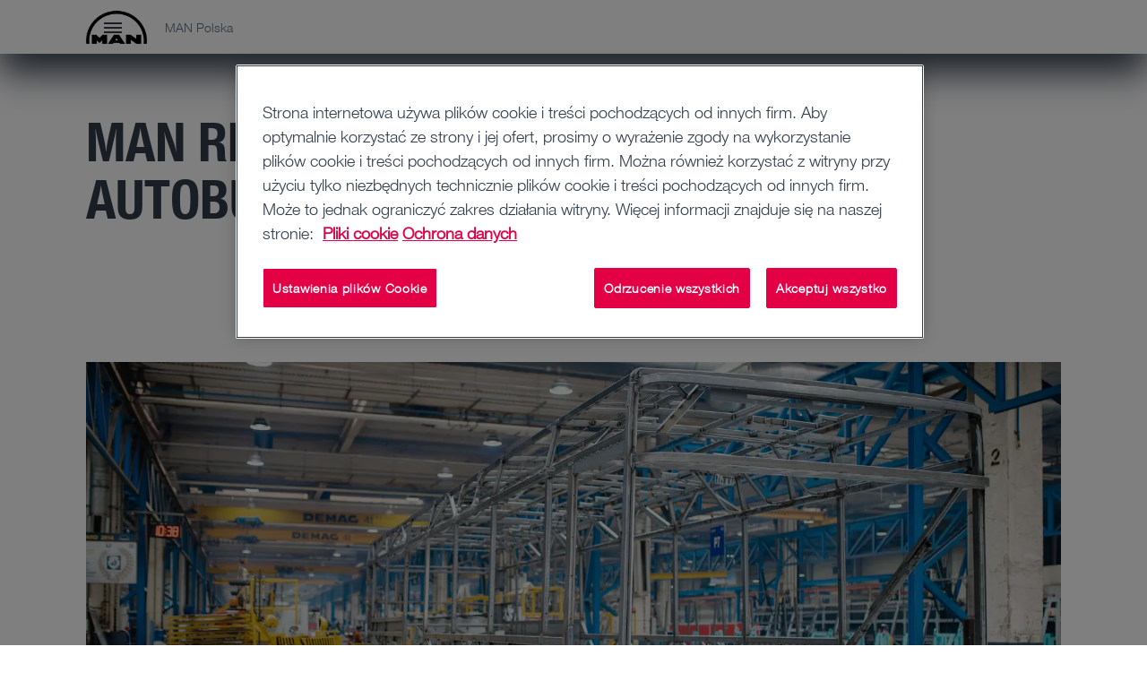

--- FILE ---
content_type: text/html;charset=utf-8
request_url: https://www.man.eu/pl/pl/o-nas/przedsiebiorstwo/press-und-media/news/man-restrukturyzuje-dzialalnosc-autobusowa-112128.html
body_size: 52310
content:


<!DOCTYPE HTML>
<html lang="pl-PL">
<head>
  <meta charset="UTF-8"/>
  <title>MAN restrukturyzuje działalność autobusową | MAN</title>

  
  <meta name="template" content="contentpage"/>
  <meta name="viewport" content="width=device-width, initial-scale=1"/>
  

  
  
<script defer="defer" type="text/javascript" src="/.rum/@adobe/helix-rum-js@%5E2/dist/rum-standalone.js"></script>
<link rel="canonical" href="https://www.man.eu/pl/pl/o-nas/przedsiebiorstwo/press-und-media/news/man-restrukturyzuje-dzialalnosc-autobusowa-112128.html"/>


  <link rel="shortcut icon" type="image/x-icon" href="/etc.clientlibs/man-aem/clientlibs/commons/resources/favicon.ico"/>
<link rel="apple-touch-icon-precomposed" href="/etc.clientlibs/man-aem/clientlibs/commons/resources/apple-touch-icon.png"/>


  
<link href="/etc.clientlibs/man-aem/clientlibs/legacy.lc-f8499f3c5d4ca87c6556e8f074f2cfb4-lc.min.css" rel="stylesheet" type="text/css">

  


  
<link href="/etc.clientlibs/man-aem/clientlibs/legacy-vue.lc-2a9b5ee96d107e244ece0f93645d13a7-lc.min.css" rel="stylesheet" type="text/css">

  


  
<link href="/etc.clientlibs/man-aem/clientlibs/base.lc-3d36d4a3446d6c0263fa25aa1868c7cf-lc.min.css" rel="stylesheet" type="text/css">
<link href="/etc.clientlibs/man-aem/clientlibs/components.lc-70c511ac990d9d1ad9c81f2691e0454d-lc.min.css" rel="stylesheet" type="text/css">

  



  
<link href="/etc.clientlibs/man-aem/clientlibs/theme-man.lc-93e2b123ee59fc3676c09cf876c7aa58-lc.min.css" rel="stylesheet" type="text/css">

  







  <script type="text/javascript" src="https://cdn.cookielaw.org/consent/d9345fbb-8112-4c2f-865d-ac3db64fed7e/OtAutoBlock.js">
  </script>
  <script src="https://cdn.cookielaw.org/scripttemplates/otSDKStub.js" data-document-language="true" type="text/javascript" charset="UTF-8" data-domain-script="d9345fbb-8112-4c2f-865d-ac3db64fed7e" data-dlayer-name="adobeDataLayer">
  </script>
  <script type="text/javascript">
    function OptanonWrapper() {
      window.dispatchEvent(new Event('otSDKReady'));
    }
  </script>



  
    
    

    

    
    
    
    
    <script async src="/etc.clientlibs/core/wcm/components/commons/datalayer/v2/clientlibs/core.wcm.components.commons.datalayer.v2.lc-1e0136bad0acfb78be509234578e44f9-lc.min.js"></script>


    
    <script async src="/etc.clientlibs/core/wcm/components/commons/datalayer/acdl/core.wcm.components.commons.datalayer.acdl.lc-bf921af342fd2c40139671dbf0920a1f-lc.min.js"></script>



  
  
</head>
  <body class="basepage page basicpage" id="basepage-2c630ca5b4" data-cmp-link-accessibility-enabled data-cmp-link-accessibility-text="opens in a new tab" data-cmp-data-layer-enabled data-cmp-data-layer-name="adobeDataLayer">
    <script>
        var dataLayerName = 'adobeDataLayer' || 'adobeDataLayer';
        window[dataLayerName] = window[dataLayerName] || [];
        window[dataLayerName].push({
            page: JSON.parse("{\x22basepage\u002D2c630ca5b4\x22:{\x22@type\x22:\x22man\u002Daem\/components\/page\/basepage\x22,\x22repo:modifyDate\x22:\x222025\u002D12\u002D08T08:51:17Z\x22,\x22dc:title\x22:\x22MAN restrukturyzuje działalność autobusową\x22,\x22xdm:template\x22:\x22\/conf\/man\u002Daem\/settings\/wcm\/templates\/contentpage\x22,\x22xdm:language\x22:\x22pl\u002DPL\x22,\x22xdm:tags\x22:[],\x22repo:path\x22:\x22\/content\/man\/countries\/pl\/pl\/ueber\u002Duns\/unternehmen\/presse\/news\/t14\u002Dnews\u002Ddetails\u002D112128.html\x22}}"),
            event: 'cmp:show',
            eventInfo: {
                path: 'page.basepage\u002D2c630ca5b4'
            }
        });
    </script>
    
    
        




        
<header class="header">
  <div class="container-fluid">
    <div class="header__content">
      <div class="header__logo-wrapper">
        <a class="header__logo" href="https://www.man.eu/pl/pl.html"><img src="https://media.man.eu/is/image/MAN/man_logo-1?wid&#61;116&amp;hei&#61;66&amp;fit&#61;stretch&amp;fmt&#61;webp-alpha" alt="MAN Logo" height="66" width="116"/></a>
      </div>

      <div class="header__details">
        <div class="header__page-name">MAN Polska</div>
        <div class="header__main-nav">
          <man-main-nav class="man-main-nav">
  <button class="man-main-nav__toggle" data-cmp-clickable><span></span></button>
  <nav id="nav" class="man-main-nav__menu">
    
    <ul class="man-main-nav__items row">
      
        <li class="man-main-nav-item">
  <div data-cmp-data-layer="{&#34;itemWithChildren-facefd5c32&#34;:{&#34;@type&#34;:&#34;man-aem/components/mainnavigation/itemWithChildren&#34;,&#34;dc:title&#34;:&#34;Samochód ciężarowy&#34;}}" data-cmp-clickable tabindex="0" class="man-main-nav-item__link" data-js-sub-nav-button>
    <i class="icon-arrow-outline icon-arrow-outline--back"></i>
    <div role="button" class="man-main-nav-item__link-label">Samochód ciężarowy</div>
    <i class="icon-arrow-outline icon-arrow-outline--forward"></i>
  </div>
  <div class="man-sub-nav man-sub-nav--teaser-list" data-js-sub-nav>
    <h4 class="h4 man-sub-nav__title">Samochód ciężarowy</h4>
    <ul class="man-sub-nav-list row">
      
        <li class="man-main-nav-item">
  <div data-cmp-data-layer="{&#34;itemWithChildren-ae51c947d7&#34;:{&#34;@type&#34;:&#34;man-aem/components/mainnavigation/itemWithChildren&#34;,&#34;dc:title&#34;:&#34;Wszystkie modele&#34;}}" data-cmp-clickable tabindex="0" class="man-main-nav-item__link" data-js-sub-nav-button>
    <i class="icon-arrow-outline icon-arrow-outline--back"></i>
    <div role="button" class="man-main-nav-item__link-label">Wszystkie modele</div>
    <i class="icon-arrow-outline icon-arrow-outline--forward"></i>
  </div>
  <div class="man-sub-nav man-sub-nav--teaser-list" data-js-sub-nav>
    <h4 class="h4 man-sub-nav__title">Wszystkie modele</h4>
    
    <ul class="man-sub-nav-list row teaser-list-links">
      
        <li data-cmp-data-layer="{&#34;item-8c3259ef05&#34;:{&#34;@type&#34;:&#34;man-aem/components/mainnavigation/item&#34;,&#34;dc:title&#34;:&#34;Przegląd modeli&#34;,&#34;xdm:linkURL&#34;:&#34;https://www.man.eu/pl/pl/samochod-ciezarowy/wszystkie-modele/przeglad-modeli/przeglad-modeli.html&#34;}}" class="man-main-nav-item man-main-nav-item--teaser">
  
    <div class="man-sub-nav-teaser">
      <div class="image-wrapper">
        <a data-cmp-clickable href="https://www.man.eu/pl/pl/samochod-ciezarowy/wszystkie-modele/przeglad-modeli/przeglad-modeli.html">
          
            <figure class="image__figure">
              <picture><source media="(min-width: 1200px)" srcset="https://media.man.eu/is/image/MAN/man-lkw-range-navi-16-9-width-2400-height-1350?wid=1600&amp;hei=900&amp;fit=stretch&amp;fmt=webp-alpha" /><source media="(min-width: 960px)" srcset="https://media.man.eu/is/image/MAN/man-lkw-range-navi-16-9-width-2400-height-1350?wid=1200&amp;hei=675&amp;fit=stretch&amp;fmt=webp-alpha, https://media.man.eu/is/image/MAN/man-lkw-range-navi-16-9-width-2400-height-1350?wid=2000&amp;hei=1125&amp;fit=stretch&amp;fmt=webp-alpha 2x" /><source media="(min-width: 768px)" srcset="https://media.man.eu/is/image/MAN/man-lkw-range-navi-16-9-width-2400-height-1350?wid=960&amp;hei=540&amp;fit=stretch&amp;fmt=webp-alpha, https://media.man.eu/is/image/MAN/man-lkw-range-navi-16-9-width-2400-height-1350?wid=1920&amp;hei=1080&amp;fit=stretch&amp;fmt=webp-alpha 2x" /><source media="(min-width: 480px)" srcset="https://media.man.eu/is/image/MAN/man-lkw-range-navi-16-9-width-2400-height-1350?wid=768&amp;hei=432&amp;fit=stretch&amp;fmt=webp-alpha, https://media.man.eu/is/image/MAN/man-lkw-range-navi-16-9-width-2400-height-1350?wid=1536&amp;hei=864&amp;fit=stretch&amp;fmt=webp-alpha 2x" /><img src="https://media.man.eu/is/image/MAN/man-lkw-range-navi-16-9-width-2400-height-1350?wid=1600&amp;hei=900&amp;fit=stretch&amp;fmt=webp-alpha" alt="man-lkw-range-navi-16-9-width-2400-height-1350.png" class="image__img" loading="lazy"/></picture>
            </figure>
          
        </a>
      </div>
      <a data-cmp-clickable class="button button--primary-outline" href="https://www.man.eu/pl/pl/samochod-ciezarowy/wszystkie-modele/przeglad-modeli/przeglad-modeli.html">
        Przegląd modeli
      </a>
    </div>
  

  
</li>


    


      
        <li data-cmp-data-layer="{&#34;item-1fd1540033&#34;:{&#34;@type&#34;:&#34;man-aem/components/mainnavigation/item&#34;,&#34;dc:title&#34;:&#34;Pojazd MAN TGX&#34;,&#34;xdm:linkURL&#34;:&#34;https://www.man.eu/pl/pl/samochod-ciezarowy/wszystkie-modele/pojazd-man-tgx/przeglad/przeglad-tgx.html&#34;}}" class="man-main-nav-item man-main-nav-item--teaser">
  
    <div class="man-sub-nav-teaser">
      <div class="image-wrapper">
        <a data-cmp-clickable href="https://www.man.eu/pl/pl/samochod-ciezarowy/wszystkie-modele/pojazd-man-tgx/przeglad/przeglad-tgx.html">
          
            <figure class="image__figure">
              <picture><source media="(min-width: 1200px)" srcset="https://media.man.eu/is/image/MAN/man-lkw-TGX-navi-16-9-width-2400-height-1350?wid=1600&amp;hei=900&amp;fit=stretch&amp;fmt=webp-alpha" /><source media="(min-width: 960px)" srcset="https://media.man.eu/is/image/MAN/man-lkw-TGX-navi-16-9-width-2400-height-1350?wid=1200&amp;hei=675&amp;fit=stretch&amp;fmt=webp-alpha, https://media.man.eu/is/image/MAN/man-lkw-TGX-navi-16-9-width-2400-height-1350?wid=2000&amp;hei=1125&amp;fit=stretch&amp;fmt=webp-alpha 2x" /><source media="(min-width: 768px)" srcset="https://media.man.eu/is/image/MAN/man-lkw-TGX-navi-16-9-width-2400-height-1350?wid=960&amp;hei=540&amp;fit=stretch&amp;fmt=webp-alpha, https://media.man.eu/is/image/MAN/man-lkw-TGX-navi-16-9-width-2400-height-1350?wid=1920&amp;hei=1080&amp;fit=stretch&amp;fmt=webp-alpha 2x" /><source media="(min-width: 480px)" srcset="https://media.man.eu/is/image/MAN/man-lkw-TGX-navi-16-9-width-2400-height-1350?wid=768&amp;hei=432&amp;fit=stretch&amp;fmt=webp-alpha, https://media.man.eu/is/image/MAN/man-lkw-TGX-navi-16-9-width-2400-height-1350?wid=1536&amp;hei=864&amp;fit=stretch&amp;fmt=webp-alpha 2x" /><img src="https://media.man.eu/is/image/MAN/man-lkw-TGX-navi-16-9-width-2400-height-1350?wid=1600&amp;hei=900&amp;fit=stretch&amp;fmt=webp-alpha" alt="man-lkw-TGX-navi-16-9-width-2400-height-1350.png" class="image__img" loading="lazy"/></picture>
            </figure>
          
        </a>
      </div>
      <a data-cmp-clickable class="button button--primary-outline" href="https://www.man.eu/pl/pl/samochod-ciezarowy/wszystkie-modele/pojazd-man-tgx/przeglad/przeglad-tgx.html">
        Pojazd MAN TGX
      </a>
    </div>
  

  
</li>


    


      
        <li data-cmp-data-layer="{&#34;item-2f604c4a3e&#34;:{&#34;@type&#34;:&#34;man-aem/components/mainnavigation/item&#34;,&#34;dc:title&#34;:&#34;Pojazd MAN eTGX&#34;,&#34;xdm:linkURL&#34;:&#34;https://www.man.eu/pl/pl/samochod-ciezarowy/wszystkie-modele/pojazd-man-tgx/pojazd-man-etgx/przeglad.html&#34;}}" class="man-main-nav-item man-main-nav-item--teaser">
  
    <div class="man-sub-nav-teaser">
      <div class="image-wrapper">
        <a data-cmp-clickable href="https://www.man.eu/pl/pl/samochod-ciezarowy/wszystkie-modele/pojazd-man-tgx/pojazd-man-etgx/przeglad.html">
          
            <figure class="image__figure">
              <picture><source media="(min-width: 1200px)" srcset="https://media.man.eu/is/image/MAN/man-lkw-eTGX-navi-16-9-width-2400-height-1350?wid=1600&amp;hei=900&amp;fit=stretch&amp;fmt=webp-alpha" /><source media="(min-width: 960px)" srcset="https://media.man.eu/is/image/MAN/man-lkw-eTGX-navi-16-9-width-2400-height-1350?wid=1200&amp;hei=675&amp;fit=stretch&amp;fmt=webp-alpha, https://media.man.eu/is/image/MAN/man-lkw-eTGX-navi-16-9-width-2400-height-1350?wid=2000&amp;hei=1125&amp;fit=stretch&amp;fmt=webp-alpha 2x" /><source media="(min-width: 768px)" srcset="https://media.man.eu/is/image/MAN/man-lkw-eTGX-navi-16-9-width-2400-height-1350?wid=960&amp;hei=540&amp;fit=stretch&amp;fmt=webp-alpha, https://media.man.eu/is/image/MAN/man-lkw-eTGX-navi-16-9-width-2400-height-1350?wid=1920&amp;hei=1080&amp;fit=stretch&amp;fmt=webp-alpha 2x" /><source media="(min-width: 480px)" srcset="https://media.man.eu/is/image/MAN/man-lkw-eTGX-navi-16-9-width-2400-height-1350?wid=768&amp;hei=432&amp;fit=stretch&amp;fmt=webp-alpha, https://media.man.eu/is/image/MAN/man-lkw-eTGX-navi-16-9-width-2400-height-1350?wid=1536&amp;hei=864&amp;fit=stretch&amp;fmt=webp-alpha 2x" /><img src="https://media.man.eu/is/image/MAN/man-lkw-eTGX-navi-16-9-width-2400-height-1350?wid=1600&amp;hei=900&amp;fit=stretch&amp;fmt=webp-alpha" alt="man-lkw-eTGX-navi-16-9-width-2400-height-1350.png" class="image__img" loading="lazy"/></picture>
            </figure>
          
        </a>
      </div>
      <a data-cmp-clickable class="button button--primary-outline" href="https://www.man.eu/pl/pl/samochod-ciezarowy/wszystkie-modele/pojazd-man-tgx/pojazd-man-etgx/przeglad.html">
        Pojazd MAN eTGX
      </a>
    </div>
  

  
</li>


    


      
        <li data-cmp-data-layer="{&#34;item-1487ea35f4&#34;:{&#34;@type&#34;:&#34;man-aem/components/mainnavigation/item&#34;,&#34;dc:title&#34;:&#34;Der MAN TGS&#34;,&#34;xdm:linkURL&#34;:&#34;https://www.man.eu/pl/pl/samochod-ciezarowy/wszystkie-modele/der-man-tgs/przeglad/przeglad-tgs.html&#34;}}" class="man-main-nav-item man-main-nav-item--teaser">
  
    <div class="man-sub-nav-teaser">
      <div class="image-wrapper">
        <a data-cmp-clickable href="https://www.man.eu/pl/pl/samochod-ciezarowy/wszystkie-modele/der-man-tgs/przeglad/przeglad-tgs.html">
          
            <figure class="image__figure">
              <picture><source media="(min-width: 1200px)" srcset="https://media.man.eu/is/image/MAN/man-lkw-TGS-navi-16-9-width-2400-height-1350?wid=1600&amp;hei=900&amp;fit=stretch&amp;fmt=webp-alpha" /><source media="(min-width: 960px)" srcset="https://media.man.eu/is/image/MAN/man-lkw-TGS-navi-16-9-width-2400-height-1350?wid=1200&amp;hei=675&amp;fit=stretch&amp;fmt=webp-alpha, https://media.man.eu/is/image/MAN/man-lkw-TGS-navi-16-9-width-2400-height-1350?wid=2000&amp;hei=1125&amp;fit=stretch&amp;fmt=webp-alpha 2x" /><source media="(min-width: 768px)" srcset="https://media.man.eu/is/image/MAN/man-lkw-TGS-navi-16-9-width-2400-height-1350?wid=960&amp;hei=540&amp;fit=stretch&amp;fmt=webp-alpha, https://media.man.eu/is/image/MAN/man-lkw-TGS-navi-16-9-width-2400-height-1350?wid=1920&amp;hei=1080&amp;fit=stretch&amp;fmt=webp-alpha 2x" /><source media="(min-width: 480px)" srcset="https://media.man.eu/is/image/MAN/man-lkw-TGS-navi-16-9-width-2400-height-1350?wid=768&amp;hei=432&amp;fit=stretch&amp;fmt=webp-alpha, https://media.man.eu/is/image/MAN/man-lkw-TGS-navi-16-9-width-2400-height-1350?wid=1536&amp;hei=864&amp;fit=stretch&amp;fmt=webp-alpha 2x" /><img src="https://media.man.eu/is/image/MAN/man-lkw-TGS-navi-16-9-width-2400-height-1350?wid=1600&amp;hei=900&amp;fit=stretch&amp;fmt=webp-alpha" alt="man-lkw-TGS-navi-16-9-width-2400-height-1350.png" class="image__img" loading="lazy"/></picture>
            </figure>
          
        </a>
      </div>
      <a data-cmp-clickable class="button button--primary-outline" href="https://www.man.eu/pl/pl/samochod-ciezarowy/wszystkie-modele/der-man-tgs/przeglad/przeglad-tgs.html">
        Der MAN TGS
      </a>
    </div>
  

  
</li>


    


      
        <li data-cmp-data-layer="{&#34;item-7333572a26&#34;:{&#34;@type&#34;:&#34;man-aem/components/mainnavigation/item&#34;,&#34;dc:title&#34;:&#34;MAN eTGS&#34;,&#34;xdm:linkURL&#34;:&#34;https://www.man.eu/pl/pl/samochod-ciezarowy/wszystkie-modele/der-man-tgs/pojazd-man-etgs/preglad.html&#34;}}" class="man-main-nav-item man-main-nav-item--teaser">
  
    <div class="man-sub-nav-teaser">
      <div class="image-wrapper">
        <a data-cmp-clickable href="https://www.man.eu/pl/pl/samochod-ciezarowy/wszystkie-modele/der-man-tgs/pojazd-man-etgs/preglad.html">
          
            <figure class="image__figure">
              <picture><source media="(min-width: 1200px)" srcset="https://media.man.eu/is/image/MAN/man-lkw-eTGS-navi-16-9-width-2400-height-1350?wid=1600&amp;hei=900&amp;fit=stretch&amp;fmt=webp-alpha" /><source media="(min-width: 960px)" srcset="https://media.man.eu/is/image/MAN/man-lkw-eTGS-navi-16-9-width-2400-height-1350?wid=1200&amp;hei=675&amp;fit=stretch&amp;fmt=webp-alpha, https://media.man.eu/is/image/MAN/man-lkw-eTGS-navi-16-9-width-2400-height-1350?wid=2000&amp;hei=1125&amp;fit=stretch&amp;fmt=webp-alpha 2x" /><source media="(min-width: 768px)" srcset="https://media.man.eu/is/image/MAN/man-lkw-eTGS-navi-16-9-width-2400-height-1350?wid=960&amp;hei=540&amp;fit=stretch&amp;fmt=webp-alpha, https://media.man.eu/is/image/MAN/man-lkw-eTGS-navi-16-9-width-2400-height-1350?wid=1920&amp;hei=1080&amp;fit=stretch&amp;fmt=webp-alpha 2x" /><source media="(min-width: 480px)" srcset="https://media.man.eu/is/image/MAN/man-lkw-eTGS-navi-16-9-width-2400-height-1350?wid=768&amp;hei=432&amp;fit=stretch&amp;fmt=webp-alpha, https://media.man.eu/is/image/MAN/man-lkw-eTGS-navi-16-9-width-2400-height-1350?wid=1536&amp;hei=864&amp;fit=stretch&amp;fmt=webp-alpha 2x" /><img src="https://media.man.eu/is/image/MAN/man-lkw-eTGS-navi-16-9-width-2400-height-1350?wid=1600&amp;hei=900&amp;fit=stretch&amp;fmt=webp-alpha" alt="man-lkw-eTGS-navi-16-9-width-2400-height-1350.png" class="image__img" loading="lazy"/></picture>
            </figure>
          
        </a>
      </div>
      <a data-cmp-clickable class="button button--primary-outline" href="https://www.man.eu/pl/pl/samochod-ciezarowy/wszystkie-modele/der-man-tgs/pojazd-man-etgs/preglad.html">
        MAN eTGS
      </a>
    </div>
  

  
</li>


    


      
        <li data-cmp-data-layer="{&#34;item-278c28ebf6&#34;:{&#34;@type&#34;:&#34;man-aem/components/mainnavigation/item&#34;,&#34;dc:title&#34;:&#34;MAN TGM &amp; MAN TGL&#34;,&#34;xdm:linkURL&#34;:&#34;https://www.man.eu/pl/pl/samochod-ciezarowy/wszystkie-modele/man-tgm-und-man-tgl/przeglad/przeglad-tgm_l.html&#34;}}" class="man-main-nav-item man-main-nav-item--teaser">
  
    <div class="man-sub-nav-teaser">
      <div class="image-wrapper">
        <a data-cmp-clickable href="https://www.man.eu/pl/pl/samochod-ciezarowy/wszystkie-modele/man-tgm-und-man-tgl/przeglad/przeglad-tgm_l.html">
          
            <figure class="image__figure">
              <picture><source media="(min-width: 1200px)" srcset="https://media.man.eu/is/image/MAN/man-lkw-TGM-TGL-navi-16-9-width-2400-height-1350?wid=1600&amp;hei=900&amp;fit=stretch&amp;fmt=webp&amp;qlt=60" /><source media="(min-width: 960px)" srcset="https://media.man.eu/is/image/MAN/man-lkw-TGM-TGL-navi-16-9-width-2400-height-1350?wid=1200&amp;hei=675&amp;fit=stretch&amp;fmt=webp&amp;qlt=60, https://media.man.eu/is/image/MAN/man-lkw-TGM-TGL-navi-16-9-width-2400-height-1350?wid=2000&amp;hei=1125&amp;fit=stretch&amp;fmt=webp&amp;qlt=60 2x" /><source media="(min-width: 768px)" srcset="https://media.man.eu/is/image/MAN/man-lkw-TGM-TGL-navi-16-9-width-2400-height-1350?wid=960&amp;hei=540&amp;fit=stretch&amp;fmt=webp&amp;qlt=60, https://media.man.eu/is/image/MAN/man-lkw-TGM-TGL-navi-16-9-width-2400-height-1350?wid=1920&amp;hei=1080&amp;fit=stretch&amp;fmt=webp&amp;qlt=60 2x" /><source media="(min-width: 480px)" srcset="https://media.man.eu/is/image/MAN/man-lkw-TGM-TGL-navi-16-9-width-2400-height-1350?wid=768&amp;hei=432&amp;fit=stretch&amp;fmt=webp&amp;qlt=60, https://media.man.eu/is/image/MAN/man-lkw-TGM-TGL-navi-16-9-width-2400-height-1350?wid=1536&amp;hei=864&amp;fit=stretch&amp;fmt=webp&amp;qlt=60 2x" /><img src="https://media.man.eu/is/image/MAN/man-lkw-TGM-TGL-navi-16-9-width-2400-height-1350?wid=1600&amp;hei=900&amp;fit=stretch&amp;fmt=webp&amp;qlt=60" alt="man-lkw-TGM-TGL-navi-16-9-width-2400-height-1350.jpg" class="image__img" loading="lazy"/></picture>
            </figure>
          
        </a>
      </div>
      <a data-cmp-clickable class="button button--primary-outline" href="https://www.man.eu/pl/pl/samochod-ciezarowy/wszystkie-modele/man-tgm-und-man-tgl/przeglad/przeglad-tgm_l.html">
        MAN TGM &amp; MAN TGL
      </a>
    </div>
  

  
</li>


    


      
        <li data-cmp-data-layer="{&#34;item-0e4e7af023&#34;:{&#34;@type&#34;:&#34;man-aem/components/mainnavigation/item&#34;,&#34;dc:title&#34;:&#34;Pojazd MAN eTGL&#34;,&#34;xdm:linkURL&#34;:&#34;https://www.man.eu/pl/pl/samochod-ciezarowy/wszystkie-modele/man-tgm-und-man-tgl/man-etgl/przeglad.html&#34;}}" class="man-main-nav-item man-main-nav-item--teaser">
  
    <div class="man-sub-nav-teaser">
      <div class="image-wrapper">
        <a data-cmp-clickable href="https://www.man.eu/pl/pl/samochod-ciezarowy/wszystkie-modele/man-tgm-und-man-tgl/man-etgl/przeglad.html">
          
            <figure class="image__figure">
              <picture><source media="(min-width: 1200px)" srcset="https://media.man.eu/is/image/MAN/man-lkw-eTGL-arctic-blue-navi-16-9-width-2400-height-1350?wid=1600&amp;hei=900&amp;fit=stretch&amp;fmt=webp-alpha" /><source media="(min-width: 960px)" srcset="https://media.man.eu/is/image/MAN/man-lkw-eTGL-arctic-blue-navi-16-9-width-2400-height-1350?wid=1200&amp;hei=675&amp;fit=stretch&amp;fmt=webp-alpha, https://media.man.eu/is/image/MAN/man-lkw-eTGL-arctic-blue-navi-16-9-width-2400-height-1350?wid=2000&amp;hei=1125&amp;fit=stretch&amp;fmt=webp-alpha 2x" /><source media="(min-width: 768px)" srcset="https://media.man.eu/is/image/MAN/man-lkw-eTGL-arctic-blue-navi-16-9-width-2400-height-1350?wid=960&amp;hei=540&amp;fit=stretch&amp;fmt=webp-alpha, https://media.man.eu/is/image/MAN/man-lkw-eTGL-arctic-blue-navi-16-9-width-2400-height-1350?wid=1920&amp;hei=1080&amp;fit=stretch&amp;fmt=webp-alpha 2x" /><source media="(min-width: 480px)" srcset="https://media.man.eu/is/image/MAN/man-lkw-eTGL-arctic-blue-navi-16-9-width-2400-height-1350?wid=768&amp;hei=432&amp;fit=stretch&amp;fmt=webp-alpha, https://media.man.eu/is/image/MAN/man-lkw-eTGL-arctic-blue-navi-16-9-width-2400-height-1350?wid=1536&amp;hei=864&amp;fit=stretch&amp;fmt=webp-alpha 2x" /><img src="https://media.man.eu/is/image/MAN/man-lkw-eTGL-arctic-blue-navi-16-9-width-2400-height-1350?wid=1600&amp;hei=900&amp;fit=stretch&amp;fmt=webp-alpha" alt="man-lkw-eTGL-arctic-blue-navi-16-9-width-2400-height-1350.png" class="image__img" loading="lazy"/></picture>
            </figure>
          
        </a>
      </div>
      <a data-cmp-clickable class="button button--primary-outline" href="https://www.man.eu/pl/pl/samochod-ciezarowy/wszystkie-modele/man-tgm-und-man-tgl/man-etgl/przeglad.html">
        Pojazd MAN eTGL
      </a>
    </div>
  

  
</li>


    


      
    </ul>
    <div class="row">
      <ul class="man-sub-nav-list link-list-links col-xl-4">
        
      </ul>
    </div>

    
  </div>
</li>


    


      
        <li data-cmp-data-layer="{&#34;item-394e6ebd38&#34;:{&#34;@type&#34;:&#34;man-aem/components/mainnavigation/item&#34;,&#34;dc:title&#34;:&#34;Elektryczne samochody ciężarowe&#34;,&#34;xdm:linkURL&#34;:&#34;https://www.man.eu/pl/pl/samochod-ciezarowy/elektryczne-samochody-ciezarowe/przeglad.html&#34;}}" class="man-main-nav-item ">
  

  
    <a data-cmp-clickable class="man-main-nav-item__link" href="https://www.man.eu/pl/pl/samochod-ciezarowy/elektryczne-samochody-ciezarowe/przeglad.html">
      Elektryczne samochody ciężarowe
    </a>
  
</li>


    


      
        <li data-cmp-data-layer="{&#34;item-3c2c7ee1dd&#34;:{&#34;@type&#34;:&#34;man-aem/components/mainnavigation/item&#34;,&#34;repo:modifyDate&#34;:&#34;2025-10-16T12:50:13Z&#34;,&#34;dc:title&#34;:&#34;D30 PowerLion&#34;,&#34;xdm:linkURL&#34;:&#34;https://www.man.eu/pl/pl/samochod-ciezarowy/man-d30-powerlion-nowa-definicja-wydajności-układu-napędowego.html&#34;}}" class="man-main-nav-item ">
  

  
    <a data-cmp-clickable class="man-main-nav-item__link" href="https://www.man.eu/pl/pl/samochod-ciezarowy/man-d30-powerlion-nowa-definicja-wydajności-układu-napędowego.html">
      D30 PowerLion
    </a>
  
</li>


    


      
        <li data-cmp-data-layer="{&#34;item-c1d3d319d0&#34;:{&#34;@type&#34;:&#34;man-aem/components/mainnavigation/item&#34;,&#34;dc:title&#34;:&#34;Kabiny kierowcy&#34;,&#34;xdm:linkURL&#34;:&#34;https://www.man.eu/pl/pl/samochod-ciezarowy/kabiny-kierowcy/przeglad/przeglad-kabin-kierowcy.html&#34;}}" class="man-main-nav-item ">
  

  
    <a data-cmp-clickable class="man-main-nav-item__link" href="https://www.man.eu/pl/pl/samochod-ciezarowy/kabiny-kierowcy/przeglad/przeglad-kabin-kierowcy.html">
      Kabiny kierowcy
    </a>
  
</li>


    


      
        <li data-cmp-data-layer="{&#34;item-d1ed87b142&#34;:{&#34;@type&#34;:&#34;man-aem/components/mainnavigation/item&#34;,&#34;dc:title&#34;:&#34;Systemy wspomagania&#34;,&#34;xdm:linkURL&#34;:&#34;https://www.man.eu/pl/pl/samochod-ciezarowy/systemy-wspomagania/przeglad/przeglad-systemow-wspomagania.html&#34;}}" class="man-main-nav-item ">
  

  
    <a data-cmp-clickable class="man-main-nav-item__link" href="https://www.man.eu/pl/pl/samochod-ciezarowy/systemy-wspomagania/przeglad/przeglad-systemow-wspomagania.html">
      Systemy wspomagania
    </a>
  
</li>


    


      
        <li class="man-main-nav-item">
  <div data-cmp-data-layer="{&#34;itemWithChildren-2d49ccbfee&#34;:{&#34;@type&#34;:&#34;man-aem/components/mainnavigation/itemWithChildren&#34;,&#34;dc:title&#34;:&#34;Samochód ciężarowy dla branż&#34;}}" data-cmp-clickable tabindex="0" class="man-main-nav-item__link" data-js-sub-nav-button>
    <i class="icon-arrow-outline icon-arrow-outline--back"></i>
    <div role="button" class="man-main-nav-item__link-label">Samochód ciężarowy dla branż</div>
    <i class="icon-arrow-outline icon-arrow-outline--forward"></i>
  </div>
  <div class="man-sub-nav man-sub-nav--link-list" data-js-sub-nav>
    <h4 class="h4 man-sub-nav__title">Samochód ciężarowy dla branż</h4>
    <ul class="man-sub-nav-list row">
      
        <li data-cmp-data-layer="{&#34;item-9a6454bd05&#34;:{&#34;@type&#34;:&#34;man-aem/components/mainnavigation/item&#34;,&#34;dc:title&#34;:&#34;Przegląd&#34;,&#34;xdm:linkURL&#34;:&#34;https://www.man.eu/pl/pl/samochod-ciezarowy/samochod-ciezarowy-dla-branz/przeglad/wykaz-branz.html&#34;}}" class="man-main-nav-item ">
  

  
    <a data-cmp-clickable class="man-main-nav-item__link" href="https://www.man.eu/pl/pl/samochod-ciezarowy/samochod-ciezarowy-dla-branz/przeglad/wykaz-branz.html">
      Przegląd
    </a>
  
</li>


    


      
        <li data-cmp-data-layer="{&#34;item-e13a6f600b&#34;:{&#34;@type&#34;:&#34;man-aem/components/mainnavigation/item&#34;,&#34;dc:title&#34;:&#34;Transport dalekobieżny&#34;,&#34;xdm:linkURL&#34;:&#34;https://www.man.eu/pl/pl/samochod-ciezarowy/samochod-ciezarowy-dla-branz/transport-dalekobiezny/transport-dalekobiezny.html&#34;}}" class="man-main-nav-item ">
  

  
    <a data-cmp-clickable class="man-main-nav-item__link" href="https://www.man.eu/pl/pl/samochod-ciezarowy/samochod-ciezarowy-dla-branz/transport-dalekobiezny/transport-dalekobiezny.html">
      Transport dalekobieżny
    </a>
  
</li>


    


      
        <li data-cmp-data-layer="{&#34;item-bd544a1ede&#34;:{&#34;@type&#34;:&#34;man-aem/components/mainnavigation/item&#34;,&#34;dc:title&#34;:&#34;Pojazdy budowlane i mieszarki do betonu&#34;,&#34;xdm:linkURL&#34;:&#34;https://www.man.eu/pl/pl/samochod-ciezarowy/samochod-ciezarowy-dla-branz/pojazdy-budowlane-i-mieszarki-do-betonu/maszyny-budowlane-i-mieszarki-do-betonu.html&#34;}}" class="man-main-nav-item ">
  

  
    <a data-cmp-clickable class="man-main-nav-item__link" href="https://www.man.eu/pl/pl/samochod-ciezarowy/samochod-ciezarowy-dla-branz/pojazdy-budowlane-i-mieszarki-do-betonu/maszyny-budowlane-i-mieszarki-do-betonu.html">
      Pojazdy budowlane i mieszarki do betonu
    </a>
  
</li>


    


      
        <li data-cmp-data-layer="{&#34;item-7e3dde942b&#34;:{&#34;@type&#34;:&#34;man-aem/components/mainnavigation/item&#34;,&#34;dc:title&#34;:&#34;Ruch dystrybucyjny&#34;,&#34;xdm:linkURL&#34;:&#34;https://www.man.eu/pl/pl/samochod-ciezarowy/samochod-ciezarowy-dla-branz/ruch-dystrybucyjny/ruch-dystrybucyjny.html&#34;}}" class="man-main-nav-item ">
  

  
    <a data-cmp-clickable class="man-main-nav-item__link" href="https://www.man.eu/pl/pl/samochod-ciezarowy/samochod-ciezarowy-dla-branz/ruch-dystrybucyjny/ruch-dystrybucyjny.html">
      Ruch dystrybucyjny
    </a>
  
</li>


    


      
        <li data-cmp-data-layer="{&#34;item-3b29ec1b4a&#34;:{&#34;@type&#34;:&#34;man-aem/components/mainnavigation/item&#34;,&#34;dc:title&#34;:&#34;Pojazdy komunalne&#34;,&#34;xdm:linkURL&#34;:&#34;https://www.man.eu/pl/pl/samochod-ciezarowy/samochod-ciezarowy-dla-branz/pojazdy-komunalne/pojazdy-komunalne.html&#34;}}" class="man-main-nav-item ">
  

  
    <a data-cmp-clickable class="man-main-nav-item__link" href="https://www.man.eu/pl/pl/samochod-ciezarowy/samochod-ciezarowy-dla-branz/pojazdy-komunalne/pojazdy-komunalne.html">
      Pojazdy komunalne
    </a>
  
</li>


    


      
        <li data-cmp-data-layer="{&#34;item-309e6b8778&#34;:{&#34;@type&#34;:&#34;man-aem/components/mainnavigation/item&#34;,&#34;dc:title&#34;:&#34;Pojazdy straży pożarnej i inne pojazdy uprzywilejowane&#34;,&#34;xdm:linkURL&#34;:&#34;https://www.man.eu/pl/pl/samochod-ciezarowy/samochod-ciezarowy-dla-branz/pojazdy-strazy-pozarnej-i-inne-pojazdy-uprzywilejowane/pojazdy-strazy-pozarnej-i-inne-pojazdy-uprzywilejowane.html&#34;}}" class="man-main-nav-item ">
  

  
    <a data-cmp-clickable class="man-main-nav-item__link" href="https://www.man.eu/pl/pl/samochod-ciezarowy/samochod-ciezarowy-dla-branz/pojazdy-strazy-pozarnej-i-inne-pojazdy-uprzywilejowane/pojazdy-strazy-pozarnej-i-inne-pojazdy-uprzywilejowane.html">
      Pojazdy straży pożarnej i inne pojazdy uprzywilejowane
    </a>
  
</li>


    


      
        <li data-cmp-data-layer="{&#34;item-5709fd5488&#34;:{&#34;@type&#34;:&#34;man-aem/components/mainnavigation/item&#34;,&#34;dc:title&#34;:&#34;Cysterny i pojazdy typu silos&#34;,&#34;xdm:linkURL&#34;:&#34;https://www.man.eu/pl/pl/samochod-ciezarowy/samochod-ciezarowy-dla-branz/cysterny-i-pojazdy-typu-silos/cysterny-i-pojazdy-typu-silos.html&#34;}}" class="man-main-nav-item ">
  

  
    <a data-cmp-clickable class="man-main-nav-item__link" href="https://www.man.eu/pl/pl/samochod-ciezarowy/samochod-ciezarowy-dla-branz/cysterny-i-pojazdy-typu-silos/cysterny-i-pojazdy-typu-silos.html">
      Cysterny i pojazdy typu silos
    </a>
  
</li>


    


      
        <li data-cmp-data-layer="{&#34;item-f0e62b83d3&#34;:{&#34;@type&#34;:&#34;man-aem/components/mainnavigation/item&#34;,&#34;dc:title&#34;:&#34;Samochody ciężarowe do zastosowania w rolnictwie i leśnictwie&#34;,&#34;xdm:linkURL&#34;:&#34;https://www.man.eu/pl/pl/samochod-ciezarowy/samochod-ciezarowy-dla-branz/samochody-ciezarowe-do-zastosowania-w-rolnictwie-i-lesnictwie/rol-i-les-sam-ciez.html&#34;}}" class="man-main-nav-item ">
  

  
    <a data-cmp-clickable class="man-main-nav-item__link" href="https://www.man.eu/pl/pl/samochod-ciezarowy/samochod-ciezarowy-dla-branz/samochody-ciezarowe-do-zastosowania-w-rolnictwie-i-lesnictwie/rol-i-les-sam-ciez.html">
      Samochody ciężarowe do zastosowania w rolnictwie i leśnictwie
    </a>
  
</li>


    


      
        <li data-cmp-data-layer="{&#34;item-f3b51030bb&#34;:{&#34;@type&#34;:&#34;man-aem/components/mainnavigation/item&#34;,&#34;dc:title&#34;:&#34;Samochody chłodnie&#34;,&#34;xdm:linkURL&#34;:&#34;https://www.man.eu/pl/pl/samochod-ciezarowy/samochod-ciezarowy-dla-branz/samochody-chlodnie/samochody-chlodnie.html&#34;}}" class="man-main-nav-item ">
  

  
    <a data-cmp-clickable class="man-main-nav-item__link" href="https://www.man.eu/pl/pl/samochod-ciezarowy/samochod-ciezarowy-dla-branz/samochody-chlodnie/samochody-chlodnie.html">
      Samochody chłodnie
    </a>
  
</li>


    


      
        <li data-cmp-data-layer="{&#34;item-b0d39fa6ab&#34;:{&#34;@type&#34;:&#34;man-aem/components/mainnavigation/item&#34;,&#34;dc:title&#34;:&#34;Samochody do przewozu napojów&#34;,&#34;xdm:linkURL&#34;:&#34;https://www.man.eu/pl/pl/samochod-ciezarowy/samochod-ciezarowy-dla-branz/samochody-do-przewozu-napojow/samochody-do-przewozu-napojow.html&#34;}}" class="man-main-nav-item ">
  

  
    <a data-cmp-clickable class="man-main-nav-item__link" href="https://www.man.eu/pl/pl/samochod-ciezarowy/samochod-ciezarowy-dla-branz/samochody-do-przewozu-napojow/samochody-do-przewozu-napojow.html">
      Samochody do przewozu napojów
    </a>
  
</li>


    


      
    </ul>
    
    

    
  </div>
</li>


    


      
        <li data-cmp-data-layer="{&#34;item-27150101a7&#34;:{&#34;@type&#34;:&#34;man-aem/components/mainnavigation/item&#34;,&#34;repo:modifyDate&#34;:&#34;2025-12-10T13:46:20Z&#34;,&#34;dc:title&#34;:&#34;Konfigurator samochodow ciezarowych&#34;,&#34;xdm:linkURL&#34;:&#34;https://www.man.eu/pl/pl/truck-configurator/start&#34;}}" class="man-main-nav-item ">
  

  
    <a data-cmp-clickable class="man-main-nav-item__link" href="https://www.man.eu/pl/pl/truck-configurator/start">
      Konfigurator samochodow ciezarowych
    </a>
  
</li>


    


      
        <li data-cmp-data-layer="{&#34;item-8c345546fe&#34;:{&#34;@type&#34;:&#34;man-aem/components/mainnavigation/item&#34;,&#34;dc:title&#34;:&#34;Kalkulator zasięgu elektryczny samochód ciężarowy&#34;,&#34;xdm:linkURL&#34;:&#34;https://www.man.eu/pl/pl/samochod-ciezarowy/kalkulator-zasiegu-elektryczny-samochod-ciezarowy/ereadycheck.html&#34;}}" class="man-main-nav-item ">
  

  
    <a data-cmp-clickable class="man-main-nav-item__link" href="https://www.man.eu/pl/pl/samochod-ciezarowy/kalkulator-zasiegu-elektryczny-samochod-ciezarowy/ereadycheck.html">
      Kalkulator zasięgu elektryczny samochód ciężarowy
    </a>
  
</li>


    


      
        <li data-cmp-data-layer="{&#34;item-9e33735771&#34;:{&#34;@type&#34;:&#34;man-aem/components/mainnavigation/item&#34;,&#34;dc:title&#34;:&#34;Uzywane ciezarówki&#34;,&#34;xdm:linkURL&#34;:&#34;https://www.man.eu/topused/pl/pl/wyszukiwanie-pojazdow/vehiclesearch.html?category=truck&amp;countries=PL&#34;}}" class="man-main-nav-item ">
  

  
    <a data-cmp-clickable class="man-main-nav-item__link" href="https://www.man.eu/topused/pl/pl/wyszukiwanie-pojazdow/vehiclesearch.html?category=truck&countries=PL" target="_blank">
      Uzywane ciezarówki
    </a>
  
</li>


    


      
    </ul>
    
    

    
  </div>
</li>


    


      
        <li class="man-main-nav-item">
  <div data-cmp-data-layer="{&#34;itemWithChildren-efd5917898&#34;:{&#34;@type&#34;:&#34;man-aem/components/mainnavigation/itemWithChildren&#34;,&#34;dc:title&#34;:&#34;Autobus&#34;}}" data-cmp-clickable tabindex="0" class="man-main-nav-item__link" data-js-sub-nav-button>
    <i class="icon-arrow-outline icon-arrow-outline--back"></i>
    <div role="button" class="man-main-nav-item__link-label">Autobus</div>
    <i class="icon-arrow-outline icon-arrow-outline--forward"></i>
  </div>
  <div class="man-sub-nav man-sub-nav--teaser-list" data-js-sub-nav>
    <h4 class="h4 man-sub-nav__title">Autobus</h4>
    <ul class="man-sub-nav-list row">
      
        <li class="man-main-nav-item">
  <div data-cmp-data-layer="{&#34;itemWithChildren-bf0d691329&#34;:{&#34;@type&#34;:&#34;man-aem/components/mainnavigation/itemWithChildren&#34;,&#34;dc:title&#34;:&#34;Wszystkie modele&#34;}}" data-cmp-clickable tabindex="0" class="man-main-nav-item__link" data-js-sub-nav-button>
    <i class="icon-arrow-outline icon-arrow-outline--back"></i>
    <div role="button" class="man-main-nav-item__link-label">Wszystkie modele</div>
    <i class="icon-arrow-outline icon-arrow-outline--forward"></i>
  </div>
  <div class="man-sub-nav man-sub-nav--teaser-list" data-js-sub-nav>
    <h4 class="h4 man-sub-nav__title">Wszystkie modele</h4>
    
    <ul class="man-sub-nav-list row teaser-list-links">
      
        <li data-cmp-data-layer="{&#34;item-c51c2f37bd&#34;:{&#34;@type&#34;:&#34;man-aem/components/mainnavigation/item&#34;,&#34;dc:title&#34;:&#34;Przegląd modeli&#34;,&#34;xdm:linkURL&#34;:&#34;https://www.man.eu/pl/pl/autobus/wszystkie-modele/przeglad-modeli/przeglad-modeli-autobusow.html&#34;}}" class="man-main-nav-item man-main-nav-item--teaser">
  
    <div class="man-sub-nav-teaser">
      <div class="image-wrapper">
        <a data-cmp-clickable href="https://www.man.eu/pl/pl/autobus/wszystkie-modele/przeglad-modeli/przeglad-modeli-autobusow.html">
          
            <figure class="image__figure">
              <picture><source media="(min-width: 1200px)" srcset="https://media.man.eu/is/image/MAN/man-bus-range-navi-16-9-width-2400-height-1350?wid=1600&amp;hei=900&amp;fit=stretch&amp;fmt=webp&amp;qlt=60" /><source media="(min-width: 960px)" srcset="https://media.man.eu/is/image/MAN/man-bus-range-navi-16-9-width-2400-height-1350?wid=1200&amp;hei=675&amp;fit=stretch&amp;fmt=webp&amp;qlt=60, https://media.man.eu/is/image/MAN/man-bus-range-navi-16-9-width-2400-height-1350?wid=2000&amp;hei=1125&amp;fit=stretch&amp;fmt=webp&amp;qlt=60 2x" /><source media="(min-width: 768px)" srcset="https://media.man.eu/is/image/MAN/man-bus-range-navi-16-9-width-2400-height-1350?wid=960&amp;hei=540&amp;fit=stretch&amp;fmt=webp&amp;qlt=60, https://media.man.eu/is/image/MAN/man-bus-range-navi-16-9-width-2400-height-1350?wid=1920&amp;hei=1080&amp;fit=stretch&amp;fmt=webp&amp;qlt=60 2x" /><source media="(min-width: 480px)" srcset="https://media.man.eu/is/image/MAN/man-bus-range-navi-16-9-width-2400-height-1350?wid=768&amp;hei=432&amp;fit=stretch&amp;fmt=webp&amp;qlt=60, https://media.man.eu/is/image/MAN/man-bus-range-navi-16-9-width-2400-height-1350?wid=1536&amp;hei=864&amp;fit=stretch&amp;fmt=webp&amp;qlt=60 2x" /><img src="https://media.man.eu/is/image/MAN/man-bus-range-navi-16-9-width-2400-height-1350?wid=1600&amp;hei=900&amp;fit=stretch&amp;fmt=webp&amp;qlt=60" alt="man-bus-range-navi-16-9-width-2400-height-1350.jpg" class="image__img" loading="lazy"/></picture>
            </figure>
          
        </a>
      </div>
      <a data-cmp-clickable class="button button--primary-outline" href="https://www.man.eu/pl/pl/autobus/wszystkie-modele/przeglad-modeli/przeglad-modeli-autobusow.html">
        Przegląd modeli
      </a>
    </div>
  

  
</li>


    


      
        <li data-cmp-data-layer="{&#34;item-ab57fdb8b8&#34;:{&#34;@type&#34;:&#34;man-aem/components/mainnavigation/item&#34;,&#34;dc:title&#34;:&#34;MAN Lion&#39;s Coach&#34;,&#34;xdm:linkURL&#34;:&#34;https://www.man.eu/pl/pl/autobus/autokary/man-lion_s-coach/przeglad/man-lion_s-coach.html&#34;}}" class="man-main-nav-item man-main-nav-item--teaser">
  
    <div class="man-sub-nav-teaser">
      <div class="image-wrapper">
        <a data-cmp-clickable href="https://www.man.eu/pl/pl/autobus/autokary/man-lion_s-coach/przeglad/man-lion_s-coach.html">
          
            <figure class="image__figure">
              <picture><source media="(min-width: 1200px)" srcset="https://media.man.eu/is/image/MAN/man-bus-lionscoach-navi-16-9-width-2400-height-1350?wid=1600&amp;hei=900&amp;fit=stretch&amp;fmt=webp&amp;qlt=60" /><source media="(min-width: 960px)" srcset="https://media.man.eu/is/image/MAN/man-bus-lionscoach-navi-16-9-width-2400-height-1350?wid=1200&amp;hei=675&amp;fit=stretch&amp;fmt=webp&amp;qlt=60, https://media.man.eu/is/image/MAN/man-bus-lionscoach-navi-16-9-width-2400-height-1350?wid=2000&amp;hei=1125&amp;fit=stretch&amp;fmt=webp&amp;qlt=60 2x" /><source media="(min-width: 768px)" srcset="https://media.man.eu/is/image/MAN/man-bus-lionscoach-navi-16-9-width-2400-height-1350?wid=960&amp;hei=540&amp;fit=stretch&amp;fmt=webp&amp;qlt=60, https://media.man.eu/is/image/MAN/man-bus-lionscoach-navi-16-9-width-2400-height-1350?wid=1920&amp;hei=1080&amp;fit=stretch&amp;fmt=webp&amp;qlt=60 2x" /><source media="(min-width: 480px)" srcset="https://media.man.eu/is/image/MAN/man-bus-lionscoach-navi-16-9-width-2400-height-1350?wid=768&amp;hei=432&amp;fit=stretch&amp;fmt=webp&amp;qlt=60, https://media.man.eu/is/image/MAN/man-bus-lionscoach-navi-16-9-width-2400-height-1350?wid=1536&amp;hei=864&amp;fit=stretch&amp;fmt=webp&amp;qlt=60 2x" /><img src="https://media.man.eu/is/image/MAN/man-bus-lionscoach-navi-16-9-width-2400-height-1350?wid=1600&amp;hei=900&amp;fit=stretch&amp;fmt=webp&amp;qlt=60" alt="man-bus-lionscoach-navi-16-9-width-2400-height-1350.jpg" class="image__img" loading="lazy"/></picture>
            </figure>
          
        </a>
      </div>
      <a data-cmp-clickable class="button button--primary-outline" href="https://www.man.eu/pl/pl/autobus/autokary/man-lion_s-coach/przeglad/man-lion_s-coach.html">
        MAN Lion&#39;s Coach
      </a>
    </div>
  

  
</li>


    


      
        <li data-cmp-data-layer="{&#34;item-30b2ef2853&#34;:{&#34;@type&#34;:&#34;man-aem/components/mainnavigation/item&#34;,&#34;repo:modifyDate&#34;:&#34;2025-10-03T14:34:49Z&#34;,&#34;dc:title&#34;:&#34;MAN Lion&#39;s Coach E&#34;,&#34;xdm:linkURL&#34;:&#34;https://www.man.eu/pl/pl/autobus/autokary/man-lion_s-coach-e/przeglad/man-lion_s-coach-e.html&#34;}}" class="man-main-nav-item man-main-nav-item--teaser">
  
    <div class="man-sub-nav-teaser">
      <div class="image-wrapper">
        <a data-cmp-clickable href="https://www.man.eu/pl/pl/autobus/autokary/man-lion_s-coach-e/przeglad/man-lion_s-coach-e.html">
          
            <figure class="image__figure">
              <picture><source media="(min-width: 1200px)" srcset="https://media.man.eu/is/image/MAN/man-bus-lionscoach-e-navi-16-9-width-2400-height-1350?wid=1600&amp;hei=900&amp;fit=stretch&amp;fmt=webp&amp;qlt=60" /><source media="(min-width: 960px)" srcset="https://media.man.eu/is/image/MAN/man-bus-lionscoach-e-navi-16-9-width-2400-height-1350?wid=1200&amp;hei=675&amp;fit=stretch&amp;fmt=webp&amp;qlt=60, https://media.man.eu/is/image/MAN/man-bus-lionscoach-e-navi-16-9-width-2400-height-1350?wid=2000&amp;hei=1125&amp;fit=stretch&amp;fmt=webp&amp;qlt=60 2x" /><source media="(min-width: 768px)" srcset="https://media.man.eu/is/image/MAN/man-bus-lionscoach-e-navi-16-9-width-2400-height-1350?wid=960&amp;hei=540&amp;fit=stretch&amp;fmt=webp&amp;qlt=60, https://media.man.eu/is/image/MAN/man-bus-lionscoach-e-navi-16-9-width-2400-height-1350?wid=1920&amp;hei=1080&amp;fit=stretch&amp;fmt=webp&amp;qlt=60 2x" /><source media="(min-width: 480px)" srcset="https://media.man.eu/is/image/MAN/man-bus-lionscoach-e-navi-16-9-width-2400-height-1350?wid=768&amp;hei=432&amp;fit=stretch&amp;fmt=webp&amp;qlt=60, https://media.man.eu/is/image/MAN/man-bus-lionscoach-e-navi-16-9-width-2400-height-1350?wid=1536&amp;hei=864&amp;fit=stretch&amp;fmt=webp&amp;qlt=60 2x" /><img src="https://media.man.eu/is/image/MAN/man-bus-lionscoach-e-navi-16-9-width-2400-height-1350?wid=1600&amp;hei=900&amp;fit=stretch&amp;fmt=webp&amp;qlt=60" alt="man-bus-lionscoach-e-navi-16-9-width-2400-height-1350.jpg" class="image__img" loading="lazy"/></picture>
            </figure>
          
        </a>
      </div>
      <a data-cmp-clickable class="button button--primary-outline" href="https://www.man.eu/pl/pl/autobus/autokary/man-lion_s-coach-e/przeglad/man-lion_s-coach-e.html">
        MAN Lion&#39;s Coach E
      </a>
    </div>
  

  
</li>


    


      
        <li data-cmp-data-layer="{&#34;item-03f50485d7&#34;:{&#34;@type&#34;:&#34;man-aem/components/mainnavigation/item&#34;,&#34;dc:title&#34;:&#34;MAN Lion&#39;s Intercity&#34;,&#34;xdm:linkURL&#34;:&#34;https://www.man.eu/pl/pl/autobus/autobusy-dalekobiezne/man-lion_s-intercity/przeglad/man-lion_s-intercity.html&#34;}}" class="man-main-nav-item man-main-nav-item--teaser">
  
    <div class="man-sub-nav-teaser">
      <div class="image-wrapper">
        <a data-cmp-clickable href="https://www.man.eu/pl/pl/autobus/autobusy-dalekobiezne/man-lion_s-intercity/przeglad/man-lion_s-intercity.html">
          
            <figure class="image__figure">
              <picture><source media="(min-width: 1200px)" srcset="https://media.man.eu/is/image/MAN/man-bus-lionsintercity-navi-16-9-width-2400-height-1350?wid=1600&amp;hei=900&amp;fit=stretch&amp;fmt=webp&amp;qlt=60" /><source media="(min-width: 960px)" srcset="https://media.man.eu/is/image/MAN/man-bus-lionsintercity-navi-16-9-width-2400-height-1350?wid=1200&amp;hei=675&amp;fit=stretch&amp;fmt=webp&amp;qlt=60, https://media.man.eu/is/image/MAN/man-bus-lionsintercity-navi-16-9-width-2400-height-1350?wid=2000&amp;hei=1125&amp;fit=stretch&amp;fmt=webp&amp;qlt=60 2x" /><source media="(min-width: 768px)" srcset="https://media.man.eu/is/image/MAN/man-bus-lionsintercity-navi-16-9-width-2400-height-1350?wid=960&amp;hei=540&amp;fit=stretch&amp;fmt=webp&amp;qlt=60, https://media.man.eu/is/image/MAN/man-bus-lionsintercity-navi-16-9-width-2400-height-1350?wid=1920&amp;hei=1080&amp;fit=stretch&amp;fmt=webp&amp;qlt=60 2x" /><source media="(min-width: 480px)" srcset="https://media.man.eu/is/image/MAN/man-bus-lionsintercity-navi-16-9-width-2400-height-1350?wid=768&amp;hei=432&amp;fit=stretch&amp;fmt=webp&amp;qlt=60, https://media.man.eu/is/image/MAN/man-bus-lionsintercity-navi-16-9-width-2400-height-1350?wid=1536&amp;hei=864&amp;fit=stretch&amp;fmt=webp&amp;qlt=60 2x" /><img src="https://media.man.eu/is/image/MAN/man-bus-lionsintercity-navi-16-9-width-2400-height-1350?wid=1600&amp;hei=900&amp;fit=stretch&amp;fmt=webp&amp;qlt=60" alt="man-bus-lionsintercity-navi-16-9-width-2400-height-1350.jpg" class="image__img" loading="lazy"/></picture>
            </figure>
          
        </a>
      </div>
      <a data-cmp-clickable class="button button--primary-outline" href="https://www.man.eu/pl/pl/autobus/autobusy-dalekobiezne/man-lion_s-intercity/przeglad/man-lion_s-intercity.html">
        MAN Lion&#39;s Intercity
      </a>
    </div>
  

  
</li>


    


      
        <li data-cmp-data-layer="{&#34;item-30582f8d32&#34;:{&#34;@type&#34;:&#34;man-aem/components/mainnavigation/item&#34;,&#34;dc:title&#34;:&#34;Der MAN Lion&#39;s Intercity LE&#34;,&#34;xdm:linkURL&#34;:&#34;https://www.man.eu/pl/pl/autobus/autobusy-dalekobiezne/man-lion_s-intercity-le/man-lion_s-intercity-le.html&#34;}}" class="man-main-nav-item man-main-nav-item--teaser">
  
    <div class="man-sub-nav-teaser">
      <div class="image-wrapper">
        <a data-cmp-clickable href="https://www.man.eu/pl/pl/autobus/autobusy-dalekobiezne/man-lion_s-intercity-le/man-lion_s-intercity-le.html">
          
            <figure class="image__figure">
              <picture><source media="(min-width: 1200px)" srcset="https://media.man.eu/is/image/MAN/man-bus-intercity-le-country-navi-16-9-width-2400-height-1350?wid=1600&amp;hei=900&amp;fit=stretch&amp;fmt=webp&amp;qlt=60" /><source media="(min-width: 960px)" srcset="https://media.man.eu/is/image/MAN/man-bus-intercity-le-country-navi-16-9-width-2400-height-1350?wid=1200&amp;hei=675&amp;fit=stretch&amp;fmt=webp&amp;qlt=60, https://media.man.eu/is/image/MAN/man-bus-intercity-le-country-navi-16-9-width-2400-height-1350?wid=2000&amp;hei=1125&amp;fit=stretch&amp;fmt=webp&amp;qlt=60 2x" /><source media="(min-width: 768px)" srcset="https://media.man.eu/is/image/MAN/man-bus-intercity-le-country-navi-16-9-width-2400-height-1350?wid=960&amp;hei=540&amp;fit=stretch&amp;fmt=webp&amp;qlt=60, https://media.man.eu/is/image/MAN/man-bus-intercity-le-country-navi-16-9-width-2400-height-1350?wid=1920&amp;hei=1080&amp;fit=stretch&amp;fmt=webp&amp;qlt=60 2x" /><source media="(min-width: 480px)" srcset="https://media.man.eu/is/image/MAN/man-bus-intercity-le-country-navi-16-9-width-2400-height-1350?wid=768&amp;hei=432&amp;fit=stretch&amp;fmt=webp&amp;qlt=60, https://media.man.eu/is/image/MAN/man-bus-intercity-le-country-navi-16-9-width-2400-height-1350?wid=1536&amp;hei=864&amp;fit=stretch&amp;fmt=webp&amp;qlt=60 2x" /><img src="https://media.man.eu/is/image/MAN/man-bus-intercity-le-country-navi-16-9-width-2400-height-1350?wid=1600&amp;hei=900&amp;fit=stretch&amp;fmt=webp&amp;qlt=60" alt="man-bus-intercity-le-country-navi-16-9-width-2400-height-1350.jpg" class="image__img" loading="lazy"/></picture>
            </figure>
          
        </a>
      </div>
      <a data-cmp-clickable class="button button--primary-outline" href="https://www.man.eu/pl/pl/autobus/autobusy-dalekobiezne/man-lion_s-intercity-le/man-lion_s-intercity-le.html">
        Der MAN Lion&#39;s Intercity LE
      </a>
    </div>
  

  
</li>


    


      
        <li data-cmp-data-layer="{&#34;item-dfc0f600e6&#34;:{&#34;@type&#34;:&#34;man-aem/components/mainnavigation/item&#34;,&#34;dc:title&#34;:&#34;Model MAN Lion’s City&#34;,&#34;xdm:linkURL&#34;:&#34;https://www.man.eu/pl/pl/autobus/man-lion_s-city/silnik-wysokoprezny/man-lion_s-city.html&#34;}}" class="man-main-nav-item man-main-nav-item--teaser">
  
    <div class="man-sub-nav-teaser">
      <div class="image-wrapper">
        <a data-cmp-clickable href="https://www.man.eu/pl/pl/autobus/man-lion_s-city/silnik-wysokoprezny/man-lion_s-city.html">
          
            <figure class="image__figure">
              <picture><source media="(min-width: 1200px)" srcset="https://media.man.eu/is/image/MAN/man-bus-lionscity-navi-16-9-width-2400-height-1350?wid=1600&amp;hei=900&amp;fit=stretch&amp;fmt=webp&amp;qlt=60" /><source media="(min-width: 960px)" srcset="https://media.man.eu/is/image/MAN/man-bus-lionscity-navi-16-9-width-2400-height-1350?wid=1200&amp;hei=675&amp;fit=stretch&amp;fmt=webp&amp;qlt=60, https://media.man.eu/is/image/MAN/man-bus-lionscity-navi-16-9-width-2400-height-1350?wid=2000&amp;hei=1125&amp;fit=stretch&amp;fmt=webp&amp;qlt=60 2x" /><source media="(min-width: 768px)" srcset="https://media.man.eu/is/image/MAN/man-bus-lionscity-navi-16-9-width-2400-height-1350?wid=960&amp;hei=540&amp;fit=stretch&amp;fmt=webp&amp;qlt=60, https://media.man.eu/is/image/MAN/man-bus-lionscity-navi-16-9-width-2400-height-1350?wid=1920&amp;hei=1080&amp;fit=stretch&amp;fmt=webp&amp;qlt=60 2x" /><source media="(min-width: 480px)" srcset="https://media.man.eu/is/image/MAN/man-bus-lionscity-navi-16-9-width-2400-height-1350?wid=768&amp;hei=432&amp;fit=stretch&amp;fmt=webp&amp;qlt=60, https://media.man.eu/is/image/MAN/man-bus-lionscity-navi-16-9-width-2400-height-1350?wid=1536&amp;hei=864&amp;fit=stretch&amp;fmt=webp&amp;qlt=60 2x" /><img src="https://media.man.eu/is/image/MAN/man-bus-lionscity-navi-16-9-width-2400-height-1350?wid=1600&amp;hei=900&amp;fit=stretch&amp;fmt=webp&amp;qlt=60" alt="man-bus-lionscity-navi-16-9-width-2400-height-1350.jpg" class="image__img" loading="lazy"/></picture>
            </figure>
          
        </a>
      </div>
      <a data-cmp-clickable class="button button--primary-outline" href="https://www.man.eu/pl/pl/autobus/man-lion_s-city/silnik-wysokoprezny/man-lion_s-city.html">
        Model MAN Lion’s City
      </a>
    </div>
  

  
</li>


    


      
        <li data-cmp-data-layer="{&#34;item-30c326c4ec&#34;:{&#34;@type&#34;:&#34;man-aem/components/mainnavigation/item&#34;,&#34;dc:title&#34;:&#34;Model MAN Lion’s City E&#34;,&#34;xdm:linkURL&#34;:&#34;https://www.man.eu/pl/pl/autobus/man-lion_s-city/naped-elektryczny/man-lion_s-city-e.html&#34;}}" class="man-main-nav-item man-main-nav-item--teaser">
  
    <div class="man-sub-nav-teaser">
      <div class="image-wrapper">
        <a data-cmp-clickable href="https://www.man.eu/pl/pl/autobus/man-lion_s-city/naped-elektryczny/man-lion_s-city-e.html">
          
            <figure class="image__figure">
              <picture><source media="(min-width: 1200px)" srcset="https://media.man.eu/is/image/MAN/man-bus-lionscity-E-navi-16-9-width-2400-height-1350?wid=1600&amp;hei=900&amp;fit=stretch&amp;fmt=webp&amp;qlt=60" /><source media="(min-width: 960px)" srcset="https://media.man.eu/is/image/MAN/man-bus-lionscity-E-navi-16-9-width-2400-height-1350?wid=1200&amp;hei=675&amp;fit=stretch&amp;fmt=webp&amp;qlt=60, https://media.man.eu/is/image/MAN/man-bus-lionscity-E-navi-16-9-width-2400-height-1350?wid=2000&amp;hei=1125&amp;fit=stretch&amp;fmt=webp&amp;qlt=60 2x" /><source media="(min-width: 768px)" srcset="https://media.man.eu/is/image/MAN/man-bus-lionscity-E-navi-16-9-width-2400-height-1350?wid=960&amp;hei=540&amp;fit=stretch&amp;fmt=webp&amp;qlt=60, https://media.man.eu/is/image/MAN/man-bus-lionscity-E-navi-16-9-width-2400-height-1350?wid=1920&amp;hei=1080&amp;fit=stretch&amp;fmt=webp&amp;qlt=60 2x" /><source media="(min-width: 480px)" srcset="https://media.man.eu/is/image/MAN/man-bus-lionscity-E-navi-16-9-width-2400-height-1350?wid=768&amp;hei=432&amp;fit=stretch&amp;fmt=webp&amp;qlt=60, https://media.man.eu/is/image/MAN/man-bus-lionscity-E-navi-16-9-width-2400-height-1350?wid=1536&amp;hei=864&amp;fit=stretch&amp;fmt=webp&amp;qlt=60 2x" /><img src="https://media.man.eu/is/image/MAN/man-bus-lionscity-E-navi-16-9-width-2400-height-1350?wid=1600&amp;hei=900&amp;fit=stretch&amp;fmt=webp&amp;qlt=60" alt="man-bus-lionscity-E-navi-16-9-width-2400-height-1350.jpg" class="image__img" loading="lazy"/></picture>
            </figure>
          
        </a>
      </div>
      <a data-cmp-clickable class="button button--primary-outline" href="https://www.man.eu/pl/pl/autobus/man-lion_s-city/naped-elektryczny/man-lion_s-city-e.html">
        Model MAN Lion’s City E
      </a>
    </div>
  

  
</li>


    


      
        <li data-cmp-data-layer="{&#34;item-3d1fae7794&#34;:{&#34;@type&#34;:&#34;man-aem/components/mainnavigation/item&#34;,&#34;dc:title&#34;:&#34;Model MAN Lion’s City G&#34;,&#34;xdm:linkURL&#34;:&#34;https://www.man.eu/pl/pl/autobus/man-lion_s-city/naped-gazowy/man-lion_s-city-g.html&#34;}}" class="man-main-nav-item man-main-nav-item--teaser">
  
    <div class="man-sub-nav-teaser">
      <div class="image-wrapper">
        <a data-cmp-clickable href="https://www.man.eu/pl/pl/autobus/man-lion_s-city/naped-gazowy/man-lion_s-city-g.html">
          
            <figure class="image__figure">
              <picture><source media="(min-width: 1200px)" srcset="https://media.man.eu/is/image/MAN/man-bus-lionscity-G-navi-16-9-width-2400-height-1350?wid=1600&amp;hei=900&amp;fit=stretch&amp;fmt=webp&amp;qlt=60" /><source media="(min-width: 960px)" srcset="https://media.man.eu/is/image/MAN/man-bus-lionscity-G-navi-16-9-width-2400-height-1350?wid=1200&amp;hei=675&amp;fit=stretch&amp;fmt=webp&amp;qlt=60, https://media.man.eu/is/image/MAN/man-bus-lionscity-G-navi-16-9-width-2400-height-1350?wid=2000&amp;hei=1125&amp;fit=stretch&amp;fmt=webp&amp;qlt=60 2x" /><source media="(min-width: 768px)" srcset="https://media.man.eu/is/image/MAN/man-bus-lionscity-G-navi-16-9-width-2400-height-1350?wid=960&amp;hei=540&amp;fit=stretch&amp;fmt=webp&amp;qlt=60, https://media.man.eu/is/image/MAN/man-bus-lionscity-G-navi-16-9-width-2400-height-1350?wid=1920&amp;hei=1080&amp;fit=stretch&amp;fmt=webp&amp;qlt=60 2x" /><source media="(min-width: 480px)" srcset="https://media.man.eu/is/image/MAN/man-bus-lionscity-G-navi-16-9-width-2400-height-1350?wid=768&amp;hei=432&amp;fit=stretch&amp;fmt=webp&amp;qlt=60, https://media.man.eu/is/image/MAN/man-bus-lionscity-G-navi-16-9-width-2400-height-1350?wid=1536&amp;hei=864&amp;fit=stretch&amp;fmt=webp&amp;qlt=60 2x" /><img src="https://media.man.eu/is/image/MAN/man-bus-lionscity-G-navi-16-9-width-2400-height-1350?wid=1600&amp;hei=900&amp;fit=stretch&amp;fmt=webp&amp;qlt=60" alt="man-bus-lionscity-G-navi-16-9-width-2400-height-1350.jpg" class="image__img" loading="lazy"/></picture>
            </figure>
          
        </a>
      </div>
      <a data-cmp-clickable class="button button--primary-outline" href="https://www.man.eu/pl/pl/autobus/man-lion_s-city/naped-gazowy/man-lion_s-city-g.html">
        Model MAN Lion’s City G
      </a>
    </div>
  

  
</li>


    


      
        <li data-cmp-data-layer="{&#34;item-beed59a6ff&#34;:{&#34;@type&#34;:&#34;man-aem/components/mainnavigation/item&#34;,&#34;dc:title&#34;:&#34;TGE Minibus&#34;,&#34;xdm:linkURL&#34;:&#34;https://www.man.eu/pl/pl/autobus/minibus/minibusy-man-tge/man-tge-minibus.html&#34;}}" class="man-main-nav-item man-main-nav-item--teaser">
  
    <div class="man-sub-nav-teaser">
      <div class="image-wrapper">
        <a data-cmp-clickable href="https://www.man.eu/pl/pl/autobus/minibus/minibusy-man-tge/man-tge-minibus.html">
          
            <figure class="image__figure">
              <picture><source media="(min-width: 1200px)" srcset="https://media.man.eu/is/image/MAN/man-bus-minibus-navi-16-9-width-2400-height-1350?wid=1600&amp;hei=900&amp;fit=stretch&amp;fmt=webp&amp;qlt=60" /><source media="(min-width: 960px)" srcset="https://media.man.eu/is/image/MAN/man-bus-minibus-navi-16-9-width-2400-height-1350?wid=1200&amp;hei=675&amp;fit=stretch&amp;fmt=webp&amp;qlt=60, https://media.man.eu/is/image/MAN/man-bus-minibus-navi-16-9-width-2400-height-1350?wid=2000&amp;hei=1125&amp;fit=stretch&amp;fmt=webp&amp;qlt=60 2x" /><source media="(min-width: 768px)" srcset="https://media.man.eu/is/image/MAN/man-bus-minibus-navi-16-9-width-2400-height-1350?wid=960&amp;hei=540&amp;fit=stretch&amp;fmt=webp&amp;qlt=60, https://media.man.eu/is/image/MAN/man-bus-minibus-navi-16-9-width-2400-height-1350?wid=1920&amp;hei=1080&amp;fit=stretch&amp;fmt=webp&amp;qlt=60 2x" /><source media="(min-width: 480px)" srcset="https://media.man.eu/is/image/MAN/man-bus-minibus-navi-16-9-width-2400-height-1350?wid=768&amp;hei=432&amp;fit=stretch&amp;fmt=webp&amp;qlt=60, https://media.man.eu/is/image/MAN/man-bus-minibus-navi-16-9-width-2400-height-1350?wid=1536&amp;hei=864&amp;fit=stretch&amp;fmt=webp&amp;qlt=60 2x" /><img src="https://media.man.eu/is/image/MAN/man-bus-minibus-navi-16-9-width-2400-height-1350?wid=1600&amp;hei=900&amp;fit=stretch&amp;fmt=webp&amp;qlt=60" alt="man-bus-minibus-navi-16-9-width-2400-height-1350.jpg" class="image__img" loading="lazy"/></picture>
            </figure>
          
        </a>
      </div>
      <a data-cmp-clickable class="button button--primary-outline" href="https://www.man.eu/pl/pl/autobus/minibus/minibusy-man-tge/man-tge-minibus.html">
        TGE Minibus
      </a>
    </div>
  

  
</li>


    


      
    </ul>
    <div class="row">
      <ul class="man-sub-nav-list link-list-links col-xl-4">
        
      </ul>
    </div>

    
  </div>
</li>


    


      
        


    


      
        <li class="man-main-nav-item">
  <div data-cmp-data-layer="{&#34;itemWithChildren-91a5776467&#34;:{&#34;@type&#34;:&#34;man-aem/components/mainnavigation/itemWithChildren&#34;,&#34;dc:title&#34;:&#34;Autokary&#34;}}" data-cmp-clickable tabindex="0" class="man-main-nav-item__link" data-js-sub-nav-button>
    <i class="icon-arrow-outline icon-arrow-outline--back"></i>
    <div role="button" class="man-main-nav-item__link-label">Autokary</div>
    <i class="icon-arrow-outline icon-arrow-outline--forward"></i>
  </div>
  <div class="man-sub-nav man-sub-nav--teaser-list" data-js-sub-nav>
    <h4 class="h4 man-sub-nav__title">Autokary</h4>
    
    <ul class="man-sub-nav-list row teaser-list-links">
      
        <li data-cmp-data-layer="{&#34;item-3b53777bad&#34;:{&#34;@type&#34;:&#34;man-aem/components/mainnavigation/item&#34;,&#34;dc:title&#34;:&#34;MAN Lion&#39;s Coach&#34;,&#34;xdm:linkURL&#34;:&#34;https://www.man.eu/pl/pl/autobus/autokary/man-lion_s-coach/przeglad/man-lion_s-coach.html&#34;}}" class="man-main-nav-item man-main-nav-item--teaser">
  
    <div class="man-sub-nav-teaser">
      <div class="image-wrapper">
        <a data-cmp-clickable href="https://www.man.eu/pl/pl/autobus/autokary/man-lion_s-coach/przeglad/man-lion_s-coach.html">
          
            <figure class="image__figure">
              <picture><source media="(min-width: 1200px)" srcset="https://media.man.eu/is/image/MAN/man-bus-lionscoach-navi-16-9-width-2400-height-1350?wid=1600&amp;hei=900&amp;fit=stretch&amp;fmt=webp&amp;qlt=60" /><source media="(min-width: 960px)" srcset="https://media.man.eu/is/image/MAN/man-bus-lionscoach-navi-16-9-width-2400-height-1350?wid=1200&amp;hei=675&amp;fit=stretch&amp;fmt=webp&amp;qlt=60, https://media.man.eu/is/image/MAN/man-bus-lionscoach-navi-16-9-width-2400-height-1350?wid=2000&amp;hei=1125&amp;fit=stretch&amp;fmt=webp&amp;qlt=60 2x" /><source media="(min-width: 768px)" srcset="https://media.man.eu/is/image/MAN/man-bus-lionscoach-navi-16-9-width-2400-height-1350?wid=960&amp;hei=540&amp;fit=stretch&amp;fmt=webp&amp;qlt=60, https://media.man.eu/is/image/MAN/man-bus-lionscoach-navi-16-9-width-2400-height-1350?wid=1920&amp;hei=1080&amp;fit=stretch&amp;fmt=webp&amp;qlt=60 2x" /><source media="(min-width: 480px)" srcset="https://media.man.eu/is/image/MAN/man-bus-lionscoach-navi-16-9-width-2400-height-1350?wid=768&amp;hei=432&amp;fit=stretch&amp;fmt=webp&amp;qlt=60, https://media.man.eu/is/image/MAN/man-bus-lionscoach-navi-16-9-width-2400-height-1350?wid=1536&amp;hei=864&amp;fit=stretch&amp;fmt=webp&amp;qlt=60 2x" /><img src="https://media.man.eu/is/image/MAN/man-bus-lionscoach-navi-16-9-width-2400-height-1350?wid=1600&amp;hei=900&amp;fit=stretch&amp;fmt=webp&amp;qlt=60" alt="man-bus-lionscoach-navi-16-9-width-2400-height-1350.jpg" class="image__img" loading="lazy"/></picture>
            </figure>
          
        </a>
      </div>
      <a data-cmp-clickable class="button button--primary-outline" href="https://www.man.eu/pl/pl/autobus/autokary/man-lion_s-coach/przeglad/man-lion_s-coach.html">
        MAN Lion&#39;s Coach
      </a>
    </div>
  

  
</li>


    


      
        <li data-cmp-data-layer="{&#34;item-1b1bd1fee3&#34;:{&#34;@type&#34;:&#34;man-aem/components/mainnavigation/item&#34;,&#34;dc:title&#34;:&#34;MAN Lion&#39;s Coach E&#34;,&#34;xdm:linkURL&#34;:&#34;https://www.man.eu/pl/pl/autobus/autokary/man-lion_s-coach-e/przeglad/man-lion_s-coach-e.html&#34;}}" class="man-main-nav-item man-main-nav-item--teaser">
  
    <div class="man-sub-nav-teaser">
      <div class="image-wrapper">
        <a data-cmp-clickable href="https://www.man.eu/pl/pl/autobus/autokary/man-lion_s-coach-e/przeglad/man-lion_s-coach-e.html">
          
            <figure class="image__figure">
              <picture><source media="(min-width: 1200px)" srcset="https://media.man.eu/is/image/MAN/man-bus-lionscoach-e-navi-16-9-width-2400-height-1350?wid=1600&amp;hei=900&amp;fit=stretch&amp;fmt=webp&amp;qlt=60" /><source media="(min-width: 960px)" srcset="https://media.man.eu/is/image/MAN/man-bus-lionscoach-e-navi-16-9-width-2400-height-1350?wid=1200&amp;hei=675&amp;fit=stretch&amp;fmt=webp&amp;qlt=60, https://media.man.eu/is/image/MAN/man-bus-lionscoach-e-navi-16-9-width-2400-height-1350?wid=2000&amp;hei=1125&amp;fit=stretch&amp;fmt=webp&amp;qlt=60 2x" /><source media="(min-width: 768px)" srcset="https://media.man.eu/is/image/MAN/man-bus-lionscoach-e-navi-16-9-width-2400-height-1350?wid=960&amp;hei=540&amp;fit=stretch&amp;fmt=webp&amp;qlt=60, https://media.man.eu/is/image/MAN/man-bus-lionscoach-e-navi-16-9-width-2400-height-1350?wid=1920&amp;hei=1080&amp;fit=stretch&amp;fmt=webp&amp;qlt=60 2x" /><source media="(min-width: 480px)" srcset="https://media.man.eu/is/image/MAN/man-bus-lionscoach-e-navi-16-9-width-2400-height-1350?wid=768&amp;hei=432&amp;fit=stretch&amp;fmt=webp&amp;qlt=60, https://media.man.eu/is/image/MAN/man-bus-lionscoach-e-navi-16-9-width-2400-height-1350?wid=1536&amp;hei=864&amp;fit=stretch&amp;fmt=webp&amp;qlt=60 2x" /><img src="https://media.man.eu/is/image/MAN/man-bus-lionscoach-e-navi-16-9-width-2400-height-1350?wid=1600&amp;hei=900&amp;fit=stretch&amp;fmt=webp&amp;qlt=60" alt="man-bus-lionscoach-e-navi-16-9-width-2400-height-1350.jpg" class="image__img" loading="lazy"/></picture>
            </figure>
          
        </a>
      </div>
      <a data-cmp-clickable class="button button--primary-outline" href="https://www.man.eu/pl/pl/autobus/autokary/man-lion_s-coach-e/przeglad/man-lion_s-coach-e.html">
        MAN Lion&#39;s Coach E
      </a>
    </div>
  

  
</li>


    


      
    </ul>
    <div class="row">
      <ul class="man-sub-nav-list link-list-links col-xl-4">
        
      </ul>
    </div>

    
  </div>
</li>


    


      
        <li class="man-main-nav-item">
  <div data-cmp-data-layer="{&#34;itemWithChildren-28a95b6c41&#34;:{&#34;@type&#34;:&#34;man-aem/components/mainnavigation/itemWithChildren&#34;,&#34;dc:title&#34;:&#34;Autobusy dalekobieżne&#34;}}" data-cmp-clickable tabindex="0" class="man-main-nav-item__link" data-js-sub-nav-button>
    <i class="icon-arrow-outline icon-arrow-outline--back"></i>
    <div role="button" class="man-main-nav-item__link-label">Autobusy dalekobieżne</div>
    <i class="icon-arrow-outline icon-arrow-outline--forward"></i>
  </div>
  <div class="man-sub-nav man-sub-nav--teaser-list" data-js-sub-nav>
    <h4 class="h4 man-sub-nav__title">Autobusy dalekobieżne</h4>
    
    <ul class="man-sub-nav-list row teaser-list-links">
      
        <li data-cmp-data-layer="{&#34;item-6c49501259&#34;:{&#34;@type&#34;:&#34;man-aem/components/mainnavigation/item&#34;,&#34;dc:title&#34;:&#34;MAN Lion&#39;s Intercity&#34;,&#34;xdm:linkURL&#34;:&#34;https://www.man.eu/pl/pl/autobus/autobusy-dalekobiezne/man-lion_s-intercity/przeglad/man-lion_s-intercity.html&#34;}}" class="man-main-nav-item man-main-nav-item--teaser">
  
    <div class="man-sub-nav-teaser">
      <div class="image-wrapper">
        <a data-cmp-clickable href="https://www.man.eu/pl/pl/autobus/autobusy-dalekobiezne/man-lion_s-intercity/przeglad/man-lion_s-intercity.html">
          
            <figure class="image__figure">
              <picture><source media="(min-width: 1200px)" srcset="https://media.man.eu/is/image/MAN/man-bus-lionsintercity-navi-16-9-width-2400-height-1350?wid=1600&amp;hei=900&amp;fit=stretch&amp;fmt=webp&amp;qlt=60" /><source media="(min-width: 960px)" srcset="https://media.man.eu/is/image/MAN/man-bus-lionsintercity-navi-16-9-width-2400-height-1350?wid=1200&amp;hei=675&amp;fit=stretch&amp;fmt=webp&amp;qlt=60, https://media.man.eu/is/image/MAN/man-bus-lionsintercity-navi-16-9-width-2400-height-1350?wid=2000&amp;hei=1125&amp;fit=stretch&amp;fmt=webp&amp;qlt=60 2x" /><source media="(min-width: 768px)" srcset="https://media.man.eu/is/image/MAN/man-bus-lionsintercity-navi-16-9-width-2400-height-1350?wid=960&amp;hei=540&amp;fit=stretch&amp;fmt=webp&amp;qlt=60, https://media.man.eu/is/image/MAN/man-bus-lionsintercity-navi-16-9-width-2400-height-1350?wid=1920&amp;hei=1080&amp;fit=stretch&amp;fmt=webp&amp;qlt=60 2x" /><source media="(min-width: 480px)" srcset="https://media.man.eu/is/image/MAN/man-bus-lionsintercity-navi-16-9-width-2400-height-1350?wid=768&amp;hei=432&amp;fit=stretch&amp;fmt=webp&amp;qlt=60, https://media.man.eu/is/image/MAN/man-bus-lionsintercity-navi-16-9-width-2400-height-1350?wid=1536&amp;hei=864&amp;fit=stretch&amp;fmt=webp&amp;qlt=60 2x" /><img src="https://media.man.eu/is/image/MAN/man-bus-lionsintercity-navi-16-9-width-2400-height-1350?wid=1600&amp;hei=900&amp;fit=stretch&amp;fmt=webp&amp;qlt=60" alt="man-bus-lionsintercity-navi-16-9-width-2400-height-1350.jpg" class="image__img" loading="lazy"/></picture>
            </figure>
          
        </a>
      </div>
      <a data-cmp-clickable class="button button--primary-outline" href="https://www.man.eu/pl/pl/autobus/autobusy-dalekobiezne/man-lion_s-intercity/przeglad/man-lion_s-intercity.html">
        MAN Lion&#39;s Intercity
      </a>
    </div>
  

  
</li>


    


      
        <li data-cmp-data-layer="{&#34;item-ac7aa7010a&#34;:{&#34;@type&#34;:&#34;man-aem/components/mainnavigation/item&#34;,&#34;dc:title&#34;:&#34;Der MAN Lion&#39;s Intercity LE&#34;,&#34;xdm:linkURL&#34;:&#34;https://www.man.eu/pl/pl/autobus/autobusy-dalekobiezne/man-lion_s-intercity-le/man-lion_s-intercity-le.html&#34;}}" class="man-main-nav-item man-main-nav-item--teaser">
  
    <div class="man-sub-nav-teaser">
      <div class="image-wrapper">
        <a data-cmp-clickable href="https://www.man.eu/pl/pl/autobus/autobusy-dalekobiezne/man-lion_s-intercity-le/man-lion_s-intercity-le.html">
          
            <figure class="image__figure">
              <picture><source media="(min-width: 1200px)" srcset="https://media.man.eu/is/image/MAN/man-bus-intercity-le-country-navi-16-9-width-2400-height-1350?wid=1600&amp;hei=900&amp;fit=stretch&amp;fmt=webp&amp;qlt=60" /><source media="(min-width: 960px)" srcset="https://media.man.eu/is/image/MAN/man-bus-intercity-le-country-navi-16-9-width-2400-height-1350?wid=1200&amp;hei=675&amp;fit=stretch&amp;fmt=webp&amp;qlt=60, https://media.man.eu/is/image/MAN/man-bus-intercity-le-country-navi-16-9-width-2400-height-1350?wid=2000&amp;hei=1125&amp;fit=stretch&amp;fmt=webp&amp;qlt=60 2x" /><source media="(min-width: 768px)" srcset="https://media.man.eu/is/image/MAN/man-bus-intercity-le-country-navi-16-9-width-2400-height-1350?wid=960&amp;hei=540&amp;fit=stretch&amp;fmt=webp&amp;qlt=60, https://media.man.eu/is/image/MAN/man-bus-intercity-le-country-navi-16-9-width-2400-height-1350?wid=1920&amp;hei=1080&amp;fit=stretch&amp;fmt=webp&amp;qlt=60 2x" /><source media="(min-width: 480px)" srcset="https://media.man.eu/is/image/MAN/man-bus-intercity-le-country-navi-16-9-width-2400-height-1350?wid=768&amp;hei=432&amp;fit=stretch&amp;fmt=webp&amp;qlt=60, https://media.man.eu/is/image/MAN/man-bus-intercity-le-country-navi-16-9-width-2400-height-1350?wid=1536&amp;hei=864&amp;fit=stretch&amp;fmt=webp&amp;qlt=60 2x" /><img src="https://media.man.eu/is/image/MAN/man-bus-intercity-le-country-navi-16-9-width-2400-height-1350?wid=1600&amp;hei=900&amp;fit=stretch&amp;fmt=webp&amp;qlt=60" alt="man-bus-intercity-le-country-navi-16-9-width-2400-height-1350.jpg" class="image__img" loading="lazy"/></picture>
            </figure>
          
        </a>
      </div>
      <a data-cmp-clickable class="button button--primary-outline" href="https://www.man.eu/pl/pl/autobus/autobusy-dalekobiezne/man-lion_s-intercity-le/man-lion_s-intercity-le.html">
        Der MAN Lion&#39;s Intercity LE
      </a>
    </div>
  

  
</li>


    


      
    </ul>
    <div class="row">
      <ul class="man-sub-nav-list link-list-links col-xl-4">
        
      </ul>
    </div>

    
  </div>
</li>


    


      
        <li class="man-main-nav-item">
  <div data-cmp-data-layer="{&#34;itemWithChildren-2475bd6059&#34;:{&#34;@type&#34;:&#34;man-aem/components/mainnavigation/itemWithChildren&#34;,&#34;dc:title&#34;:&#34;Autobusy miejskie&#34;}}" data-cmp-clickable tabindex="0" class="man-main-nav-item__link" data-js-sub-nav-button>
    <i class="icon-arrow-outline icon-arrow-outline--back"></i>
    <div role="button" class="man-main-nav-item__link-label">Autobusy miejskie</div>
    <i class="icon-arrow-outline icon-arrow-outline--forward"></i>
  </div>
  <div class="man-sub-nav man-sub-nav--teaser-list" data-js-sub-nav>
    <h4 class="h4 man-sub-nav__title">Autobusy miejskie</h4>
    
    <ul class="man-sub-nav-list row teaser-list-links">
      
        <li data-cmp-data-layer="{&#34;item-e9901579d4&#34;:{&#34;@type&#34;:&#34;man-aem/components/mainnavigation/item&#34;,&#34;dc:title&#34;:&#34;Model MAN Lion’s City&#34;,&#34;xdm:linkURL&#34;:&#34;https://www.man.eu/pl/pl/autobus/man-lion_s-city/silnik-wysokoprezny/man-lion_s-city.html&#34;}}" class="man-main-nav-item man-main-nav-item--teaser">
  
    <div class="man-sub-nav-teaser">
      <div class="image-wrapper">
        <a data-cmp-clickable href="https://www.man.eu/pl/pl/autobus/man-lion_s-city/silnik-wysokoprezny/man-lion_s-city.html">
          
            <figure class="image__figure">
              <picture><source media="(min-width: 1200px)" srcset="https://media.man.eu/is/image/MAN/man-bus-lionscity-navi-16-9-width-2400-height-1350?wid=1600&amp;hei=900&amp;fit=stretch&amp;fmt=webp&amp;qlt=60" /><source media="(min-width: 960px)" srcset="https://media.man.eu/is/image/MAN/man-bus-lionscity-navi-16-9-width-2400-height-1350?wid=1200&amp;hei=675&amp;fit=stretch&amp;fmt=webp&amp;qlt=60, https://media.man.eu/is/image/MAN/man-bus-lionscity-navi-16-9-width-2400-height-1350?wid=2000&amp;hei=1125&amp;fit=stretch&amp;fmt=webp&amp;qlt=60 2x" /><source media="(min-width: 768px)" srcset="https://media.man.eu/is/image/MAN/man-bus-lionscity-navi-16-9-width-2400-height-1350?wid=960&amp;hei=540&amp;fit=stretch&amp;fmt=webp&amp;qlt=60, https://media.man.eu/is/image/MAN/man-bus-lionscity-navi-16-9-width-2400-height-1350?wid=1920&amp;hei=1080&amp;fit=stretch&amp;fmt=webp&amp;qlt=60 2x" /><source media="(min-width: 480px)" srcset="https://media.man.eu/is/image/MAN/man-bus-lionscity-navi-16-9-width-2400-height-1350?wid=768&amp;hei=432&amp;fit=stretch&amp;fmt=webp&amp;qlt=60, https://media.man.eu/is/image/MAN/man-bus-lionscity-navi-16-9-width-2400-height-1350?wid=1536&amp;hei=864&amp;fit=stretch&amp;fmt=webp&amp;qlt=60 2x" /><img src="https://media.man.eu/is/image/MAN/man-bus-lionscity-navi-16-9-width-2400-height-1350?wid=1600&amp;hei=900&amp;fit=stretch&amp;fmt=webp&amp;qlt=60" alt="man-bus-lionscity-navi-16-9-width-2400-height-1350.jpg" class="image__img" loading="lazy"/></picture>
            </figure>
          
        </a>
      </div>
      <a data-cmp-clickable class="button button--primary-outline" href="https://www.man.eu/pl/pl/autobus/man-lion_s-city/silnik-wysokoprezny/man-lion_s-city.html">
        Model MAN Lion’s City
      </a>
    </div>
  

  
</li>


    


      
        <li data-cmp-data-layer="{&#34;item-8b2a702287&#34;:{&#34;@type&#34;:&#34;man-aem/components/mainnavigation/item&#34;,&#34;dc:title&#34;:&#34;Model MAN Lion’s City E&#34;,&#34;xdm:linkURL&#34;:&#34;https://www.man.eu/pl/pl/autobus/man-lion_s-city/naped-elektryczny/man-lion_s-city-e.html&#34;}}" class="man-main-nav-item man-main-nav-item--teaser">
  
    <div class="man-sub-nav-teaser">
      <div class="image-wrapper">
        <a data-cmp-clickable href="https://www.man.eu/pl/pl/autobus/man-lion_s-city/naped-elektryczny/man-lion_s-city-e.html">
          
            <figure class="image__figure">
              <picture><source media="(min-width: 1200px)" srcset="https://media.man.eu/is/image/MAN/man-bus-lionscity-E-navi-16-9-width-2400-height-1350?wid=1600&amp;hei=900&amp;fit=stretch&amp;fmt=webp&amp;qlt=60" /><source media="(min-width: 960px)" srcset="https://media.man.eu/is/image/MAN/man-bus-lionscity-E-navi-16-9-width-2400-height-1350?wid=1200&amp;hei=675&amp;fit=stretch&amp;fmt=webp&amp;qlt=60, https://media.man.eu/is/image/MAN/man-bus-lionscity-E-navi-16-9-width-2400-height-1350?wid=2000&amp;hei=1125&amp;fit=stretch&amp;fmt=webp&amp;qlt=60 2x" /><source media="(min-width: 768px)" srcset="https://media.man.eu/is/image/MAN/man-bus-lionscity-E-navi-16-9-width-2400-height-1350?wid=960&amp;hei=540&amp;fit=stretch&amp;fmt=webp&amp;qlt=60, https://media.man.eu/is/image/MAN/man-bus-lionscity-E-navi-16-9-width-2400-height-1350?wid=1920&amp;hei=1080&amp;fit=stretch&amp;fmt=webp&amp;qlt=60 2x" /><source media="(min-width: 480px)" srcset="https://media.man.eu/is/image/MAN/man-bus-lionscity-E-navi-16-9-width-2400-height-1350?wid=768&amp;hei=432&amp;fit=stretch&amp;fmt=webp&amp;qlt=60, https://media.man.eu/is/image/MAN/man-bus-lionscity-E-navi-16-9-width-2400-height-1350?wid=1536&amp;hei=864&amp;fit=stretch&amp;fmt=webp&amp;qlt=60 2x" /><img src="https://media.man.eu/is/image/MAN/man-bus-lionscity-E-navi-16-9-width-2400-height-1350?wid=1600&amp;hei=900&amp;fit=stretch&amp;fmt=webp&amp;qlt=60" alt="man-bus-lionscity-E-navi-16-9-width-2400-height-1350.jpg" class="image__img" loading="lazy"/></picture>
            </figure>
          
        </a>
      </div>
      <a data-cmp-clickable class="button button--primary-outline" href="https://www.man.eu/pl/pl/autobus/man-lion_s-city/naped-elektryczny/man-lion_s-city-e.html">
        Model MAN Lion’s City E
      </a>
    </div>
  

  
</li>


    


      
        <li data-cmp-data-layer="{&#34;item-f1a3b78a58&#34;:{&#34;@type&#34;:&#34;man-aem/components/mainnavigation/item&#34;,&#34;dc:title&#34;:&#34;Model MAN Lion’s City G&#34;,&#34;xdm:linkURL&#34;:&#34;https://www.man.eu/pl/pl/autobus/man-lion_s-city/naped-gazowy/man-lion_s-city-g.html&#34;}}" class="man-main-nav-item man-main-nav-item--teaser">
  
    <div class="man-sub-nav-teaser">
      <div class="image-wrapper">
        <a data-cmp-clickable href="https://www.man.eu/pl/pl/autobus/man-lion_s-city/naped-gazowy/man-lion_s-city-g.html">
          
            <figure class="image__figure">
              <picture><source media="(min-width: 1200px)" srcset="https://media.man.eu/is/image/MAN/man-bus-lionscity-G-navi-16-9-width-2400-height-1350?wid=1600&amp;hei=900&amp;fit=stretch&amp;fmt=webp&amp;qlt=60" /><source media="(min-width: 960px)" srcset="https://media.man.eu/is/image/MAN/man-bus-lionscity-G-navi-16-9-width-2400-height-1350?wid=1200&amp;hei=675&amp;fit=stretch&amp;fmt=webp&amp;qlt=60, https://media.man.eu/is/image/MAN/man-bus-lionscity-G-navi-16-9-width-2400-height-1350?wid=2000&amp;hei=1125&amp;fit=stretch&amp;fmt=webp&amp;qlt=60 2x" /><source media="(min-width: 768px)" srcset="https://media.man.eu/is/image/MAN/man-bus-lionscity-G-navi-16-9-width-2400-height-1350?wid=960&amp;hei=540&amp;fit=stretch&amp;fmt=webp&amp;qlt=60, https://media.man.eu/is/image/MAN/man-bus-lionscity-G-navi-16-9-width-2400-height-1350?wid=1920&amp;hei=1080&amp;fit=stretch&amp;fmt=webp&amp;qlt=60 2x" /><source media="(min-width: 480px)" srcset="https://media.man.eu/is/image/MAN/man-bus-lionscity-G-navi-16-9-width-2400-height-1350?wid=768&amp;hei=432&amp;fit=stretch&amp;fmt=webp&amp;qlt=60, https://media.man.eu/is/image/MAN/man-bus-lionscity-G-navi-16-9-width-2400-height-1350?wid=1536&amp;hei=864&amp;fit=stretch&amp;fmt=webp&amp;qlt=60 2x" /><img src="https://media.man.eu/is/image/MAN/man-bus-lionscity-G-navi-16-9-width-2400-height-1350?wid=1600&amp;hei=900&amp;fit=stretch&amp;fmt=webp&amp;qlt=60" alt="man-bus-lionscity-G-navi-16-9-width-2400-height-1350.jpg" class="image__img" loading="lazy"/></picture>
            </figure>
          
        </a>
      </div>
      <a data-cmp-clickable class="button button--primary-outline" href="https://www.man.eu/pl/pl/autobus/man-lion_s-city/naped-gazowy/man-lion_s-city-g.html">
        Model MAN Lion’s City G
      </a>
    </div>
  

  
</li>


    


      
    </ul>
    <div class="row">
      <ul class="man-sub-nav-list link-list-links col-xl-4">
        
      </ul>
    </div>

    
  </div>
</li>


    


      
        <li class="man-main-nav-item">
  <div data-cmp-data-layer="{&#34;itemWithChildren-9821c810c1&#34;:{&#34;@type&#34;:&#34;man-aem/components/mainnavigation/itemWithChildren&#34;,&#34;dc:title&#34;:&#34;Minibus&#34;}}" data-cmp-clickable tabindex="0" class="man-main-nav-item__link" data-js-sub-nav-button>
    <i class="icon-arrow-outline icon-arrow-outline--back"></i>
    <div role="button" class="man-main-nav-item__link-label">Minibus</div>
    <i class="icon-arrow-outline icon-arrow-outline--forward"></i>
  </div>
  <div class="man-sub-nav man-sub-nav--teaser-list" data-js-sub-nav>
    <h4 class="h4 man-sub-nav__title">Minibus</h4>
    
    <ul class="man-sub-nav-list row teaser-list-links">
      
        <li data-cmp-data-layer="{&#34;item-3d7d8f1b6e&#34;:{&#34;@type&#34;:&#34;man-aem/components/mainnavigation/item&#34;,&#34;dc:title&#34;:&#34;TGE Minibus&#34;,&#34;xdm:linkURL&#34;:&#34;https://www.man.eu/pl/pl/autobus/minibus/minibusy-man-tge/man-tge-minibus.html&#34;}}" class="man-main-nav-item man-main-nav-item--teaser">
  
    <div class="man-sub-nav-teaser">
      <div class="image-wrapper">
        <a data-cmp-clickable href="https://www.man.eu/pl/pl/autobus/minibus/minibusy-man-tge/man-tge-minibus.html">
          
            <figure class="image__figure">
              <picture><source media="(min-width: 1200px)" srcset="https://media.man.eu/is/image/MAN/man-bus-minibus-navi-16-9-width-2400-height-1350?wid=1600&amp;hei=900&amp;fit=stretch&amp;fmt=webp&amp;qlt=60" /><source media="(min-width: 960px)" srcset="https://media.man.eu/is/image/MAN/man-bus-minibus-navi-16-9-width-2400-height-1350?wid=1200&amp;hei=675&amp;fit=stretch&amp;fmt=webp&amp;qlt=60, https://media.man.eu/is/image/MAN/man-bus-minibus-navi-16-9-width-2400-height-1350?wid=2000&amp;hei=1125&amp;fit=stretch&amp;fmt=webp&amp;qlt=60 2x" /><source media="(min-width: 768px)" srcset="https://media.man.eu/is/image/MAN/man-bus-minibus-navi-16-9-width-2400-height-1350?wid=960&amp;hei=540&amp;fit=stretch&amp;fmt=webp&amp;qlt=60, https://media.man.eu/is/image/MAN/man-bus-minibus-navi-16-9-width-2400-height-1350?wid=1920&amp;hei=1080&amp;fit=stretch&amp;fmt=webp&amp;qlt=60 2x" /><source media="(min-width: 480px)" srcset="https://media.man.eu/is/image/MAN/man-bus-minibus-navi-16-9-width-2400-height-1350?wid=768&amp;hei=432&amp;fit=stretch&amp;fmt=webp&amp;qlt=60, https://media.man.eu/is/image/MAN/man-bus-minibus-navi-16-9-width-2400-height-1350?wid=1536&amp;hei=864&amp;fit=stretch&amp;fmt=webp&amp;qlt=60 2x" /><img src="https://media.man.eu/is/image/MAN/man-bus-minibus-navi-16-9-width-2400-height-1350?wid=1600&amp;hei=900&amp;fit=stretch&amp;fmt=webp&amp;qlt=60" alt="man-bus-minibus-navi-16-9-width-2400-height-1350.jpg" class="image__img" loading="lazy"/></picture>
            </figure>
          
        </a>
      </div>
      <a data-cmp-clickable class="button button--primary-outline" href="https://www.man.eu/pl/pl/autobus/minibus/minibusy-man-tge/man-tge-minibus.html">
        TGE Minibus
      </a>
    </div>
  

  
</li>


    


      
    </ul>
    <div class="row">
      <ul class="man-sub-nav-list link-list-links col-xl-4">
        
      </ul>
    </div>

    
  </div>
</li>


    


      
        <li data-cmp-data-layer="{&#34;item-5f98120bc1&#34;:{&#34;@type&#34;:&#34;man-aem/components/mainnavigation/item&#34;,&#34;dc:title&#34;:&#34;Systemy wspomagania&#34;,&#34;xdm:linkURL&#34;:&#34;https://www.man.eu/pl/pl/autobus/systemy-wspomagania/przeglad/wykaz-systemow-wspomagania-man.html&#34;}}" class="man-main-nav-item ">
  

  
    <a data-cmp-clickable class="man-main-nav-item__link" href="https://www.man.eu/pl/pl/autobus/systemy-wspomagania/przeglad/wykaz-systemow-wspomagania-man.html">
      Systemy wspomagania
    </a>
  
</li>


    


      
        <li data-cmp-data-layer="{&#34;item-d1594387be&#34;:{&#34;@type&#34;:&#34;man-aem/components/mainnavigation/item&#34;,&#34;dc:title&#34;:&#34;Podwozia autobusów MAN&#34;,&#34;xdm:linkURL&#34;:&#34;https://www.man.eu/chassis/en/homepage.html&#34;}}" class="man-main-nav-item ">
  

  
    <a data-cmp-clickable class="man-main-nav-item__link" href="https://www.man.eu/chassis/en/homepage.html" target="_blank">
      Podwozia autobusów MAN
    </a>
  
</li>


    


      
        <li data-cmp-data-layer="{&#34;item-330e622f0a&#34;:{&#34;@type&#34;:&#34;man-aem/components/mainnavigation/item&#34;,&#34;dc:title&#34;:&#34;Kreator autobusów&#34;,&#34;xdm:linkURL&#34;:&#34;https://busdesigner.bus.man.eu/?language=EN&amp;contact=https%3A%2F%2Fman.hubtiq.com%2Fbus-config-contact-pl-PL&#34;}}" class="man-main-nav-item ">
  

  
    <a data-cmp-clickable class="man-main-nav-item__link" href="https://busdesigner.bus.man.eu/?language=EN&contact=https%3A%2F%2Fman.hubtiq.com%2Fbus-config-contact-pl-PL" target="_blank">
      Kreator autobusów
    </a>
  
</li>


    


      
        <li data-cmp-data-layer="{&#34;item-75826c5cf5&#34;:{&#34;@type&#34;:&#34;man-aem/components/mainnavigation/item&#34;,&#34;dc:title&#34;:&#34;Używane autobusy&#34;,&#34;xdm:linkURL&#34;:&#34;https://www.man.eu/topused/pl/pl/wyszukiwanie-pojazdow/vehiclesearch.html?category=bus&amp;countries=PL&#34;}}" class="man-main-nav-item ">
  

  
    <a data-cmp-clickable class="man-main-nav-item__link" href="https://www.man.eu/topused/pl/pl/wyszukiwanie-pojazdow/vehiclesearch.html?category=bus&countries=PL" target="_blank">
      Używane autobusy
    </a>
  
</li>


    


      
    </ul>
    
    

    
  </div>
</li>


    


      
        <li class="man-main-nav-item">
  <div data-cmp-data-layer="{&#34;itemWithChildren-4b17861b82&#34;:{&#34;@type&#34;:&#34;man-aem/components/mainnavigation/itemWithChildren&#34;,&#34;dc:title&#34;:&#34;Samochód dostawczy&#34;}}" data-cmp-clickable tabindex="0" class="man-main-nav-item__link" data-js-sub-nav-button>
    <i class="icon-arrow-outline icon-arrow-outline--back"></i>
    <div role="button" class="man-main-nav-item__link-label">Samochód dostawczy</div>
    <i class="icon-arrow-outline icon-arrow-outline--forward"></i>
  </div>
  <div class="man-sub-nav man-sub-nav--teaser-list" data-js-sub-nav>
    <h4 class="h4 man-sub-nav__title">Samochód dostawczy</h4>
    <ul class="man-sub-nav-list row">
      
        <li class="man-main-nav-item">
  <div data-cmp-data-layer="{&#34;itemWithChildren-c91c8c4ac3&#34;:{&#34;@type&#34;:&#34;man-aem/components/mainnavigation/itemWithChildren&#34;,&#34;dc:title&#34;:&#34;Wszystkie modele&#34;}}" data-cmp-clickable tabindex="0" class="man-main-nav-item__link" data-js-sub-nav-button>
    <i class="icon-arrow-outline icon-arrow-outline--back"></i>
    <div role="button" class="man-main-nav-item__link-label">Wszystkie modele</div>
    <i class="icon-arrow-outline icon-arrow-outline--forward"></i>
  </div>
  <div class="man-sub-nav man-sub-nav--teaser-list" data-js-sub-nav>
    <h4 class="h4 man-sub-nav__title">Wszystkie modele</h4>
    
    <ul class="man-sub-nav-list row teaser-list-links">
      
        <li data-cmp-data-layer="{&#34;item-25d289d410&#34;:{&#34;@type&#34;:&#34;man-aem/components/mainnavigation/item&#34;,&#34;dc:title&#34;:&#34;Przegląd modeli&#34;,&#34;xdm:linkURL&#34;:&#34;https://www.man.eu/pl/pl/samochod-dostawczy/man-tge/przeglad-modeli/przeglad-modeli-man-tge.html&#34;}}" class="man-main-nav-item man-main-nav-item--teaser">
  
    <div class="man-sub-nav-teaser">
      <div class="image-wrapper">
        <a data-cmp-clickable href="https://www.man.eu/pl/pl/samochod-dostawczy/man-tge/przeglad-modeli/przeglad-modeli-man-tge.html">
          
            <figure class="image__figure">
              <picture><source media="(min-width: 1200px)" srcset="https://media.man.eu/is/image/MAN/man-transporter-range-navi-16-9-width-2400-height-1350?wid=1600&amp;hei=900&amp;fit=stretch&amp;fmt=webp&amp;qlt=60, https://media.man.eu/is/image/MAN/man-transporter-range-navi-16-9-width-2400-height-1350?wid=2000&amp;hei=1125&amp;fit=stretch&amp;fmt=webp&amp;qlt=60 2x" /><source media="(min-width: 960px)" srcset="https://media.man.eu/is/image/MAN/man-transporter-range-navi-16-9-width-2400-height-1350?wid=1200&amp;hei=675&amp;fit=stretch&amp;fmt=webp&amp;qlt=60, https://media.man.eu/is/image/MAN/man-transporter-range-navi-16-9-width-2400-height-1350?wid=2000&amp;hei=1125&amp;fit=stretch&amp;fmt=webp&amp;qlt=60 2x" /><source media="(min-width: 768px)" srcset="https://media.man.eu/is/image/MAN/man-transporter-range-navi-16-9-width-2400-height-1350?wid=960&amp;hei=540&amp;fit=stretch&amp;fmt=webp&amp;qlt=60, https://media.man.eu/is/image/MAN/man-transporter-range-navi-16-9-width-2400-height-1350?wid=1920&amp;hei=1080&amp;fit=stretch&amp;fmt=webp&amp;qlt=60 2x" /><source media="(min-width: 480px)" srcset="https://media.man.eu/is/image/MAN/man-transporter-range-navi-16-9-width-2400-height-1350?wid=768&amp;hei=432&amp;fit=stretch&amp;fmt=webp&amp;qlt=60, https://media.man.eu/is/image/MAN/man-transporter-range-navi-16-9-width-2400-height-1350?wid=1536&amp;hei=864&amp;fit=stretch&amp;fmt=webp&amp;qlt=60 2x" /><img src="https://media.man.eu/is/image/MAN/man-transporter-range-navi-16-9-width-2400-height-1350?wid=1600&amp;hei=900&amp;fit=stretch&amp;fmt=webp&amp;qlt=60" alt="man-transporter-range-navi-16-9-width-2400-height-1350.jpg" class="image__img" loading="lazy"/></picture>
            </figure>
          
        </a>
      </div>
      <a data-cmp-clickable class="button button--primary-outline" href="https://www.man.eu/pl/pl/samochod-dostawczy/man-tge/przeglad-modeli/przeglad-modeli-man-tge.html">
        Przegląd modeli
      </a>
    </div>
  

  
</li>


    


      
        <li data-cmp-data-layer="{&#34;item-8ff46dfc64&#34;:{&#34;@type&#34;:&#34;man-aem/components/mainnavigation/item&#34;,&#34;dc:title&#34;:&#34;Furgon MAN TGE&#34;,&#34;xdm:linkURL&#34;:&#34;https://www.man.eu/pl/pl/samochod-dostawczy/man-tge/furgon/furgon-man-tge.html&#34;}}" class="man-main-nav-item man-main-nav-item--teaser">
  
    <div class="man-sub-nav-teaser">
      <div class="image-wrapper">
        <a data-cmp-clickable href="https://www.man.eu/pl/pl/samochod-dostawczy/man-tge/furgon/furgon-man-tge.html">
          
            <figure class="image__figure">
              <picture><source media="(min-width: 1200px)" srcset="https://media.man.eu/is/image/MAN/man-transporter-kastenwagen-navi-16-9-width-2400-height-1350?wid=1600&amp;hei=900&amp;fit=stretch&amp;fmt=webp&amp;qlt=60" /><source media="(min-width: 960px)" srcset="https://media.man.eu/is/image/MAN/man-transporter-kastenwagen-navi-16-9-width-2400-height-1350?wid=1200&amp;hei=675&amp;fit=stretch&amp;fmt=webp&amp;qlt=60, https://media.man.eu/is/image/MAN/man-transporter-kastenwagen-navi-16-9-width-2400-height-1350?wid=2000&amp;hei=1125&amp;fit=stretch&amp;fmt=webp&amp;qlt=60 2x" /><source media="(min-width: 768px)" srcset="https://media.man.eu/is/image/MAN/man-transporter-kastenwagen-navi-16-9-width-2400-height-1350?wid=960&amp;hei=540&amp;fit=stretch&amp;fmt=webp&amp;qlt=60, https://media.man.eu/is/image/MAN/man-transporter-kastenwagen-navi-16-9-width-2400-height-1350?wid=1920&amp;hei=1080&amp;fit=stretch&amp;fmt=webp&amp;qlt=60 2x" /><source media="(min-width: 480px)" srcset="https://media.man.eu/is/image/MAN/man-transporter-kastenwagen-navi-16-9-width-2400-height-1350?wid=768&amp;hei=432&amp;fit=stretch&amp;fmt=webp&amp;qlt=60, https://media.man.eu/is/image/MAN/man-transporter-kastenwagen-navi-16-9-width-2400-height-1350?wid=1536&amp;hei=864&amp;fit=stretch&amp;fmt=webp&amp;qlt=60 2x" /><img src="https://media.man.eu/is/image/MAN/man-transporter-kastenwagen-navi-16-9-width-2400-height-1350?wid=1600&amp;hei=900&amp;fit=stretch&amp;fmt=webp&amp;qlt=60" alt="man-transporter-kastenwagen-navi-16-9-width-2400-height-1350.jpg" class="image__img" loading="lazy"/></picture>
            </figure>
          
        </a>
      </div>
      <a data-cmp-clickable class="button button--primary-outline" href="https://www.man.eu/pl/pl/samochod-dostawczy/man-tge/furgon/furgon-man-tge.html">
        Furgon MAN TGE
      </a>
    </div>
  

  
</li>


    


      
        <li data-cmp-data-layer="{&#34;item-4879463303&#34;:{&#34;@type&#34;:&#34;man-aem/components/mainnavigation/item&#34;,&#34;dc:title&#34;:&#34;Pojedyncza kabina MAN TGE&#34;,&#34;xdm:linkURL&#34;:&#34;https://www.man.eu/pl/pl/samochod-dostawczy/man-tge/kabina-pojedyncza/pojedyncza-kabina-man-tge.html&#34;}}" class="man-main-nav-item man-main-nav-item--teaser">
  
    <div class="man-sub-nav-teaser">
      <div class="image-wrapper">
        <a data-cmp-clickable href="https://www.man.eu/pl/pl/samochod-dostawczy/man-tge/kabina-pojedyncza/pojedyncza-kabina-man-tge.html">
          
            <figure class="image__figure">
              <picture><source media="(min-width: 1200px)" srcset="https://media.man.eu/is/image/MAN/man-transporter-einzelkabine-navi-16-9-width-2400-height-1350?wid=1600&amp;hei=900&amp;fit=stretch&amp;fmt=webp&amp;qlt=60" /><source media="(min-width: 960px)" srcset="https://media.man.eu/is/image/MAN/man-transporter-einzelkabine-navi-16-9-width-2400-height-1350?wid=1200&amp;hei=675&amp;fit=stretch&amp;fmt=webp&amp;qlt=60, https://media.man.eu/is/image/MAN/man-transporter-einzelkabine-navi-16-9-width-2400-height-1350?wid=2000&amp;hei=1125&amp;fit=stretch&amp;fmt=webp&amp;qlt=60 2x" /><source media="(min-width: 768px)" srcset="https://media.man.eu/is/image/MAN/man-transporter-einzelkabine-navi-16-9-width-2400-height-1350?wid=960&amp;hei=540&amp;fit=stretch&amp;fmt=webp&amp;qlt=60, https://media.man.eu/is/image/MAN/man-transporter-einzelkabine-navi-16-9-width-2400-height-1350?wid=1920&amp;hei=1080&amp;fit=stretch&amp;fmt=webp&amp;qlt=60 2x" /><source media="(min-width: 480px)" srcset="https://media.man.eu/is/image/MAN/man-transporter-einzelkabine-navi-16-9-width-2400-height-1350?wid=768&amp;hei=432&amp;fit=stretch&amp;fmt=webp&amp;qlt=60, https://media.man.eu/is/image/MAN/man-transporter-einzelkabine-navi-16-9-width-2400-height-1350?wid=1536&amp;hei=864&amp;fit=stretch&amp;fmt=webp&amp;qlt=60 2x" /><img src="https://media.man.eu/is/image/MAN/man-transporter-einzelkabine-navi-16-9-width-2400-height-1350?wid=1600&amp;hei=900&amp;fit=stretch&amp;fmt=webp&amp;qlt=60" alt="man-transporter-einzelkabine-navi-16-9-width-2400-height-1350.jpg" class="image__img" loading="lazy"/></picture>
            </figure>
          
        </a>
      </div>
      <a data-cmp-clickable class="button button--primary-outline" href="https://www.man.eu/pl/pl/samochod-dostawczy/man-tge/kabina-pojedyncza/pojedyncza-kabina-man-tge.html">
        Pojedyncza kabina MAN TGE
      </a>
    </div>
  

  
</li>


    


      
        <li data-cmp-data-layer="{&#34;item-3a7379b9c2&#34;:{&#34;@type&#34;:&#34;man-aem/components/mainnavigation/item&#34;,&#34;dc:title&#34;:&#34;Podwójna kabina MAN TGE&#34;,&#34;xdm:linkURL&#34;:&#34;https://www.man.eu/pl/pl/samochod-dostawczy/man-tge/podwojna-kabina/podwojna-kabina-man-tge.html&#34;}}" class="man-main-nav-item man-main-nav-item--teaser">
  
    <div class="man-sub-nav-teaser">
      <div class="image-wrapper">
        <a data-cmp-clickable href="https://www.man.eu/pl/pl/samochod-dostawczy/man-tge/podwojna-kabina/podwojna-kabina-man-tge.html">
          
            <figure class="image__figure">
              <picture><source media="(min-width: 1200px)" srcset="https://media.man.eu/is/image/MAN/man-transporter-doppelkabine-navi-16-9-width-2400-height-1350?wid=1600&amp;hei=900&amp;fit=stretch&amp;fmt=webp&amp;qlt=60" /><source media="(min-width: 960px)" srcset="https://media.man.eu/is/image/MAN/man-transporter-doppelkabine-navi-16-9-width-2400-height-1350?wid=1200&amp;hei=675&amp;fit=stretch&amp;fmt=webp&amp;qlt=60, https://media.man.eu/is/image/MAN/man-transporter-doppelkabine-navi-16-9-width-2400-height-1350?wid=2000&amp;hei=1125&amp;fit=stretch&amp;fmt=webp&amp;qlt=60 2x" /><source media="(min-width: 768px)" srcset="https://media.man.eu/is/image/MAN/man-transporter-doppelkabine-navi-16-9-width-2400-height-1350?wid=960&amp;hei=540&amp;fit=stretch&amp;fmt=webp&amp;qlt=60, https://media.man.eu/is/image/MAN/man-transporter-doppelkabine-navi-16-9-width-2400-height-1350?wid=1920&amp;hei=1080&amp;fit=stretch&amp;fmt=webp&amp;qlt=60 2x" /><source media="(min-width: 480px)" srcset="https://media.man.eu/is/image/MAN/man-transporter-doppelkabine-navi-16-9-width-2400-height-1350?wid=768&amp;hei=432&amp;fit=stretch&amp;fmt=webp&amp;qlt=60, https://media.man.eu/is/image/MAN/man-transporter-doppelkabine-navi-16-9-width-2400-height-1350?wid=1536&amp;hei=864&amp;fit=stretch&amp;fmt=webp&amp;qlt=60 2x" /><img src="https://media.man.eu/is/image/MAN/man-transporter-doppelkabine-navi-16-9-width-2400-height-1350?wid=1600&amp;hei=900&amp;fit=stretch&amp;fmt=webp&amp;qlt=60" alt="man-transporter-doppelkabine-navi-16-9-width-2400-height-1350.jpg" class="image__img" loading="lazy"/></picture>
            </figure>
          
        </a>
      </div>
      <a data-cmp-clickable class="button button--primary-outline" href="https://www.man.eu/pl/pl/samochod-dostawczy/man-tge/podwojna-kabina/podwojna-kabina-man-tge.html">
        Podwójna kabina MAN TGE
      </a>
    </div>
  

  
</li>


    


      
        <li data-cmp-data-layer="{&#34;item-0be182f48d&#34;:{&#34;@type&#34;:&#34;man-aem/components/mainnavigation/item&#34;,&#34;dc:title&#34;:&#34;Samochód osobowo-towarowy MAN TGE&#34;,&#34;xdm:linkURL&#34;:&#34;https://www.man.eu/pl/pl/samochod-dostawczy/man-tge/osobowo-towarowy/man-tge-kombi.html&#34;}}" class="man-main-nav-item man-main-nav-item--teaser">
  
    <div class="man-sub-nav-teaser">
      <div class="image-wrapper">
        <a data-cmp-clickable href="https://www.man.eu/pl/pl/samochod-dostawczy/man-tge/osobowo-towarowy/man-tge-kombi.html">
          
            <figure class="image__figure">
              <picture><source media="(min-width: 1200px)" srcset="https://media.man.eu/is/image/MAN/man-transporter-kombi-navi-16-9-width-2400-height-1350?wid=1600&amp;hei=900&amp;fit=stretch&amp;fmt=webp&amp;qlt=60" /><source media="(min-width: 960px)" srcset="https://media.man.eu/is/image/MAN/man-transporter-kombi-navi-16-9-width-2400-height-1350?wid=1200&amp;hei=675&amp;fit=stretch&amp;fmt=webp&amp;qlt=60, https://media.man.eu/is/image/MAN/man-transporter-kombi-navi-16-9-width-2400-height-1350?wid=2000&amp;hei=1125&amp;fit=stretch&amp;fmt=webp&amp;qlt=60 2x" /><source media="(min-width: 768px)" srcset="https://media.man.eu/is/image/MAN/man-transporter-kombi-navi-16-9-width-2400-height-1350?wid=960&amp;hei=540&amp;fit=stretch&amp;fmt=webp&amp;qlt=60, https://media.man.eu/is/image/MAN/man-transporter-kombi-navi-16-9-width-2400-height-1350?wid=1920&amp;hei=1080&amp;fit=stretch&amp;fmt=webp&amp;qlt=60 2x" /><source media="(min-width: 480px)" srcset="https://media.man.eu/is/image/MAN/man-transporter-kombi-navi-16-9-width-2400-height-1350?wid=768&amp;hei=432&amp;fit=stretch&amp;fmt=webp&amp;qlt=60, https://media.man.eu/is/image/MAN/man-transporter-kombi-navi-16-9-width-2400-height-1350?wid=1536&amp;hei=864&amp;fit=stretch&amp;fmt=webp&amp;qlt=60 2x" /><img src="https://media.man.eu/is/image/MAN/man-transporter-kombi-navi-16-9-width-2400-height-1350?wid=1600&amp;hei=900&amp;fit=stretch&amp;fmt=webp&amp;qlt=60" alt="man-transporter-kombi-navi-16-9-width-2400-height-1350.jpg" class="image__img" loading="lazy"/></picture>
            </figure>
          
        </a>
      </div>
      <a data-cmp-clickable class="button button--primary-outline" href="https://www.man.eu/pl/pl/samochod-dostawczy/man-tge/osobowo-towarowy/man-tge-kombi.html">
        Samochód osobowo-towarowy MAN TGE
      </a>
    </div>
  

  
</li>


    


      
    </ul>
    <div class="row">
      <ul class="man-sub-nav-list link-list-links col-xl-4">
        
      </ul>
    </div>

    
  </div>
</li>


    


      
        <li class="man-main-nav-item">
  <div data-cmp-data-layer="{&#34;itemWithChildren-8f450a6005&#34;:{&#34;@type&#34;:&#34;man-aem/components/mainnavigation/itemWithChildren&#34;,&#34;dc:title&#34;:&#34;Rozwiązania branżowe&#34;}}" data-cmp-clickable tabindex="0" class="man-main-nav-item__link" data-js-sub-nav-button>
    <i class="icon-arrow-outline icon-arrow-outline--back"></i>
    <div role="button" class="man-main-nav-item__link-label">Rozwiązania branżowe</div>
    <i class="icon-arrow-outline icon-arrow-outline--forward"></i>
  </div>
  <div class="man-sub-nav man-sub-nav--link-list" data-js-sub-nav>
    <h4 class="h4 man-sub-nav__title">Rozwiązania branżowe</h4>
    <ul class="man-sub-nav-list row">
      
        <li data-cmp-data-layer="{&#34;item-d622cbfdfd&#34;:{&#34;@type&#34;:&#34;man-aem/components/mainnavigation/item&#34;,&#34;dc:title&#34;:&#34;Przegląd&#34;,&#34;xdm:linkURL&#34;:&#34;https://www.man.eu/pl/pl/samochod-dostawczy/rozwiazania-branzowe/przeglad/rozwiazania-branzowe.html&#34;}}" class="man-main-nav-item ">
  

  
    <a data-cmp-clickable class="man-main-nav-item__link" href="https://www.man.eu/pl/pl/samochod-dostawczy/rozwiazania-branzowe/przeglad/rozwiazania-branzowe.html">
      Przegląd
    </a>
  
</li>


    


      
        <li data-cmp-data-layer="{&#34;item-fd72314bfe&#34;:{&#34;@type&#34;:&#34;man-aem/components/mainnavigation/item&#34;,&#34;dc:title&#34;:&#34;Rozwiązania konstrukcyjne zabudów&#34;,&#34;xdm:linkURL&#34;:&#34;https://www.man.eu/pl/pl/samochod-dostawczy/rozwiazania-branzowe/rozwiazania-konstrukcyjne-zabudow/rozwiazania-konstrukcyjne-zabudow.html&#34;}}" class="man-main-nav-item ">
  

  
    <a data-cmp-clickable class="man-main-nav-item__link" href="https://www.man.eu/pl/pl/samochod-dostawczy/rozwiazania-branzowe/rozwiazania-konstrukcyjne-zabudow/rozwiazania-konstrukcyjne-zabudow.html">
      Rozwiązania konstrukcyjne zabudów
    </a>
  
</li>


    


      
        <li data-cmp-data-layer="{&#34;item-a5b75572bb&#34;:{&#34;@type&#34;:&#34;man-aem/components/mainnavigation/item&#34;,&#34;dc:title&#34;:&#34;Rozwiązania konstrukcyjne nadwozi&#34;,&#34;xdm:linkURL&#34;:&#34;https://www.man.eu/pl/pl/samochod-dostawczy/rozwiazania-branzowe/rozwiazania-konstrukcyjne-nadwozi/rozwiazania-konstrukcyjne-nadwozi.html&#34;}}" class="man-main-nav-item ">
  

  
    <a data-cmp-clickable class="man-main-nav-item__link" href="https://www.man.eu/pl/pl/samochod-dostawczy/rozwiazania-branzowe/rozwiazania-konstrukcyjne-nadwozi/rozwiazania-konstrukcyjne-nadwozi.html">
      Rozwiązania konstrukcyjne nadwozi
    </a>
  
</li>


    


      
        <li data-cmp-data-layer="{&#34;item-a2dc27200c&#34;:{&#34;@type&#34;:&#34;man-aem/components/mainnavigation/item&#34;,&#34;dc:title&#34;:&#34;Pojazdy uprzywilejowane&#34;,&#34;xdm:linkURL&#34;:&#34;https://www.man.eu/pl/pl/samochod-dostawczy/rozwiazania-branzowe/pojazdy-uprzywilejowane/pojazdy-uprzywilejowane.html&#34;}}" class="man-main-nav-item ">
  

  
    <a data-cmp-clickable class="man-main-nav-item__link" href="https://www.man.eu/pl/pl/samochod-dostawczy/rozwiazania-branzowe/pojazdy-uprzywilejowane/pojazdy-uprzywilejowane.html">
      Pojazdy uprzywilejowane
    </a>
  
</li>


    


      
        <li data-cmp-data-layer="{&#34;item-fa6f801965&#34;:{&#34;@type&#34;:&#34;man-aem/components/mainnavigation/item&#34;,&#34;dc:title&#34;:&#34;Rzemiosło&#34;,&#34;xdm:linkURL&#34;:&#34;https://www.man.eu/pl/pl/samochod-dostawczy/rozwiazania-branzowe/rzemioslo/rzemioslo.html&#34;}}" class="man-main-nav-item ">
  

  
    <a data-cmp-clickable class="man-main-nav-item__link" href="https://www.man.eu/pl/pl/samochod-dostawczy/rozwiazania-branzowe/rzemioslo/rzemioslo.html">
      Rzemiosło
    </a>
  
</li>


    


      
        <li data-cmp-data-layer="{&#34;item-b3c6f00d3d&#34;:{&#34;@type&#34;:&#34;man-aem/components/mainnavigation/item&#34;,&#34;dc:title&#34;:&#34;Budownictwo&#34;,&#34;xdm:linkURL&#34;:&#34;https://www.man.eu/pl/pl/samochod-dostawczy/rozwiazania-branzowe/budownictwo/budowa.html&#34;}}" class="man-main-nav-item ">
  

  
    <a data-cmp-clickable class="man-main-nav-item__link" href="https://www.man.eu/pl/pl/samochod-dostawczy/rozwiazania-branzowe/budownictwo/budowa.html">
      Budownictwo
    </a>
  
</li>


    


      
        <li data-cmp-data-layer="{&#34;item-21dab2fd50&#34;:{&#34;@type&#34;:&#34;man-aem/components/mainnavigation/item&#34;,&#34;dc:title&#34;:&#34;Samochody kempingowe&#34;,&#34;xdm:linkURL&#34;:&#34;https://www.man.eu/pl/pl/samochod-dostawczy/rozwiazania-branzowe/samochod-kempingowy/samochod-kempingowy.html&#34;}}" class="man-main-nav-item ">
  

  
    <a data-cmp-clickable class="man-main-nav-item__link" href="https://www.man.eu/pl/pl/samochod-dostawczy/rozwiazania-branzowe/samochod-kempingowy/samochod-kempingowy.html">
      Samochody kempingowe
    </a>
  
</li>


    


      
    </ul>
    
    

    
  </div>
</li>


    


      
        <li class="man-main-nav-item">
  <div data-cmp-data-layer="{&#34;itemWithChildren-ec0522b08a&#34;:{&#34;@type&#34;:&#34;man-aem/components/mainnavigation/itemWithChildren&#34;,&#34;dc:title&#34;:&#34;Systemy wspomagania&#34;}}" data-cmp-clickable tabindex="0" class="man-main-nav-item__link" data-js-sub-nav-button>
    <i class="icon-arrow-outline icon-arrow-outline--back"></i>
    <div role="button" class="man-main-nav-item__link-label">Systemy wspomagania</div>
    <i class="icon-arrow-outline icon-arrow-outline--forward"></i>
  </div>
  <div class="man-sub-nav man-sub-nav--link-list" data-js-sub-nav>
    <h4 class="h4 man-sub-nav__title">Systemy wspomagania</h4>
    <ul class="man-sub-nav-list row">
      
        <li data-cmp-data-layer="{&#34;item-ce192ea154&#34;:{&#34;@type&#34;:&#34;man-aem/components/mainnavigation/item&#34;,&#34;dc:title&#34;:&#34;Przegląd&#34;,&#34;xdm:linkURL&#34;:&#34;https://www.man.eu/pl/pl/samochod-dostawczy/systemy-wspomagania/przeglad/przeglad.html&#34;}}" class="man-main-nav-item ">
  

  
    <a data-cmp-clickable class="man-main-nav-item__link" href="https://www.man.eu/pl/pl/samochod-dostawczy/systemy-wspomagania/przeglad/przeglad.html">
      Przegląd
    </a>
  
</li>


    


      
        <li data-cmp-data-layer="{&#34;item-289b7b20d0&#34;:{&#34;@type&#34;:&#34;man-aem/components/mainnavigation/item&#34;,&#34;dc:title&#34;:&#34;Ostrzeżenie o martwej strefie i ruszaniu&#34;,&#34;xdm:linkURL&#34;:&#34;https://www.man.eu/pl/pl/samochod-dostawczy/systemy-wspomagania/ostrzezenie-o-martwej-strefie-i-ruszaniu/ostrzezenie-o-martwej-strefie-i-ruszaniu.html&#34;}}" class="man-main-nav-item ">
  

  
    <a data-cmp-clickable class="man-main-nav-item__link" href="https://www.man.eu/pl/pl/samochod-dostawczy/systemy-wspomagania/ostrzezenie-o-martwej-strefie-i-ruszaniu/ostrzezenie-o-martwej-strefie-i-ruszaniu.html">
      Ostrzeżenie o martwej strefie i ruszaniu
    </a>
  
</li>


    


      
        <li data-cmp-data-layer="{&#34;item-794505615b&#34;:{&#34;@type&#34;:&#34;man-aem/components/mainnavigation/item&#34;,&#34;dc:title&#34;:&#34;Cruise Assist Plus&#34;,&#34;xdm:linkURL&#34;:&#34;https://www.man.eu/pl/pl/samochod-dostawczy/systemy-wspomagania/cruise-assist-plus/cruise-assist-plus.html&#34;}}" class="man-main-nav-item ">
  

  
    <a data-cmp-clickable class="man-main-nav-item__link" href="https://www.man.eu/pl/pl/samochod-dostawczy/systemy-wspomagania/cruise-assist-plus/cruise-assist-plus.html">
      Cruise Assist Plus
    </a>
  
</li>


    


      
        <li data-cmp-data-layer="{&#34;item-eabebc24a3&#34;:{&#34;@type&#34;:&#34;man-aem/components/mainnavigation/item&#34;,&#34;dc:title&#34;:&#34;Asystent skrętu&#34;,&#34;xdm:linkURL&#34;:&#34;https://www.man.eu/pl/pl/samochod-dostawczy/systemy-wspomagania/asystent-skretu/asystent-skretu.html&#34;}}" class="man-main-nav-item ">
  

  
    <a data-cmp-clickable class="man-main-nav-item__link" href="https://www.man.eu/pl/pl/samochod-dostawczy/systemy-wspomagania/asystent-skretu/asystent-skretu.html">
      Asystent skrętu
    </a>
  
</li>


    


      
        <li data-cmp-data-layer="{&#34;item-23019959ee&#34;:{&#34;@type&#34;:&#34;man-aem/components/mainnavigation/item&#34;,&#34;dc:title&#34;:&#34;Asystent hamowania awaryjnego (EBA)&#34;,&#34;xdm:linkURL&#34;:&#34;https://www.man.eu/pl/pl/samochod-dostawczy/systemy-wspomagania/asystent-hamowania-awaryjnego/asystent-hamowania-awaryjnego-_eba_.html&#34;}}" class="man-main-nav-item ">
  

  
    <a data-cmp-clickable class="man-main-nav-item__link" href="https://www.man.eu/pl/pl/samochod-dostawczy/systemy-wspomagania/asystent-hamowania-awaryjnego/asystent-hamowania-awaryjnego-_eba_.html">
      Asystent hamowania awaryjnego (EBA)
    </a>
  
</li>


    


      
        <li data-cmp-data-layer="{&#34;item-20f829a69f&#34;:{&#34;@type&#34;:&#34;man-aem/components/mainnavigation/item&#34;,&#34;dc:title&#34;:&#34;Aktywny system utrzymania pasa ruchu&#34;,&#34;xdm:linkURL&#34;:&#34;https://www.man.eu/pl/pl/samochod-dostawczy/systemy-wspomagania/aktywny-system-utrzymania-pasa-ruchu/system-utrzymania-pasa-ruchu.html&#34;}}" class="man-main-nav-item ">
  

  
    <a data-cmp-clickable class="man-main-nav-item__link" href="https://www.man.eu/pl/pl/samochod-dostawczy/systemy-wspomagania/aktywny-system-utrzymania-pasa-ruchu/system-utrzymania-pasa-ruchu.html">
      Aktywny system utrzymania pasa ruchu
    </a>
  
</li>


    


      
        <li data-cmp-data-layer="{&#34;item-9e7671725b&#34;:{&#34;@type&#34;:&#34;man-aem/components/mainnavigation/item&#34;,&#34;dc:title&#34;:&#34;Asystent parkowania&#34;,&#34;xdm:linkURL&#34;:&#34;https://www.man.eu/pl/pl/samochod-dostawczy/systemy-wspomagania/asystent-parkowania/asystent-parkowania.html&#34;}}" class="man-main-nav-item ">
  

  
    <a data-cmp-clickable class="man-main-nav-item__link" href="https://www.man.eu/pl/pl/samochod-dostawczy/systemy-wspomagania/asystent-parkowania/asystent-parkowania.html">
      Asystent parkowania
    </a>
  
</li>


    


      
    </ul>
    
    

    
  </div>
</li>


    


      
        <li data-cmp-data-layer="{&#34;item-3146c5cf0f&#34;:{&#34;@type&#34;:&#34;man-aem/components/mainnavigation/item&#34;,&#34;dc:title&#34;:&#34;Systemy infotainment&#34;,&#34;xdm:linkURL&#34;:&#34;https://www.man.eu/pl/pl/samochod-dostawczy/systemy-infotainment/lacznosc.html&#34;}}" class="man-main-nav-item ">
  

  
    <a data-cmp-clickable class="man-main-nav-item__link" href="https://www.man.eu/pl/pl/samochod-dostawczy/systemy-infotainment/lacznosc.html">
      Systemy infotainment
    </a>
  
</li>


    


      
        <li data-cmp-data-layer="{&#34;item-e6061dad6c&#34;:{&#34;@type&#34;:&#34;man-aem/components/mainnavigation/item&#34;,&#34;dc:title&#34;:&#34;Napęd na wszystkie koła&#34;,&#34;xdm:linkURL&#34;:&#34;https://www.man.eu/pl/pl/samochod-dostawczy/naped-na-wszystkie-kola/naped-na-wszystkie-kola.html&#34;}}" class="man-main-nav-item ">
  

  
    <a data-cmp-clickable class="man-main-nav-item__link" href="https://www.man.eu/pl/pl/samochod-dostawczy/naped-na-wszystkie-kola/naped-na-wszystkie-kola.html">
      Napęd na wszystkie koła
    </a>
  
</li>


    


      
        <li data-cmp-data-layer="{&#34;item-42b20eb2dd&#34;:{&#34;@type&#34;:&#34;man-aem/components/mainnavigation/item&#34;,&#34;dc:title&#34;:&#34;Konfigurator samochodów dostawczych&#34;,&#34;xdm:linkURL&#34;:&#34;https://www.man.eu/tge/pl/pl/start&#34;}}" class="man-main-nav-item ">
  

  
    <a data-cmp-clickable class="man-main-nav-item__link" href="https://www.man.eu/tge/pl/pl/start" target="_blank">
      Konfigurator samochodów dostawczych
    </a>
  
</li>


    


      
    </ul>
    
    

    
  </div>
</li>


    


      
        <li data-cmp-data-layer="{&#34;item-83be2035d4&#34;:{&#34;@type&#34;:&#34;man-aem/components/mainnavigation/item&#34;,&#34;dc:title&#34;:&#34;Elektromobilność&#34;,&#34;xdm:linkURL&#34;:&#34;https://www.man.eu/pl/pl/elektryczne-pojazdy-uzytkowe/przeglad.html&#34;}}" class="man-main-nav-item ">
  

  
    <a data-cmp-clickable class="man-main-nav-item__link" href="https://www.man.eu/pl/pl/elektryczne-pojazdy-uzytkowe/przeglad.html">
      Elektromobilność
    </a>
  
</li>


    


      
        <li class="man-main-nav-item">
  <div data-cmp-data-layer="{&#34;itemWithChildren-bc620d1c6b&#34;:{&#34;@type&#34;:&#34;man-aem/components/mainnavigation/itemWithChildren&#34;,&#34;dc:title&#34;:&#34;Doradztwo i zakup&#34;}}" data-cmp-clickable tabindex="0" class="man-main-nav-item__link" data-js-sub-nav-button>
    <i class="icon-arrow-outline icon-arrow-outline--back"></i>
    <div role="button" class="man-main-nav-item__link-label">Doradztwo i zakup</div>
    <i class="icon-arrow-outline icon-arrow-outline--forward"></i>
  </div>
  <div class="man-sub-nav man-sub-nav--link-list" data-js-sub-nav>
    <h4 class="h4 man-sub-nav__title">Doradztwo i zakup</h4>
    <ul class="man-sub-nav-list row">
      
        <li class="man-main-nav-item">
  <div data-cmp-data-layer="{&#34;itemWithChildren-19a92cfe65&#34;:{&#34;@type&#34;:&#34;man-aem/components/mainnavigation/itemWithChildren&#34;,&#34;dc:title&#34;:&#34;Doradztwo&#34;}}" data-cmp-clickable tabindex="0" class="man-main-nav-item__link" data-js-sub-nav-button>
    <i class="icon-arrow-outline icon-arrow-outline--back"></i>
    <div role="button" class="man-main-nav-item__link-label">Doradztwo</div>
    <i class="icon-arrow-outline icon-arrow-outline--forward"></i>
  </div>
  <div class="man-sub-nav man-sub-nav--link-list" data-js-sub-nav>
    <h4 class="h4 man-sub-nav__title">Doradztwo</h4>
    <ul class="man-sub-nav-list row">
      
        <li data-cmp-data-layer="{&#34;item-244c968c21&#34;:{&#34;@type&#34;:&#34;man-aem/components/mainnavigation/item&#34;,&#34;dc:title&#34;:&#34;Rozwiązania indywidualne dla klienta&#34;,&#34;xdm:linkURL&#34;:&#34;https://www.man.eu/pl/pl/doradztwo-i-zakup/doradztwo/rozwiazania-indywidualne-dla-klienta/man-individual.html&#34;}}" class="man-main-nav-item ">
  

  
    <a data-cmp-clickable class="man-main-nav-item__link" href="https://www.man.eu/pl/pl/doradztwo-i-zakup/doradztwo/rozwiazania-indywidualne-dla-klienta/man-individual.html">
      Rozwiązania indywidualne dla klienta
    </a>
  
</li>


    


      
        <li data-cmp-data-layer="{&#34;item-6a1041a352&#34;:{&#34;@type&#34;:&#34;man-aem/components/mainnavigation/item&#34;,&#34;dc:title&#34;:&#34;Wejście w elektromobilność&#34;,&#34;xdm:linkURL&#34;:&#34;https://www.man.eu/pl/pl/doradztwo-i-zakup/doradztwo/wejscie-w-elektromobilnosc/przeglad/wejscie-w-elektromobilnosc.html&#34;}}" class="man-main-nav-item ">
  

  
    <a data-cmp-clickable class="man-main-nav-item__link" href="https://www.man.eu/pl/pl/doradztwo-i-zakup/doradztwo/wejscie-w-elektromobilnosc/przeglad/wejscie-w-elektromobilnosc.html">
      Wejście w elektromobilność
    </a>
  
</li>


    


      
        <li data-cmp-data-layer="{&#34;item-96f993d335&#34;:{&#34;@type&#34;:&#34;man-aem/components/mainnavigation/item&#34;,&#34;dc:title&#34;:&#34;Kalkulator zasięgu elektryczny samochód ciężarowy&#34;,&#34;xdm:linkURL&#34;:&#34;https://www.man.eu/pl/pl/samochod-ciezarowy/kalkulator-zasiegu-elektryczny-samochod-ciezarowy/ereadycheck.html&#34;}}" class="man-main-nav-item ">
  

  
    <a data-cmp-clickable class="man-main-nav-item__link" href="https://www.man.eu/pl/pl/samochod-ciezarowy/kalkulator-zasiegu-elektryczny-samochod-ciezarowy/ereadycheck.html">
      Kalkulator zasięgu elektryczny samochód ciężarowy
    </a>
  
</li>


    


      
        <li data-cmp-data-layer="{&#34;item-f66b9a100c&#34;:{&#34;@type&#34;:&#34;man-aem/components/mainnavigation/item&#34;,&#34;repo:modifyDate&#34;:&#34;2025-12-10T13:46:54Z&#34;,&#34;dc:title&#34;:&#34;Konfigurator samochodów ciężarowych&#34;,&#34;xdm:linkURL&#34;:&#34;https://www.man.eu/pl/pl/truck-configurator/start&#34;}}" class="man-main-nav-item ">
  

  
    <a data-cmp-clickable class="man-main-nav-item__link" href="https://www.man.eu/pl/pl/truck-configurator/start">
      Konfigurator samochodów ciężarowych
    </a>
  
</li>


    


      
        <li data-cmp-data-layer="{&#34;item-df736b3d34&#34;:{&#34;@type&#34;:&#34;man-aem/components/mainnavigation/item&#34;,&#34;dc:title&#34;:&#34;Kreator autobusów&#34;,&#34;xdm:linkURL&#34;:&#34;https://busdesigner.bus.man.eu/?language=EN&amp;contact=https%3A%2F%2Fman.hubtiq.com%2Fbus-config-contact-pl-PL&#34;}}" class="man-main-nav-item ">
  

  
    <a data-cmp-clickable class="man-main-nav-item__link" href="https://busdesigner.bus.man.eu/?language=EN&contact=https%3A%2F%2Fman.hubtiq.com%2Fbus-config-contact-pl-PL" target="_blank">
      Kreator autobusów
    </a>
  
</li>


    


      
        <li data-cmp-data-layer="{&#34;item-e7c59e5071&#34;:{&#34;@type&#34;:&#34;man-aem/components/mainnavigation/item&#34;,&#34;dc:title&#34;:&#34;Konfigurator samochodów dostawczych&#34;,&#34;xdm:linkURL&#34;:&#34;https://www.man.eu/tge/pl/pl/start&#34;}}" class="man-main-nav-item ">
  

  
    <a data-cmp-clickable class="man-main-nav-item__link" href="https://www.man.eu/tge/pl/pl/start" target="_blank">
      Konfigurator samochodów dostawczych
    </a>
  
</li>


    


      
    </ul>
    
    

    
  </div>
</li>


    


      
        <li class="man-main-nav-item">
  <div data-cmp-data-layer="{&#34;itemWithChildren-b15e52788a&#34;:{&#34;@type&#34;:&#34;man-aem/components/mainnavigation/itemWithChildren&#34;,&#34;dc:title&#34;:&#34;Zakupy&#34;}}" data-cmp-clickable tabindex="0" class="man-main-nav-item__link" data-js-sub-nav-button>
    <i class="icon-arrow-outline icon-arrow-outline--back"></i>
    <div role="button" class="man-main-nav-item__link-label">Zakupy</div>
    <i class="icon-arrow-outline icon-arrow-outline--forward"></i>
  </div>
  <div class="man-sub-nav man-sub-nav--link-list" data-js-sub-nav>
    <h4 class="h4 man-sub-nav__title">Zakupy</h4>
    <ul class="man-sub-nav-list row">
      
        <li data-cmp-data-layer="{&#34;item-35e267d26b&#34;:{&#34;@type&#34;:&#34;man-aem/components/mainnavigation/item&#34;,&#34;dc:title&#34;:&#34;Aktualne oferty&#34;,&#34;xdm:linkURL&#34;:&#34;https://www.man.eu/pl/pl/doradztwo-i-zakup/zakupy/aktualne-oferty/nowe-oferty.html&#34;}}" class="man-main-nav-item ">
  

  
    <a data-cmp-clickable class="man-main-nav-item__link" href="https://www.man.eu/pl/pl/doradztwo-i-zakup/zakupy/aktualne-oferty/nowe-oferty.html">
      Aktualne oferty
    </a>
  
</li>


    


      
        <li data-cmp-data-layer="{&#34;item-c44bca438c&#34;:{&#34;@type&#34;:&#34;man-aem/components/mainnavigation/item&#34;,&#34;dc:title&#34;:&#34;Pojazdy używane&#34;,&#34;xdm:linkURL&#34;:&#34;https://www.man.eu/topused/pl/pl/strona-glowna.html&#34;}}" class="man-main-nav-item ">
  

  
    <a data-cmp-clickable class="man-main-nav-item__link" href="https://www.man.eu/topused/pl/pl/strona-glowna.html" target="_blank">
      Pojazdy używane
    </a>
  
</li>


    


      
        <li data-cmp-data-layer="{&#34;item-d1c3dc424f&#34;:{&#34;@type&#34;:&#34;man-aem/components/mainnavigation/item&#34;,&#34;dc:title&#34;:&#34;Znajdź sprzedawcę&#34;,&#34;xdm:linkURL&#34;:&#34;https://wyszukiwarka-man.pl/&#34;}}" class="man-main-nav-item ">
  

  
    <a data-cmp-clickable class="man-main-nav-item__link" href="https://wyszukiwarka-man.pl/" target="_blank">
      Znajdź sprzedawcę
    </a>
  
</li>


    


      
    </ul>
    
    

    
  </div>
</li>


    


      
        <li class="man-main-nav-item">
  <div data-cmp-data-layer="{&#34;itemWithChildren-a3a0a07d58&#34;:{&#34;@type&#34;:&#34;man-aem/components/mainnavigation/itemWithChildren&#34;,&#34;dc:title&#34;:&#34;Usługi&#34;}}" data-cmp-clickable tabindex="0" class="man-main-nav-item__link" data-js-sub-nav-button>
    <i class="icon-arrow-outline icon-arrow-outline--back"></i>
    <div role="button" class="man-main-nav-item__link-label">Usługi</div>
    <i class="icon-arrow-outline icon-arrow-outline--forward"></i>
  </div>
  <div class="man-sub-nav man-sub-nav--link-list" data-js-sub-nav>
    <h4 class="h4 man-sub-nav__title">Usługi</h4>
    <ul class="man-sub-nav-list row">
      
        <li data-cmp-data-layer="{&#34;item-bde99c1be5&#34;:{&#34;@type&#34;:&#34;man-aem/components/mainnavigation/item&#34;,&#34;dc:title&#34;:&#34;Finanse i leasing&#34;,&#34;xdm:linkURL&#34;:&#34;https://www.man.eu/pl/pl/serwis/uslugi-finansowe-man-financial-services-20416.html&#34;}}" class="man-main-nav-item ">
  

  
    <a data-cmp-clickable class="man-main-nav-item__link" href="https://www.man.eu/pl/pl/serwis/uslugi-finansowe-man-financial-services-20416.html">
      Finanse i leasing
    </a>
  
</li>


    


      
        <li data-cmp-data-layer="{&#34;item-e17a4a67f1&#34;:{&#34;@type&#34;:&#34;man-aem/components/mainnavigation/item&#34;,&#34;dc:title&#34;:&#34;Umowy serwisowe&#34;,&#34;xdm:linkURL&#34;:&#34;https://www.man.eu/pl/pl/serwis/umowy-serwisowe-78400.html&#34;}}" class="man-main-nav-item ">
  

  
    <a data-cmp-clickable class="man-main-nav-item__link" href="https://www.man.eu/pl/pl/serwis/umowy-serwisowe-78400.html">
      Umowy serwisowe
    </a>
  
</li>


    


      
        <li data-cmp-data-layer="{&#34;item-a784a98ec0&#34;:{&#34;@type&#34;:&#34;man-aem/components/mainnavigation/item&#34;,&#34;dc:title&#34;:&#34;Wynajem pojazdów&#34;,&#34;xdm:linkURL&#34;:&#34;https://www.manrental.eu/&#34;}}" class="man-main-nav-item ">
  

  
    <a data-cmp-clickable class="man-main-nav-item__link" href="https://www.manrental.eu/" target="_blank">
      Wynajem pojazdów
    </a>
  
</li>


    


      
        <li data-cmp-data-layer="{&#34;item-27c599b110&#34;:{&#34;@type&#34;:&#34;man-aem/components/mainnavigation/item&#34;,&#34;dc:title&#34;:&#34;Rynek MAN DigitalServices&#34;,&#34;xdm:linkURL&#34;:&#34;https://rio.cloud/pl/register&#34;}}" class="man-main-nav-item ">
  

  
    <a data-cmp-clickable class="man-main-nav-item__link" href="https://rio.cloud/pl/register" target="_blank">
      Rynek MAN DigitalServices
    </a>
  
</li>


    


      
    </ul>
    
    

    
  </div>
</li>


    


      
    </ul>
    
    

    
  </div>
</li>


    


      
        <li class="man-main-nav-item">
  <div data-cmp-data-layer="{&#34;itemWithChildren-fab5a27c3a&#34;:{&#34;@type&#34;:&#34;man-aem/components/mainnavigation/itemWithChildren&#34;,&#34;dc:title&#34;:&#34;Serwis&#34;}}" data-cmp-clickable tabindex="0" class="man-main-nav-item__link" data-js-sub-nav-button>
    <i class="icon-arrow-outline icon-arrow-outline--back"></i>
    <div role="button" class="man-main-nav-item__link-label">Serwis</div>
    <i class="icon-arrow-outline icon-arrow-outline--forward"></i>
  </div>
  <div class="man-sub-nav man-sub-nav--teaser-list" data-js-sub-nav>
    <h4 class="h4 man-sub-nav__title">Serwis</h4>
    <ul class="man-sub-nav-list row">
      
        <li class="man-main-nav-item">
  <div data-cmp-data-layer="{&#34;itemWithChildren-4cbdd0219d&#34;:{&#34;@type&#34;:&#34;man-aem/components/mainnavigation/itemWithChildren&#34;,&#34;dc:title&#34;:&#34;Przegląd&#34;}}" data-cmp-clickable tabindex="0" class="man-main-nav-item__link" data-js-sub-nav-button>
    <i class="icon-arrow-outline icon-arrow-outline--back"></i>
    <div role="button" class="man-main-nav-item__link-label">Przegląd</div>
    <i class="icon-arrow-outline icon-arrow-outline--forward"></i>
  </div>
  <div class="man-sub-nav man-sub-nav--teaser-list" data-js-sub-nav>
    <h4 class="h4 man-sub-nav__title">Przegląd</h4>
    
    <ul class="man-sub-nav-list row teaser-list-links">
      
        <li data-cmp-data-layer="{&#34;item-4adee225c3&#34;:{&#34;@type&#34;:&#34;man-aem/components/mainnavigation/item&#34;,&#34;dc:title&#34;:&#34;Wszystkie usługi serwisowe&#34;,&#34;xdm:linkURL&#34;:&#34;https://www.man.eu/pl/pl/serwis/przeglad/wszystkie-uslugi-serwisowe/wszystkie-uslugi-serwisowe.html&#34;}}" class="man-main-nav-item man-main-nav-item--teaser">
  
    <div class="man-sub-nav-teaser">
      <div class="image-wrapper">
        <a data-cmp-clickable href="https://www.man.eu/pl/pl/serwis/przeglad/wszystkie-uslugi-serwisowe/wszystkie-uslugi-serwisowe.html">
          
            <figure class="image__figure">
              <picture><source media="(min-width: 1200px)" srcset="https://media.man.eu/is/image/MAN/man-service-overview-navi-16-9-width-2400-height-1350?wid=1600&amp;hei=900&amp;fit=stretch&amp;fmt=webp-alpha" /><source media="(min-width: 960px)" srcset="https://media.man.eu/is/image/MAN/man-service-overview-navi-16-9-width-2400-height-1350?wid=1200&amp;hei=675&amp;fit=stretch&amp;fmt=webp-alpha, https://media.man.eu/is/image/MAN/man-service-overview-navi-16-9-width-2400-height-1350?wid=2000&amp;hei=1125&amp;fit=stretch&amp;fmt=webp-alpha 2x" /><source media="(min-width: 768px)" srcset="https://media.man.eu/is/image/MAN/man-service-overview-navi-16-9-width-2400-height-1350?wid=960&amp;hei=540&amp;fit=stretch&amp;fmt=webp-alpha, https://media.man.eu/is/image/MAN/man-service-overview-navi-16-9-width-2400-height-1350?wid=1920&amp;hei=1080&amp;fit=stretch&amp;fmt=webp-alpha 2x" /><source media="(min-width: 480px)" srcset="https://media.man.eu/is/image/MAN/man-service-overview-navi-16-9-width-2400-height-1350?wid=768&amp;hei=432&amp;fit=stretch&amp;fmt=webp-alpha, https://media.man.eu/is/image/MAN/man-service-overview-navi-16-9-width-2400-height-1350?wid=1536&amp;hei=864&amp;fit=stretch&amp;fmt=webp-alpha 2x" /><img src="https://media.man.eu/is/image/MAN/man-service-overview-navi-16-9-width-2400-height-1350?wid=1600&amp;hei=900&amp;fit=stretch&amp;fmt=webp-alpha" alt="man-service-overview-navi-16-9-width-2400-height-1350.png" class="image__img" loading="lazy"/></picture>
            </figure>
          
        </a>
      </div>
      <a data-cmp-clickable class="button button--primary-outline" href="https://www.man.eu/pl/pl/serwis/przeglad/wszystkie-uslugi-serwisowe/wszystkie-uslugi-serwisowe.html">
        Wszystkie usługi serwisowe
      </a>
    </div>
  

  
</li>


    


      
        <li data-cmp-data-layer="{&#34;item-f54b83ddfb&#34;:{&#34;@type&#34;:&#34;man-aem/components/mainnavigation/item&#34;,&#34;dc:title&#34;:&#34;Serwis samochodów ciężarowych&#34;,&#34;xdm:linkURL&#34;:&#34;https://www.man.eu/pl/pl/serwis/przeglad/serwis-samochodow-ciezarowych/uslugi-dla-samochodow-ciezarowych.html&#34;}}" class="man-main-nav-item man-main-nav-item--teaser">
  
    <div class="man-sub-nav-teaser">
      <div class="image-wrapper">
        <a data-cmp-clickable href="https://www.man.eu/pl/pl/serwis/przeglad/serwis-samochodow-ciezarowych/uslugi-dla-samochodow-ciezarowych.html">
          
            <figure class="image__figure">
              <picture><source media="(min-width: 1200px)" srcset="https://media.man.eu/is/image/MAN/man-lkw-services-navi-16-9-width-2400-height-1350?wid=1600&amp;hei=900&amp;fit=stretch&amp;fmt=webp&amp;qlt=60" /><source media="(min-width: 960px)" srcset="https://media.man.eu/is/image/MAN/man-lkw-services-navi-16-9-width-2400-height-1350?wid=1200&amp;hei=675&amp;fit=stretch&amp;fmt=webp&amp;qlt=60, https://media.man.eu/is/image/MAN/man-lkw-services-navi-16-9-width-2400-height-1350?wid=2000&amp;hei=1125&amp;fit=stretch&amp;fmt=webp&amp;qlt=60 2x" /><source media="(min-width: 768px)" srcset="https://media.man.eu/is/image/MAN/man-lkw-services-navi-16-9-width-2400-height-1350?wid=960&amp;hei=540&amp;fit=stretch&amp;fmt=webp&amp;qlt=60, https://media.man.eu/is/image/MAN/man-lkw-services-navi-16-9-width-2400-height-1350?wid=1920&amp;hei=1080&amp;fit=stretch&amp;fmt=webp&amp;qlt=60 2x" /><source media="(min-width: 480px)" srcset="https://media.man.eu/is/image/MAN/man-lkw-services-navi-16-9-width-2400-height-1350?wid=768&amp;hei=432&amp;fit=stretch&amp;fmt=webp&amp;qlt=60, https://media.man.eu/is/image/MAN/man-lkw-services-navi-16-9-width-2400-height-1350?wid=1536&amp;hei=864&amp;fit=stretch&amp;fmt=webp&amp;qlt=60 2x" /><img src="https://media.man.eu/is/image/MAN/man-lkw-services-navi-16-9-width-2400-height-1350?wid=1600&amp;hei=900&amp;fit=stretch&amp;fmt=webp&amp;qlt=60" alt="man-lkw-services-navi-16-9-width-2400-height-1350.jpg" class="image__img" loading="lazy"/></picture>
            </figure>
          
        </a>
      </div>
      <a data-cmp-clickable class="button button--primary-outline" href="https://www.man.eu/pl/pl/serwis/przeglad/serwis-samochodow-ciezarowych/uslugi-dla-samochodow-ciezarowych.html">
        Serwis samochodów ciężarowych
      </a>
    </div>
  

  
</li>


    


      
        <li data-cmp-data-layer="{&#34;item-7db8346cbf&#34;:{&#34;@type&#34;:&#34;man-aem/components/mainnavigation/item&#34;,&#34;dc:title&#34;:&#34;Serwis autobusów&#34;,&#34;xdm:linkURL&#34;:&#34;https://www.man.eu/pl/pl/serwis/przeglad/serwis-autobusow/uslugi-dla-autobusow.html&#34;}}" class="man-main-nav-item man-main-nav-item--teaser">
  
    <div class="man-sub-nav-teaser">
      <div class="image-wrapper">
        <a data-cmp-clickable href="https://www.man.eu/pl/pl/serwis/przeglad/serwis-autobusow/uslugi-dla-autobusow.html">
          
            <figure class="image__figure">
              <picture><source media="(min-width: 1200px)" srcset="https://media.man.eu/is/image/MAN/man-bus-services-navi-16-9-width-2400-height-1350?wid=1600&amp;hei=900&amp;fit=stretch&amp;fmt=webp&amp;qlt=60" /><source media="(min-width: 960px)" srcset="https://media.man.eu/is/image/MAN/man-bus-services-navi-16-9-width-2400-height-1350?wid=1200&amp;hei=675&amp;fit=stretch&amp;fmt=webp&amp;qlt=60, https://media.man.eu/is/image/MAN/man-bus-services-navi-16-9-width-2400-height-1350?wid=2000&amp;hei=1125&amp;fit=stretch&amp;fmt=webp&amp;qlt=60 2x" /><source media="(min-width: 768px)" srcset="https://media.man.eu/is/image/MAN/man-bus-services-navi-16-9-width-2400-height-1350?wid=960&amp;hei=540&amp;fit=stretch&amp;fmt=webp&amp;qlt=60, https://media.man.eu/is/image/MAN/man-bus-services-navi-16-9-width-2400-height-1350?wid=1920&amp;hei=1080&amp;fit=stretch&amp;fmt=webp&amp;qlt=60 2x" /><source media="(min-width: 480px)" srcset="https://media.man.eu/is/image/MAN/man-bus-services-navi-16-9-width-2400-height-1350?wid=768&amp;hei=432&amp;fit=stretch&amp;fmt=webp&amp;qlt=60, https://media.man.eu/is/image/MAN/man-bus-services-navi-16-9-width-2400-height-1350?wid=1536&amp;hei=864&amp;fit=stretch&amp;fmt=webp&amp;qlt=60 2x" /><img src="https://media.man.eu/is/image/MAN/man-bus-services-navi-16-9-width-2400-height-1350?wid=1600&amp;hei=900&amp;fit=stretch&amp;fmt=webp&amp;qlt=60" alt="man-bus-services-navi-16-9-width-2400-height-1350.jpg" class="image__img" loading="lazy"/></picture>
            </figure>
          
        </a>
      </div>
      <a data-cmp-clickable class="button button--primary-outline" href="https://www.man.eu/pl/pl/serwis/przeglad/serwis-autobusow/uslugi-dla-autobusow.html">
        Serwis autobusów
      </a>
    </div>
  

  
</li>


    


      
        <li data-cmp-data-layer="{&#34;item-f374e53331&#34;:{&#34;@type&#34;:&#34;man-aem/components/mainnavigation/item&#34;,&#34;dc:title&#34;:&#34;Serwis samochodów dostawczych&#34;,&#34;xdm:linkURL&#34;:&#34;https://www.man.eu/pl/pl/serwis/przeglad/serwis-samochodow-dostawczych/uslugi-dla-samochodow-dostawczych.html&#34;}}" class="man-main-nav-item man-main-nav-item--teaser">
  
    <div class="man-sub-nav-teaser">
      <div class="image-wrapper">
        <a data-cmp-clickable href="https://www.man.eu/pl/pl/serwis/przeglad/serwis-samochodow-dostawczych/uslugi-dla-samochodow-dostawczych.html">
          
            <figure class="image__figure">
              <picture><source media="(min-width: 1200px)" srcset="https://media.man.eu/is/image/MAN/man-transporter-services-navi-16-9-width-2400-height-1350?wid=1600&amp;hei=900&amp;fit=stretch&amp;fmt=webp&amp;qlt=60" /><source media="(min-width: 960px)" srcset="https://media.man.eu/is/image/MAN/man-transporter-services-navi-16-9-width-2400-height-1350?wid=1200&amp;hei=675&amp;fit=stretch&amp;fmt=webp&amp;qlt=60, https://media.man.eu/is/image/MAN/man-transporter-services-navi-16-9-width-2400-height-1350?wid=2000&amp;hei=1125&amp;fit=stretch&amp;fmt=webp&amp;qlt=60 2x" /><source media="(min-width: 768px)" srcset="https://media.man.eu/is/image/MAN/man-transporter-services-navi-16-9-width-2400-height-1350?wid=960&amp;hei=540&amp;fit=stretch&amp;fmt=webp&amp;qlt=60, https://media.man.eu/is/image/MAN/man-transporter-services-navi-16-9-width-2400-height-1350?wid=1920&amp;hei=1080&amp;fit=stretch&amp;fmt=webp&amp;qlt=60 2x" /><source media="(min-width: 480px)" srcset="https://media.man.eu/is/image/MAN/man-transporter-services-navi-16-9-width-2400-height-1350?wid=768&amp;hei=432&amp;fit=stretch&amp;fmt=webp&amp;qlt=60, https://media.man.eu/is/image/MAN/man-transporter-services-navi-16-9-width-2400-height-1350?wid=1536&amp;hei=864&amp;fit=stretch&amp;fmt=webp&amp;qlt=60 2x" /><img src="https://media.man.eu/is/image/MAN/man-transporter-services-navi-16-9-width-2400-height-1350?wid=1600&amp;hei=900&amp;fit=stretch&amp;fmt=webp&amp;qlt=60" alt="man-transporter-services-navi-16-9-width-2400-height-1350.jpg" class="image__img" loading="lazy"/></picture>
            </figure>
          
        </a>
      </div>
      <a data-cmp-clickable class="button button--primary-outline" href="https://www.man.eu/pl/pl/serwis/przeglad/serwis-samochodow-dostawczych/uslugi-dla-samochodow-dostawczych.html">
        Serwis samochodów dostawczych
      </a>
    </div>
  

  
</li>


    


      
        <li data-cmp-data-layer="{&#34;item-c4e2b344bc&#34;:{&#34;@type&#34;:&#34;man-aem/components/mainnavigation/item&#34;,&#34;dc:title&#34;:&#34;Usługi cyfrowe&#34;,&#34;xdm:linkURL&#34;:&#34;https://www.man.eu/pl/pl/serwis/przeglad/uslugi-cyfrowe/uslugi-cyfrowe.html&#34;}}" class="man-main-nav-item man-main-nav-item--teaser">
  
    <div class="man-sub-nav-teaser">
      <div class="image-wrapper">
        <a data-cmp-clickable href="https://www.man.eu/pl/pl/serwis/przeglad/uslugi-cyfrowe/uslugi-cyfrowe.html">
          
            <figure class="image__figure">
              <picture><source media="(min-width: 1200px)" srcset="https://media.man.eu/is/image/MAN/man-digitalservices-navi-16-9-width-2400-height-1350?wid=1600&amp;hei=900&amp;fit=stretch&amp;fmt=webp&amp;qlt=60" /><source media="(min-width: 960px)" srcset="https://media.man.eu/is/image/MAN/man-digitalservices-navi-16-9-width-2400-height-1350?wid=1200&amp;hei=675&amp;fit=stretch&amp;fmt=webp&amp;qlt=60, https://media.man.eu/is/image/MAN/man-digitalservices-navi-16-9-width-2400-height-1350?wid=2000&amp;hei=1125&amp;fit=stretch&amp;fmt=webp&amp;qlt=60 2x" /><source media="(min-width: 768px)" srcset="https://media.man.eu/is/image/MAN/man-digitalservices-navi-16-9-width-2400-height-1350?wid=960&amp;hei=540&amp;fit=stretch&amp;fmt=webp&amp;qlt=60, https://media.man.eu/is/image/MAN/man-digitalservices-navi-16-9-width-2400-height-1350?wid=1920&amp;hei=1080&amp;fit=stretch&amp;fmt=webp&amp;qlt=60 2x" /><source media="(min-width: 480px)" srcset="https://media.man.eu/is/image/MAN/man-digitalservices-navi-16-9-width-2400-height-1350?wid=768&amp;hei=432&amp;fit=stretch&amp;fmt=webp&amp;qlt=60, https://media.man.eu/is/image/MAN/man-digitalservices-navi-16-9-width-2400-height-1350?wid=1536&amp;hei=864&amp;fit=stretch&amp;fmt=webp&amp;qlt=60 2x" /><img src="https://media.man.eu/is/image/MAN/man-digitalservices-navi-16-9-width-2400-height-1350?wid=1600&amp;hei=900&amp;fit=stretch&amp;fmt=webp&amp;qlt=60" alt="man-digitalservices-navi-16-9-width-2400-height-1350.jpg" class="image__img" loading="lazy"/></picture>
            </figure>
          
        </a>
      </div>
      <a data-cmp-clickable class="button button--primary-outline" href="https://www.man.eu/pl/pl/serwis/przeglad/uslugi-cyfrowe/uslugi-cyfrowe.html">
        Usługi cyfrowe
      </a>
    </div>
  

  
</li>


    


      
    </ul>
    <div class="row">
      <ul class="man-sub-nav-list link-list-links col-xl-4">
        
      </ul>
    </div>

    
  </div>
</li>


    


      
        <li class="man-main-nav-item">
  <div data-cmp-data-layer="{&#34;itemWithChildren-5914676fac&#34;:{&#34;@type&#34;:&#34;man-aem/components/mainnavigation/itemWithChildren&#34;,&#34;dc:title&#34;:&#34;Konserwacja i naprawa&#34;}}" data-cmp-clickable tabindex="0" class="man-main-nav-item__link" data-js-sub-nav-button>
    <i class="icon-arrow-outline icon-arrow-outline--back"></i>
    <div role="button" class="man-main-nav-item__link-label">Konserwacja i naprawa</div>
    <i class="icon-arrow-outline icon-arrow-outline--forward"></i>
  </div>
  <div class="man-sub-nav man-sub-nav--link-list" data-js-sub-nav>
    <h4 class="h4 man-sub-nav__title">Konserwacja i naprawa</h4>
    <ul class="man-sub-nav-list row">
      
        <li data-cmp-data-layer="{&#34;item-474c58e39b&#34;:{&#34;@type&#34;:&#34;man-aem/components/mainnavigation/item&#34;,&#34;dc:title&#34;:&#34;Centrum Napraw Powypadkowych MAN&#34;,&#34;xdm:linkURL&#34;:&#34;https://www.man.eu/pl/pl/serwis/centrum-napraw-powypadkowych-man-54144.html&#34;}}" class="man-main-nav-item ">
  

  
    <a data-cmp-clickable class="man-main-nav-item__link" href="https://www.man.eu/pl/pl/serwis/centrum-napraw-powypadkowych-man-54144.html">
      Centrum Napraw Powypadkowych MAN
    </a>
  
</li>


    


      
        <li data-cmp-data-layer="{&#34;item-735e8236bb&#34;:{&#34;@type&#34;:&#34;man-aem/components/mainnavigation/item&#34;,&#34;dc:title&#34;:&#34;Umowy serwisowe&#34;,&#34;xdm:linkURL&#34;:&#34;https://www.man.eu/pl/pl/serwis/umowy-serwisowe-78400.html&#34;}}" class="man-main-nav-item ">
  

  
    <a data-cmp-clickable class="man-main-nav-item__link" href="https://www.man.eu/pl/pl/serwis/umowy-serwisowe-78400.html">
      Umowy serwisowe
    </a>
  
</li>


    


      
        <li data-cmp-data-layer="{&#34;item-ec4b070e04&#34;:{&#34;@type&#34;:&#34;man-aem/components/mainnavigation/item&#34;,&#34;dc:title&#34;:&#34;Kompleksowa usługa naprawy wszystkich autobusów&#34;,&#34;xdm:linkURL&#34;:&#34;https://www.man.eu/pl/pl/serwis/kompleksowa-usluga-naprawy-wszystkich-autobusow-17421.html&#34;}}" class="man-main-nav-item ">
  

  
    <a data-cmp-clickable class="man-main-nav-item__link" href="https://www.man.eu/pl/pl/serwis/kompleksowa-usluga-naprawy-wszystkich-autobusow-17421.html">
      Kompleksowa usługa naprawy wszystkich autobusów
    </a>
  
</li>


    


      
    </ul>
    
    

    
  </div>
</li>


    


      
        <li class="man-main-nav-item">
  <div data-cmp-data-layer="{&#34;itemWithChildren-88a1266a8f&#34;:{&#34;@type&#34;:&#34;man-aem/components/mainnavigation/itemWithChildren&#34;,&#34;dc:title&#34;:&#34;Zarządzanie flotą&#34;}}" data-cmp-clickable tabindex="0" class="man-main-nav-item__link" data-js-sub-nav-button>
    <i class="icon-arrow-outline icon-arrow-outline--back"></i>
    <div role="button" class="man-main-nav-item__link-label">Zarządzanie flotą</div>
    <i class="icon-arrow-outline icon-arrow-outline--forward"></i>
  </div>
  <div class="man-sub-nav man-sub-nav--link-list" data-js-sub-nav>
    <h4 class="h4 man-sub-nav__title">Zarządzanie flotą</h4>
    <ul class="man-sub-nav-list row">
      
        <li data-cmp-data-layer="{&#34;item-050db153e3&#34;:{&#34;@type&#34;:&#34;man-aem/components/mainnavigation/item&#34;,&#34;dc:title&#34;:&#34;Lokalizowanie pojazdu&#34;,&#34;xdm:linkURL&#34;:&#34;https://rio.cloud/pl/marketplace/produkt/geo&#34;}}" class="man-main-nav-item ">
  

  
    <a data-cmp-clickable class="man-main-nav-item__link" href="https://rio.cloud/pl/marketplace/produkt/geo" target="_blank">
      Lokalizowanie pojazdu
    </a>
  
</li>


    


      
        <li data-cmp-data-layer="{&#34;item-a8d9df533b&#34;:{&#34;@type&#34;:&#34;man-aem/components/mainnavigation/item&#34;,&#34;dc:title&#34;:&#34;Zarządzanie przeglądami technicznymi&#34;,&#34;xdm:linkURL&#34;:&#34;https://www.man.eu/pl/pl/serwis/zarzadzanie-flota/zarzadzanie-przegladami-technicznymi/zarzadzanie-przegladami-technicznymi.html&#34;}}" class="man-main-nav-item ">
  

  
    <a data-cmp-clickable class="man-main-nav-item__link" href="https://www.man.eu/pl/pl/serwis/zarzadzanie-flota/zarzadzanie-przegladami-technicznymi/zarzadzanie-przegladami-technicznymi.html">
      Zarządzanie przeglądami technicznymi
    </a>
  
</li>


    


      
        <li data-cmp-data-layer="{&#34;item-da0875a9c7&#34;:{&#34;@type&#34;:&#34;man-aem/components/mainnavigation/item&#34;,&#34;dc:title&#34;:&#34;Zarządzanie czasem i tachografem&#34;,&#34;xdm:linkURL&#34;:&#34;https://www.man.eu/pl/pl/serwis/zarzadzanie-flota/zarzadzanie-czasem-i-tachografem/zarzadzanie-czasem-i-tachografami.html&#34;}}" class="man-main-nav-item ">
  

  
    <a data-cmp-clickable class="man-main-nav-item__link" href="https://www.man.eu/pl/pl/serwis/zarzadzanie-flota/zarzadzanie-czasem-i-tachografem/zarzadzanie-czasem-i-tachografami.html">
      Zarządzanie czasem i tachografem
    </a>
  
</li>


    


      
        <li data-cmp-data-layer="{&#34;item-d198c8a51d&#34;:{&#34;@type&#34;:&#34;man-aem/components/mainnavigation/item&#34;,&#34;dc:title&#34;:&#34;Aktualizacje bezprzewodowe&#34;,&#34;xdm:linkURL&#34;:&#34;https://www.man.eu/pl/pl/serwis/zarzadzanie-flota/aktualizacje-bezprzewodowe/man-now.html&#34;}}" class="man-main-nav-item ">
  

  
    <a data-cmp-clickable class="man-main-nav-item__link" href="https://www.man.eu/pl/pl/serwis/zarzadzanie-flota/aktualizacje-bezprzewodowe/man-now.html">
      Aktualizacje bezprzewodowe
    </a>
  
</li>


    


      
        <li data-cmp-data-layer="{&#34;item-229ce5f3e2&#34;:{&#34;@type&#34;:&#34;man-aem/components/mainnavigation/item&#34;,&#34;dc:title&#34;:&#34;Zarządzanie akumulatorami i ich ładowaniem&#34;,&#34;xdm:linkURL&#34;:&#34;https://www.man.eu/pl/pl/serwis/zarzadzanie-flota/zarzadzanie-akumulatorami-i-ich-ladowaniem/zarzadzanie-akumulatorami-i-ich-ladowaniem.html&#34;}}" class="man-main-nav-item ">
  

  
    <a data-cmp-clickable class="man-main-nav-item__link" href="https://www.man.eu/pl/pl/serwis/zarzadzanie-flota/zarzadzanie-akumulatorami-i-ich-ladowaniem/zarzadzanie-akumulatorami-i-ich-ladowaniem.html">
      Zarządzanie akumulatorami i ich ładowaniem
    </a>
  
</li>


    


      
    </ul>
    
    

    
  </div>
</li>


    


      
        <li class="man-main-nav-item">
  <div data-cmp-data-layer="{&#34;itemWithChildren-a935b6ff51&#34;:{&#34;@type&#34;:&#34;man-aem/components/mainnavigation/itemWithChildren&#34;,&#34;dc:title&#34;:&#34;Części, wyposażenie i materiały eksploatacyjne&#34;}}" data-cmp-clickable tabindex="0" class="man-main-nav-item__link" data-js-sub-nav-button>
    <i class="icon-arrow-outline icon-arrow-outline--back"></i>
    <div role="button" class="man-main-nav-item__link-label">Części, wyposażenie i materiały eksploatacyjne</div>
    <i class="icon-arrow-outline icon-arrow-outline--forward"></i>
  </div>
  <div class="man-sub-nav man-sub-nav--link-list" data-js-sub-nav>
    <h4 class="h4 man-sub-nav__title">Części, wyposażenie i materiały eksploatacyjne</h4>
    <ul class="man-sub-nav-list row">
      
        <li data-cmp-data-layer="{&#34;item-faa8899d27&#34;:{&#34;@type&#34;:&#34;man-aem/components/mainnavigation/item&#34;,&#34;dc:title&#34;:&#34;Materiały eksploatacyjne&#34;,&#34;xdm:linkURL&#34;:&#34;https://www.man.eu/pl/pl/serwis/materialy-eksploatacyjne-155328.html&#34;}}" class="man-main-nav-item ">
  

  
    <a data-cmp-clickable class="man-main-nav-item__link" href="https://www.man.eu/pl/pl/serwis/materialy-eksploatacyjne-155328.html">
      Materiały eksploatacyjne
    </a>
  
</li>


    


      
        <li data-cmp-data-layer="{&#34;item-ef0e3285ba&#34;:{&#34;@type&#34;:&#34;man-aem/components/mainnavigation/item&#34;,&#34;dc:title&#34;:&#34;Zamówienia online&#34;,&#34;xdm:linkURL&#34;:&#34;https://www.man.eu/pl/pl/serwis/zamowienia-online-18112.html&#34;}}" class="man-main-nav-item ">
  

  
    <a data-cmp-clickable class="man-main-nav-item__link" href="https://www.man.eu/pl/pl/serwis/zamowienia-online-18112.html">
      Zamówienia online
    </a>
  
</li>


    


      
        <li data-cmp-data-layer="{&#34;item-e5d2a15c68&#34;:{&#34;@type&#34;:&#34;man-aem/components/mainnavigation/item&#34;,&#34;dc:title&#34;:&#34;Części zamienne&#34;,&#34;xdm:linkURL&#34;:&#34;https://www.man.eu/pl/pl/serwis/czesci-zamienne-18240.html&#34;}}" class="man-main-nav-item ">
  

  
    <a data-cmp-clickable class="man-main-nav-item__link" href="https://www.man.eu/pl/pl/serwis/czesci-zamienne-18240.html">
      Części zamienne
    </a>
  
</li>


    


      
        <li data-cmp-data-layer="{&#34;item-f6db651db4&#34;:{&#34;@type&#34;:&#34;man-aem/components/mainnavigation/item&#34;,&#34;dc:title&#34;:&#34;Nowa oferta MAN Ecoline&#34;,&#34;xdm:linkURL&#34;:&#34;https://www.man.eu/pl/pl/serwis/nowa-oferta-man-ecoline-24512.html&#34;}}" class="man-main-nav-item ">
  

  
    <a data-cmp-clickable class="man-main-nav-item__link" href="https://www.man.eu/pl/pl/serwis/nowa-oferta-man-ecoline-24512.html">
      Nowa oferta MAN Ecoline
    </a>
  
</li>


    


      
        <li data-cmp-data-layer="{&#34;item-94458502af&#34;:{&#34;@type&#34;:&#34;man-aem/components/mainnavigation/item&#34;,&#34;dc:title&#34;:&#34;Część wyposażenia&#34;,&#34;xdm:linkURL&#34;:&#34;https://www.man.eu/pl/pl/serwis/czesc-wyposazenia-32898.html&#34;}}" class="man-main-nav-item ">
  

  
    <a data-cmp-clickable class="man-main-nav-item__link" href="https://www.man.eu/pl/pl/serwis/czesc-wyposazenia-32898.html">
      Część wyposażenia
    </a>
  
</li>


    


      
    </ul>
    
    

    
  </div>
</li>


    


      
        <li class="man-main-nav-item">
  <div data-cmp-data-layer="{&#34;itemWithChildren-e4d5ecec48&#34;:{&#34;@type&#34;:&#34;man-aem/components/mainnavigation/itemWithChildren&#34;,&#34;dc:title&#34;:&#34;Szkolenie i specjalizacja kierowców&#34;}}" data-cmp-clickable tabindex="0" class="man-main-nav-item__link" data-js-sub-nav-button>
    <i class="icon-arrow-outline icon-arrow-outline--back"></i>
    <div role="button" class="man-main-nav-item__link-label">Szkolenie i specjalizacja kierowców</div>
    <i class="icon-arrow-outline icon-arrow-outline--forward"></i>
  </div>
  <div class="man-sub-nav man-sub-nav--link-list" data-js-sub-nav>
    <h4 class="h4 man-sub-nav__title">Szkolenie i specjalizacja kierowców</h4>
    <ul class="man-sub-nav-list row">
      
        <li data-cmp-data-layer="{&#34;item-91832d62bd&#34;:{&#34;@type&#34;:&#34;man-aem/components/mainnavigation/item&#34;,&#34;dc:title&#34;:&#34;Szkolenie kierowców w akcji&#34;,&#34;xdm:linkURL&#34;:&#34;https://www.man.eu/pl/pl/serwis/szkolenie-kierowcow-w-akcji-37186.html&#34;}}" class="man-main-nav-item ">
  

  
    <a data-cmp-clickable class="man-main-nav-item__link" href="https://www.man.eu/pl/pl/serwis/szkolenie-kierowcow-w-akcji-37186.html">
      Szkolenie kierowców w akcji
    </a>
  
</li>


    


      
        <li data-cmp-data-layer="{&#34;item-77afb33013&#34;:{&#34;@type&#34;:&#34;man-aem/components/mainnavigation/item&#34;,&#34;dc:title&#34;:&#34;Perform&#34;,&#34;xdm:linkURL&#34;:&#34;https://rio.cloud/pl/marketplace/produkt/perform&#34;}}" class="man-main-nav-item ">
  

  
    <a data-cmp-clickable class="man-main-nav-item__link" href="https://rio.cloud/pl/marketplace/produkt/perform" target="_blank">
      Perform
    </a>
  
</li>


    


      
        <li data-cmp-data-layer="{&#34;item-5e31662dfe&#34;:{&#34;@type&#34;:&#34;man-aem/components/mainnavigation/item&#34;,&#34;dc:title&#34;:&#34;Szkolenie&#34;,&#34;xdm:linkURL&#34;:&#34;https://www.man.eu/pl/pl/serwis/szkolenie-19138.html&#34;}}" class="man-main-nav-item ">
  

  
    <a data-cmp-clickable class="man-main-nav-item__link" href="https://www.man.eu/pl/pl/serwis/szkolenie-19138.html">
      Szkolenie
    </a>
  
</li>


    


      
        <li data-cmp-data-layer="{&#34;item-9b5694d0ef&#34;:{&#34;@type&#34;:&#34;man-aem/components/mainnavigation/item&#34;,&#34;dc:title&#34;:&#34;Aplikacja MAN Driver&#34;,&#34;xdm:linkURL&#34;:&#34;https://www.man.eu/pl/pl/serwis/aplikacja-man-driver-103744.html&#34;}}" class="man-main-nav-item ">
  

  
    <a data-cmp-clickable class="man-main-nav-item__link" href="https://www.man.eu/pl/pl/serwis/aplikacja-man-driver-103744.html">
      Aplikacja MAN Driver
    </a>
  
</li>


    


      
        <li data-cmp-data-layer="{&#34;item-464fffb2cf&#34;:{&#34;@type&#34;:&#34;man-aem/components/mainnavigation/item&#34;,&#34;dc:title&#34;:&#34;MAN Charge&amp;Go&#34;,&#34;xdm:linkURL&#34;:&#34;https://rio.cloud/pl/marketplace/produkt/man-charge-and-go&#34;}}" class="man-main-nav-item ">
  

  
    <a data-cmp-clickable class="man-main-nav-item__link" href="https://rio.cloud/pl/marketplace/produkt/man-charge-and-go" target="_blank">
      MAN Charge&amp;Go
    </a>
  
</li>


    


      
    </ul>
    
    

    
  </div>
</li>


    


      
        <li class="man-main-nav-item">
  <div data-cmp-data-layer="{&#34;itemWithChildren-e200364a88&#34;:{&#34;@type&#34;:&#34;man-aem/components/mainnavigation/itemWithChildren&#34;,&#34;dc:title&#34;:&#34;Finansowanie i wynajem&#34;}}" data-cmp-clickable tabindex="0" class="man-main-nav-item__link" data-js-sub-nav-button>
    <i class="icon-arrow-outline icon-arrow-outline--back"></i>
    <div role="button" class="man-main-nav-item__link-label">Finansowanie i wynajem</div>
    <i class="icon-arrow-outline icon-arrow-outline--forward"></i>
  </div>
  <div class="man-sub-nav man-sub-nav--link-list" data-js-sub-nav>
    <h4 class="h4 man-sub-nav__title">Finansowanie i wynajem</h4>
    <ul class="man-sub-nav-list row">
      
        <li data-cmp-data-layer="{&#34;item-55e146a66e&#34;:{&#34;@type&#34;:&#34;man-aem/components/mainnavigation/item&#34;,&#34;dc:title&#34;:&#34;MAN Rental&#34;,&#34;xdm:linkURL&#34;:&#34;https://www.man.eu/pl/pl/serwis/man-rental-18053.html&#34;}}" class="man-main-nav-item ">
  

  
    <a data-cmp-clickable class="man-main-nav-item__link" href="https://www.man.eu/pl/pl/serwis/man-rental-18053.html">
      MAN Rental
    </a>
  
</li>


    


      
        <li data-cmp-data-layer="{&#34;item-bd6ea9ad91&#34;:{&#34;@type&#34;:&#34;man-aem/components/mainnavigation/item&#34;,&#34;dc:title&#34;:&#34;Usługi finansowe MAN Financial Services&#34;,&#34;xdm:linkURL&#34;:&#34;https://www.man.eu/pl/pl/serwis/uslugi-finansowe-man-financial-services-20416.html&#34;}}" class="man-main-nav-item ">
  

  
    <a data-cmp-clickable class="man-main-nav-item__link" href="https://www.man.eu/pl/pl/serwis/uslugi-finansowe-man-financial-services-20416.html">
      Usługi finansowe MAN Financial Services
    </a>
  
</li>


    


      
    </ul>
    
    

    
  </div>
</li>


    


      
        <li class="man-main-nav-item">
  <div data-cmp-data-layer="{&#34;itemWithChildren-29bbc9364d&#34;:{&#34;@type&#34;:&#34;man-aem/components/mainnavigation/itemWithChildren&#34;,&#34;dc:title&#34;:&#34;Pomoc drogowa i holowanie&#34;}}" data-cmp-clickable tabindex="0" class="man-main-nav-item__link" data-js-sub-nav-button>
    <i class="icon-arrow-outline icon-arrow-outline--back"></i>
    <div role="button" class="man-main-nav-item__link-label">Pomoc drogowa i holowanie</div>
    <i class="icon-arrow-outline icon-arrow-outline--forward"></i>
  </div>
  <div class="man-sub-nav man-sub-nav--link-list" data-js-sub-nav>
    <h4 class="h4 man-sub-nav__title">Pomoc drogowa i holowanie</h4>
    <ul class="man-sub-nav-list row">
      
        <li data-cmp-data-layer="{&#34;item-cf27fe3940&#34;:{&#34;@type&#34;:&#34;man-aem/components/mainnavigation/item&#34;,&#34;dc:title&#34;:&#34;MAN Mobile24&#34;,&#34;xdm:linkURL&#34;:&#34;https://www.man.eu/pl/pl/serwis/man-mobile24-18051.html&#34;}}" class="man-main-nav-item ">
  

  
    <a data-cmp-clickable class="man-main-nav-item__link" href="https://www.man.eu/pl/pl/serwis/man-mobile24-18051.html">
      MAN Mobile24
    </a>
  
</li>


    


      
    </ul>
    
    

    
  </div>
</li>


    


      
        <li class="man-main-nav-item">
  <div data-cmp-data-layer="{&#34;itemWithChildren-9a9b00544b&#34;:{&#34;@type&#34;:&#34;man-aem/components/mainnavigation/itemWithChildren&#34;,&#34;dc:title&#34;:&#34;Warsztaty&#34;}}" data-cmp-clickable tabindex="0" class="man-main-nav-item__link" data-js-sub-nav-button>
    <i class="icon-arrow-outline icon-arrow-outline--back"></i>
    <div role="button" class="man-main-nav-item__link-label">Warsztaty</div>
    <i class="icon-arrow-outline icon-arrow-outline--forward"></i>
  </div>
  <div class="man-sub-nav man-sub-nav--link-list" data-js-sub-nav>
    <h4 class="h4 man-sub-nav__title">Warsztaty</h4>
    <ul class="man-sub-nav-list row">
      
        <li data-cmp-data-layer="{&#34;item-f1ca7b8bb0&#34;:{&#34;@type&#34;:&#34;man-aem/components/mainnavigation/item&#34;,&#34;dc:title&#34;:&#34;Znajdź warsztat&#34;,&#34;xdm:linkURL&#34;:&#34;https://wyszukiwarka-man.pl/&#34;}}" class="man-main-nav-item ">
  

  
    <a data-cmp-clickable class="man-main-nav-item__link" href="https://wyszukiwarka-man.pl/" target="_blank">
      Znajdź warsztat
    </a>
  
</li>


    


      
        <li data-cmp-data-layer="{&#34;item-f82f9f9adc&#34;:{&#34;@type&#34;:&#34;man-aem/components/mainnavigation/item&#34;,&#34;dc:title&#34;:&#34;Portal warsztatowy&#34;,&#34;xdm:linkURL&#34;:&#34;https://www.man.eu/pl/pl/serwis/portal-warsztatowy-18056.html&#34;}}" class="man-main-nav-item ">
  

  
    <a data-cmp-clickable class="man-main-nav-item__link" href="https://www.man.eu/pl/pl/serwis/portal-warsztatowy-18056.html">
      Portal warsztatowy
    </a>
  
</li>


    


      
    </ul>
    
    

    
  </div>
</li>


    


      
        <li data-cmp-data-layer="{&#34;item-46375ab283&#34;:{&#34;@type&#34;:&#34;man-aem/components/mainnavigation/item&#34;,&#34;repo:modifyDate&#34;:&#34;2025-09-18T12:13:39Z&#34;,&#34;dc:title&#34;:&#34;Instrukcje obsługi&#34;,&#34;xdm:linkURL&#34;:&#34;https://www.man.eu/pl/pl/general/instrukcje-obslugi.html&#34;}}" class="man-main-nav-item ">
  

  
    <a data-cmp-clickable class="man-main-nav-item__link" href="https://www.man.eu/pl/pl/general/instrukcje-obslugi.html">
      Instrukcje obsługi
    </a>
  
</li>


    


      
    </ul>
    
    

    
  </div>
</li>


    


      
        <li class="man-main-nav-item">
  <div data-cmp-data-layer="{&#34;itemWithChildren-60c2f9376d&#34;:{&#34;@type&#34;:&#34;man-aem/components/mainnavigation/itemWithChildren&#34;,&#34;dc:title&#34;:&#34;O nas&#34;}}" data-cmp-clickable tabindex="0" class="man-main-nav-item__link" data-js-sub-nav-button>
    <i class="icon-arrow-outline icon-arrow-outline--back"></i>
    <div role="button" class="man-main-nav-item__link-label">O nas</div>
    <i class="icon-arrow-outline icon-arrow-outline--forward"></i>
  </div>
  <div class="man-sub-nav man-sub-nav--link-list" data-js-sub-nav>
    <h4 class="h4 man-sub-nav__title">O nas</h4>
    <ul class="man-sub-nav-list row">
      
        <li class="man-main-nav-item">
  <div data-cmp-data-layer="{&#34;itemWithChildren-0e07c5c12e&#34;:{&#34;@type&#34;:&#34;man-aem/components/mainnavigation/itemWithChildren&#34;,&#34;dc:title&#34;:&#34;Przedsiębiorstwo&#34;}}" data-cmp-clickable tabindex="0" class="man-main-nav-item__link" data-js-sub-nav-button>
    <i class="icon-arrow-outline icon-arrow-outline--back"></i>
    <div role="button" class="man-main-nav-item__link-label">Przedsiębiorstwo</div>
    <i class="icon-arrow-outline icon-arrow-outline--forward"></i>
  </div>
  <div class="man-sub-nav man-sub-nav--link-list" data-js-sub-nav>
    <h4 class="h4 man-sub-nav__title">Przedsiębiorstwo</h4>
    <ul class="man-sub-nav-list row">
      
        <li data-cmp-data-layer="{&#34;item-2f3ea6a90d&#34;:{&#34;@type&#34;:&#34;man-aem/components/mainnavigation/item&#34;,&#34;dc:title&#34;:&#34;MAN w Polsce&#34;,&#34;xdm:linkURL&#34;:&#34;https://www.man.eu/pl/pl/o-nas/przedsiebiorstwo/man-w-polsce/man-w-polsce.html&#34;}}" class="man-main-nav-item ">
  

  
    <a data-cmp-clickable class="man-main-nav-item__link" href="https://www.man.eu/pl/pl/o-nas/przedsiebiorstwo/man-w-polsce/man-w-polsce.html">
      MAN w Polsce
    </a>
  
</li>


    


      
        <li data-cmp-data-layer="{&#34;item-f1348ba838&#34;:{&#34;@type&#34;:&#34;man-aem/components/mainnavigation/item&#34;,&#34;dc:title&#34;:&#34;Management&#34;,&#34;xdm:linkURL&#34;:&#34;https://www.man.eu/pl/pl/o-nas/przedsiebiorstwo/management/management.html&#34;}}" class="man-main-nav-item ">
  

  
    <a data-cmp-clickable class="man-main-nav-item__link" href="https://www.man.eu/pl/pl/o-nas/przedsiebiorstwo/management/management.html">
      Management
    </a>
  
</li>


    


      
        <li data-cmp-data-layer="{&#34;item-72d3dc07f8&#34;:{&#34;@type&#34;:&#34;man-aem/components/mainnavigation/item&#34;,&#34;dc:title&#34;:&#34;Lokalizacje Kraków&#34;,&#34;xdm:linkURL&#34;:&#34;https://www.man.eu/pl/pl/o-nas/przedsiebiorstwo/lokalizacje-krakow/krakow.html&#34;}}" class="man-main-nav-item ">
  

  
    <a data-cmp-clickable class="man-main-nav-item__link" href="https://www.man.eu/pl/pl/o-nas/przedsiebiorstwo/lokalizacje-krakow/krakow.html">
      Lokalizacje Kraków
    </a>
  
</li>


    


      
        <li data-cmp-data-layer="{&#34;item-18b6c1972b&#34;:{&#34;@type&#34;:&#34;man-aem/components/mainnavigation/item&#34;,&#34;dc:title&#34;:&#34;Lokalizacje Starachowice&#34;,&#34;xdm:linkURL&#34;:&#34;https://www.man.eu/pl/pl/o-nas/przedsiebiorstwo/lokalizacje-starachowice/starachowice.html&#34;}}" class="man-main-nav-item ">
  

  
    <a data-cmp-clickable class="man-main-nav-item__link" href="https://www.man.eu/pl/pl/o-nas/przedsiebiorstwo/lokalizacje-starachowice/starachowice.html">
      Lokalizacje Starachowice
    </a>
  
</li>


    


      
        <li data-cmp-data-layer="{&#34;item-8e07d33125&#34;:{&#34;@type&#34;:&#34;man-aem/components/mainnavigation/item&#34;,&#34;dc:title&#34;:&#34;Made in Poland&#34;,&#34;xdm:linkURL&#34;:&#34;https://www.man.eu/pl/pl/o-nas/przedsiebiorstwo/made-in-poland/made-in-poland.html&#34;}}" class="man-main-nav-item ">
  

  
    <a data-cmp-clickable class="man-main-nav-item__link" href="https://www.man.eu/pl/pl/o-nas/przedsiebiorstwo/made-in-poland/made-in-poland.html">
      Made in Poland
    </a>
  
</li>


    


      
        <li data-cmp-data-layer="{&#34;item-16c02ab778&#34;:{&#34;@type&#34;:&#34;man-aem/components/mainnavigation/item&#34;,&#34;dc:title&#34;:&#34;Press &amp; Media&#34;,&#34;xdm:linkURL&#34;:&#34;https://www.man.eu/pl/pl/o-nas/przedsiebiorstwo/press-und-media/news.html&#34;}}" class="man-main-nav-item ">
  

  
    <a data-cmp-clickable class="man-main-nav-item__link" href="https://www.man.eu/pl/pl/o-nas/przedsiebiorstwo/press-und-media/news.html">
      Press &amp; Media
    </a>
  
</li>


    


      
        <li data-cmp-data-layer="{&#34;item-95ba6dbd42&#34;:{&#34;@type&#34;:&#34;man-aem/components/mainnavigation/item&#34;,&#34;dc:title&#34;:&#34;Wyszukiwanie stacji obsługi&#34;,&#34;xdm:linkURL&#34;:&#34;https://wyszukiwarka-man.pl/&#34;}}" class="man-main-nav-item ">
  

  
    <a data-cmp-clickable class="man-main-nav-item__link" href="https://wyszukiwarka-man.pl/" target="_blank">
      Wyszukiwanie stacji obsługi
    </a>
  
</li>


    


      
        <li data-cmp-data-layer="{&#34;item-2a90a34c1b&#34;:{&#34;@type&#34;:&#34;man-aem/components/mainnavigation/item&#34;,&#34;dc:title&#34;:&#34;Formularz kontaktowy&#34;,&#34;xdm:linkURL&#34;:&#34;https://www.man.eu/pl/pl/o-nas/przedsiebiorstwo/formularz-kontaktowy/formularz-kontaktowy.html&#34;}}" class="man-main-nav-item ">
  

  
    <a data-cmp-clickable class="man-main-nav-item__link" href="https://www.man.eu/pl/pl/o-nas/przedsiebiorstwo/formularz-kontaktowy/formularz-kontaktowy.html">
      Formularz kontaktowy
    </a>
  
</li>


    


      
        <li data-cmp-data-layer="{&#34;item-688e4d32f2&#34;:{&#34;@type&#34;:&#34;man-aem/components/mainnavigation/item&#34;,&#34;dc:title&#34;:&#34;Kariera w firmie MAN&#34;,&#34;xdm:linkURL&#34;:&#34;https://www.mantruckandbus.com/en/company/careers.html&#34;}}" class="man-main-nav-item ">
  

  
    <a data-cmp-clickable class="man-main-nav-item__link" href="https://www.mantruckandbus.com/en/company/careers.html" target="_blank">
      Kariera w firmie MAN
    </a>
  
</li>


    


      
    </ul>
    
    

    
  </div>
</li>


    


      
        <li class="man-main-nav-item">
  <div data-cmp-data-layer="{&#34;itemWithChildren-826cf4be06&#34;:{&#34;@type&#34;:&#34;man-aem/components/mainnavigation/itemWithChildren&#34;,&#34;dc:title&#34;:&#34;Innowacje i Zrównoważony Rozwój&#34;}}" data-cmp-clickable tabindex="0" class="man-main-nav-item__link" data-js-sub-nav-button>
    <i class="icon-arrow-outline icon-arrow-outline--back"></i>
    <div role="button" class="man-main-nav-item__link-label">Innowacje i Zrównoważony Rozwój</div>
    <i class="icon-arrow-outline icon-arrow-outline--forward"></i>
  </div>
  <div class="man-sub-nav man-sub-nav--link-list" data-js-sub-nav>
    <h4 class="h4 man-sub-nav__title">Innowacje i Zrównoważony Rozwój</h4>
    <ul class="man-sub-nav-list row">
      
        <li data-cmp-data-layer="{&#34;item-8a7e8c5ebd&#34;:{&#34;@type&#34;:&#34;man-aem/components/mainnavigation/item&#34;,&#34;dc:title&#34;:&#34;Automatyzacja&#34;,&#34;xdm:linkURL&#34;:&#34;https://www.man.eu/pl/pl/o-nas/innowacje-i-zrownowazony-rozwoj/automatyzacja/automatyzacja.html&#34;}}" class="man-main-nav-item ">
  

  
    <a data-cmp-clickable class="man-main-nav-item__link" href="https://www.man.eu/pl/pl/o-nas/innowacje-i-zrownowazony-rozwoj/automatyzacja/automatyzacja.html">
      Automatyzacja
    </a>
  
</li>


    


      
        <li data-cmp-data-layer="{&#34;item-6644a80936&#34;:{&#34;@type&#34;:&#34;man-aem/components/mainnavigation/item&#34;,&#34;dc:title&#34;:&#34;Zrównoważony rozwój&#34;,&#34;xdm:linkURL&#34;:&#34;https://www.man.eu/pl/pl/o-nas/innowacje-i-zrownowazony-rozwoj/zrownowazony-rozwoj/zrownowazony-rozwoj.html&#34;}}" class="man-main-nav-item ">
  

  
    <a data-cmp-clickable class="man-main-nav-item__link" href="https://www.man.eu/pl/pl/o-nas/innowacje-i-zrownowazony-rozwoj/zrownowazony-rozwoj/zrownowazony-rozwoj.html">
      Zrównoważony rozwój
    </a>
  
</li>


    


      
        <li data-cmp-data-layer="{&#34;item-2064371e79&#34;:{&#34;@type&#34;:&#34;man-aem/components/mainnavigation/item&#34;,&#34;dc:title&#34;:&#34;Cyfryzacja&#34;,&#34;xdm:linkURL&#34;:&#34;https://www.man.eu/pl/pl/o-nas/innowacje-i-zrownowazony-rozwoj/cyfryzacja/digitalizacja.html&#34;}}" class="man-main-nav-item ">
  

  
    <a data-cmp-clickable class="man-main-nav-item__link" href="https://www.man.eu/pl/pl/o-nas/innowacje-i-zrownowazony-rozwoj/cyfryzacja/digitalizacja.html">
      Cyfryzacja
    </a>
  
</li>


    


      
        <li data-cmp-data-layer="{&#34;item-96b5d2f2fe&#34;:{&#34;@type&#34;:&#34;man-aem/components/mainnavigation/item&#34;,&#34;dc:title&#34;:&#34;Zeroemisyjność&#34;,&#34;xdm:linkURL&#34;:&#34;https://www.man.eu/pl/pl/o-nas/innowacje-i-zrownowazony-rozwoj/zeroemisyjnosc/zero-emisji.html&#34;}}" class="man-main-nav-item ">
  

  
    <a data-cmp-clickable class="man-main-nav-item__link" href="https://www.man.eu/pl/pl/o-nas/innowacje-i-zrownowazony-rozwoj/zeroemisyjnosc/zero-emisji.html">
      Zeroemisyjność
    </a>
  
</li>


    


      
    </ul>
    
    

    
  </div>
</li>


    


      
        <li class="man-main-nav-item">
  <div data-cmp-data-layer="{&#34;itemWithChildren-d8a9382243&#34;:{&#34;@type&#34;:&#34;man-aem/components/mainnavigation/itemWithChildren&#34;,&#34;dc:title&#34;:&#34;Doświadczenie MAN&#34;}}" data-cmp-clickable tabindex="0" class="man-main-nav-item__link" data-js-sub-nav-button>
    <i class="icon-arrow-outline icon-arrow-outline--back"></i>
    <div role="button" class="man-main-nav-item__link-label">Doświadczenie MAN</div>
    <i class="icon-arrow-outline icon-arrow-outline--forward"></i>
  </div>
  <div class="man-sub-nav man-sub-nav--link-list" data-js-sub-nav>
    <h4 class="h4 man-sub-nav__title">Doświadczenie MAN</h4>
    <ul class="man-sub-nav-list row">
      
        <li data-cmp-data-layer="{&#34;item-1cac81488f&#34;:{&#34;@type&#34;:&#34;man-aem/components/mainnavigation/item&#34;,&#34;dc:title&#34;:&#34;Truckers World&#34;,&#34;xdm:linkURL&#34;:&#34;https://www.man.eu/pl/pl/o-nas/doswiadczenie-man/truckers-world/truckers-world.html&#34;}}" class="man-main-nav-item ">
  

  
    <a data-cmp-clickable class="man-main-nav-item__link" href="https://www.man.eu/pl/pl/o-nas/doswiadczenie-man/truckers-world/truckers-world.html">
      Truckers World
    </a>
  
</li>


    


      
        <li data-cmp-data-layer="{&#34;item-69d9e341d2&#34;:{&#34;@type&#34;:&#34;man-aem/components/mainnavigation/item&#34;,&#34;dc:title&#34;:&#34;Merchandise Shop&#34;,&#34;xdm:linkURL&#34;:&#34;https://www.man-shop.eu/pl/&#34;}}" class="man-main-nav-item ">
  

  
    <a data-cmp-clickable class="man-main-nav-item__link" href="https://www.man-shop.eu/pl/" target="_blank">
      Merchandise Shop
    </a>
  
</li>


    


      
        <li data-cmp-data-layer="{&#34;item-3545d85e44&#34;:{&#34;@type&#34;:&#34;man-aem/components/mainnavigation/item&#34;,&#34;dc:title&#34;:&#34;Webinaria E-Mobilność&#34;,&#34;xdm:linkURL&#34;:&#34;https://www.man.eu/pl/pl/o-nas/doswiadczenie-man/webinaria-e-mobilnosc/webinaria-e-mobilnosc.html&#34;}}" class="man-main-nav-item ">
  

  
    <a data-cmp-clickable class="man-main-nav-item__link" href="https://www.man.eu/pl/pl/o-nas/doswiadczenie-man/webinaria-e-mobilnosc/webinaria-e-mobilnosc.html">
      Webinaria E-Mobilność
    </a>
  
</li>


    


      
    </ul>
    
    

    
  </div>
</li>


    


      
    </ul>
    
    

    
  </div>
</li>


    


      
        <li data-cmp-data-layer="{&#34;item-f4fdced0cc&#34;:{&#34;@type&#34;:&#34;man-aem/components/mainnavigation/item&#34;,&#34;dc:title&#34;:&#34;Promocje&#34;,&#34;xdm:linkURL&#34;:&#34;https://www.man.eu/pl/pl/doradztwo-i-zakup/zakupy/aktualne-oferty/nowe-oferty.html&#34;}}" class="man-main-nav-item ">
  

  
    <a data-cmp-clickable class="man-main-nav-item__link" href="https://www.man.eu/pl/pl/doradztwo-i-zakup/zakupy/aktualne-oferty/nowe-oferty.html">
      Promocje
    </a>
  
</li>


    


      
    </ul>
    
  </nav>
</man-main-nav>

        </div>
      </div>

      <div class="man-sub-nav-desktop" data-js-man-sub-nav-desktop>
        <button class="close-button" data-dismiss="desktop-menu"></button>
        <div class="row man-sub-nav-desktop__content">
          <div class="man-sub-nav-desktop__title" data-js-man-sub-nav-desktop-title></div>
          <div class="man-sub-nav-desktop__aside" data-js-man-sub-nav-desktop-aside></div>
          <div class="man-sub-nav-desktop__body" data-js-man-sub-nav-desktop-body></div>
        </div>
      </div>
    </div>
  </div>

  <div class="header__main-nav-bg"></div>
</header>



<div class="root container responsivegrid">

    
    
  
  <div id="root-container" class="cmp-container" aria-label="Simple container">
    
    
    
      
  <div class="stage carousel panelcontainer">

    

</div>


    
      
  <main class="container responsivegrid">

    
  <div id="content-container" class="cmp-container" aria-label="Responsive grid">
    



<div class="aem-Grid aem-Grid--12 aem-Grid--default--12 ">
  
  
  
     
  <section class="container-fluid section man-js-refresh-root aem-GridColumn aem-GridColumn--default--12"><div class="editorial-content">
  

    
    
  
  <div id="container-f450777f1c" class="cmp-container" aria-label="Simple container">
    
    
    
      
  <div class="title title--h1"><div data-cmp-data-layer="{&#34;title-5366ce3cd8&#34;:{&#34;@type&#34;:&#34;man-aem/components/title&#34;,&#34;dc:title&#34;:&#34;MAN restrukturyzuje działalność autobusową&#34;}}" id="title-5366ce3cd8">
  <h1 class="title__heading">
    
      MAN restrukturyzuje działalność autobusową
    
  </h1>
  
</div>


    

</div>


    
    
    
  </div>


</div>
</section>


  
     
  <section class="container-fluid section man-js-refresh-root aem-GridColumn aem-GridColumn--default--12"><div class="editorial-content">
  

    
    
  
  <div id="container-cecd48e596" class="cmp-container" aria-label="Simple container">
    
    
    
      
  <div class="text-media text-media--float-left text-media--text-wrap"><div id="textmedia-de10fad2a4" data-cmp-data-layer="{&#34;textmedia-de10fad2a4&#34;:{&#34;@type&#34;:&#34;man-aem/components/textmedia&#34;,&#34;xdm:text&#34;:&#34;&lt;p />\r\n&lt;ul>\r\n &lt;li>Utrzymująca się trudna sytuacja rynkowa i sprzedażowa wymusza dalszą restrukturyzację działalności autobusowej MAN&lt;/li>\r\n &lt;li>Kompleksowy pakiet działań podjętych w celu trwałej poprawy wyników&lt;/li>\r\n &lt;li>Plany zlikwidowania 860 miejsc pracy w polskim zakładzie w Starachowicach&lt;/li>\r\n &lt;li>Planowane oferty pracy dla pracowników w innych lokalizacjach firmy&lt;/li>\r\n&lt;/ul>\r\n&lt;p />\r\n&lt;p>Firma MAN Truck &amp;amp; Bus SE przyjęła kompleksowy pakiet działań, mających na celu restrukturyzację działalności w obszarze autobusów. Sprzedaż w tym obszarze spadła z około 7 400 sztuk w 2019 roku do około 4 600 sztuk w 2021 roku. W pierwszych dziewięciu miesiącach 2022 roku sprzedano około 2 800 autobusów. Ze względu na pogorszenie się ogólnej sytuacji gospodarczej, spowodowane wojną na Ukrainie i związany z tym wzrost kosztów materiałów i energii, w perspektywie krótko- i średnioterminowej nie można spodziewać się znaczącej poprawy sytuacji rynkowej i sprzedażowej, a tym samym rozwoju działalności autobusowej. Z tych względów konieczne jest pilne dostosowanie struktury tego obszaru biznesowego.&lt;/p>\r\n&lt;p>Do osiągnięcia celu został określony kompleksowy pakiet działań. Strona przychodowa ma być poprawiona za pomocą działań sprzedażowych. Oszczędności powstaną na skutek zmniejszenia kosztów materiałów, energii, produkcyjnych i rozwoju. Firma dąży również do obniżenia kosztów zatrudnienia w międzynarodowej strukturze produkcji w obszarze autobusów.&lt;/p>\r\n&lt;p>Aby w dalszym ciągu móc elastycznie reagować na wymagania rynku, szczególnie w Europie, obie fabryki autobusów w Ankarze (Turcja) i Starachowicach (Polska) będą kontynuować produkcję. Będzie to jednak wymagało dostosowania dziennych mocy produkcyjnych do aktualnego rozwoju sytuacji na rynku.&lt;/p>\r\n&lt;p>„W polskim zakładzie produkcyjnym w Starachowicach w przyszłości ma być produkowanych osiem jednostek autobusowych dziennie zamiast obecnych dwunastu\&#34; - wyjaśnia Michael Kobriger, członek zarządu ds. produkcji i logistyki w MAN Truck &amp;amp; Bus SE. „To planowane zmniejszenie mocy produkcyjnych zmusi nas do zlikwidowania 860 miejsc pracy w zakładzie w Starachowicach. Poinformowaliśmy o tym załogę w zakładzie i teraz przystąpimy do konsultacji ze związkami zawodowymi.\&#34;&lt;/p>\r\n&lt;p>Podobnie jak w przeszłości MAN jest świadomy swojej odpowiedzialności społecznej i zamierza w ciągu najbliższych tygodni współpracować ze związkami zawodowymi, aby znaleźć realne rozwiązania dla firmy i pracowników w Starachowicach. Planowane jest między innymi zaoferowanie pracownikom dotkniętym restrukturyzacją zatrudnienia w sieci MAN, na przykład w fabryce samochodów ciężarowych w Krakowie lub zakładzie w Banovcach (Słowacja).&lt;/p>&#34;}}" class="row">
  
  <div class="col-12 text-media__media-col">
    <div class="text-media__media text-media__image">
      
  <figure class="image__figure ">
    
      <picture><source media="(min-width: 1200px)" srcset="https://media.man.eu/is/image/MAN/Fot-Fabryka-MAN-Bus-w-Starachowicach-2x1?wid=1600&amp;hei=800&amp;fit=stretch&amp;fmt=webp&amp;qlt=60, https://media.man.eu/is/image/MAN/Fot-Fabryka-MAN-Bus-w-Starachowicach-2x1?wid=2000&amp;hei=999&amp;fit=stretch&amp;fmt=webp&amp;qlt=60 2x" /><source media="(min-width: 960px)" srcset="https://media.man.eu/is/image/MAN/Fot-Fabryka-MAN-Bus-w-Starachowicach-2x1?wid=1200&amp;hei=600&amp;fit=stretch&amp;fmt=webp&amp;qlt=60, https://media.man.eu/is/image/MAN/Fot-Fabryka-MAN-Bus-w-Starachowicach-2x1?wid=2000&amp;hei=999&amp;fit=stretch&amp;fmt=webp&amp;qlt=60 2x" /><source media="(min-width: 768px)" srcset="https://media.man.eu/is/image/MAN/Fot-Fabryka-MAN-Bus-w-Starachowicach-2x1?wid=960&amp;hei=480&amp;fit=stretch&amp;fmt=webp&amp;qlt=60, https://media.man.eu/is/image/MAN/Fot-Fabryka-MAN-Bus-w-Starachowicach-2x1?wid=1920&amp;hei=960&amp;fit=stretch&amp;fmt=webp&amp;qlt=60 2x" /><source media="(min-width: 480px)" srcset="https://media.man.eu/is/image/MAN/Fot-Fabryka-MAN-Bus-w-Starachowicach-2x1?wid=800&amp;hei=400&amp;fit=stretch&amp;fmt=webp&amp;qlt=60, https://media.man.eu/is/image/MAN/Fot-Fabryka-MAN-Bus-w-Starachowicach-2x1?wid=1536&amp;hei=768&amp;fit=stretch&amp;fmt=webp&amp;qlt=60 2x" /><source srcset="https://media.man.eu/is/image/MAN/Fot-Fabryka-MAN-Bus-w-Starachowicach-2x1?wid=480&amp;hei=240&amp;fit=stretch&amp;fmt=webp&amp;qlt=60, https://media.man.eu/is/image/MAN/Fot-Fabryka-MAN-Bus-w-Starachowicach-2x1?wid=960&amp;hei=480&amp;fit=stretch&amp;fmt=webp&amp;qlt=60 2x" /><img src="https://media.man.eu/is/image/MAN/Fot-Fabryka-MAN-Bus-w-Starachowicach-2x1?wid=1600&amp;hei=800&amp;fit=stretch&amp;fmt=webp&amp;qlt=60" alt="Fabryka MAN Bus w Starachowicach" class="image__img" data-cmp-hook-image="image" itemprop="contentUrl" loading="lazy"/></picture>
    
    <figcaption class="image__caption">Fabryka MAN Bus w Starachowicach</figcaption>
  </figure>


    </div>

    
  </div>
  <!-- Text Section -->
  <div class="col-md-12 text-media__text text-media__text-col">
    
      <p>
</p><ul><li>Utrzymująca się trudna sytuacja rynkowa i sprzedażowa wymusza dalszą restrukturyzację działalności autobusowej MAN</li><li>Kompleksowy pakiet działań podjętych w celu trwałej poprawy wyników</li><li>Plany zlikwidowania 860 miejsc pracy w polskim zakładzie w Starachowicach</li><li>Planowane oferty pracy dla pracowników w innych lokalizacjach firmy</li></ul>
<p>
</p><p>Firma MAN Truck &amp; Bus SE przyjęła kompleksowy pakiet działań, mających na celu restrukturyzację działalności w obszarze autobusów. Sprzedaż w tym obszarze spadła z około 7 400 sztuk w 2019 roku do około 4 600 sztuk w 2021 roku. W pierwszych dziewięciu miesiącach 2022 roku sprzedano około 2 800 autobusów. Ze względu na pogorszenie się ogólnej sytuacji gospodarczej, spowodowane wojną na Ukrainie i związany z tym wzrost kosztów materiałów i energii, w perspektywie krótko- i średnioterminowej nie można spodziewać się znaczącej poprawy sytuacji rynkowej i sprzedażowej, a tym samym rozwoju działalności autobusowej. Z tych względów konieczne jest pilne dostosowanie struktury tego obszaru biznesowego.</p>
<p>Do osiągnięcia celu został określony kompleksowy pakiet działań. Strona przychodowa ma być poprawiona za pomocą działań sprzedażowych. Oszczędności powstaną na skutek zmniejszenia kosztów materiałów, energii, produkcyjnych i rozwoju. Firma dąży również do obniżenia kosztów zatrudnienia w międzynarodowej strukturze produkcji w obszarze autobusów.</p>
<p>Aby w dalszym ciągu móc elastycznie reagować na wymagania rynku, szczególnie w Europie, obie fabryki autobusów w Ankarze (Turcja) i Starachowicach (Polska) będą kontynuować produkcję. Będzie to jednak wymagało dostosowania dziennych mocy produkcyjnych do aktualnego rozwoju sytuacji na rynku.</p>
<p>„W polskim zakładzie produkcyjnym w Starachowicach w przyszłości ma być produkowanych osiem jednostek autobusowych dziennie zamiast obecnych dwunastu&#34; - wyjaśnia Michael Kobriger, członek zarządu ds. produkcji i logistyki w MAN Truck &amp; Bus SE. „To planowane zmniejszenie mocy produkcyjnych zmusi nas do zlikwidowania 860 miejsc pracy w zakładzie w Starachowicach. Poinformowaliśmy o tym załogę w zakładzie i teraz przystąpimy do konsultacji ze związkami zawodowymi.&#34;</p>
<p>Podobnie jak w przeszłości MAN jest świadomy swojej odpowiedzialności społecznej i zamierza w ciągu najbliższych tygodni współpracować ze związkami zawodowymi, aby znaleźć realne rozwiązania dla firmy i pracowników w Starachowicach. Planowane jest między innymi zaoferowanie pracownikom dotkniętym restrukturyzacją zatrudnienia w sieci MAN, na przykład w fabryce samochodów ciężarowych w Krakowie lub zakładzie w Banovcach (Słowacja).</p>
    
    
  </div>
</div>


    

</div>


    
    
    
  </div>


</div>
</section>


  
     
  <section class="container-fluid section man-js-refresh-root aem-GridColumn aem-GridColumn--default--12"><div class="editorial-content">
  

    
    
  
  <div id="container-a42b27dd91" class="cmp-container" aria-label="Simple container">
    
    
    
      
  <div class="title title--h1"><div data-cmp-data-layer="{&#34;title-1c8f814a38&#34;:{&#34;@type&#34;:&#34;man-aem/components/title&#34;,&#34;dc:title&#34;:&#34;Downloads&#34;}}" id="title-1c8f814a38">
  <h2 class="title__heading">
    
      Downloads
    
  </h2>
  
</div>


    

</div>


    
      
  <div class="quicklinks container responsivegrid"><div data-placeholder-text="false" id="container-ed7cfd74dd" class="row">
  <div class="item button quicklink-item--icon-enabled col-md-6"><a aria-label="Button" class="quicklink-item" data-cmp-clickable data-cmp-data-layer="{&#34;item-db6354743e&#34;:{&#34;parentId&#34;:&#34;quicklinks-ed7cfd74dd&#34;,&#34;@type&#34;:&#34;man-aem/components/quicklinks/item&#34;,&#34;dc:title&#34;:&#34;MAN restrukturyzuje działalność autobusową&#34;,&#34;dc:description&#34;:&#34;&#34;,&#34;xdm:linkURL&#34;:&#34;https://www.man.eu/content/dam/man/countries/doc/bw-poland-1/pressemeldungen-6/2022-7/20221110-Informacja-prasowa-MAN-Truck--BUS-SE-MAN-restrukturyzuje-dziaalno-autobusow.pdf/_jcr_content/renditions/original./20221110-Informacja-prasowa-MAN-Truck--BUS-SE-MAN-restrukturyzuje-dziaalno-autobusow.pdf&#34;}}" id="item-db6354743e" rel="noopener" title="Button" href="https://www.man.eu/content/dam/man/countries/doc/bw-poland-1/pressemeldungen-6/2022-7/20221110-Informacja-prasowa-MAN-Truck--BUS-SE-MAN-restrukturyzuje-dziaalno-autobusow.pdf/_jcr_content/renditions/original./20221110-Informacja-prasowa-MAN-Truck--BUS-SE-MAN-restrukturyzuje-dziaalno-autobusow.pdf" target="_blank">
  MAN restrukturyzuje działalność autobusową
</a>



    

</div>
<div class="item button quicklink-item--icon-enabled col-md-6"><a aria-label="Button" class="quicklink-item" data-cmp-clickable data-cmp-data-layer="{&#34;item-ac61a59f91&#34;:{&#34;parentId&#34;:&#34;quicklinks-ed7cfd74dd&#34;,&#34;@type&#34;:&#34;man-aem/components/quicklinks/item&#34;,&#34;dc:title&#34;:&#34;Image&#34;,&#34;dc:description&#34;:&#34;&#34;,&#34;xdm:linkURL&#34;:&#34;https://www.man.eu/content/dam/man/countries/img/bw-poland/pressemeldungen-5/2022-8/Fot-Fabryka-MAN-Bus-w-Starachowicach.jpg/_jcr_content/renditions/original./Fot-Fabryka-MAN-Bus-w-Starachowicach.jpg&#34;}}" id="item-ac61a59f91" rel="noopener" title="Button" href="https://www.man.eu/content/dam/man/countries/img/bw-poland/pressemeldungen-5/2022-8/Fot-Fabryka-MAN-Bus-w-Starachowicach.jpg/_jcr_content/renditions/original./Fot-Fabryka-MAN-Bus-w-Starachowicach.jpg" target="_blank">
  Image
</a>



    

</div>

  
</div>
</div>


    
    
    
  </div>


</div>
</section>


  
     
  <section class="container-fluid section man-js-refresh-root bg-light aem-GridColumn aem-GridColumn--default--12"><div class="editorial-content">
  

    
    
  
  <div id="container-6ca429587e" class="cmp-container" aria-label="Simple container">
    
    
    
      
  <div class="title title--h1"><div data-cmp-data-layer="{&#34;title-14edff6760&#34;:{&#34;@type&#34;:&#34;man-aem/components/title&#34;,&#34;dc:title&#34;:&#34;Kontakt&#34;}}" id="title-14edff6760">
  <h2 class="title__heading">
    
      Kontakt
    
  </h2>
  
</div>


    

</div>


    
      
  <div class="calltoconversion container responsivegrid"><div data-placeholder-text="false" class="call-to-conversion" data-cmp-data-layer="{&#34;container-8d06e1c6ec&#34;:{&#34;@type&#34;:&#34;man-aem/components/calltoconversion&#34;}}" id="container-8d06e1c6ec">

  <div class="row call-to-conversion__items">
    
    

    <div class="col-12 col-md-6 col-xl-4">
      <div class="item call-to-conversion-item">

  <div class="call-to-conversion-item__bracket call-to-conversion-item__bracket--left"></div>

  

  
    
  <div class="call-to-conversion-item__content" data-cmp-data-layer="{&#34;item-c7c5aea91d&#34;:{&#34;parentId&#34;:&#34;calltoconversion-8d06e1c6ec&#34;,&#34;@type&#34;:&#34;man-aem/components/calltoconversion/item/contact&#34;,&#34;dc:title&#34;:&#34;Contact&#34;,&#34;dc:description&#34;:&#34;&#34;,&#34;xdm:linkURL&#34;:&#34;&#34;}}" id="item-c7c5aea91d">
    <div id="contact-2912897327" data-cmp-data-layer="{&#34;contact-2912897327&#34;:{&#34;@type&#34;:&#34;man-aem/components/contact&#34;,&#34;dc:title&#34;:&#34;Katarzyna Michta MAN Truck &amp; Bus&#34;}}" class="row">
  

  <div class="col-12">
    <address class="call-to-conversion-item-address">
      <p class="call-to-conversion-item-address__heading">
        <strong>Katarzyna Michta</strong>
      </p>
      <p>MAN Truck &amp; Bus</p>
      <div class="call-to-conversion-item-address__text">
  
    <p>Komunikacja wewnętrzna</p>
  
</div>
      <p class="call-to-conversion-item-address__icon-link" data-cmp-data-layer="{&#34;container-contact-2912897327&#34;:{&#34;parentId&#34;:&#34;container-6a5366e97f&#34;,&#34;@type&#34;:&#34;man-aem/components/contact/tel&#34;,&#34;dc:description&#34;:&#34;+48 41 27-34-429&#34;,&#34;xdm:linkURL&#34;:&#34;&#34;}}" id="container-contact-2912897327">
        <a data-cmp-clickable target="_blank" href="tel:+48%2041%2027-34-429">+48 41 27-34-429</a>
      </p>
      
    </address>
  </div>
</div>


    


  </div>

  

  

  <div class="call-to-conversion-item__bracket call-to-conversion-item__bracket--right"></div>




    

</div>

    </div>
  
    
    

    <div class="col-12 col-md-6 col-xl-4">
      <div class="item call-to-conversion-item">

  <div class="call-to-conversion-item__bracket call-to-conversion-item__bracket--left"></div>

  

  
    
  <div class="call-to-conversion-item__content" data-cmp-data-layer="{&#34;item-ce0eeb6ba1&#34;:{&#34;parentId&#34;:&#34;calltoconversion-8d06e1c6ec&#34;,&#34;@type&#34;:&#34;man-aem/components/calltoconversion/item/contact&#34;,&#34;dc:title&#34;:&#34;Contact&#34;,&#34;dc:description&#34;:&#34;&#34;,&#34;xdm:linkURL&#34;:&#34;&#34;}}" id="item-ce0eeb6ba1">
    <div id="contact-3d6648a75a" data-cmp-data-layer="{&#34;contact-3d6648a75a&#34;:{&#34;@type&#34;:&#34;man-aem/components/contact&#34;,&#34;dc:title&#34;:&#34;Dorota Komornicka MAN Truck &amp; Bus Polska Sp. z o.o.&#34;}}" class="row">
  

  <div class="col-12">
    <address class="call-to-conversion-item-address">
      <p class="call-to-conversion-item-address__heading">
        <strong>Dorota Komornicka</strong>
      </p>
      <p>MAN Truck &amp; Bus Polska Sp. z o.o.</p>
      
      <p class="call-to-conversion-item-address__icon-link" data-cmp-data-layer="{&#34;container-contact-3d6648a75a&#34;:{&#34;parentId&#34;:&#34;container-55bf2c38c8&#34;,&#34;@type&#34;:&#34;man-aem/components/contact/tel&#34;,&#34;dc:description&#34;:&#34;+ 48 795 586 803&#34;,&#34;xdm:linkURL&#34;:&#34;&#34;}}" id="container-contact-3d6648a75a">
        <a data-cmp-clickable target="_blank" href="tel:+%2048%20795%20586%20803">+ 48 795 586 803</a>
      </p>
      <p class="call-to-conversion-item-address__icon-link" data-cmp-data-layer="{&#34;container-contact-3d6648a75a&#34;:{&#34;parentId&#34;:&#34;container-55bf2c38c8&#34;,&#34;@type&#34;:&#34;man-aem/components/contact/email&#34;,&#34;dc:description&#34;:&#34;Dorota.Komornicka@man.eu&#34;,&#34;xdm:linkURL&#34;:&#34;&#34;}}" id="container-contact-3d6648a75a">
        <a target="_blank" href="mailto:Dorota.Komornicka@man.eu" data-cmp-clickable>Dorota.Komornicka@man.eu</a>
      </p>
    </address>
  </div>
</div>


    


  </div>

  

  

  <div class="call-to-conversion-item__bracket call-to-conversion-item__bracket--right"></div>




    

</div>

    </div>
  </div>

  
</div>


    

</div>


    
    
    
  </div>


</div>
</section>


  
     
  <section class="container-fluid section man-js-refresh-root aem-GridColumn aem-GridColumn--default--12"><div class="editorial-content">
  

    
    
  
  <div id="container-c0b28c54ae" class="cmp-container" aria-label="Simple container">
    
    
    
      
  <div class="filterablelist">

<man-results-list class="man-results-list" data-cmp-data-layer="{&#34;filterablelist-ee62618fcb&#34;:{&#34;parentId&#34;:&#34;section-c0b28c54ae&#34;,&#34;@type&#34;:&#34;man-aem/components/filterablelist/pressRelease&#34;,&#34;dc:title&#34;:&#34;Filterable List&#34;,&#34;dc:description&#34;:&#34;&#34;,&#34;xdm:linkURL&#34;:&#34;&#34;}}" page-size="3">
  <div class="row">
    <div class="col-md-6 col-xl-4" data-js-filterable-item data-press_release_date="2023" data-press_release_news_topics="6554ffeb-7dea-4c6a-85e6-5f26667bf90d"><div class="t14-news-details-114496 card teaser"><div id="card-012fd7bd76" data-cmp-data-layer="{&#34;card-012fd7bd76&#34;:{&#34;@type&#34;:&#34;man-aem/components/card&#34;}}" class="card__content">

  
  <div class="card__image">
    <figure class="image__figure ">
      

        
        <picture><source media="(min-width: 1200px)" srcset="https://media.man.eu/is/image/MAN/Cignik-MAN-TGX-znany-z-projektu-WOMAN-ruszy-w-drog1536x864?wid=534&amp;hei=300&amp;fit=stretch&amp;fmt=webp&amp;qlt=60, https://media.man.eu/is/image/MAN/Cignik-MAN-TGX-znany-z-projektu-WOMAN-ruszy-w-drog1536x864?wid=1200&amp;hei=675&amp;fit=stretch&amp;fmt=webp&amp;qlt=60 2x" /><source media="(min-width: 960px)" srcset="https://media.man.eu/is/image/MAN/Cignik-MAN-TGX-znany-z-projektu-WOMAN-ruszy-w-drog1536x864?wid=640&amp;hei=360&amp;fit=stretch&amp;fmt=webp&amp;qlt=60, https://media.man.eu/is/image/MAN/Cignik-MAN-TGX-znany-z-projektu-WOMAN-ruszy-w-drog1536x864?wid=1200&amp;hei=675&amp;fit=stretch&amp;fmt=webp&amp;qlt=60 2x" /><source media="(min-width: 768px)" srcset="https://media.man.eu/is/image/MAN/Cignik-MAN-TGX-znany-z-projektu-WOMAN-ruszy-w-drog1536x864?wid=480&amp;hei=270&amp;fit=stretch&amp;fmt=webp&amp;qlt=60, https://media.man.eu/is/image/MAN/Cignik-MAN-TGX-znany-z-projektu-WOMAN-ruszy-w-drog1536x864?wid=960&amp;hei=540&amp;fit=stretch&amp;fmt=webp&amp;qlt=60 2x" /><source media="(min-width: 480px)" srcset="https://media.man.eu/is/image/MAN/Cignik-MAN-TGX-znany-z-projektu-WOMAN-ruszy-w-drog1536x864?wid=800&amp;hei=450&amp;fit=stretch&amp;fmt=webp&amp;qlt=60, https://media.man.eu/is/image/MAN/Cignik-MAN-TGX-znany-z-projektu-WOMAN-ruszy-w-drog1536x864?wid=1536&amp;hei=864&amp;fit=stretch&amp;fmt=webp&amp;qlt=60 2x" /><source srcset="https://media.man.eu/is/image/MAN/Cignik-MAN-TGX-znany-z-projektu-WOMAN-ruszy-w-drog1536x864?wid=480&amp;hei=270&amp;fit=stretch&amp;fmt=webp&amp;qlt=60, https://media.man.eu/is/image/MAN/Cignik-MAN-TGX-znany-z-projektu-WOMAN-ruszy-w-drog1536x864?wid=960&amp;hei=540&amp;fit=stretch&amp;fmt=webp&amp;qlt=60 2x" /><img src="https://media.man.eu/is/image/MAN/Cignik-MAN-TGX-znany-z-projektu-WOMAN-ruszy-w-drog1536x864?wid=1536&amp;hei=864&amp;fit=stretch&amp;fmt=webp&amp;qlt=60" alt="Cignik-MAN-TGX-znany-z-projektu-WOMAN-ruszy-w-drog1536x864.jpg" class="cmp-image__image" loading="lazy"/></picture>

      
    </figure>
  </div>


  <h3 class="title__heading">
    <a data-cmp-clickable data-cmp-data-layer="{&#34;filterablelist-card-012fd7bd76-title&#34;:{&#34;parentId&#34;:&#34;filterablelist-ee62618fcb&#34;,&#34;@type&#34;:&#34;man-aem/components/card/card-title&#34;,&#34;dc:description&#34;:&#34;&#34;,&#34;xdm:linkURL&#34;:&#34;https://www.man.eu/pl/pl/o-nas/przedsiebiorstwo/press-und-media/news/ciagnik-man-tgx-znany-z-projektu-woman-ruszyl-w-droge-114496.html&#34;}}" class="title__link" href="https://www.man.eu/pl/pl/o-nas/przedsiebiorstwo/press-und-media/news/ciagnik-man-tgx-znany-z-projektu-woman-ruszyl-w-droge-114496.html">
      Ciągnik MAN TGX znany z projektu WOMAN ruszył w drogę!
    </a>
  </h3>

  <div class="card__description">
    <p>
      Na drodze widać go z daleka. Wyróżnia się kolorem magenta i pełnym wyposażeniem w akcesoria przydatne każdemu kierowcy. Ten szczególny pojazd od grudnia jeździ w barwach wrocławskiej firmy WynajemTIR.pl. Część przychodu ze sprzedaży firma MAN Truck &amp; Bus Polska przekazała na rzecz inicjatywy „Kobiety za Kółko”, która dostarcza pomoc humanitarną do Ukrainy.
    </p>
  </div>

  
</div>



  

</div>
</div>
  
    <div class="col-md-6 col-xl-4" data-js-filterable-item data-press_release_date="2022" data-press_release_news_topics="6554ffeb-7dea-4c6a-85e6-5f26667bf90d,5fbf5f9d-ae67-4f57-b9b9-44d084466923"><div class="t14-news-details-114304 card teaser"><div id="card-80bd198d42" data-cmp-data-layer="{&#34;card-80bd198d42&#34;:{&#34;@type&#34;:&#34;man-aem/components/card&#34;}}" class="card__content">

  
  <div class="card__image">
    <figure class="image__figure ">
      

        
        <picture><source media="(min-width: 1200px)" srcset="https://media.man.eu/is/image/MAN/F-Bus-Starachowice-Employees-16x9?wid=534&amp;hei=300&amp;fit=stretch&amp;fmt=webp&amp;qlt=60, https://media.man.eu/is/image/MAN/F-Bus-Starachowice-Employees-16x9?wid=1200&amp;hei=675&amp;fit=stretch&amp;fmt=webp&amp;qlt=60 2x" /><source media="(min-width: 960px)" srcset="https://media.man.eu/is/image/MAN/F-Bus-Starachowice-Employees-16x9?wid=640&amp;hei=360&amp;fit=stretch&amp;fmt=webp&amp;qlt=60, https://media.man.eu/is/image/MAN/F-Bus-Starachowice-Employees-16x9?wid=1200&amp;hei=675&amp;fit=stretch&amp;fmt=webp&amp;qlt=60 2x" /><source media="(min-width: 768px)" srcset="https://media.man.eu/is/image/MAN/F-Bus-Starachowice-Employees-16x9?wid=480&amp;hei=270&amp;fit=stretch&amp;fmt=webp&amp;qlt=60, https://media.man.eu/is/image/MAN/F-Bus-Starachowice-Employees-16x9?wid=960&amp;hei=540&amp;fit=stretch&amp;fmt=webp&amp;qlt=60 2x" /><source media="(min-width: 480px)" srcset="https://media.man.eu/is/image/MAN/F-Bus-Starachowice-Employees-16x9?wid=800&amp;hei=450&amp;fit=stretch&amp;fmt=webp&amp;qlt=60, https://media.man.eu/is/image/MAN/F-Bus-Starachowice-Employees-16x9?wid=1536&amp;hei=864&amp;fit=stretch&amp;fmt=webp&amp;qlt=60 2x" /><source srcset="https://media.man.eu/is/image/MAN/F-Bus-Starachowice-Employees-16x9?wid=480&amp;hei=270&amp;fit=stretch&amp;fmt=webp&amp;qlt=60, https://media.man.eu/is/image/MAN/F-Bus-Starachowice-Employees-16x9?wid=960&amp;hei=540&amp;fit=stretch&amp;fmt=webp&amp;qlt=60 2x" /><img src="https://media.man.eu/is/image/MAN/F-Bus-Starachowice-Employees-16x9?wid=2000&amp;hei=1125&amp;fit=stretch&amp;fmt=webp&amp;qlt=60" alt="F-Bus-Starachowice-Employees-16x9.jpg" class="cmp-image__image" loading="lazy"/></picture>

      
    </figure>
  </div>


  <h3 class="title__heading">
    <a data-cmp-clickable data-cmp-data-layer="{&#34;filterablelist-card-80bd198d42-title&#34;:{&#34;parentId&#34;:&#34;filterablelist-ee62618fcb&#34;,&#34;@type&#34;:&#34;man-aem/components/card/card-title&#34;,&#34;dc:description&#34;:&#34;&#34;,&#34;xdm:linkURL&#34;:&#34;https://www.man.eu/pl/pl/o-nas/przedsiebiorstwo/press-und-media/news/rozwiazania-dla-pracownikow-w-starachowicach-114304.html&#34;}}" class="title__link" href="https://www.man.eu/pl/pl/o-nas/przedsiebiorstwo/press-und-media/news/rozwiazania-dla-pracownikow-w-starachowicach-114304.html">
      Rozwiązania dla pracowników w Starachowicach: MAN uzgadnia ze Związkami Zawodowymi kompleksowe odprawy i alternatywne oferty pracy
    </a>
  </h3>

  <div class="card__description">
    <p>
      Kierownictwo MAN Truck &amp; Bus osiągnęło porozumienie z dwoma zakładowymi Związkami Zawodowymi w sprawie kluczowych punktów rozwiązań odpowiedzialnych społecznie w zakładzie produkcyjnym MAN w Starachowicach. Firma może zaoferować prawie wszystkim pracownikom dotkniętym restrukturyzacją alternatywne miejsca pracy w ramach Grupy MAN lub w firmach zewnętrznych w regionie, takich jak Grupa PKC. Ponadto osiągnięto dalsze porozumienia w sprawie premii relokacyjnych i kompleksowych odpraw.
    </p>
  </div>

  
</div>



  

</div>
</div>
  
    <div class="col-md-6 col-xl-4" data-js-filterable-item data-press_release_date="2022" data-press_release_news_topics="5fbf5f9d-ae67-4f57-b9b9-44d084466923"><div class="t14-news-details-113474 card teaser"><div id="card-9c2b0e8f92" data-cmp-data-layer="{&#34;card-9c2b0e8f92&#34;:{&#34;@type&#34;:&#34;man-aem/components/card&#34;}}" class="card__content">

  
  <div class="card__image">
    <figure class="image__figure ">
      

        
        <picture><source media="(min-width: 1200px)" srcset="https://media.man.eu/is/image/MAN/Zdjcie-1--Elektryczny-autobus-MAN-Lions-City-12-E-w-Zamociu---od-lewej-Prezydent-Andrzej-Wnuk--Prezes-MZK-Krzysz-rbyg9GvYO9?crop=134,0,2133,1200&amp;wid=534&amp;hei=300&amp;fit=stretch&amp;fmt=webp&amp;qlt=60, https://media.man.eu/is/image/MAN/Zdjcie-1--Elektryczny-autobus-MAN-Lions-City-12-E-w-Zamociu---od-lewej-Prezydent-Andrzej-Wnuk--Prezes-MZK-Krzysz-rbyg9GvYO9?crop=134,0,2133,1200&amp;wid=1200&amp;hei=675&amp;fit=stretch&amp;fmt=webp&amp;qlt=60 2x" /><source media="(min-width: 960px)" srcset="https://media.man.eu/is/image/MAN/Zdjcie-1--Elektryczny-autobus-MAN-Lions-City-12-E-w-Zamociu---od-lewej-Prezydent-Andrzej-Wnuk--Prezes-MZK-Krzysz-rbyg9GvYO9?crop=134,0,2133,1200&amp;wid=640&amp;hei=360&amp;fit=stretch&amp;fmt=webp&amp;qlt=60, https://media.man.eu/is/image/MAN/Zdjcie-1--Elektryczny-autobus-MAN-Lions-City-12-E-w-Zamociu---od-lewej-Prezydent-Andrzej-Wnuk--Prezes-MZK-Krzysz-rbyg9GvYO9?crop=134,0,2133,1200&amp;wid=1200&amp;hei=675&amp;fit=stretch&amp;fmt=webp&amp;qlt=60 2x" /><source media="(min-width: 768px)" srcset="https://media.man.eu/is/image/MAN/Zdjcie-1--Elektryczny-autobus-MAN-Lions-City-12-E-w-Zamociu---od-lewej-Prezydent-Andrzej-Wnuk--Prezes-MZK-Krzysz-rbyg9GvYO9?crop=134,0,2133,1200&amp;wid=480&amp;hei=270&amp;fit=stretch&amp;fmt=webp&amp;qlt=60, https://media.man.eu/is/image/MAN/Zdjcie-1--Elektryczny-autobus-MAN-Lions-City-12-E-w-Zamociu---od-lewej-Prezydent-Andrzej-Wnuk--Prezes-MZK-Krzysz-rbyg9GvYO9?crop=134,0,2133,1200&amp;wid=960&amp;hei=540&amp;fit=stretch&amp;fmt=webp&amp;qlt=60 2x" /><source media="(min-width: 480px)" srcset="https://media.man.eu/is/image/MAN/Zdjcie-1--Elektryczny-autobus-MAN-Lions-City-12-E-w-Zamociu---od-lewej-Prezydent-Andrzej-Wnuk--Prezes-MZK-Krzysz-rbyg9GvYO9?crop=134,0,2133,1200&amp;wid=800&amp;hei=450&amp;fit=stretch&amp;fmt=webp&amp;qlt=60, https://media.man.eu/is/image/MAN/Zdjcie-1--Elektryczny-autobus-MAN-Lions-City-12-E-w-Zamociu---od-lewej-Prezydent-Andrzej-Wnuk--Prezes-MZK-Krzysz-rbyg9GvYO9?crop=134,0,2133,1200&amp;wid=1536&amp;hei=864&amp;fit=stretch&amp;fmt=webp&amp;qlt=60 2x" /><source srcset="https://media.man.eu/is/image/MAN/Zdjcie-1--Elektryczny-autobus-MAN-Lions-City-12-E-w-Zamociu---od-lewej-Prezydent-Andrzej-Wnuk--Prezes-MZK-Krzysz-rbyg9GvYO9?crop=134,0,2133,1200&amp;wid=480&amp;hei=270&amp;fit=stretch&amp;fmt=webp&amp;qlt=60, https://media.man.eu/is/image/MAN/Zdjcie-1--Elektryczny-autobus-MAN-Lions-City-12-E-w-Zamociu---od-lewej-Prezydent-Andrzej-Wnuk--Prezes-MZK-Krzysz-rbyg9GvYO9?crop=134,0,2133,1200&amp;wid=960&amp;hei=540&amp;fit=stretch&amp;fmt=webp&amp;qlt=60 2x" /><img src="https://media.man.eu/is/image/MAN/Zdjcie-1--Elektryczny-autobus-MAN-Lions-City-12-E-w-Zamociu---od-lewej-Prezydent-Andrzej-Wnuk--Prezes-MZK-Krzysz-rbyg9GvYO9?crop=134,0,2133,1200&amp;wid=2000&amp;hei=1125&amp;fit=stretch&amp;fmt=webp&amp;qlt=60" alt="Zdjcie-1--Elektryczny-autobus-MAN-Lions-City-12-E-w-Zamociu---od-lewej-Prezydent-Andrzej-Wnuk--Prezes-MZK-Krzysztof-Szmit-Magorzata-Durda-Waldemar-Sk-MAN-Truck--Bus-Polska-2x1.jpg" class="cmp-image__image" loading="lazy"/></picture>

      
    </figure>
  </div>


  <h3 class="title__heading">
    <a data-cmp-clickable data-cmp-data-layer="{&#34;filterablelist-card-9c2b0e8f92-title&#34;:{&#34;parentId&#34;:&#34;filterablelist-ee62618fcb&#34;,&#34;@type&#34;:&#34;man-aem/components/card/card-title&#34;,&#34;dc:description&#34;:&#34;&#34;,&#34;xdm:linkURL&#34;:&#34;https://www.man.eu/pl/pl/o-nas/przedsiebiorstwo/press-und-media/news/mzk-zamosc-z-umowa-na-swoje-pierwsze-autobusy-elektryczne-113474.html&#34;}}" class="title__link" href="https://www.man.eu/pl/pl/o-nas/przedsiebiorstwo/press-und-media/news/mzk-zamosc-z-umowa-na-swoje-pierwsze-autobusy-elektryczne-113474.html">
      MZK Zamość z umową na swoje pierwsze autobusy elektryczne. Od MAN.
    </a>
  </h3>

  <div class="card__description">
    <p>
      2 grudnia 2022 r. Miejski Zakład Komunikacji w Zamościu podpisał umowę z firmą MAN Truck &amp; Bus Polska na zakup i dostawę 14 autobusów elektrycznych Lion&#96;s City E plus siedem dwustanowiskowych stacji przeznaczonych do ładowania pojazdów.
    </p>
  </div>

  
</div>



  

</div>
</div>
  
    <div class="col-md-6 col-xl-4" data-js-filterable-item data-press_release_date="2022" data-press_release_news_topics="5fbf5f9d-ae67-4f57-b9b9-44d084466923"><div class="t14-news-details-113280 card teaser"><div id="card-40decc4b35" data-cmp-data-layer="{&#34;card-40decc4b35&#34;:{&#34;@type&#34;:&#34;man-aem/components/card&#34;}}" class="card__content">

  
  <div class="card__image">
    <figure class="image__figure ">
      

        
        <picture><source media="(min-width: 1200px)" srcset="https://media.man.eu/is/image/MAN/Fot-Fabryka-MAN-Bus-w-Starachowicach-2x1?crop=134,0,2132,1199&amp;wid=534&amp;hei=300&amp;fit=stretch&amp;fmt=webp&amp;qlt=60, https://media.man.eu/is/image/MAN/Fot-Fabryka-MAN-Bus-w-Starachowicach-2x1?crop=134,0,2132,1199&amp;wid=1200&amp;hei=675&amp;fit=stretch&amp;fmt=webp&amp;qlt=60 2x" /><source media="(min-width: 960px)" srcset="https://media.man.eu/is/image/MAN/Fot-Fabryka-MAN-Bus-w-Starachowicach-2x1?crop=134,0,2132,1199&amp;wid=640&amp;hei=360&amp;fit=stretch&amp;fmt=webp&amp;qlt=60, https://media.man.eu/is/image/MAN/Fot-Fabryka-MAN-Bus-w-Starachowicach-2x1?crop=134,0,2132,1199&amp;wid=1200&amp;hei=675&amp;fit=stretch&amp;fmt=webp&amp;qlt=60 2x" /><source media="(min-width: 768px)" srcset="https://media.man.eu/is/image/MAN/Fot-Fabryka-MAN-Bus-w-Starachowicach-2x1?crop=134,0,2132,1199&amp;wid=480&amp;hei=270&amp;fit=stretch&amp;fmt=webp&amp;qlt=60, https://media.man.eu/is/image/MAN/Fot-Fabryka-MAN-Bus-w-Starachowicach-2x1?crop=134,0,2132,1199&amp;wid=960&amp;hei=540&amp;fit=stretch&amp;fmt=webp&amp;qlt=60 2x" /><source media="(min-width: 480px)" srcset="https://media.man.eu/is/image/MAN/Fot-Fabryka-MAN-Bus-w-Starachowicach-2x1?crop=134,0,2132,1199&amp;wid=800&amp;hei=450&amp;fit=stretch&amp;fmt=webp&amp;qlt=60, https://media.man.eu/is/image/MAN/Fot-Fabryka-MAN-Bus-w-Starachowicach-2x1?crop=134,0,2132,1199&amp;wid=1536&amp;hei=864&amp;fit=stretch&amp;fmt=webp&amp;qlt=60 2x" /><source srcset="https://media.man.eu/is/image/MAN/Fot-Fabryka-MAN-Bus-w-Starachowicach-2x1?crop=134,0,2132,1199&amp;wid=480&amp;hei=270&amp;fit=stretch&amp;fmt=webp&amp;qlt=60, https://media.man.eu/is/image/MAN/Fot-Fabryka-MAN-Bus-w-Starachowicach-2x1?crop=134,0,2132,1199&amp;wid=960&amp;hei=540&amp;fit=stretch&amp;fmt=webp&amp;qlt=60 2x" /><img src="https://media.man.eu/is/image/MAN/Fot-Fabryka-MAN-Bus-w-Starachowicach-2x1?crop=134,0,2132,1199&amp;wid=2000&amp;hei=1125&amp;fit=stretch&amp;fmt=webp&amp;qlt=60" alt="Fot-Fabryka-MAN-Bus-w-Starachowicach-2x1.jpg" class="cmp-image__image" loading="lazy"/></picture>

      
    </figure>
  </div>


  <h3 class="title__heading">
    <a data-cmp-clickable data-cmp-data-layer="{&#34;filterablelist-card-40decc4b35-title&#34;:{&#34;parentId&#34;:&#34;filterablelist-ee62618fcb&#34;,&#34;@type&#34;:&#34;man-aem/components/card/card-title&#34;,&#34;dc:description&#34;:&#34;&#34;,&#34;xdm:linkURL&#34;:&#34;https://www.man.eu/pl/pl/o-nas/przedsiebiorstwo/press-und-media/news/-rozmowy-z-grupa-pkc-na-temat-ofert-pracy-dla-pracownikow-man-w-starachowicach-113280.html&#34;}}" class="title__link" href="https://www.man.eu/pl/pl/o-nas/przedsiebiorstwo/press-und-media/news/-rozmowy-z-grupa-pkc-na-temat-ofert-pracy-dla-pracownikow-man-w-starachowicach-113280.html">
      Rozmowy z Grupą PKC na temat ofert pracy dla pracowników MAN w Starachowicach
    </a>
  </h3>

  <div class="card__description">
    <p>
      Kierownictwo MAN Truck &amp; Bus oraz producent wiązek kablowych PKC skonsultowali oferty zatrudnienia Starachowicach. Celem jest zaoferowanie pracownikom MAN dotkniętym planowaną restrukturyzacją do 500 nowo utworzonych miejsc pracy w zakładzie PKC w Starachowicach.
    </p>
  </div>

  
</div>



  

</div>
</div>
  
    <div class="col-md-6 col-xl-4" data-js-filterable-item data-press_release_date="2022" data-press_release_news_topics="5fbf5f9d-ae67-4f57-b9b9-44d084466923"><div class="t14-news-details-112128 card teaser"><div id="card-fdefa83913" data-cmp-data-layer="{&#34;card-fdefa83913&#34;:{&#34;@type&#34;:&#34;man-aem/components/card&#34;}}" class="card__content">

  
  <div class="card__image">
    <figure class="image__figure ">
      

        
        <picture><source media="(min-width: 1200px)" srcset="https://media.man.eu/is/image/MAN/Fot-Fabryka-MAN-Bus-w-Starachowicach-2x1?crop=134,0,2132,1199&amp;wid=534&amp;hei=300&amp;fit=stretch&amp;fmt=webp&amp;qlt=60, https://media.man.eu/is/image/MAN/Fot-Fabryka-MAN-Bus-w-Starachowicach-2x1?crop=134,0,2132,1199&amp;wid=1200&amp;hei=675&amp;fit=stretch&amp;fmt=webp&amp;qlt=60 2x" /><source media="(min-width: 960px)" srcset="https://media.man.eu/is/image/MAN/Fot-Fabryka-MAN-Bus-w-Starachowicach-2x1?crop=134,0,2132,1199&amp;wid=640&amp;hei=360&amp;fit=stretch&amp;fmt=webp&amp;qlt=60, https://media.man.eu/is/image/MAN/Fot-Fabryka-MAN-Bus-w-Starachowicach-2x1?crop=134,0,2132,1199&amp;wid=1200&amp;hei=675&amp;fit=stretch&amp;fmt=webp&amp;qlt=60 2x" /><source media="(min-width: 768px)" srcset="https://media.man.eu/is/image/MAN/Fot-Fabryka-MAN-Bus-w-Starachowicach-2x1?crop=134,0,2132,1199&amp;wid=480&amp;hei=270&amp;fit=stretch&amp;fmt=webp&amp;qlt=60, https://media.man.eu/is/image/MAN/Fot-Fabryka-MAN-Bus-w-Starachowicach-2x1?crop=134,0,2132,1199&amp;wid=960&amp;hei=540&amp;fit=stretch&amp;fmt=webp&amp;qlt=60 2x" /><source media="(min-width: 480px)" srcset="https://media.man.eu/is/image/MAN/Fot-Fabryka-MAN-Bus-w-Starachowicach-2x1?crop=134,0,2132,1199&amp;wid=800&amp;hei=450&amp;fit=stretch&amp;fmt=webp&amp;qlt=60, https://media.man.eu/is/image/MAN/Fot-Fabryka-MAN-Bus-w-Starachowicach-2x1?crop=134,0,2132,1199&amp;wid=1536&amp;hei=864&amp;fit=stretch&amp;fmt=webp&amp;qlt=60 2x" /><source srcset="https://media.man.eu/is/image/MAN/Fot-Fabryka-MAN-Bus-w-Starachowicach-2x1?crop=134,0,2132,1199&amp;wid=480&amp;hei=270&amp;fit=stretch&amp;fmt=webp&amp;qlt=60, https://media.man.eu/is/image/MAN/Fot-Fabryka-MAN-Bus-w-Starachowicach-2x1?crop=134,0,2132,1199&amp;wid=960&amp;hei=540&amp;fit=stretch&amp;fmt=webp&amp;qlt=60 2x" /><img src="https://media.man.eu/is/image/MAN/Fot-Fabryka-MAN-Bus-w-Starachowicach-2x1?crop=134,0,2132,1199&amp;wid=2000&amp;hei=1125&amp;fit=stretch&amp;fmt=webp&amp;qlt=60" alt="Fot-Fabryka-MAN-Bus-w-Starachowicach-2x1.jpg" class="cmp-image__image" loading="lazy"/></picture>

      
    </figure>
  </div>


  <h3 class="title__heading">
    <a data-cmp-clickable data-cmp-data-layer="{&#34;filterablelist-card-fdefa83913-title&#34;:{&#34;parentId&#34;:&#34;filterablelist-ee62618fcb&#34;,&#34;@type&#34;:&#34;man-aem/components/card/card-title&#34;,&#34;dc:description&#34;:&#34;&#34;,&#34;xdm:linkURL&#34;:&#34;https://www.man.eu/pl/pl/o-nas/przedsiebiorstwo/press-und-media/news/man-restrukturyzuje-dzialalnosc-autobusowa-112128.html&#34;}}" class="title__link" href="https://www.man.eu/pl/pl/o-nas/przedsiebiorstwo/press-und-media/news/man-restrukturyzuje-dzialalnosc-autobusowa-112128.html">
      MAN restrukturyzuje działalność autobusową
    </a>
  </h3>

  <div class="card__description">
    <p>
      Firma MAN Truck &amp; Bus SE przyjęła kompleksowy pakiet działań, mających na celu restrukturyzację działalności w obszarze autobusów. Sprzedaż w tym obszarze spadła z około 7 400 sztuk w 2019 roku do około 4 600 sztuk w 2021 roku.
    </p>
  </div>

  
</div>



  

</div>
</div>
  
    <div class="col-md-6 col-xl-4" data-js-filterable-item data-press_release_date="2022" data-press_release_news_topics="5fbf5f9d-ae67-4f57-b9b9-44d084466923,dcdbe26c-1e6e-41c3-b3ab-354970959d3a"><div class="t14-news-details-110528 card teaser"><div id="card-60bc006549" data-cmp-data-layer="{&#34;card-60bc006549&#34;:{&#34;@type&#34;:&#34;man-aem/components/card&#34;}}" class="card__content">

  
  <div class="card__image">
    <figure class="image__figure ">
      

        
        <picture><source media="(min-width: 1200px)" srcset="https://media.man.eu/is/image/MAN/Foto-1-MAN-Lions-City-18-E---Bus-of-the-Year-2023-podczas-Transexpo-2022?crop=0,125,2400,1350&amp;wid=534&amp;hei=300&amp;fit=stretch&amp;fmt=webp&amp;qlt=60, https://media.man.eu/is/image/MAN/Foto-1-MAN-Lions-City-18-E---Bus-of-the-Year-2023-podczas-Transexpo-2022?crop=0,125,2400,1350&amp;wid=1200&amp;hei=675&amp;fit=stretch&amp;fmt=webp&amp;qlt=60 2x" /><source media="(min-width: 960px)" srcset="https://media.man.eu/is/image/MAN/Foto-1-MAN-Lions-City-18-E---Bus-of-the-Year-2023-podczas-Transexpo-2022?crop=0,125,2400,1350&amp;wid=640&amp;hei=360&amp;fit=stretch&amp;fmt=webp&amp;qlt=60, https://media.man.eu/is/image/MAN/Foto-1-MAN-Lions-City-18-E---Bus-of-the-Year-2023-podczas-Transexpo-2022?crop=0,125,2400,1350&amp;wid=1200&amp;hei=675&amp;fit=stretch&amp;fmt=webp&amp;qlt=60 2x" /><source media="(min-width: 768px)" srcset="https://media.man.eu/is/image/MAN/Foto-1-MAN-Lions-City-18-E---Bus-of-the-Year-2023-podczas-Transexpo-2022?crop=0,125,2400,1350&amp;wid=480&amp;hei=270&amp;fit=stretch&amp;fmt=webp&amp;qlt=60, https://media.man.eu/is/image/MAN/Foto-1-MAN-Lions-City-18-E---Bus-of-the-Year-2023-podczas-Transexpo-2022?crop=0,125,2400,1350&amp;wid=960&amp;hei=540&amp;fit=stretch&amp;fmt=webp&amp;qlt=60 2x" /><source media="(min-width: 480px)" srcset="https://media.man.eu/is/image/MAN/Foto-1-MAN-Lions-City-18-E---Bus-of-the-Year-2023-podczas-Transexpo-2022?crop=0,125,2400,1350&amp;wid=800&amp;hei=450&amp;fit=stretch&amp;fmt=webp&amp;qlt=60, https://media.man.eu/is/image/MAN/Foto-1-MAN-Lions-City-18-E---Bus-of-the-Year-2023-podczas-Transexpo-2022?crop=0,125,2400,1350&amp;wid=1536&amp;hei=864&amp;fit=stretch&amp;fmt=webp&amp;qlt=60 2x" /><source srcset="https://media.man.eu/is/image/MAN/Foto-1-MAN-Lions-City-18-E---Bus-of-the-Year-2023-podczas-Transexpo-2022?crop=0,125,2400,1350&amp;wid=480&amp;hei=270&amp;fit=stretch&amp;fmt=webp&amp;qlt=60, https://media.man.eu/is/image/MAN/Foto-1-MAN-Lions-City-18-E---Bus-of-the-Year-2023-podczas-Transexpo-2022?crop=0,125,2400,1350&amp;wid=960&amp;hei=540&amp;fit=stretch&amp;fmt=webp&amp;qlt=60 2x" /><img src="https://media.man.eu/is/image/MAN/Foto-1-MAN-Lions-City-18-E---Bus-of-the-Year-2023-podczas-Transexpo-2022?crop=0,125,2400,1350&amp;wid=2000&amp;hei=1125&amp;fit=stretch&amp;fmt=webp&amp;qlt=60" alt="Foto-1-MAN-Lions-City-18-E---Bus-of-the-Year-2023-podczas-Transexpo-2022.jpeg" class="cmp-image__image" loading="lazy"/></picture>

      
    </figure>
  </div>


  <h3 class="title__heading">
    <a data-cmp-clickable data-cmp-data-layer="{&#34;filterablelist-card-60bc006549-title&#34;:{&#34;parentId&#34;:&#34;filterablelist-ee62618fcb&#34;,&#34;@type&#34;:&#34;man-aem/components/card/card-title&#34;,&#34;dc:description&#34;:&#34;&#34;,&#34;xdm:linkURL&#34;:&#34;https://www.man.eu/pl/pl/o-nas/przedsiebiorstwo/press-und-media/news/autobus-roku-2023-na-targach-transportu-zbiorowego-transexpo-w-kielcach_--110528.html&#34;}}" class="title__link" href="https://www.man.eu/pl/pl/o-nas/przedsiebiorstwo/press-und-media/news/autobus-roku-2023-na-targach-transportu-zbiorowego-transexpo-w-kielcach_--110528.html">
      Autobus roku 2023 na Targach Transportu Zbiorowego TRANSEXPO w Kielcach.
    </a>
  </h3>

  <div class="card__description">
    <p>
      W Kielcach trwa najważniejsze wydarzenie branży transportu zbiorowego w Polsce – wystawa Transexpo, na której oczywiście nie mogło zabraknąć MAN Trucks &amp; Bus Polska. Podczas wydarzenia producent otrzymał dwa wyróżnienia: Złoty Medal w kategorii Autobusy za MAN Lion’s City 18 E oraz nagrodę za design stoiska targowego.
    </p>
  </div>

  
</div>



  

</div>
</div>
  
    <div class="col-md-6 col-xl-4" data-js-filterable-item data-press_release_date="2022" data-press_release_news_topics="6554ffeb-7dea-4c6a-85e6-5f26667bf90d,5fbf5f9d-ae67-4f57-b9b9-44d084466923,dcdbe26c-1e6e-41c3-b3ab-354970959d3a"><div class="t14-news-details-108928 card teaser"><div id="card-a62030a1cb" data-cmp-data-layer="{&#34;card-a62030a1cb&#34;:{&#34;@type&#34;:&#34;man-aem/components/card&#34;}}" class="card__content">

  
  <div class="card__image">
    <figure class="image__figure ">
      

        
        <picture><source media="(min-width: 1200px)" srcset="https://media.man.eu/is/image/MAN/Zdjcie-3--Uroczyste-przecicie-wstgi-podczas-otwarcia-punktu-RouteA4?crop=0,285,5472,3078&amp;wid=534&amp;hei=300&amp;fit=stretch&amp;fmt=webp&amp;qlt=60, https://media.man.eu/is/image/MAN/Zdjcie-3--Uroczyste-przecicie-wstgi-podczas-otwarcia-punktu-RouteA4?crop=0,285,5472,3078&amp;wid=1200&amp;hei=675&amp;fit=stretch&amp;fmt=webp&amp;qlt=60 2x" /><source media="(min-width: 960px)" srcset="https://media.man.eu/is/image/MAN/Zdjcie-3--Uroczyste-przecicie-wstgi-podczas-otwarcia-punktu-RouteA4?crop=0,285,5472,3078&amp;wid=640&amp;hei=360&amp;fit=stretch&amp;fmt=webp&amp;qlt=60, https://media.man.eu/is/image/MAN/Zdjcie-3--Uroczyste-przecicie-wstgi-podczas-otwarcia-punktu-RouteA4?crop=0,285,5472,3078&amp;wid=1200&amp;hei=675&amp;fit=stretch&amp;fmt=webp&amp;qlt=60 2x" /><source media="(min-width: 768px)" srcset="https://media.man.eu/is/image/MAN/Zdjcie-3--Uroczyste-przecicie-wstgi-podczas-otwarcia-punktu-RouteA4?crop=0,285,5472,3078&amp;wid=480&amp;hei=270&amp;fit=stretch&amp;fmt=webp&amp;qlt=60, https://media.man.eu/is/image/MAN/Zdjcie-3--Uroczyste-przecicie-wstgi-podczas-otwarcia-punktu-RouteA4?crop=0,285,5472,3078&amp;wid=960&amp;hei=540&amp;fit=stretch&amp;fmt=webp&amp;qlt=60 2x" /><source media="(min-width: 480px)" srcset="https://media.man.eu/is/image/MAN/Zdjcie-3--Uroczyste-przecicie-wstgi-podczas-otwarcia-punktu-RouteA4?crop=0,285,5472,3078&amp;wid=800&amp;hei=450&amp;fit=stretch&amp;fmt=webp&amp;qlt=60, https://media.man.eu/is/image/MAN/Zdjcie-3--Uroczyste-przecicie-wstgi-podczas-otwarcia-punktu-RouteA4?crop=0,285,5472,3078&amp;wid=1536&amp;hei=864&amp;fit=stretch&amp;fmt=webp&amp;qlt=60 2x" /><source srcset="https://media.man.eu/is/image/MAN/Zdjcie-3--Uroczyste-przecicie-wstgi-podczas-otwarcia-punktu-RouteA4?crop=0,285,5472,3078&amp;wid=480&amp;hei=270&amp;fit=stretch&amp;fmt=webp&amp;qlt=60, https://media.man.eu/is/image/MAN/Zdjcie-3--Uroczyste-przecicie-wstgi-podczas-otwarcia-punktu-RouteA4?crop=0,285,5472,3078&amp;wid=960&amp;hei=540&amp;fit=stretch&amp;fmt=webp&amp;qlt=60 2x" /><img src="https://media.man.eu/is/image/MAN/Zdjcie-3--Uroczyste-przecicie-wstgi-podczas-otwarcia-punktu-RouteA4?crop=0,285,5472,3078&amp;wid=2000&amp;hei=1125&amp;fit=stretch&amp;fmt=webp&amp;qlt=60" alt="Zdjcie-3--Uroczyste-przecicie-wstgi-podczas-otwarcia-punktu-RouteA4.jpg" class="cmp-image__image" loading="lazy"/></picture>

      
    </figure>
  </div>


  <h3 class="title__heading">
    <a data-cmp-clickable data-cmp-data-layer="{&#34;filterablelist-card-a62030a1cb-title&#34;:{&#34;parentId&#34;:&#34;filterablelist-ee62618fcb&#34;,&#34;@type&#34;:&#34;man-aem/components/card/card-title&#34;,&#34;dc:description&#34;:&#34;&#34;,&#34;xdm:linkURL&#34;:&#34;https://www.man.eu/pl/pl/o-nas/przedsiebiorstwo/press-und-media/news/routea4_-nowy-serwis-pod-znakiem-man-juz-dziala-108928.html&#34;}}" class="title__link" href="https://www.man.eu/pl/pl/o-nas/przedsiebiorstwo/press-und-media/news/routea4_-nowy-serwis-pod-znakiem-man-juz-dziala-108928.html">
      RouteA4: nowy serwis pod znakiem MAN już działa
    </a>
  </h3>

  <div class="card__description">
    <p>
      Hala serwisowa o powierzchni 2000 m kw., 10 przejazdowych stanowisk obsługowo-naprawczych, parking mieszczący 200 zestawów pojazdów ciężarowych – nowy serwis pod znakiem MAN Truck &amp; Bus Polska rozpoczął działalność we wrześniu 2022 r. Punkt RouteA4 znajduje się w Zgorzelcu i jest 33. autoryzowanym serwisem producenta na terenie Polski.
    </p>
  </div>

  
</div>



  

</div>
</div>
  
    <div class="col-md-6 col-xl-4" data-js-filterable-item data-press_release_date="2022" data-press_release_news_topics="5fbf5f9d-ae67-4f57-b9b9-44d084466923"><div class="t14-news-details-111040 card teaser"><div id="card-85bab4b336" data-cmp-data-layer="{&#34;card-85bab4b336&#34;:{&#34;@type&#34;:&#34;man-aem/components/card&#34;}}" class="card__content">

  
  <div class="card__image">
    <figure class="image__figure ">
      

        
        <picture><source media="(min-width: 1200px)" srcset="https://media.man.eu/is/image/MAN/thumbnail-Zdjcie-1--autobus-MAN-Lions-City-18-E-?crop=0,67,1280,720&amp;wid=534&amp;hei=300&amp;fit=stretch&amp;fmt=webp&amp;qlt=60, https://media.man.eu/is/image/MAN/thumbnail-Zdjcie-1--autobus-MAN-Lions-City-18-E-?crop=0,67,1280,720&amp;wid=1200&amp;hei=675&amp;fit=stretch&amp;fmt=webp&amp;qlt=60 2x" /><source media="(min-width: 960px)" srcset="https://media.man.eu/is/image/MAN/thumbnail-Zdjcie-1--autobus-MAN-Lions-City-18-E-?crop=0,67,1280,720&amp;wid=640&amp;hei=360&amp;fit=stretch&amp;fmt=webp&amp;qlt=60, https://media.man.eu/is/image/MAN/thumbnail-Zdjcie-1--autobus-MAN-Lions-City-18-E-?crop=0,67,1280,720&amp;wid=1200&amp;hei=675&amp;fit=stretch&amp;fmt=webp&amp;qlt=60 2x" /><source media="(min-width: 768px)" srcset="https://media.man.eu/is/image/MAN/thumbnail-Zdjcie-1--autobus-MAN-Lions-City-18-E-?crop=0,67,1280,720&amp;wid=480&amp;hei=270&amp;fit=stretch&amp;fmt=webp&amp;qlt=60, https://media.man.eu/is/image/MAN/thumbnail-Zdjcie-1--autobus-MAN-Lions-City-18-E-?crop=0,67,1280,720&amp;wid=960&amp;hei=540&amp;fit=stretch&amp;fmt=webp&amp;qlt=60 2x" /><source media="(min-width: 480px)" srcset="https://media.man.eu/is/image/MAN/thumbnail-Zdjcie-1--autobus-MAN-Lions-City-18-E-?crop=0,67,1280,720&amp;wid=800&amp;hei=450&amp;fit=stretch&amp;fmt=webp&amp;qlt=60" /><source srcset="https://media.man.eu/is/image/MAN/thumbnail-Zdjcie-1--autobus-MAN-Lions-City-18-E-?crop=0,67,1280,720&amp;wid=480&amp;hei=270&amp;fit=stretch&amp;fmt=webp&amp;qlt=60, https://media.man.eu/is/image/MAN/thumbnail-Zdjcie-1--autobus-MAN-Lions-City-18-E-?crop=0,67,1280,720&amp;wid=960&amp;hei=540&amp;fit=stretch&amp;fmt=webp&amp;qlt=60 2x" /><img src="https://media.man.eu/is/image/MAN/thumbnail-Zdjcie-1--autobus-MAN-Lions-City-18-E-?crop=0,67,1280,720&amp;wid=1280&amp;hei=720&amp;fit=stretch&amp;fmt=webp&amp;qlt=60" alt="thumbnail-Zdjcie-1--autobus-MAN-Lions-City-18-E-.jpg" class="cmp-image__image" loading="lazy"/></picture>

      
    </figure>
  </div>


  <h3 class="title__heading">
    <a data-cmp-clickable data-cmp-data-layer="{&#34;filterablelist-card-85bab4b336-title&#34;:{&#34;parentId&#34;:&#34;filterablelist-ee62618fcb&#34;,&#34;@type&#34;:&#34;man-aem/components/card/card-title&#34;,&#34;dc:description&#34;:&#34;&#34;,&#34;xdm:linkURL&#34;:&#34;https://www.man.eu/pl/pl/o-nas/przedsiebiorstwo/press-und-media/news/man-na-kongresie-nowej-mobilnosci-w-lodzi-_12-14_09_2022_-111040.html&#34;}}" class="title__link" href="https://www.man.eu/pl/pl/o-nas/przedsiebiorstwo/press-und-media/news/man-na-kongresie-nowej-mobilnosci-w-lodzi-_12-14_09_2022_-111040.html">
      MAN na Kongresie Nowej Mobilności w Łodzi (12-14.09.2022)
    </a>
  </h3>

  <div class="card__description">
    <p>
      W Łodzi trwa Kongres Nowej Mobilności 2022, na którym wyjątkowo mocno swoją obecność zaznaczyła spółka MAN Trucks &amp; Bus Polska. Jej przedstawiciele nie tylko zabierają głos na temat elektromobilności i dekarbonizacji w transporcie, ale także swoją polską premierę miał przegubowy autobus elektryczny – MAN Lion&#96;s City 18 E, który produkowany jest w zakładach w Starachowicach.
    </p>
  </div>

  
</div>



  

</div>
</div>
  
    <div class="col-md-6 col-xl-4" data-js-filterable-item data-press_release_date="2022" data-press_release_news_topics="5fbf5f9d-ae67-4f57-b9b9-44d084466923"><div class="t14-news-details-106944 card teaser"><div id="card-1b93bdc278" data-cmp-data-layer="{&#34;card-1b93bdc278&#34;:{&#34;@type&#34;:&#34;man-aem/components/card&#34;}}" class="card__content">

  
  <div class="card__image">
    <figure class="image__figure ">
      

        
        <picture><source media="(min-width: 1200px)" srcset="https://media.man.eu/is/image/MAN/Podpisanie-umowy-MAN-Truck--Bus-Polska-Misk-Mazowiecki?crop=0,1166,3024,1701&amp;wid=534&amp;hei=300&amp;fit=stretch&amp;fmt=webp&amp;qlt=60, https://media.man.eu/is/image/MAN/Podpisanie-umowy-MAN-Truck--Bus-Polska-Misk-Mazowiecki?crop=0,1166,3024,1701&amp;wid=1200&amp;hei=675&amp;fit=stretch&amp;fmt=webp&amp;qlt=60 2x" /><source media="(min-width: 960px)" srcset="https://media.man.eu/is/image/MAN/Podpisanie-umowy-MAN-Truck--Bus-Polska-Misk-Mazowiecki?crop=0,1166,3024,1701&amp;wid=640&amp;hei=360&amp;fit=stretch&amp;fmt=webp&amp;qlt=60, https://media.man.eu/is/image/MAN/Podpisanie-umowy-MAN-Truck--Bus-Polska-Misk-Mazowiecki?crop=0,1166,3024,1701&amp;wid=1200&amp;hei=675&amp;fit=stretch&amp;fmt=webp&amp;qlt=60 2x" /><source media="(min-width: 768px)" srcset="https://media.man.eu/is/image/MAN/Podpisanie-umowy-MAN-Truck--Bus-Polska-Misk-Mazowiecki?crop=0,1166,3024,1701&amp;wid=480&amp;hei=270&amp;fit=stretch&amp;fmt=webp&amp;qlt=60, https://media.man.eu/is/image/MAN/Podpisanie-umowy-MAN-Truck--Bus-Polska-Misk-Mazowiecki?crop=0,1166,3024,1701&amp;wid=960&amp;hei=540&amp;fit=stretch&amp;fmt=webp&amp;qlt=60 2x" /><source media="(min-width: 480px)" srcset="https://media.man.eu/is/image/MAN/Podpisanie-umowy-MAN-Truck--Bus-Polska-Misk-Mazowiecki?crop=0,1166,3024,1701&amp;wid=800&amp;hei=450&amp;fit=stretch&amp;fmt=webp&amp;qlt=60, https://media.man.eu/is/image/MAN/Podpisanie-umowy-MAN-Truck--Bus-Polska-Misk-Mazowiecki?crop=0,1166,3024,1701&amp;wid=1536&amp;hei=864&amp;fit=stretch&amp;fmt=webp&amp;qlt=60 2x" /><source srcset="https://media.man.eu/is/image/MAN/Podpisanie-umowy-MAN-Truck--Bus-Polska-Misk-Mazowiecki?crop=0,1166,3024,1701&amp;wid=480&amp;hei=270&amp;fit=stretch&amp;fmt=webp&amp;qlt=60, https://media.man.eu/is/image/MAN/Podpisanie-umowy-MAN-Truck--Bus-Polska-Misk-Mazowiecki?crop=0,1166,3024,1701&amp;wid=960&amp;hei=540&amp;fit=stretch&amp;fmt=webp&amp;qlt=60 2x" /><img src="https://media.man.eu/is/image/MAN/Podpisanie-umowy-MAN-Truck--Bus-Polska-Misk-Mazowiecki?crop=0,1166,3024,1701&amp;wid=2000&amp;hei=1125&amp;fit=stretch&amp;fmt=webp&amp;qlt=60" alt="Podpisanie-umowy-MAN-Truck--Bus-Polska-Misk-Mazowiecki.jpg" class="cmp-image__image" loading="lazy"/></picture>

      
    </figure>
  </div>


  <h3 class="title__heading">
    <a data-cmp-clickable data-cmp-data-layer="{&#34;filterablelist-card-1b93bdc278-title&#34;:{&#34;parentId&#34;:&#34;filterablelist-ee62618fcb&#34;,&#34;@type&#34;:&#34;man-aem/components/card/card-title&#34;,&#34;dc:description&#34;:&#34;&#34;,&#34;xdm:linkURL&#34;:&#34;https://www.man.eu/pl/pl/o-nas/przedsiebiorstwo/press-und-media/news/pierwsze-autobusy-elektryczne-man-w-minsku-mazowieckim--106944.html&#34;}}" class="title__link" href="https://www.man.eu/pl/pl/o-nas/przedsiebiorstwo/press-und-media/news/pierwsze-autobusy-elektryczne-man-w-minsku-mazowieckim--106944.html">
      Pierwsze autobusy elektryczne MAN w Mińsku Mazowieckim
    </a>
  </h3>

  <div class="card__description">
    <p>
      6 września Gmina Mińsk Mazowiecki podpisała z firmą MAN Truck &amp; Bus umowę na dostawę łącznie 6 autobusów elektrycznych MAN Lion’s City 12 E o długości 12 metrów. Pojazdy wyjadą na mińskie ulice za 12 miesięcy i będą to pierwsze autobusy z napędem elektrycznym w tym mieście.
    </p>
  </div>

  
</div>



  

</div>
</div>
  
    <div class="col-md-6 col-xl-4" data-js-filterable-item data-press_release_date="2022" data-press_release_news_topics="6554ffeb-7dea-4c6a-85e6-5f26667bf90d,5fbf5f9d-ae67-4f57-b9b9-44d084466923,dcdbe26c-1e6e-41c3-b3ab-354970959d3a"><div class="t14-news-details-106880 card teaser"><div id="card-1aad7d5960" data-cmp-data-layer="{&#34;card-1aad7d5960&#34;:{&#34;@type&#34;:&#34;man-aem/components/card&#34;}}" class="card__content">

  
  <div class="card__image">
    <figure class="image__figure ">
      

        
        <picture><source media="(min-width: 1200px)" srcset="https://media.man.eu/is/image/MAN/Fot-1-Uroczyste-otwarcie-centrum-pojazdw-uywanych-MAN-TopUsed?crop=0,324,4452,2504&amp;wid=534&amp;hei=300&amp;fit=stretch&amp;fmt=webp&amp;qlt=60, https://media.man.eu/is/image/MAN/Fot-1-Uroczyste-otwarcie-centrum-pojazdw-uywanych-MAN-TopUsed?crop=0,324,4452,2504&amp;wid=1200&amp;hei=675&amp;fit=stretch&amp;fmt=webp&amp;qlt=60 2x" /><source media="(min-width: 960px)" srcset="https://media.man.eu/is/image/MAN/Fot-1-Uroczyste-otwarcie-centrum-pojazdw-uywanych-MAN-TopUsed?crop=0,324,4452,2504&amp;wid=640&amp;hei=360&amp;fit=stretch&amp;fmt=webp&amp;qlt=60, https://media.man.eu/is/image/MAN/Fot-1-Uroczyste-otwarcie-centrum-pojazdw-uywanych-MAN-TopUsed?crop=0,324,4452,2504&amp;wid=1200&amp;hei=675&amp;fit=stretch&amp;fmt=webp&amp;qlt=60 2x" /><source media="(min-width: 768px)" srcset="https://media.man.eu/is/image/MAN/Fot-1-Uroczyste-otwarcie-centrum-pojazdw-uywanych-MAN-TopUsed?crop=0,324,4452,2504&amp;wid=480&amp;hei=270&amp;fit=stretch&amp;fmt=webp&amp;qlt=60, https://media.man.eu/is/image/MAN/Fot-1-Uroczyste-otwarcie-centrum-pojazdw-uywanych-MAN-TopUsed?crop=0,324,4452,2504&amp;wid=960&amp;hei=540&amp;fit=stretch&amp;fmt=webp&amp;qlt=60 2x" /><source media="(min-width: 480px)" srcset="https://media.man.eu/is/image/MAN/Fot-1-Uroczyste-otwarcie-centrum-pojazdw-uywanych-MAN-TopUsed?crop=0,324,4452,2504&amp;wid=800&amp;hei=450&amp;fit=stretch&amp;fmt=webp&amp;qlt=60, https://media.man.eu/is/image/MAN/Fot-1-Uroczyste-otwarcie-centrum-pojazdw-uywanych-MAN-TopUsed?crop=0,324,4452,2504&amp;wid=1536&amp;hei=864&amp;fit=stretch&amp;fmt=webp&amp;qlt=60 2x" /><source srcset="https://media.man.eu/is/image/MAN/Fot-1-Uroczyste-otwarcie-centrum-pojazdw-uywanych-MAN-TopUsed?crop=0,324,4452,2504&amp;wid=480&amp;hei=270&amp;fit=stretch&amp;fmt=webp&amp;qlt=60, https://media.man.eu/is/image/MAN/Fot-1-Uroczyste-otwarcie-centrum-pojazdw-uywanych-MAN-TopUsed?crop=0,324,4452,2504&amp;wid=960&amp;hei=540&amp;fit=stretch&amp;fmt=webp&amp;qlt=60 2x" /><img src="https://media.man.eu/is/image/MAN/Fot-1-Uroczyste-otwarcie-centrum-pojazdw-uywanych-MAN-TopUsed?crop=0,324,4452,2504&amp;wid=2000&amp;hei=1125&amp;fit=stretch&amp;fmt=webp&amp;qlt=60" alt="Fot-1-Uroczyste-otwarcie-centrum-pojazdw-uywanych-MAN-TopUsed.jpg" class="cmp-image__image" loading="lazy"/></picture>

      
    </figure>
  </div>


  <h3 class="title__heading">
    <a data-cmp-clickable data-cmp-data-layer="{&#34;filterablelist-card-1aad7d5960-title&#34;:{&#34;parentId&#34;:&#34;filterablelist-ee62618fcb&#34;,&#34;@type&#34;:&#34;man-aem/components/card/card-title&#34;,&#34;dc:description&#34;:&#34;&#34;,&#34;xdm:linkURL&#34;:&#34;https://www.man.eu/pl/pl/o-nas/przedsiebiorstwo/press-und-media/news/man-truck-und-bus-polska-uruchamia-nowe-centrum-sprzedazy-pojazdow-uzywanych-man-topused-106880.html&#34;}}" class="title__link" href="https://www.man.eu/pl/pl/o-nas/przedsiebiorstwo/press-und-media/news/man-truck-und-bus-polska-uruchamia-nowe-centrum-sprzedazy-pojazdow-uzywanych-man-topused-106880.html">
      MAN Truck &amp; Bus Polska uruchamia nowe centrum sprzedaży pojazdów używanych MAN TopUsed
    </a>
  </h3>

  <div class="card__description">
    <p>
      W piątek 2 września miało miejsce uroczyste otwarcie nowego centrum sprzedaży pojazdów używanych pod marką MAN TopUsed. To część długofalowej strategii producenta zapewnienia niezawodności samochodów ciężarowych, dostawczych i autobusów z drugiej ręki oraz oferowania klientom kompleksowych rozwiązań biznesowych.
    </p>
  </div>

  
</div>



  

</div>
</div>
  
    <div class="col-md-6 col-xl-4" data-js-filterable-item data-press_release_date="2022" data-press_release_news_topics="5fbf5f9d-ae67-4f57-b9b9-44d084466923"><div class="t14-news-details-99392 card teaser"><div id="card-ced1e7beaa" data-cmp-data-layer="{&#34;card-ced1e7beaa&#34;:{&#34;@type&#34;:&#34;man-aem/components/card&#34;}}" class="card__content">

  
  <div class="card__image">
    <figure class="image__figure ">
      

        
        <picture><source media="(min-width: 1200px)" srcset="https://media.man.eu/is/image/MAN/p-bus-eot-lions-intercity-le-if-award-01-2?crop=0,228,4057,2282&amp;wid=534&amp;hei=300&amp;fit=stretch&amp;fmt=webp&amp;qlt=60, https://media.man.eu/is/image/MAN/p-bus-eot-lions-intercity-le-if-award-01-2?crop=0,228,4057,2282&amp;wid=1200&amp;hei=675&amp;fit=stretch&amp;fmt=webp&amp;qlt=60 2x" /><source media="(min-width: 960px)" srcset="https://media.man.eu/is/image/MAN/p-bus-eot-lions-intercity-le-if-award-01-2?crop=0,228,4057,2282&amp;wid=640&amp;hei=360&amp;fit=stretch&amp;fmt=webp&amp;qlt=60, https://media.man.eu/is/image/MAN/p-bus-eot-lions-intercity-le-if-award-01-2?crop=0,228,4057,2282&amp;wid=1200&amp;hei=675&amp;fit=stretch&amp;fmt=webp&amp;qlt=60 2x" /><source media="(min-width: 768px)" srcset="https://media.man.eu/is/image/MAN/p-bus-eot-lions-intercity-le-if-award-01-2?crop=0,228,4057,2282&amp;wid=480&amp;hei=270&amp;fit=stretch&amp;fmt=webp&amp;qlt=60, https://media.man.eu/is/image/MAN/p-bus-eot-lions-intercity-le-if-award-01-2?crop=0,228,4057,2282&amp;wid=960&amp;hei=540&amp;fit=stretch&amp;fmt=webp&amp;qlt=60 2x" /><source media="(min-width: 480px)" srcset="https://media.man.eu/is/image/MAN/p-bus-eot-lions-intercity-le-if-award-01-2?crop=0,228,4057,2282&amp;wid=800&amp;hei=450&amp;fit=stretch&amp;fmt=webp&amp;qlt=60, https://media.man.eu/is/image/MAN/p-bus-eot-lions-intercity-le-if-award-01-2?crop=0,228,4057,2282&amp;wid=1536&amp;hei=864&amp;fit=stretch&amp;fmt=webp&amp;qlt=60 2x" /><source srcset="https://media.man.eu/is/image/MAN/p-bus-eot-lions-intercity-le-if-award-01-2?crop=0,228,4057,2282&amp;wid=480&amp;hei=270&amp;fit=stretch&amp;fmt=webp&amp;qlt=60, https://media.man.eu/is/image/MAN/p-bus-eot-lions-intercity-le-if-award-01-2?crop=0,228,4057,2282&amp;wid=960&amp;hei=540&amp;fit=stretch&amp;fmt=webp&amp;qlt=60 2x" /><img src="https://media.man.eu/is/image/MAN/p-bus-eot-lions-intercity-le-if-award-01-2?crop=0,228,4057,2282&amp;wid=2000&amp;hei=1125&amp;fit=stretch&amp;fmt=webp&amp;qlt=60" alt="p-bus-eot-lions-intercity-le-if-award-01.jpg" class="cmp-image__image" loading="lazy"/></picture>

      
    </figure>
  </div>


  <h3 class="title__heading">
    <a data-cmp-clickable data-cmp-data-layer="{&#34;filterablelist-card-ced1e7beaa-title&#34;:{&#34;parentId&#34;:&#34;filterablelist-ee62618fcb&#34;,&#34;@type&#34;:&#34;man-aem/components/card/card-title&#34;,&#34;dc:description&#34;:&#34;&#34;,&#34;xdm:linkURL&#34;:&#34;https://www.man.eu/pl/pl/o-nas/przedsiebiorstwo/press-und-media/news/wzornictwo_-ktore-przyciaga-wzrok_-nowy-autokar-man-lion_s-intercity-le-otrzymuje-nagrode-if-design-award-2022-99392.html&#34;}}" class="title__link" href="https://www.man.eu/pl/pl/o-nas/przedsiebiorstwo/press-und-media/news/wzornictwo_-ktore-przyciaga-wzrok_-nowy-autokar-man-lion_s-intercity-le-otrzymuje-nagrode-if-design-award-2022-99392.html">
      Wzornictwo, które przyciąga wzrok: Nowy autokar MAN Lion&#39;s Intercity LE otrzymuje nagrodę iF Design Award 2022
    </a>
  </h3>

  <div class="card__description">
    <p>
      Obecny od niedawna na rynku, nowy autokar MAN Lion&#39;s Intercity LE zdobywa pierwsze wyróżnienie. Jury międzynarodowego konkursu iF International Forum Design uhonorowało go prestiżową nagrodą iF Design Award w kategorii „Produkt/Samochody/Pojazdy”. MAN Lion&#39;s Interciy LE to autokar z obniżonym wejściem. Zwrócił on uwagę jury dzięki swojej wyjątkowej funkcjonalności połączonej z inteligentnym wzornictwem.
    </p>
  </div>

  
</div>



  

</div>
</div>
  
    <div class="col-md-6 col-xl-4" data-js-filterable-item data-press_release_date="2022" data-press_release_news_topics="6554ffeb-7dea-4c6a-85e6-5f26667bf90d"><div class="t14-news-details-99328 card teaser"><div id="card-18e67d4538" data-cmp-data-layer="{&#34;card-18e67d4538&#34;:{&#34;@type&#34;:&#34;man-aem/components/card&#34;}}" class="card__content">

  
  <div class="card__image">
    <figure class="image__figure ">
      

        
        <picture><source media="(min-width: 1200px)" srcset="https://media.man.eu/is/image/MAN/20220524-man-anita-munich?crop=0,393,5000,2813&amp;wid=534&amp;hei=300&amp;fit=stretch&amp;fmt=webp&amp;qlt=60, https://media.man.eu/is/image/MAN/20220524-man-anita-munich?crop=0,393,5000,2813&amp;wid=1200&amp;hei=675&amp;fit=stretch&amp;fmt=webp&amp;qlt=60 2x" /><source media="(min-width: 960px)" srcset="https://media.man.eu/is/image/MAN/20220524-man-anita-munich?crop=0,393,5000,2813&amp;wid=640&amp;hei=360&amp;fit=stretch&amp;fmt=webp&amp;qlt=60, https://media.man.eu/is/image/MAN/20220524-man-anita-munich?crop=0,393,5000,2813&amp;wid=1200&amp;hei=675&amp;fit=stretch&amp;fmt=webp&amp;qlt=60 2x" /><source media="(min-width: 768px)" srcset="https://media.man.eu/is/image/MAN/20220524-man-anita-munich?crop=0,393,5000,2813&amp;wid=480&amp;hei=270&amp;fit=stretch&amp;fmt=webp&amp;qlt=60, https://media.man.eu/is/image/MAN/20220524-man-anita-munich?crop=0,393,5000,2813&amp;wid=960&amp;hei=540&amp;fit=stretch&amp;fmt=webp&amp;qlt=60 2x" /><source media="(min-width: 480px)" srcset="https://media.man.eu/is/image/MAN/20220524-man-anita-munich?crop=0,393,5000,2813&amp;wid=800&amp;hei=450&amp;fit=stretch&amp;fmt=webp&amp;qlt=60, https://media.man.eu/is/image/MAN/20220524-man-anita-munich?crop=0,393,5000,2813&amp;wid=1536&amp;hei=864&amp;fit=stretch&amp;fmt=webp&amp;qlt=60 2x" /><source srcset="https://media.man.eu/is/image/MAN/20220524-man-anita-munich?crop=0,393,5000,2813&amp;wid=480&amp;hei=270&amp;fit=stretch&amp;fmt=webp&amp;qlt=60, https://media.man.eu/is/image/MAN/20220524-man-anita-munich?crop=0,393,5000,2813&amp;wid=960&amp;hei=540&amp;fit=stretch&amp;fmt=webp&amp;qlt=60 2x" /><img src="https://media.man.eu/is/image/MAN/20220524-man-anita-munich?crop=0,393,5000,2813&amp;wid=2000&amp;hei=1125&amp;fit=stretch&amp;fmt=webp&amp;qlt=60" alt="20220524-man-anita-munich.jpg" class="cmp-image__image" loading="lazy"/></picture>

      
    </figure>
  </div>


  <h3 class="title__heading">
    <a data-cmp-clickable data-cmp-data-layer="{&#34;filterablelist-card-18e67d4538-title&#34;:{&#34;parentId&#34;:&#34;filterablelist-ee62618fcb&#34;,&#34;@type&#34;:&#34;man-aem/components/card/card-title&#34;,&#34;dc:description&#34;:&#34;&#34;,&#34;xdm:linkURL&#34;:&#34;https://www.man.eu/pl/pl/o-nas/przedsiebiorstwo/press-und-media/news/anita_-gdy-ciezarowka-sama-odnajduje-droge-w-terminalu--99328.html&#34;}}" class="title__link" href="https://www.man.eu/pl/pl/o-nas/przedsiebiorstwo/press-und-media/news/anita_-gdy-ciezarowka-sama-odnajduje-droge-w-terminalu--99328.html">
      ANITA: Gdy ciężarówka sama odnajduje drogę w terminalu
    </a>
  </h3>

  <div class="card__description">
    <p>
      Spółka MAN Truck &amp; Bus, Deutsche Bahn, uczelnia Fresenius University of Applied Sciences oraz spółka Götting KG przedstawiają swoje dotychczasowe osiągnięcia w realizacji wspólnego projektu „ANITA&#34;- dotyczącego autonomicznych pojazdów dla terminali kontenerowych.
    </p>
  </div>

  
</div>



  

</div>
</div>
  
    <div class="col-md-6 col-xl-4" data-js-filterable-item data-press_release_date="2022" data-press_release_news_topics="5fbf5f9d-ae67-4f57-b9b9-44d084466923"><div class="t14-news-details-97536 card teaser"><div id="card-c7d5fddccf" data-cmp-data-layer="{&#34;card-c7d5fddccf&#34;:{&#34;@type&#34;:&#34;man-aem/components/card&#34;}}" class="card__content">

  
  <div class="card__image">
    <figure class="image__figure ">
      

        
        <picture><source media="(min-width: 1200px)" srcset="https://media.man.eu/is/image/MAN/FirstSpirit-16521042288425-Kielce?crop=0,78,1500,844&amp;wid=534&amp;hei=300&amp;fit=stretch&amp;fmt=webp&amp;qlt=60, https://media.man.eu/is/image/MAN/FirstSpirit-16521042288425-Kielce?crop=0,78,1500,844&amp;wid=1200&amp;hei=675&amp;fit=stretch&amp;fmt=webp&amp;qlt=60 2x" /><source media="(min-width: 960px)" srcset="https://media.man.eu/is/image/MAN/FirstSpirit-16521042288425-Kielce?crop=0,78,1500,844&amp;wid=640&amp;hei=360&amp;fit=stretch&amp;fmt=webp&amp;qlt=60, https://media.man.eu/is/image/MAN/FirstSpirit-16521042288425-Kielce?crop=0,78,1500,844&amp;wid=1200&amp;hei=675&amp;fit=stretch&amp;fmt=webp&amp;qlt=60 2x" /><source media="(min-width: 768px)" srcset="https://media.man.eu/is/image/MAN/FirstSpirit-16521042288425-Kielce?crop=0,78,1500,844&amp;wid=480&amp;hei=270&amp;fit=stretch&amp;fmt=webp&amp;qlt=60, https://media.man.eu/is/image/MAN/FirstSpirit-16521042288425-Kielce?crop=0,78,1500,844&amp;wid=960&amp;hei=540&amp;fit=stretch&amp;fmt=webp&amp;qlt=60 2x" /><source media="(min-width: 480px)" srcset="https://media.man.eu/is/image/MAN/FirstSpirit-16521042288425-Kielce?crop=0,78,1500,844&amp;wid=800&amp;hei=450&amp;fit=stretch&amp;fmt=webp&amp;qlt=60" /><source srcset="https://media.man.eu/is/image/MAN/FirstSpirit-16521042288425-Kielce?crop=0,78,1500,844&amp;wid=480&amp;hei=270&amp;fit=stretch&amp;fmt=webp&amp;qlt=60, https://media.man.eu/is/image/MAN/FirstSpirit-16521042288425-Kielce?crop=0,78,1500,844&amp;wid=960&amp;hei=540&amp;fit=stretch&amp;fmt=webp&amp;qlt=60 2x" /><img src="https://media.man.eu/is/image/MAN/FirstSpirit-16521042288425-Kielce?crop=0,78,1500,844&amp;wid=1500&amp;hei=844&amp;fit=stretch&amp;fmt=webp&amp;qlt=60" alt="FirstSpirit-16521042288425-Kielce.jpg" class="cmp-image__image" loading="lazy"/></picture>

      
    </figure>
  </div>


  <h3 class="title__heading">
    <a data-cmp-clickable data-cmp-data-layer="{&#34;filterablelist-card-c7d5fddccf-title&#34;:{&#34;parentId&#34;:&#34;filterablelist-ee62618fcb&#34;,&#34;@type&#34;:&#34;man-aem/components/card/card-title&#34;,&#34;dc:description&#34;:&#34;&#34;,&#34;xdm:linkURL&#34;:&#34;https://www.man.eu/pl/pl/o-nas/przedsiebiorstwo/press-und-media/news/ze-starachowic-do-mpk-kielce_-11-autobusow-man-lion_s-city--97536.html&#34;}}" class="title__link" href="https://www.man.eu/pl/pl/o-nas/przedsiebiorstwo/press-und-media/news/ze-starachowic-do-mpk-kielce_-11-autobusow-man-lion_s-city--97536.html">
      Ze Starachowic do MPK Kielce: 11 autobusów MAN Lion&#96;s City
    </a>
  </h3>

  <div class="card__description">
    <p>
      W dniu 6.05 br. Miejskie Przedsiębiorstwo Komunikacyjne w Kielcach uroczyście odebrało 11 nowych autobusów miejskich MAN, wyprodukowanych w Starachowicach.. Wybór operatora padł na 6 szt. Lion&#96;s City 12 C z silnikami diesla Euro 6 oraz 5 szt. Lion&#96;s City 12 G zasilanych CNG. Zgodnie z zapowiedziami pojazdy wyruszyły na linie zaraz po uroczystym przekazaniu. Pierwsze zadanie to obsługa dwóch bezpłatnych tras OZ i OW w centrum miasta. „To bardzo ważny dzień dla nas, ale przede wszystkim dla pasażerów. Zakładamy, że 11 maja wszystkich 11 autobusów będzie oddane do użytku – powiedział prezes MPK Kielce Zbigniew Piękny.
    </p>
  </div>

  
</div>



  

</div>
</div>
  
    <div class="col-md-6 col-xl-4" data-js-filterable-item data-press_release_date="2022" data-press_release_news_topics="6554ffeb-7dea-4c6a-85e6-5f26667bf90d"><div class="t14-news-details-96640 card teaser"><div id="card-b64e410ef9" data-cmp-data-layer="{&#34;card-b64e410ef9&#34;:{&#34;@type&#34;:&#34;man-aem/components/card&#34;}}" class="card__content">

  
  <div class="card__image">
    <figure class="image__figure ">
      

        
        <picture><source media="(min-width: 1200px)" srcset="https://media.man.eu/is/image/MAN/1920-f-man-iot-soeder-02?crop=0,94,1800,1013&amp;wid=534&amp;hei=300&amp;fit=stretch&amp;fmt=webp&amp;qlt=60, https://media.man.eu/is/image/MAN/1920-f-man-iot-soeder-02?crop=0,94,1800,1013&amp;wid=1200&amp;hei=675&amp;fit=stretch&amp;fmt=webp&amp;qlt=60 2x" /><source media="(min-width: 960px)" srcset="https://media.man.eu/is/image/MAN/1920-f-man-iot-soeder-02?crop=0,94,1800,1013&amp;wid=640&amp;hei=360&amp;fit=stretch&amp;fmt=webp&amp;qlt=60, https://media.man.eu/is/image/MAN/1920-f-man-iot-soeder-02?crop=0,94,1800,1013&amp;wid=1200&amp;hei=675&amp;fit=stretch&amp;fmt=webp&amp;qlt=60 2x" /><source media="(min-width: 768px)" srcset="https://media.man.eu/is/image/MAN/1920-f-man-iot-soeder-02?crop=0,94,1800,1013&amp;wid=480&amp;hei=270&amp;fit=stretch&amp;fmt=webp&amp;qlt=60, https://media.man.eu/is/image/MAN/1920-f-man-iot-soeder-02?crop=0,94,1800,1013&amp;wid=960&amp;hei=540&amp;fit=stretch&amp;fmt=webp&amp;qlt=60 2x" /><source media="(min-width: 480px)" srcset="https://media.man.eu/is/image/MAN/1920-f-man-iot-soeder-02?crop=0,94,1800,1013&amp;wid=800&amp;hei=450&amp;fit=stretch&amp;fmt=webp&amp;qlt=60, https://media.man.eu/is/image/MAN/1920-f-man-iot-soeder-02?crop=0,94,1800,1013&amp;wid=1536&amp;hei=864&amp;fit=stretch&amp;fmt=webp&amp;qlt=60 2x" /><source srcset="https://media.man.eu/is/image/MAN/1920-f-man-iot-soeder-02?crop=0,94,1800,1013&amp;wid=480&amp;hei=270&amp;fit=stretch&amp;fmt=webp&amp;qlt=60, https://media.man.eu/is/image/MAN/1920-f-man-iot-soeder-02?crop=0,94,1800,1013&amp;wid=960&amp;hei=540&amp;fit=stretch&amp;fmt=webp&amp;qlt=60 2x" /><img src="https://media.man.eu/is/image/MAN/1920-f-man-iot-soeder-02?crop=0,94,1800,1013&amp;wid=1800&amp;hei=1013&amp;fit=stretch&amp;fmt=webp&amp;qlt=60" alt="1920-f-man-iot-soeder-02.jpg" class="cmp-image__image" loading="lazy"/></picture>

      
    </figure>
  </div>


  <h3 class="title__heading">
    <a data-cmp-clickable data-cmp-data-layer="{&#34;filterablelist-card-b64e410ef9-title&#34;:{&#34;parentId&#34;:&#34;filterablelist-ee62618fcb&#34;,&#34;@type&#34;:&#34;man-aem/components/card/card-title&#34;,&#34;dc:description&#34;:&#34;&#34;,&#34;xdm:linkURL&#34;:&#34;https://www.man.eu/pl/pl/o-nas/przedsiebiorstwo/press-und-media/news/man-wznawia-produkcje-pojazdow-ciezarowych--96640.html&#34;}}" class="title__link" href="https://www.man.eu/pl/pl/o-nas/przedsiebiorstwo/press-und-media/news/man-wznawia-produkcje-pojazdow-ciezarowych--96640.html">
      MAN wznawia produkcję pojazdów ciężarowych
    </a>
  </h3>

  <div class="card__description">
    <p>
      W tym tygodniu MAN wznawia produkcję pojazdów ciężarowych. Od połowy marca przez sześć tygodni produkcja była wstrzymana z powodu braków w dostawach spowodowanych wojną na Ukrainie, co dotknęło zakłady produkujące ciężarówki MAN w Monachium i Krakowie. Zakłady w Norymberdze i Salzgitter, zajmujące się produkcją komponentów do pojazdów MAN, również stopniowo zwiększają swoje moce produkcyjne. W uroczystości wznowienia produkcji w Monachium wziął udział premier Bawarii dr Markus Söder.
    </p>
  </div>

  
</div>



  

</div>
</div>
  
    <div class="col-md-6 col-xl-4" data-js-filterable-item data-press_release_date="2022" data-press_release_news_topics="5fbf5f9d-ae67-4f57-b9b9-44d084466923"><div class="t14-news-details-96448 card teaser"><div id="card-ab33c7cded" data-cmp-data-layer="{&#34;card-ab33c7cded&#34;:{&#34;@type&#34;:&#34;man-aem/components/card&#34;}}" class="card__content">

  
  <div class="card__image">
    <figure class="image__figure ">
      

        
        <picture><source media="(min-width: 1200px)" srcset="https://media.man.eu/is/image/MAN/FirstSpirit-1650618789630VW-MAN-1?crop=0,107,2048,1152&amp;wid=534&amp;hei=300&amp;fit=stretch&amp;fmt=webp&amp;qlt=60, https://media.man.eu/is/image/MAN/FirstSpirit-1650618789630VW-MAN-1?crop=0,107,2048,1152&amp;wid=1200&amp;hei=675&amp;fit=stretch&amp;fmt=webp&amp;qlt=60 2x" /><source media="(min-width: 960px)" srcset="https://media.man.eu/is/image/MAN/FirstSpirit-1650618789630VW-MAN-1?crop=0,107,2048,1152&amp;wid=640&amp;hei=360&amp;fit=stretch&amp;fmt=webp&amp;qlt=60, https://media.man.eu/is/image/MAN/FirstSpirit-1650618789630VW-MAN-1?crop=0,107,2048,1152&amp;wid=1200&amp;hei=675&amp;fit=stretch&amp;fmt=webp&amp;qlt=60 2x" /><source media="(min-width: 768px)" srcset="https://media.man.eu/is/image/MAN/FirstSpirit-1650618789630VW-MAN-1?crop=0,107,2048,1152&amp;wid=480&amp;hei=270&amp;fit=stretch&amp;fmt=webp&amp;qlt=60, https://media.man.eu/is/image/MAN/FirstSpirit-1650618789630VW-MAN-1?crop=0,107,2048,1152&amp;wid=960&amp;hei=540&amp;fit=stretch&amp;fmt=webp&amp;qlt=60 2x" /><source media="(min-width: 480px)" srcset="https://media.man.eu/is/image/MAN/FirstSpirit-1650618789630VW-MAN-1?crop=0,107,2048,1152&amp;wid=800&amp;hei=450&amp;fit=stretch&amp;fmt=webp&amp;qlt=60, https://media.man.eu/is/image/MAN/FirstSpirit-1650618789630VW-MAN-1?crop=0,107,2048,1152&amp;wid=1536&amp;hei=864&amp;fit=stretch&amp;fmt=webp&amp;qlt=60 2x" /><source srcset="https://media.man.eu/is/image/MAN/FirstSpirit-1650618789630VW-MAN-1?crop=0,107,2048,1152&amp;wid=480&amp;hei=270&amp;fit=stretch&amp;fmt=webp&amp;qlt=60, https://media.man.eu/is/image/MAN/FirstSpirit-1650618789630VW-MAN-1?crop=0,107,2048,1152&amp;wid=960&amp;hei=540&amp;fit=stretch&amp;fmt=webp&amp;qlt=60 2x" /><img src="https://media.man.eu/is/image/MAN/FirstSpirit-1650618789630VW-MAN-1?crop=0,107,2048,1152&amp;wid=2000&amp;hei=1125&amp;fit=stretch&amp;fmt=webp&amp;qlt=60" alt="FirstSpirit-1650618789630VW-MAN-1.jpg" class="cmp-image__image" loading="lazy"/></picture>

      
    </figure>
  </div>


  <h3 class="title__heading">
    <a data-cmp-clickable data-cmp-data-layer="{&#34;filterablelist-card-ab33c7cded-title&#34;:{&#34;parentId&#34;:&#34;filterablelist-ee62618fcb&#34;,&#34;@type&#34;:&#34;man-aem/components/card/card-title&#34;,&#34;dc:description&#34;:&#34;&#34;,&#34;xdm:linkURL&#34;:&#34;https://www.man.eu/pl/pl/o-nas/przedsiebiorstwo/press-und-media/news/_napomocukrainie_-volkswagen-poznan-i-man-truck-und-bus-polska-przekazuja-polskiemu-czerwonemu-krzyzowi-autobus-neoplan-cityliner-do-przewozu-uchodzcow-96448.html&#34;}}" class="title__link" href="https://www.man.eu/pl/pl/o-nas/przedsiebiorstwo/press-und-media/news/_napomocukrainie_-volkswagen-poznan-i-man-truck-und-bus-polska-przekazuja-polskiemu-czerwonemu-krzyzowi-autobus-neoplan-cityliner-do-przewozu-uchodzcow-96448.html">
      #napomocUkrainie: Volkswagen Poznań i MAN Truck &amp; Bus Polska przekazują Polskiemu Czerwonemu Krzyżowi autobus Neoplan Cityliner do przewozu uchodźców
    </a>
  </h3>

  <div class="card__description">
    <p>
      W dniu 21.04 w zakładach produkcyjnych Volkswagen Poznań miało miejsce uroczyste przekazanie autobusu turystycznego Neoplan Cityliner dla Polskiego Czerwonego Krzyża.
    </p>
  </div>

  
</div>



  

</div>
</div>
  
    <div class="col-md-6 col-xl-4" data-js-filterable-item data-press_release_date="2022" data-press_release_news_topics="dcdbe26c-1e6e-41c3-b3ab-354970959d3a"><div class="t14-news-details-96512 card teaser"><div id="card-937c7c2dad" data-cmp-data-layer="{&#34;card-937c7c2dad&#34;:{&#34;@type&#34;:&#34;man-aem/components/card&#34;}}" class="card__content">

  
  <div class="card__image">
    <figure class="image__figure ">
      

        
        <picture><source media="(min-width: 1200px)" srcset="https://media.man.eu/is/image/MAN/FirstSpirit-1650618789630eTGE?crop=0,126,2400,1350&amp;wid=534&amp;hei=300&amp;fit=stretch&amp;fmt=webp&amp;qlt=60, https://media.man.eu/is/image/MAN/FirstSpirit-1650618789630eTGE?crop=0,126,2400,1350&amp;wid=1200&amp;hei=675&amp;fit=stretch&amp;fmt=webp&amp;qlt=60 2x" /><source media="(min-width: 960px)" srcset="https://media.man.eu/is/image/MAN/FirstSpirit-1650618789630eTGE?crop=0,126,2400,1350&amp;wid=640&amp;hei=360&amp;fit=stretch&amp;fmt=webp&amp;qlt=60, https://media.man.eu/is/image/MAN/FirstSpirit-1650618789630eTGE?crop=0,126,2400,1350&amp;wid=1200&amp;hei=675&amp;fit=stretch&amp;fmt=webp&amp;qlt=60 2x" /><source media="(min-width: 768px)" srcset="https://media.man.eu/is/image/MAN/FirstSpirit-1650618789630eTGE?crop=0,126,2400,1350&amp;wid=480&amp;hei=270&amp;fit=stretch&amp;fmt=webp&amp;qlt=60, https://media.man.eu/is/image/MAN/FirstSpirit-1650618789630eTGE?crop=0,126,2400,1350&amp;wid=960&amp;hei=540&amp;fit=stretch&amp;fmt=webp&amp;qlt=60 2x" /><source media="(min-width: 480px)" srcset="https://media.man.eu/is/image/MAN/FirstSpirit-1650618789630eTGE?crop=0,126,2400,1350&amp;wid=800&amp;hei=450&amp;fit=stretch&amp;fmt=webp&amp;qlt=60, https://media.man.eu/is/image/MAN/FirstSpirit-1650618789630eTGE?crop=0,126,2400,1350&amp;wid=1536&amp;hei=864&amp;fit=stretch&amp;fmt=webp&amp;qlt=60 2x" /><source srcset="https://media.man.eu/is/image/MAN/FirstSpirit-1650618789630eTGE?crop=0,126,2400,1350&amp;wid=480&amp;hei=270&amp;fit=stretch&amp;fmt=webp&amp;qlt=60, https://media.man.eu/is/image/MAN/FirstSpirit-1650618789630eTGE?crop=0,126,2400,1350&amp;wid=960&amp;hei=540&amp;fit=stretch&amp;fmt=webp&amp;qlt=60 2x" /><img src="https://media.man.eu/is/image/MAN/FirstSpirit-1650618789630eTGE?crop=0,126,2400,1350&amp;wid=2000&amp;hei=1125&amp;fit=stretch&amp;fmt=webp&amp;qlt=60" alt="FirstSpirit-1650618789630eTGE.jpg" class="cmp-image__image" loading="lazy"/></picture>

      
    </figure>
  </div>


  <h3 class="title__heading">
    <a data-cmp-clickable data-cmp-data-layer="{&#34;filterablelist-card-937c7c2dad-title&#34;:{&#34;parentId&#34;:&#34;filterablelist-ee62618fcb&#34;,&#34;@type&#34;:&#34;man-aem/components/card/card-title&#34;,&#34;dc:description&#34;:&#34;&#34;,&#34;xdm:linkURL&#34;:&#34;https://www.man.eu/pl/pl/o-nas/przedsiebiorstwo/press-und-media/news/moj-elektryk-man-etge-96512.html&#34;}}" class="title__link" href="https://www.man.eu/pl/pl/o-nas/przedsiebiorstwo/press-und-media/news/moj-elektryk-man-etge-96512.html">
      Mój elektryk MAN eTGE
    </a>
  </h3>

  <div class="card__description">
    <p>
      Aż do 70 000 PLN mniej można zapłacić za samochód MAN TGE z napędem elektrycznym. MAN jako jeden z pierwszych producentów samochodów dostawczych od początku roku 2022 oferuje kompleksową pomoc w uzyskaniu dopłat do zakupu samochodów w ramach programu „Mój elektryk”. Dołączenie do programu to odpowiedź MAN Truck &amp; Bus Polska oraz MAN Financial Services na rosnący trend elektromobilności.
    </p>
  </div>

  
</div>



  

</div>
</div>
  
    <div class="col-md-6 col-xl-4" data-js-filterable-item data-press_release_date="2022" data-press_release_news_topics="6554ffeb-7dea-4c6a-85e6-5f26667bf90d"><div class="t14-news-details-98112 card teaser"><div id="card-5d98217397" data-cmp-data-layer="{&#34;card-5d98217397&#34;:{&#34;@type&#34;:&#34;man-aem/components/card&#34;}}" class="card__content">

  
  <div class="card__image">
    <figure class="image__figure ">
      

        
        <picture><source media="(min-width: 1200px)" srcset="https://media.man.eu/is/image/MAN/e-tg-etruck-ber-02?crop=0,216,3391,1907&amp;wid=534&amp;hei=300&amp;fit=stretch&amp;fmt=webp&amp;qlt=60, https://media.man.eu/is/image/MAN/e-tg-etruck-ber-02?crop=0,216,3391,1907&amp;wid=1200&amp;hei=675&amp;fit=stretch&amp;fmt=webp&amp;qlt=60 2x" /><source media="(min-width: 960px)" srcset="https://media.man.eu/is/image/MAN/e-tg-etruck-ber-02?crop=0,216,3391,1907&amp;wid=640&amp;hei=360&amp;fit=stretch&amp;fmt=webp&amp;qlt=60, https://media.man.eu/is/image/MAN/e-tg-etruck-ber-02?crop=0,216,3391,1907&amp;wid=1200&amp;hei=675&amp;fit=stretch&amp;fmt=webp&amp;qlt=60 2x" /><source media="(min-width: 768px)" srcset="https://media.man.eu/is/image/MAN/e-tg-etruck-ber-02?crop=0,216,3391,1907&amp;wid=480&amp;hei=270&amp;fit=stretch&amp;fmt=webp&amp;qlt=60, https://media.man.eu/is/image/MAN/e-tg-etruck-ber-02?crop=0,216,3391,1907&amp;wid=960&amp;hei=540&amp;fit=stretch&amp;fmt=webp&amp;qlt=60 2x" /><source media="(min-width: 480px)" srcset="https://media.man.eu/is/image/MAN/e-tg-etruck-ber-02?crop=0,216,3391,1907&amp;wid=800&amp;hei=450&amp;fit=stretch&amp;fmt=webp&amp;qlt=60, https://media.man.eu/is/image/MAN/e-tg-etruck-ber-02?crop=0,216,3391,1907&amp;wid=1536&amp;hei=864&amp;fit=stretch&amp;fmt=webp&amp;qlt=60 2x" /><source srcset="https://media.man.eu/is/image/MAN/e-tg-etruck-ber-02?crop=0,216,3391,1907&amp;wid=480&amp;hei=270&amp;fit=stretch&amp;fmt=webp&amp;qlt=60, https://media.man.eu/is/image/MAN/e-tg-etruck-ber-02?crop=0,216,3391,1907&amp;wid=960&amp;hei=540&amp;fit=stretch&amp;fmt=webp&amp;qlt=60 2x" /><img src="https://media.man.eu/is/image/MAN/e-tg-etruck-ber-02?crop=0,216,3391,1907&amp;wid=2000&amp;hei=1125&amp;fit=stretch&amp;fmt=webp&amp;qlt=60" alt="e-tg-etruck-ber-02.jpg" class="cmp-image__image" loading="lazy"/></picture>

      
    </figure>
  </div>


  <h3 class="title__heading">
    <a data-cmp-clickable data-cmp-data-layer="{&#34;filterablelist-card-5d98217397-title&#34;:{&#34;parentId&#34;:&#34;filterablelist-ee62618fcb&#34;,&#34;@type&#34;:&#34;man-aem/components/card/card-title&#34;,&#34;dc:description&#34;:&#34;&#34;,&#34;xdm:linkURL&#34;:&#34;https://www.man.eu/pl/pl/o-nas/przedsiebiorstwo/press-und-media/news/man-i-abb-e-mobility-rozpoczynaja-kolejny-etap-elektromobilnosci-w-dalekobieznym-ruchu-pojazdow-ciezarowych-98112.html&#34;}}" class="title__link" href="https://www.man.eu/pl/pl/o-nas/przedsiebiorstwo/press-und-media/news/man-i-abb-e-mobility-rozpoczynaja-kolejny-etap-elektromobilnosci-w-dalekobieznym-ruchu-pojazdow-ciezarowych-98112.html">
      MAN i ABB E-mobility rozpoczynają kolejny etap elektromobilności w dalekobieżnym ruchu pojazdów ciężarowych
    </a>
  </h3>

  <div class="card__description">
    <p>
      Firma MAN Truck &amp; Bus przeprowadziła dzisiaj na terenie byłego lotniska Tempelhof w Berlinie, w obecności federalnego ministra transportu Dr. Volkera Wissinga, pierwszą publiczną jazdę próbną zaawansowanego prototypu swojego przyszłego pojazdu ciężarowego z napędem elektrycznym. Specyfika techniczna tego perspektywicznego „elektrycznego lwa”, którego debiut rynkowy planowany jest w 2024 r., polega na zapewnieniu możliwości ładowania go w systemie najwyższych mocy (megavatt charging system – MCS).
    </p>
  </div>

  
</div>



  

</div>
</div>
  
    <div class="col-md-6 col-xl-4" data-js-filterable-item data-press_release_date="2022" data-press_release_news_topics="5fbf5f9d-ae67-4f57-b9b9-44d084466923"><div class="t14-news-details-95297 card teaser"><div id="card-5468e83028" data-cmp-data-layer="{&#34;card-5468e83028&#34;:{&#34;@type&#34;:&#34;man-aem/components/card&#34;}}" class="card__content">

  
  <div class="card__image">
    <figure class="image__figure ">
      

        
        <picture><source media="(min-width: 1200px)" srcset="https://media.man.eu/is/image/MAN/20220330093722--16A2350?crop=134,0,2133,1200&amp;wid=534&amp;hei=300&amp;fit=stretch&amp;fmt=webp&amp;qlt=60, https://media.man.eu/is/image/MAN/20220330093722--16A2350?crop=134,0,2133,1200&amp;wid=1200&amp;hei=675&amp;fit=stretch&amp;fmt=webp&amp;qlt=60 2x" /><source media="(min-width: 960px)" srcset="https://media.man.eu/is/image/MAN/20220330093722--16A2350?crop=134,0,2133,1200&amp;wid=640&amp;hei=360&amp;fit=stretch&amp;fmt=webp&amp;qlt=60, https://media.man.eu/is/image/MAN/20220330093722--16A2350?crop=134,0,2133,1200&amp;wid=1200&amp;hei=675&amp;fit=stretch&amp;fmt=webp&amp;qlt=60 2x" /><source media="(min-width: 768px)" srcset="https://media.man.eu/is/image/MAN/20220330093722--16A2350?crop=134,0,2133,1200&amp;wid=480&amp;hei=270&amp;fit=stretch&amp;fmt=webp&amp;qlt=60, https://media.man.eu/is/image/MAN/20220330093722--16A2350?crop=134,0,2133,1200&amp;wid=960&amp;hei=540&amp;fit=stretch&amp;fmt=webp&amp;qlt=60 2x" /><source media="(min-width: 480px)" srcset="https://media.man.eu/is/image/MAN/20220330093722--16A2350?crop=134,0,2133,1200&amp;wid=800&amp;hei=450&amp;fit=stretch&amp;fmt=webp&amp;qlt=60, https://media.man.eu/is/image/MAN/20220330093722--16A2350?crop=134,0,2133,1200&amp;wid=1536&amp;hei=864&amp;fit=stretch&amp;fmt=webp&amp;qlt=60 2x" /><source srcset="https://media.man.eu/is/image/MAN/20220330093722--16A2350?crop=134,0,2133,1200&amp;wid=480&amp;hei=270&amp;fit=stretch&amp;fmt=webp&amp;qlt=60, https://media.man.eu/is/image/MAN/20220330093722--16A2350?crop=134,0,2133,1200&amp;wid=960&amp;hei=540&amp;fit=stretch&amp;fmt=webp&amp;qlt=60 2x" /><img src="https://media.man.eu/is/image/MAN/20220330093722--16A2350?crop=134,0,2133,1200&amp;wid=2000&amp;hei=1125&amp;fit=stretch&amp;fmt=webp&amp;qlt=60" alt="20220330093722--16A2350.jpg" class="cmp-image__image" loading="lazy"/></picture>

      
    </figure>
  </div>


  <h3 class="title__heading">
    <a data-cmp-clickable data-cmp-data-layer="{&#34;filterablelist-card-5468e83028-title&#34;:{&#34;parentId&#34;:&#34;filterablelist-ee62618fcb&#34;,&#34;@type&#34;:&#34;man-aem/components/card/card-title&#34;,&#34;dc:description&#34;:&#34;&#34;,&#34;xdm:linkURL&#34;:&#34;https://www.man.eu/pl/pl/o-nas/przedsiebiorstwo/press-und-media/news/20-autobusow-man-dla-starachowic-95297.html&#34;}}" class="title__link" href="https://www.man.eu/pl/pl/o-nas/przedsiebiorstwo/press-und-media/news/20-autobusow-man-dla-starachowic-95297.html">
      Starachowice zmieniają miejską komunikację z autobusami MAN
    </a>
  </h3>

  <div class="card__description">
    <p>
      30 marca miało miejsce uroczyste przekazanie 20 nowych, ekologicznych i nowoczesnych autobusów firmy MAN dla Starachowic.
    </p>
  </div>

  
</div>



  

</div>
</div>
  
    <div class="col-md-6 col-xl-4" data-js-filterable-item data-press_release_date="2022" data-press_release_news_topics="6554ffeb-7dea-4c6a-85e6-5f26667bf90d"><div class="t14-news-details-95296 card teaser"><div id="card-d474dccb1b" data-cmp-data-layer="{&#34;card-d474dccb1b&#34;:{&#34;@type&#34;:&#34;man-aem/components/card&#34;}}" class="card__content">

  
  <div class="card__image">
    <figure class="image__figure ">
      

        
        <picture><source media="(min-width: 1200px)" srcset="https://media.man.eu/is/image/MAN/man-presse-16-9?wid=534&amp;hei=300&amp;fit=stretch&amp;fmt=webp&amp;qlt=60, https://media.man.eu/is/image/MAN/man-presse-16-9?wid=1200&amp;hei=675&amp;fit=stretch&amp;fmt=webp&amp;qlt=60 2x" /><source media="(min-width: 960px)" srcset="https://media.man.eu/is/image/MAN/man-presse-16-9?wid=640&amp;hei=360&amp;fit=stretch&amp;fmt=webp&amp;qlt=60, https://media.man.eu/is/image/MAN/man-presse-16-9?wid=1200&amp;hei=675&amp;fit=stretch&amp;fmt=webp&amp;qlt=60 2x" /><source media="(min-width: 768px)" srcset="https://media.man.eu/is/image/MAN/man-presse-16-9?wid=480&amp;hei=270&amp;fit=stretch&amp;fmt=webp&amp;qlt=60, https://media.man.eu/is/image/MAN/man-presse-16-9?wid=960&amp;hei=540&amp;fit=stretch&amp;fmt=webp&amp;qlt=60 2x" /><source media="(min-width: 480px)" srcset="https://media.man.eu/is/image/MAN/man-presse-16-9?wid=800&amp;hei=450&amp;fit=stretch&amp;fmt=webp&amp;qlt=60, https://media.man.eu/is/image/MAN/man-presse-16-9?wid=1536&amp;hei=864&amp;fit=stretch&amp;fmt=webp&amp;qlt=60 2x" /><source srcset="https://media.man.eu/is/image/MAN/man-presse-16-9?wid=480&amp;hei=270&amp;fit=stretch&amp;fmt=webp&amp;qlt=60, https://media.man.eu/is/image/MAN/man-presse-16-9?wid=960&amp;hei=540&amp;fit=stretch&amp;fmt=webp&amp;qlt=60 2x" /><img src="https://media.man.eu/is/image/MAN/man-presse-16-9?wid=1536&amp;hei=864&amp;fit=stretch&amp;fmt=webp&amp;qlt=60" alt="man-presse-16-9.jpg" class="cmp-image__image" loading="lazy"/></picture>

      
    </figure>
  </div>


  <h3 class="title__heading">
    <a data-cmp-clickable data-cmp-data-layer="{&#34;filterablelist-card-d474dccb1b-title&#34;:{&#34;parentId&#34;:&#34;filterablelist-ee62618fcb&#34;,&#34;@type&#34;:&#34;man-aem/components/card/card-title&#34;,&#34;dc:description&#34;:&#34;&#34;,&#34;xdm:linkURL&#34;:&#34;https://www.man.eu/pl/pl/o-nas/przedsiebiorstwo/press-und-media/news/ograniczenia-produkcji-w-man-95296.html&#34;}}" class="title__link" href="https://www.man.eu/pl/pl/o-nas/przedsiebiorstwo/press-und-media/news/ograniczenia-produkcji-w-man-95296.html">
      Wojna w Ukrainie drastycznie ogranicza produkcję pojazdów ciężarowych
    </a>
  </h3>

  <div class="card__description">
    
  </div>

  
</div>



  

</div>
</div>
  
    <div class="col-md-6 col-xl-4" data-js-filterable-item data-press_release_date="2022" data-press_release_news_topics="5fbf5f9d-ae67-4f57-b9b9-44d084466923"><div class="t14-news-details-95168 card teaser"><div id="card-046d5c1ed2" data-cmp-data-layer="{&#34;card-046d5c1ed2&#34;:{&#34;@type&#34;:&#34;man-aem/components/card&#34;}}" class="card__content">

  
  <div class="card__image">
    <figure class="image__figure ">
      

        
        <picture><source media="(min-width: 1200px)" srcset="https://media.man.eu/is/image/MAN/KB1-2628-2-2x1?crop=134,0,2133,1200&amp;wid=534&amp;hei=300&amp;fit=stretch&amp;fmt=webp&amp;qlt=60, https://media.man.eu/is/image/MAN/KB1-2628-2-2x1?crop=134,0,2133,1200&amp;wid=1200&amp;hei=675&amp;fit=stretch&amp;fmt=webp&amp;qlt=60 2x" /><source media="(min-width: 960px)" srcset="https://media.man.eu/is/image/MAN/KB1-2628-2-2x1?crop=134,0,2133,1200&amp;wid=640&amp;hei=360&amp;fit=stretch&amp;fmt=webp&amp;qlt=60, https://media.man.eu/is/image/MAN/KB1-2628-2-2x1?crop=134,0,2133,1200&amp;wid=1200&amp;hei=675&amp;fit=stretch&amp;fmt=webp&amp;qlt=60 2x" /><source media="(min-width: 768px)" srcset="https://media.man.eu/is/image/MAN/KB1-2628-2-2x1?crop=134,0,2133,1200&amp;wid=480&amp;hei=270&amp;fit=stretch&amp;fmt=webp&amp;qlt=60, https://media.man.eu/is/image/MAN/KB1-2628-2-2x1?crop=134,0,2133,1200&amp;wid=960&amp;hei=540&amp;fit=stretch&amp;fmt=webp&amp;qlt=60 2x" /><source media="(min-width: 480px)" srcset="https://media.man.eu/is/image/MAN/KB1-2628-2-2x1?crop=134,0,2133,1200&amp;wid=800&amp;hei=450&amp;fit=stretch&amp;fmt=webp&amp;qlt=60, https://media.man.eu/is/image/MAN/KB1-2628-2-2x1?crop=134,0,2133,1200&amp;wid=1536&amp;hei=864&amp;fit=stretch&amp;fmt=webp&amp;qlt=60 2x" /><source srcset="https://media.man.eu/is/image/MAN/KB1-2628-2-2x1?crop=134,0,2133,1200&amp;wid=480&amp;hei=270&amp;fit=stretch&amp;fmt=webp&amp;qlt=60, https://media.man.eu/is/image/MAN/KB1-2628-2-2x1?crop=134,0,2133,1200&amp;wid=960&amp;hei=540&amp;fit=stretch&amp;fmt=webp&amp;qlt=60 2x" /><img src="https://media.man.eu/is/image/MAN/KB1-2628-2-2x1?crop=134,0,2133,1200&amp;wid=2000&amp;hei=1125&amp;fit=stretch&amp;fmt=webp&amp;qlt=60" alt="KB1-2628-2-2x1.jpg" class="cmp-image__image" loading="lazy"/></picture>

      
    </figure>
  </div>


  <h3 class="title__heading">
    <a data-cmp-clickable data-cmp-data-layer="{&#34;filterablelist-card-046d5c1ed2-title&#34;:{&#34;parentId&#34;:&#34;filterablelist-ee62618fcb&#34;,&#34;@type&#34;:&#34;man-aem/components/card/card-title&#34;,&#34;dc:description&#34;:&#34;&#34;,&#34;xdm:linkURL&#34;:&#34;https://www.man.eu/pl/pl/o-nas/przedsiebiorstwo/press-und-media/news/man-dla-pkm-swierklaniec-95168.html&#34;}}" class="title__link" href="https://www.man.eu/pl/pl/o-nas/przedsiebiorstwo/press-und-media/news/man-dla-pkm-swierklaniec-95168.html">
      25 autobusów MAN dla PKM w Świerklańcu
    </a>
  </h3>

  <div class="card__description">
    <p>
      25 nowych autobusów MAN Lion&#39;s City 12C EfficientHybrid wzmocniło flotę Przedsiębiorstwa Komunikacji Metropolitalnej w Świerklańcu.
    </p>
  </div>

  
</div>



  

</div>
</div>
  
    <div class="col-md-6 col-xl-4" data-js-filterable-item data-press_release_date="2022" data-press_release_news_topics="6554ffeb-7dea-4c6a-85e6-5f26667bf90d"><div class="t14-news-details-94976 card teaser"><div id="card-afec3368fe" data-cmp-data-layer="{&#34;card-afec3368fe&#34;:{&#34;@type&#34;:&#34;man-aem/components/card&#34;}}" class="card__content">

  
  <div class="card__image">
    <figure class="image__figure ">
      

        
        <picture><source media="(min-width: 1200px)" srcset="https://media.man.eu/is/image/MAN/man-presse-16-9?wid=534&amp;hei=300&amp;fit=stretch&amp;fmt=webp&amp;qlt=60, https://media.man.eu/is/image/MAN/man-presse-16-9?wid=1200&amp;hei=675&amp;fit=stretch&amp;fmt=webp&amp;qlt=60 2x" /><source media="(min-width: 960px)" srcset="https://media.man.eu/is/image/MAN/man-presse-16-9?wid=640&amp;hei=360&amp;fit=stretch&amp;fmt=webp&amp;qlt=60, https://media.man.eu/is/image/MAN/man-presse-16-9?wid=1200&amp;hei=675&amp;fit=stretch&amp;fmt=webp&amp;qlt=60 2x" /><source media="(min-width: 768px)" srcset="https://media.man.eu/is/image/MAN/man-presse-16-9?wid=480&amp;hei=270&amp;fit=stretch&amp;fmt=webp&amp;qlt=60, https://media.man.eu/is/image/MAN/man-presse-16-9?wid=960&amp;hei=540&amp;fit=stretch&amp;fmt=webp&amp;qlt=60 2x" /><source media="(min-width: 480px)" srcset="https://media.man.eu/is/image/MAN/man-presse-16-9?wid=800&amp;hei=450&amp;fit=stretch&amp;fmt=webp&amp;qlt=60, https://media.man.eu/is/image/MAN/man-presse-16-9?wid=1536&amp;hei=864&amp;fit=stretch&amp;fmt=webp&amp;qlt=60 2x" /><source srcset="https://media.man.eu/is/image/MAN/man-presse-16-9?wid=480&amp;hei=270&amp;fit=stretch&amp;fmt=webp&amp;qlt=60, https://media.man.eu/is/image/MAN/man-presse-16-9?wid=960&amp;hei=540&amp;fit=stretch&amp;fmt=webp&amp;qlt=60 2x" /><img src="https://media.man.eu/is/image/MAN/man-presse-16-9?wid=1536&amp;hei=864&amp;fit=stretch&amp;fmt=webp&amp;qlt=60" alt="man-presse-16-9.jpg" class="cmp-image__image" loading="lazy"/></picture>

      
    </figure>
  </div>


  <h3 class="title__heading">
    <a data-cmp-clickable data-cmp-data-layer="{&#34;filterablelist-card-afec3368fe-title&#34;:{&#34;parentId&#34;:&#34;filterablelist-ee62618fcb&#34;,&#34;@type&#34;:&#34;man-aem/components/card/card-title&#34;,&#34;dc:description&#34;:&#34;&#34;,&#34;xdm:linkURL&#34;:&#34;https://www.man.eu/pl/pl/o-nas/przedsiebiorstwo/press-und-media/news/man-przekazal-100yts-euro-dla-ukrainy-94976.html&#34;}}" class="title__link" href="https://www.man.eu/pl/pl/o-nas/przedsiebiorstwo/press-und-media/news/man-przekazal-100yts-euro-dla-ukrainy-94976.html">
      Pracownicy Pracownicy MAN przekazali 100 000 euro na pomoc dotkniętym wojnom Ukraińcom.
    </a>
  </h3>

  <div class="card__description">
    
      <p>Pieniądze ze specjalnego funduszu centowego obejmującego wszystkich pracowników MAN zostaną przekazane w ramach darowizny dla ONZ ze wskazaniem na pomoc uchodźcom.</p>

    
  </div>

  
</div>



  

</div>
</div>
  
    <div class="col-md-6 col-xl-4" data-js-filterable-item data-press_release_date="2022" data-press_release_news_topics="6554ffeb-7dea-4c6a-85e6-5f26667bf90d"><div class="t14-news-details-94912 card teaser"><div id="card-85487b60c0" data-cmp-data-layer="{&#34;card-85487b60c0&#34;:{&#34;@type&#34;:&#34;man-aem/components/card&#34;}}" class="card__content">

  
  <div class="card__image">
    <figure class="image__figure ">
      

        
        <picture><source media="(min-width: 1200px)" srcset="https://media.man.eu/is/image/MAN/man-support-ukraine-munich-01-teaser?wid=534&amp;hei=300&amp;fit=stretch&amp;fmt=webp&amp;qlt=60, https://media.man.eu/is/image/MAN/man-support-ukraine-munich-01-teaser?wid=1200&amp;hei=675&amp;fit=stretch&amp;fmt=webp&amp;qlt=60 2x" /><source media="(min-width: 960px)" srcset="https://media.man.eu/is/image/MAN/man-support-ukraine-munich-01-teaser?wid=640&amp;hei=360&amp;fit=stretch&amp;fmt=webp&amp;qlt=60, https://media.man.eu/is/image/MAN/man-support-ukraine-munich-01-teaser?wid=1200&amp;hei=675&amp;fit=stretch&amp;fmt=webp&amp;qlt=60 2x" /><source media="(min-width: 768px)" srcset="https://media.man.eu/is/image/MAN/man-support-ukraine-munich-01-teaser?wid=480&amp;hei=270&amp;fit=stretch&amp;fmt=webp&amp;qlt=60, https://media.man.eu/is/image/MAN/man-support-ukraine-munich-01-teaser?wid=960&amp;hei=540&amp;fit=stretch&amp;fmt=webp&amp;qlt=60 2x" /><source media="(min-width: 480px)" srcset="https://media.man.eu/is/image/MAN/man-support-ukraine-munich-01-teaser?wid=800&amp;hei=450&amp;fit=stretch&amp;fmt=webp&amp;qlt=60" /><source srcset="https://media.man.eu/is/image/MAN/man-support-ukraine-munich-01-teaser?wid=480&amp;hei=270&amp;fit=stretch&amp;fmt=webp&amp;qlt=60, https://media.man.eu/is/image/MAN/man-support-ukraine-munich-01-teaser?wid=960&amp;hei=540&amp;fit=stretch&amp;fmt=webp&amp;qlt=60 2x" /><img src="https://media.man.eu/is/image/MAN/man-support-ukraine-munich-01-teaser?wid=1532&amp;hei=864&amp;fit=stretch&amp;fmt=webp&amp;qlt=60" alt="OLYMPUS DIGITAL CAMERA" class="cmp-image__image" loading="lazy"/></picture>

      
    </figure>
  </div>


  <h3 class="title__heading">
    <a data-cmp-clickable data-cmp-data-layer="{&#34;filterablelist-card-85487b60c0-title&#34;:{&#34;parentId&#34;:&#34;filterablelist-ee62618fcb&#34;,&#34;@type&#34;:&#34;man-aem/components/card/card-title&#34;,&#34;dc:description&#34;:&#34;&#34;,&#34;xdm:linkURL&#34;:&#34;https://www.man.eu/pl/pl/o-nas/przedsiebiorstwo/press-und-media/news/man-pomaga-ukrainie-94912.html&#34;}}" class="title__link" href="https://www.man.eu/pl/pl/o-nas/przedsiebiorstwo/press-und-media/news/man-pomaga-ukrainie-94912.html">
      Pracownicy MAN Truck &amp; Bus udzielają szerokiej pomocy osobom, które w wyniku wojny w Ukrainie znalazły się w potrzebie.
    </a>
  </h3>

  <div class="card__description">
    
  </div>

  
</div>



  

</div>
</div>
  
    <div class="col-md-6 col-xl-4" data-js-filterable-item data-press_release_date="2022" data-press_release_news_topics="6554ffeb-7dea-4c6a-85e6-5f26667bf90d"><div class="t14-news-details-94016 card teaser"><div id="card-9bd432049a" data-cmp-data-layer="{&#34;card-9bd432049a&#34;:{&#34;@type&#34;:&#34;man-aem/components/card&#34;}}" class="card__content">

  
  <div class="card__image">
    <figure class="image__figure ">
      

        
        <picture><source media="(min-width: 1200px)" srcset="https://media.man.eu/is/image/MAN/DSC-3566a-2x1?crop=134,0,2133,1200&amp;wid=534&amp;hei=300&amp;fit=stretch&amp;fmt=webp&amp;qlt=60, https://media.man.eu/is/image/MAN/DSC-3566a-2x1?crop=134,0,2133,1200&amp;wid=1200&amp;hei=675&amp;fit=stretch&amp;fmt=webp&amp;qlt=60 2x" /><source media="(min-width: 960px)" srcset="https://media.man.eu/is/image/MAN/DSC-3566a-2x1?crop=134,0,2133,1200&amp;wid=640&amp;hei=360&amp;fit=stretch&amp;fmt=webp&amp;qlt=60, https://media.man.eu/is/image/MAN/DSC-3566a-2x1?crop=134,0,2133,1200&amp;wid=1200&amp;hei=675&amp;fit=stretch&amp;fmt=webp&amp;qlt=60 2x" /><source media="(min-width: 768px)" srcset="https://media.man.eu/is/image/MAN/DSC-3566a-2x1?crop=134,0,2133,1200&amp;wid=480&amp;hei=270&amp;fit=stretch&amp;fmt=webp&amp;qlt=60, https://media.man.eu/is/image/MAN/DSC-3566a-2x1?crop=134,0,2133,1200&amp;wid=960&amp;hei=540&amp;fit=stretch&amp;fmt=webp&amp;qlt=60 2x" /><source media="(min-width: 480px)" srcset="https://media.man.eu/is/image/MAN/DSC-3566a-2x1?crop=134,0,2133,1200&amp;wid=800&amp;hei=450&amp;fit=stretch&amp;fmt=webp&amp;qlt=60, https://media.man.eu/is/image/MAN/DSC-3566a-2x1?crop=134,0,2133,1200&amp;wid=1536&amp;hei=864&amp;fit=stretch&amp;fmt=webp&amp;qlt=60 2x" /><source srcset="https://media.man.eu/is/image/MAN/DSC-3566a-2x1?crop=134,0,2133,1200&amp;wid=480&amp;hei=270&amp;fit=stretch&amp;fmt=webp&amp;qlt=60, https://media.man.eu/is/image/MAN/DSC-3566a-2x1?crop=134,0,2133,1200&amp;wid=960&amp;hei=540&amp;fit=stretch&amp;fmt=webp&amp;qlt=60 2x" /><img src="https://media.man.eu/is/image/MAN/DSC-3566a-2x1?crop=134,0,2133,1200&amp;wid=2000&amp;hei=1125&amp;fit=stretch&amp;fmt=webp&amp;qlt=60" alt="DSC-3566a-2x1.jpg" class="cmp-image__image" loading="lazy"/></picture>

      
    </figure>
  </div>


  <h3 class="title__heading">
    <a data-cmp-clickable data-cmp-data-layer="{&#34;filterablelist-card-9bd432049a-title&#34;:{&#34;parentId&#34;:&#34;filterablelist-ee62618fcb&#34;,&#34;@type&#34;:&#34;man-aem/components/card/card-title&#34;,&#34;dc:description&#34;:&#34;&#34;,&#34;xdm:linkURL&#34;:&#34;https://www.man.eu/pl/pl/o-nas/przedsiebiorstwo/press-und-media/news/man-z-projektem-woman-94016.html&#34;}}" class="title__link" href="https://www.man.eu/pl/pl/o-nas/przedsiebiorstwo/press-und-media/news/man-z-projektem-woman-94016.html">
      MAN z projektem WOMAN
    </a>
  </h3>

  <div class="card__description">
    <p>
      W MAN Truck &amp; Bus Polska powstał wyjątkowy projekt WOMAN, który został zaprezentowany nieprzypadkowo 8.03 w Międzynarodowym Dniu Kobiet.
    </p>
  </div>

  
</div>



  

</div>
</div>
  
    <div class="col-md-6 col-xl-4" data-js-filterable-item data-press_release_date="2022" data-press_release_news_topics="6554ffeb-7dea-4c6a-85e6-5f26667bf90d"><div class="t14-news-details-92864 card teaser"><div id="card-93d4f60158" data-cmp-data-layer="{&#34;card-93d4f60158&#34;:{&#34;@type&#34;:&#34;man-aem/components/card&#34;}}" class="card__content">

  
  <div class="card__image">
    <figure class="image__figure ">
      

        
        <picture><source media="(min-width: 1200px)" srcset="https://media.man.eu/is/image/MAN/man-nuumlrnberg-etruck-teaser?wid=534&amp;hei=300&amp;fit=stretch&amp;fmt=webp&amp;qlt=60, https://media.man.eu/is/image/MAN/man-nuumlrnberg-etruck-teaser?wid=1200&amp;hei=675&amp;fit=stretch&amp;fmt=webp&amp;qlt=60 2x" /><source media="(min-width: 960px)" srcset="https://media.man.eu/is/image/MAN/man-nuumlrnberg-etruck-teaser?wid=640&amp;hei=360&amp;fit=stretch&amp;fmt=webp&amp;qlt=60, https://media.man.eu/is/image/MAN/man-nuumlrnberg-etruck-teaser?wid=1200&amp;hei=675&amp;fit=stretch&amp;fmt=webp&amp;qlt=60 2x" /><source media="(min-width: 768px)" srcset="https://media.man.eu/is/image/MAN/man-nuumlrnberg-etruck-teaser?wid=480&amp;hei=270&amp;fit=stretch&amp;fmt=webp&amp;qlt=60, https://media.man.eu/is/image/MAN/man-nuumlrnberg-etruck-teaser?wid=960&amp;hei=540&amp;fit=stretch&amp;fmt=webp&amp;qlt=60 2x" /><source media="(min-width: 480px)" srcset="https://media.man.eu/is/image/MAN/man-nuumlrnberg-etruck-teaser?wid=800&amp;hei=450&amp;fit=stretch&amp;fmt=webp&amp;qlt=60, https://media.man.eu/is/image/MAN/man-nuumlrnberg-etruck-teaser?wid=1536&amp;hei=864&amp;fit=stretch&amp;fmt=webp&amp;qlt=60 2x" /><source srcset="https://media.man.eu/is/image/MAN/man-nuumlrnberg-etruck-teaser?wid=480&amp;hei=270&amp;fit=stretch&amp;fmt=webp&amp;qlt=60, https://media.man.eu/is/image/MAN/man-nuumlrnberg-etruck-teaser?wid=960&amp;hei=540&amp;fit=stretch&amp;fmt=webp&amp;qlt=60 2x" /><img src="https://media.man.eu/is/image/MAN/man-nuumlrnberg-etruck-teaser?wid=1536&amp;hei=864&amp;fit=stretch&amp;fmt=webp&amp;qlt=60" alt="man-nuumlrnberg-etruck-teaser.jpg" class="cmp-image__image" loading="lazy"/></picture>

      
    </figure>
  </div>


  <h3 class="title__heading">
    <a data-cmp-clickable data-cmp-data-layer="{&#34;filterablelist-card-93d4f60158-title&#34;:{&#34;parentId&#34;:&#34;filterablelist-ee62618fcb&#34;,&#34;@type&#34;:&#34;man-aem/components/card/card-title&#34;,&#34;dc:description&#34;:&#34;&#34;,&#34;xdm:linkURL&#34;:&#34;https://www.man.eu/pl/pl/o-nas/przedsiebiorstwo/press-und-media/news/man-przyspiesza-transformacje-w-kierunku-napedow-o-zerowej-emisji--92864.html&#34;}}" class="title__link" href="https://www.man.eu/pl/pl/o-nas/przedsiebiorstwo/press-und-media/news/man-przyspiesza-transformacje-w-kierunku-napedow-o-zerowej-emisji--92864.html">
      MAN przyspiesza transformację w kierunku napędów o zerowej emisji
    </a>
  </h3>

  <div class="card__description">
    <p>
      MAN Truck &amp; Bus przyspiesza transformację w kierunku pojazdów użytkowych z napędem bezemisyjnym. Rozpoczęcie produkcji pojazdów elektrycznych klasy ciężkiej w Monachium, wraz z dostawą pierwszych 200 jednostek zaplanowano na początek 2024 roku.
    </p>
  </div>

  
</div>



  

</div>
</div>
  
    <div class="col-md-6 col-xl-4" data-js-filterable-item data-press_release_date="2022" data-press_release_news_topics="5fbf5f9d-ae67-4f57-b9b9-44d084466923,dcdbe26c-1e6e-41c3-b3ab-354970959d3a"><div class="t14-news-details-90752 card teaser"><div id="card-b5cf2cc52b" data-cmp-data-layer="{&#34;card-b5cf2cc52b&#34;:{&#34;@type&#34;:&#34;man-aem/components/card&#34;}}" class="card__content">

  
  <div class="card__image">
    <figure class="image__figure ">
      

        
        <picture><source media="(min-width: 1200px)" srcset="https://media.man.eu/is/image/MAN/Wmurowanie-kamienia-wegielnego-MAN-Trucks-Teaser?wid=534&amp;hei=300&amp;fit=stretch&amp;fmt=webp&amp;qlt=60, https://media.man.eu/is/image/MAN/Wmurowanie-kamienia-wegielnego-MAN-Trucks-Teaser?wid=1200&amp;hei=675&amp;fit=stretch&amp;fmt=webp&amp;qlt=60 2x" /><source media="(min-width: 960px)" srcset="https://media.man.eu/is/image/MAN/Wmurowanie-kamienia-wegielnego-MAN-Trucks-Teaser?wid=640&amp;hei=360&amp;fit=stretch&amp;fmt=webp&amp;qlt=60, https://media.man.eu/is/image/MAN/Wmurowanie-kamienia-wegielnego-MAN-Trucks-Teaser?wid=1200&amp;hei=675&amp;fit=stretch&amp;fmt=webp&amp;qlt=60 2x" /><source media="(min-width: 768px)" srcset="https://media.man.eu/is/image/MAN/Wmurowanie-kamienia-wegielnego-MAN-Trucks-Teaser?wid=480&amp;hei=270&amp;fit=stretch&amp;fmt=webp&amp;qlt=60, https://media.man.eu/is/image/MAN/Wmurowanie-kamienia-wegielnego-MAN-Trucks-Teaser?wid=960&amp;hei=540&amp;fit=stretch&amp;fmt=webp&amp;qlt=60 2x" /><source media="(min-width: 480px)" srcset="https://media.man.eu/is/image/MAN/Wmurowanie-kamienia-wegielnego-MAN-Trucks-Teaser?wid=800&amp;hei=450&amp;fit=stretch&amp;fmt=webp&amp;qlt=60, https://media.man.eu/is/image/MAN/Wmurowanie-kamienia-wegielnego-MAN-Trucks-Teaser?wid=1536&amp;hei=864&amp;fit=stretch&amp;fmt=webp&amp;qlt=60 2x" /><source srcset="https://media.man.eu/is/image/MAN/Wmurowanie-kamienia-wegielnego-MAN-Trucks-Teaser?wid=480&amp;hei=270&amp;fit=stretch&amp;fmt=webp&amp;qlt=60, https://media.man.eu/is/image/MAN/Wmurowanie-kamienia-wegielnego-MAN-Trucks-Teaser?wid=960&amp;hei=540&amp;fit=stretch&amp;fmt=webp&amp;qlt=60 2x" /><img src="https://media.man.eu/is/image/MAN/Wmurowanie-kamienia-wegielnego-MAN-Trucks-Teaser?wid=1536&amp;hei=864&amp;fit=stretch&amp;fmt=webp&amp;qlt=60" alt="Wmurowanie-kamienia-wegielnego-MAN-Trucks-Teaser.jpg" class="cmp-image__image" loading="lazy"/></picture>

      
    </figure>
  </div>


  <h3 class="title__heading">
    <a data-cmp-clickable data-cmp-data-layer="{&#34;filterablelist-card-b5cf2cc52b-title&#34;:{&#34;parentId&#34;:&#34;filterablelist-ee62618fcb&#34;,&#34;@type&#34;:&#34;man-aem/components/card/card-title&#34;,&#34;dc:description&#34;:&#34;&#34;,&#34;xdm:linkURL&#34;:&#34;https://www.man.eu/pl/pl/o-nas/przedsiebiorstwo/press-und-media/news/man-wmurowuje-kamien-wegielny-pod-rozbudowe-fabryki-pod-krakowem-90752.html&#34;}}" class="title__link" href="https://www.man.eu/pl/pl/o-nas/przedsiebiorstwo/press-und-media/news/man-wmurowuje-kamien-wegielny-pod-rozbudowe-fabryki-pod-krakowem-90752.html">
      MAN wmurowuje kamień węgielny pod rozbudowę fabryki pod Krakowem
    </a>
  </h3>

  <div class="card__description">
    <p>
      MAN Truck &amp; Bus przyspiesza proces transformacji i związaną z tym rozbudowę fabryki w Niepołomicach koło Krakowa. W dniu 20.01.2022 roku w uroczystości wmurowania kamienia węgielnego, udział wzięli Wojewoda Małopolski Łukasz Kmita, który odczytał list Prezesa Rady Ministrów Mateusza Morawieckiego, Wicemarszałek Województwa Małopolskiego Łukasza Smółka, parlamentarzyści, oraz przedstawiciele władz lokalnych.
    </p>
  </div>

  
</div>



  

</div>
</div>
  
    <div class="col-md-6 col-xl-4" data-js-filterable-item data-press_release_date="2021" data-press_release_news_topics="6554ffeb-7dea-4c6a-85e6-5f26667bf90d,5fbf5f9d-ae67-4f57-b9b9-44d084466923,dcdbe26c-1e6e-41c3-b3ab-354970959d3a"><div class="t14-news-details-84352 card teaser"><div id="card-402aff324b" data-cmp-data-layer="{&#34;card-402aff324b&#34;:{&#34;@type&#34;:&#34;man-aem/components/card&#34;}}" class="card__content">

  
  <div class="card__image">
    <figure class="image__figure ">
      

        
        <picture><source media="(min-width: 1200px)" srcset="https://media.man.eu/is/image/MAN/Richard-Slovak-1536-864?wid=534&amp;hei=300&amp;fit=stretch&amp;fmt=webp-alpha, https://media.man.eu/is/image/MAN/Richard-Slovak-1536-864?wid=1200&amp;hei=675&amp;fit=stretch&amp;fmt=webp-alpha 2x" /><source media="(min-width: 960px)" srcset="https://media.man.eu/is/image/MAN/Richard-Slovak-1536-864?wid=640&amp;hei=360&amp;fit=stretch&amp;fmt=webp-alpha, https://media.man.eu/is/image/MAN/Richard-Slovak-1536-864?wid=1200&amp;hei=675&amp;fit=stretch&amp;fmt=webp-alpha 2x" /><source media="(min-width: 768px)" srcset="https://media.man.eu/is/image/MAN/Richard-Slovak-1536-864?wid=480&amp;hei=270&amp;fit=stretch&amp;fmt=webp-alpha, https://media.man.eu/is/image/MAN/Richard-Slovak-1536-864?wid=960&amp;hei=540&amp;fit=stretch&amp;fmt=webp-alpha 2x" /><source media="(min-width: 480px)" srcset="https://media.man.eu/is/image/MAN/Richard-Slovak-1536-864?wid=800&amp;hei=450&amp;fit=stretch&amp;fmt=webp-alpha, https://media.man.eu/is/image/MAN/Richard-Slovak-1536-864?wid=1536&amp;hei=864&amp;fit=stretch&amp;fmt=webp-alpha 2x" /><source srcset="https://media.man.eu/is/image/MAN/Richard-Slovak-1536-864?wid=480&amp;hei=270&amp;fit=stretch&amp;fmt=webp-alpha, https://media.man.eu/is/image/MAN/Richard-Slovak-1536-864?wid=960&amp;hei=540&amp;fit=stretch&amp;fmt=webp-alpha 2x" /><img src="https://media.man.eu/is/image/MAN/Richard-Slovak-1536-864?wid=1536&amp;hei=864&amp;fit=stretch&amp;fmt=webp-alpha" alt="Richard-Slovak-1536-864.png" class="cmp-image__image" loading="lazy"/></picture>

      
    </figure>
  </div>


  <h3 class="title__heading">
    <a data-cmp-clickable data-cmp-data-layer="{&#34;filterablelist-card-402aff324b-title&#34;:{&#34;parentId&#34;:&#34;filterablelist-ee62618fcb&#34;,&#34;@type&#34;:&#34;man-aem/components/card/card-title&#34;,&#34;dc:description&#34;:&#34;&#34;,&#34;xdm:linkURL&#34;:&#34;https://www.man.eu/pl/pl/o-nas/przedsiebiorstwo/press-und-media/news/nowy-dyrektor-zarzadzajacy-w-fabryce-man-trucks-w-niepolomicach--84352.html&#34;}}" class="title__link" href="https://www.man.eu/pl/pl/o-nas/przedsiebiorstwo/press-und-media/news/nowy-dyrektor-zarzadzajacy-w-fabryce-man-trucks-w-niepolomicach--84352.html">
      Nowy dyrektor zarządzający w fabryce MAN Trucks w Niepołomicach
    </a>
  </h3>

  <div class="card__description">
    <p>
      Z dniem 01.11.2021 dr Richard Slovák (45 lat) objął stanowisko dyrektora zarządzającego w fabryce MAN Niepołomicach oraz prezesa zarządu spółki MAN Trucks sp. z o.o.
    </p>
  </div>

  
</div>



  

</div>
</div>
  
    <div class="col-md-6 col-xl-4" data-js-filterable-item data-press_release_date="2021" data-press_release_news_topics="79b91027-7ae7-4dae-b07e-f08f1a5ab754,dcdbe26c-1e6e-41c3-b3ab-354970959d3a"><div class="t14-news-details-83776 card teaser"><div id="card-b391d69099" data-cmp-data-layer="{&#34;card-b391d69099&#34;:{&#34;@type&#34;:&#34;man-aem/components/card&#34;}}" class="card__content">

  
  <div class="card__image">
    <figure class="image__figure ">
      

        
        <picture><source media="(min-width: 1200px)" srcset="https://media.man.eu/is/image/MAN/alexander-vlaskamp?crop=0,189,3620,2036&amp;wid=534&amp;hei=300&amp;fit=stretch&amp;fmt=webp&amp;qlt=60, https://media.man.eu/is/image/MAN/alexander-vlaskamp?crop=0,189,3620,2036&amp;wid=1200&amp;hei=675&amp;fit=stretch&amp;fmt=webp&amp;qlt=60 2x" /><source media="(min-width: 960px)" srcset="https://media.man.eu/is/image/MAN/alexander-vlaskamp?crop=0,189,3620,2036&amp;wid=640&amp;hei=360&amp;fit=stretch&amp;fmt=webp&amp;qlt=60, https://media.man.eu/is/image/MAN/alexander-vlaskamp?crop=0,189,3620,2036&amp;wid=1200&amp;hei=675&amp;fit=stretch&amp;fmt=webp&amp;qlt=60 2x" /><source media="(min-width: 768px)" srcset="https://media.man.eu/is/image/MAN/alexander-vlaskamp?crop=0,189,3620,2036&amp;wid=480&amp;hei=270&amp;fit=stretch&amp;fmt=webp&amp;qlt=60, https://media.man.eu/is/image/MAN/alexander-vlaskamp?crop=0,189,3620,2036&amp;wid=960&amp;hei=540&amp;fit=stretch&amp;fmt=webp&amp;qlt=60 2x" /><source media="(min-width: 480px)" srcset="https://media.man.eu/is/image/MAN/alexander-vlaskamp?crop=0,189,3620,2036&amp;wid=800&amp;hei=450&amp;fit=stretch&amp;fmt=webp&amp;qlt=60, https://media.man.eu/is/image/MAN/alexander-vlaskamp?crop=0,189,3620,2036&amp;wid=1536&amp;hei=864&amp;fit=stretch&amp;fmt=webp&amp;qlt=60 2x" /><source srcset="https://media.man.eu/is/image/MAN/alexander-vlaskamp?crop=0,189,3620,2036&amp;wid=480&amp;hei=270&amp;fit=stretch&amp;fmt=webp&amp;qlt=60, https://media.man.eu/is/image/MAN/alexander-vlaskamp?crop=0,189,3620,2036&amp;wid=960&amp;hei=540&amp;fit=stretch&amp;fmt=webp&amp;qlt=60 2x" /><img src="https://media.man.eu/is/image/MAN/alexander-vlaskamp?crop=0,189,3620,2036&amp;wid=2000&amp;hei=1125&amp;fit=stretch&amp;fmt=webp&amp;qlt=60" alt="Alexander Vlaskamp Executive Vice President, Sales and Marketing" class="cmp-image__image" loading="lazy"/></picture>

      
    </figure>
  </div>


  <h3 class="title__heading">
    <a data-cmp-clickable data-cmp-data-layer="{&#34;filterablelist-card-b391d69099-title&#34;:{&#34;parentId&#34;:&#34;filterablelist-ee62618fcb&#34;,&#34;@type&#34;:&#34;man-aem/components/card/card-title&#34;,&#34;dc:description&#34;:&#34;&#34;,&#34;xdm:linkURL&#34;:&#34;https://www.man.eu/pl/pl/o-nas/przedsiebiorstwo/press-und-media/news/zmiany-w-zarzadzie-man-truck-und-bus-se-83776.html&#34;}}" class="title__link" href="https://www.man.eu/pl/pl/o-nas/przedsiebiorstwo/press-und-media/news/zmiany-w-zarzadzie-man-truck-und-bus-se-83776.html">
      Zmiany w zarządzie MAN Truck &amp; Bus SE
    </a>
  </h3>

  <div class="card__description">
    <p>
      Rada Nadzorcza MAN Truck &amp; Bus SE podjęła decyzję o ważnych zmianach w zarządzie spółki. Nowym prezesem zarządu (CEO) MAN Truck &amp; Bus SE został Alexander Vlaskamp. Zastąpi on odchodzącego z firmy Andreasa Tostmanna. Alexander Vlaskamp przejmie także odpowiedzialność za pion zamówień, którym zarządzał Holger Mandel. Operacyjnie za ten pion odpowiadać będzie Stefan Gramse. Arne Puls dołączy do zarządu z dniem 1 stycznia 2022 r. jako członek zarządu ds. zasobów ludzkich.
    </p>
  </div>

  
</div>



  

</div>
</div>
  
    <div class="col-md-6 col-xl-4" data-js-filterable-item data-press_release_date="2021" data-press_release_news_topics="5fbf5f9d-ae67-4f57-b9b9-44d084466923,dcdbe26c-1e6e-41c3-b3ab-354970959d3a"><div class="t14-news-details-76992 card teaser"><div id="card-38c2699c12" data-cmp-data-layer="{&#34;card-38c2699c12&#34;:{&#34;@type&#34;:&#34;man-aem/components/card&#34;}}" class="card__content">

  
  <div class="card__image">
    <figure class="image__figure ">
      

        
        <picture><source media="(min-width: 1200px)" srcset="https://media.man.eu/is/image/MAN/FirstSpirit-16355077841731-Transexpro-medal-M-Durda?crop=0,100,1920,1080&amp;wid=534&amp;hei=300&amp;fit=stretch&amp;fmt=webp&amp;qlt=60, https://media.man.eu/is/image/MAN/FirstSpirit-16355077841731-Transexpro-medal-M-Durda?crop=0,100,1920,1080&amp;wid=1200&amp;hei=675&amp;fit=stretch&amp;fmt=webp&amp;qlt=60 2x" /><source media="(min-width: 960px)" srcset="https://media.man.eu/is/image/MAN/FirstSpirit-16355077841731-Transexpro-medal-M-Durda?crop=0,100,1920,1080&amp;wid=640&amp;hei=360&amp;fit=stretch&amp;fmt=webp&amp;qlt=60, https://media.man.eu/is/image/MAN/FirstSpirit-16355077841731-Transexpro-medal-M-Durda?crop=0,100,1920,1080&amp;wid=1200&amp;hei=675&amp;fit=stretch&amp;fmt=webp&amp;qlt=60 2x" /><source media="(min-width: 768px)" srcset="https://media.man.eu/is/image/MAN/FirstSpirit-16355077841731-Transexpro-medal-M-Durda?crop=0,100,1920,1080&amp;wid=480&amp;hei=270&amp;fit=stretch&amp;fmt=webp&amp;qlt=60, https://media.man.eu/is/image/MAN/FirstSpirit-16355077841731-Transexpro-medal-M-Durda?crop=0,100,1920,1080&amp;wid=960&amp;hei=540&amp;fit=stretch&amp;fmt=webp&amp;qlt=60 2x" /><source media="(min-width: 480px)" srcset="https://media.man.eu/is/image/MAN/FirstSpirit-16355077841731-Transexpro-medal-M-Durda?crop=0,100,1920,1080&amp;wid=800&amp;hei=450&amp;fit=stretch&amp;fmt=webp&amp;qlt=60, https://media.man.eu/is/image/MAN/FirstSpirit-16355077841731-Transexpro-medal-M-Durda?crop=0,100,1920,1080&amp;wid=1536&amp;hei=864&amp;fit=stretch&amp;fmt=webp&amp;qlt=60 2x" /><source srcset="https://media.man.eu/is/image/MAN/FirstSpirit-16355077841731-Transexpro-medal-M-Durda?crop=0,100,1920,1080&amp;wid=480&amp;hei=270&amp;fit=stretch&amp;fmt=webp&amp;qlt=60, https://media.man.eu/is/image/MAN/FirstSpirit-16355077841731-Transexpro-medal-M-Durda?crop=0,100,1920,1080&amp;wid=960&amp;hei=540&amp;fit=stretch&amp;fmt=webp&amp;qlt=60 2x" /><img src="https://media.man.eu/is/image/MAN/FirstSpirit-16355077841731-Transexpro-medal-M-Durda?crop=0,100,1920,1080&amp;wid=1920&amp;hei=1080&amp;fit=stretch&amp;fmt=webp&amp;qlt=60" alt="FirstSpirit-16355077841731-Transexpro-medal-M-Durda.jpg" class="cmp-image__image" loading="lazy"/></picture>

      
    </figure>
  </div>


  <h3 class="title__heading">
    <a data-cmp-clickable data-cmp-data-layer="{&#34;filterablelist-card-38c2699c12-title&#34;:{&#34;parentId&#34;:&#34;filterablelist-ee62618fcb&#34;,&#34;@type&#34;:&#34;man-aem/components/card/card-title&#34;,&#34;dc:description&#34;:&#34;&#34;,&#34;xdm:linkURL&#34;:&#34;https://www.man.eu/pl/pl/o-nas/przedsiebiorstwo/press-und-media/news/man-na-targach-transexpo--76992.html&#34;}}" class="title__link" href="https://www.man.eu/pl/pl/o-nas/przedsiebiorstwo/press-und-media/news/man-na-targach-transexpo--76992.html">
      MAN na targach Transexpo
    </a>
  </h3>

  <div class="card__description">
    <p>
      W dniach 27-29.10.2021 firma MAN Truck &amp; Bus Polska prezentuje swoje rozwiązania z zakresu komunikacji miejskiej i międzymiastowej na targach transportu zbiorowego Transexpo, które odbywają się w Kielcach.
    </p>
  </div>

  
</div>



  

</div>
</div>
  
    <div class="col-md-6 col-xl-4" data-js-filterable-item data-press_release_date="2021" data-press_release_news_topics="5fbf5f9d-ae67-4f57-b9b9-44d084466923"><div class="t14-news-details-65472 card teaser"><div id="card-4da31c6463" data-cmp-data-layer="{&#34;card-4da31c6463&#34;:{&#34;@type&#34;:&#34;man-aem/components/card&#34;}}" class="card__content">

  
  <div class="card__image">
    <figure class="image__figure ">
      

        
        <picture><source media="(min-width: 1200px)" srcset="https://media.man.eu/is/image/MAN/neoplan-cityliner-coty-2022-handover-teaser?wid=534&amp;hei=300&amp;fit=stretch&amp;fmt=webp&amp;qlt=60, https://media.man.eu/is/image/MAN/neoplan-cityliner-coty-2022-handover-teaser?wid=1200&amp;hei=675&amp;fit=stretch&amp;fmt=webp&amp;qlt=60 2x" /><source media="(min-width: 960px)" srcset="https://media.man.eu/is/image/MAN/neoplan-cityliner-coty-2022-handover-teaser?wid=640&amp;hei=360&amp;fit=stretch&amp;fmt=webp&amp;qlt=60, https://media.man.eu/is/image/MAN/neoplan-cityliner-coty-2022-handover-teaser?wid=1200&amp;hei=675&amp;fit=stretch&amp;fmt=webp&amp;qlt=60 2x" /><source media="(min-width: 768px)" srcset="https://media.man.eu/is/image/MAN/neoplan-cityliner-coty-2022-handover-teaser?wid=480&amp;hei=270&amp;fit=stretch&amp;fmt=webp&amp;qlt=60, https://media.man.eu/is/image/MAN/neoplan-cityliner-coty-2022-handover-teaser?wid=960&amp;hei=540&amp;fit=stretch&amp;fmt=webp&amp;qlt=60 2x" /><source media="(min-width: 480px)" srcset="https://media.man.eu/is/image/MAN/neoplan-cityliner-coty-2022-handover-teaser?wid=800&amp;hei=450&amp;fit=stretch&amp;fmt=webp&amp;qlt=60, https://media.man.eu/is/image/MAN/neoplan-cityliner-coty-2022-handover-teaser?wid=1536&amp;hei=864&amp;fit=stretch&amp;fmt=webp&amp;qlt=60 2x" /><source srcset="https://media.man.eu/is/image/MAN/neoplan-cityliner-coty-2022-handover-teaser?wid=480&amp;hei=270&amp;fit=stretch&amp;fmt=webp&amp;qlt=60, https://media.man.eu/is/image/MAN/neoplan-cityliner-coty-2022-handover-teaser?wid=960&amp;hei=540&amp;fit=stretch&amp;fmt=webp&amp;qlt=60 2x" /><img src="https://media.man.eu/is/image/MAN/neoplan-cityliner-coty-2022-handover-teaser?wid=1536&amp;hei=864&amp;fit=stretch&amp;fmt=webp&amp;qlt=60" alt="neoplan-cityliner-coty-2022-handover-teaser.jpg" class="cmp-image__image" loading="lazy"/></picture>

      
    </figure>
  </div>


  <h3 class="title__heading">
    <a data-cmp-clickable data-cmp-data-layer="{&#34;filterablelist-card-4da31c6463-title&#34;:{&#34;parentId&#34;:&#34;filterablelist-ee62618fcb&#34;,&#34;@type&#34;:&#34;man-aem/components/card/card-title&#34;,&#34;dc:description&#34;:&#34;&#34;,&#34;xdm:linkURL&#34;:&#34;https://www.man.eu/pl/pl/o-nas/przedsiebiorstwo/press-und-media/news/podbil-rynek-juz-50-lat-temu_-a-teraz-zwycieza-jako-_coach-of-the-year_-_-to-neoplan-cityliner_-65472.html&#34;}}" class="title__link" href="https://www.man.eu/pl/pl/o-nas/przedsiebiorstwo/press-und-media/news/podbil-rynek-juz-50-lat-temu_-a-teraz-zwycieza-jako-_coach-of-the-year_-_-to-neoplan-cityliner_-65472.html">
      Podbił rynek już 50 lat temu, a teraz zwycięża jako „Coach of the Year” – to NEOPLAN Cityliner!
    </a>
  </h3>

  <div class="card__description">
    <p>
      An the winner is...! Dziennikarze branżowi z 22 krajów przyznali autobusowi turystycznemu NEOPLAN Cityliner Platin, przyznając tytuł „Coach of the Year 2022”. Jury było pod szczególnym wrażeniem ogólnej koncepcji i połączenia efektywności, ekonomiczności użycia, bezpieczeństwa, komfortu, a przede wszystkim ponadczasowej stylistyki.
    </p>
  </div>

  
</div>



  

</div>
</div>
  
    <div class="col-md-6 col-xl-4" data-js-filterable-item data-press_release_date="2021" data-press_release_news_topics="6554ffeb-7dea-4c6a-85e6-5f26667bf90d,5fbf5f9d-ae67-4f57-b9b9-44d084466923"><div class="t14-news-details-63104 card teaser"><div id="card-017d7ae913" data-cmp-data-layer="{&#34;card-017d7ae913&#34;:{&#34;@type&#34;:&#34;man-aem/components/card&#34;}}" class="card__content">

  
  <div class="card__image">
    <figure class="image__figure ">
      

        
        <picture><source media="(min-width: 1200px)" srcset="https://media.man.eu/is/image/MAN/Bieg-miejski-Starachowice?crop=0,107,2048,1152&amp;wid=534&amp;hei=300&amp;fit=stretch&amp;fmt=webp&amp;qlt=60, https://media.man.eu/is/image/MAN/Bieg-miejski-Starachowice?crop=0,107,2048,1152&amp;wid=1200&amp;hei=675&amp;fit=stretch&amp;fmt=webp&amp;qlt=60 2x" /><source media="(min-width: 960px)" srcset="https://media.man.eu/is/image/MAN/Bieg-miejski-Starachowice?crop=0,107,2048,1152&amp;wid=640&amp;hei=360&amp;fit=stretch&amp;fmt=webp&amp;qlt=60, https://media.man.eu/is/image/MAN/Bieg-miejski-Starachowice?crop=0,107,2048,1152&amp;wid=1200&amp;hei=675&amp;fit=stretch&amp;fmt=webp&amp;qlt=60 2x" /><source media="(min-width: 768px)" srcset="https://media.man.eu/is/image/MAN/Bieg-miejski-Starachowice?crop=0,107,2048,1152&amp;wid=480&amp;hei=270&amp;fit=stretch&amp;fmt=webp&amp;qlt=60, https://media.man.eu/is/image/MAN/Bieg-miejski-Starachowice?crop=0,107,2048,1152&amp;wid=960&amp;hei=540&amp;fit=stretch&amp;fmt=webp&amp;qlt=60 2x" /><source media="(min-width: 480px)" srcset="https://media.man.eu/is/image/MAN/Bieg-miejski-Starachowice?crop=0,107,2048,1152&amp;wid=800&amp;hei=450&amp;fit=stretch&amp;fmt=webp&amp;qlt=60, https://media.man.eu/is/image/MAN/Bieg-miejski-Starachowice?crop=0,107,2048,1152&amp;wid=1536&amp;hei=864&amp;fit=stretch&amp;fmt=webp&amp;qlt=60 2x" /><source srcset="https://media.man.eu/is/image/MAN/Bieg-miejski-Starachowice?crop=0,107,2048,1152&amp;wid=480&amp;hei=270&amp;fit=stretch&amp;fmt=webp&amp;qlt=60, https://media.man.eu/is/image/MAN/Bieg-miejski-Starachowice?crop=0,107,2048,1152&amp;wid=960&amp;hei=540&amp;fit=stretch&amp;fmt=webp&amp;qlt=60 2x" /><img src="https://media.man.eu/is/image/MAN/Bieg-miejski-Starachowice?crop=0,107,2048,1152&amp;wid=2000&amp;hei=1125&amp;fit=stretch&amp;fmt=webp&amp;qlt=60" alt="Bieg-miejski-Starachowice.jpg" class="cmp-image__image" loading="lazy"/></picture>

      
    </figure>
  </div>


  <h3 class="title__heading">
    <a data-cmp-clickable data-cmp-data-layer="{&#34;filterablelist-card-017d7ae913-title&#34;:{&#34;parentId&#34;:&#34;filterablelist-ee62618fcb&#34;,&#34;@type&#34;:&#34;man-aem/components/card/card-title&#34;,&#34;dc:description&#34;:&#34;&#34;,&#34;xdm:linkURL&#34;:&#34;https://www.man.eu/pl/pl/o-nas/przedsiebiorstwo/press-und-media/news/man-biegnie-w-szczytnym-celu-63104.html&#34;}}" class="title__link" href="https://www.man.eu/pl/pl/o-nas/przedsiebiorstwo/press-und-media/news/man-biegnie-w-szczytnym-celu-63104.html">
      MAN biegnie w szczytnym celu
    </a>
  </h3>

  <div class="card__description">
    <p>
      Wrzesień to miesiąc aktywności sportowych i zaangażowania firmy w projekty CSR. Społeczna odpowiedzialność biznesu to dla MAN jedna z wartości, którą koncern realizuje w różnych obszarach swojej działalności.
    </p>
  </div>

  
</div>



  

</div>
</div>
  
    <div class="col-md-6 col-xl-4" data-js-filterable-item data-press_release_date="2021" data-press_release_news_topics="6554ffeb-7dea-4c6a-85e6-5f26667bf90d"><div class="t14-news-details-60736 card teaser"><div id="card-068320fc6c" data-cmp-data-layer="{&#34;card-068320fc6c&#34;:{&#34;@type&#34;:&#34;man-aem/components/card&#34;}}" class="card__content">

  
  <div class="card__image">
    <figure class="image__figure ">
      

        
        <picture><source media="(min-width: 1200px)" srcset="https://media.man.eu/is/image/MAN/P9860584.MP4.Still001?wid=534&amp;hei=300&amp;fit=stretch&amp;fmt=webp&amp;qlt=60, https://media.man.eu/is/image/MAN/P9860584.MP4.Still001?wid=1200&amp;hei=675&amp;fit=stretch&amp;fmt=webp&amp;qlt=60 2x" /><source media="(min-width: 960px)" srcset="https://media.man.eu/is/image/MAN/P9860584.MP4.Still001?wid=640&amp;hei=360&amp;fit=stretch&amp;fmt=webp&amp;qlt=60, https://media.man.eu/is/image/MAN/P9860584.MP4.Still001?wid=1200&amp;hei=675&amp;fit=stretch&amp;fmt=webp&amp;qlt=60 2x" /><source media="(min-width: 768px)" srcset="https://media.man.eu/is/image/MAN/P9860584.MP4.Still001?wid=480&amp;hei=270&amp;fit=stretch&amp;fmt=webp&amp;qlt=60, https://media.man.eu/is/image/MAN/P9860584.MP4.Still001?wid=960&amp;hei=540&amp;fit=stretch&amp;fmt=webp&amp;qlt=60 2x" /><source media="(min-width: 480px)" srcset="https://media.man.eu/is/image/MAN/P9860584.MP4.Still001?wid=800&amp;hei=450&amp;fit=stretch&amp;fmt=webp&amp;qlt=60, https://media.man.eu/is/image/MAN/P9860584.MP4.Still001?wid=1536&amp;hei=864&amp;fit=stretch&amp;fmt=webp&amp;qlt=60 2x" /><source srcset="https://media.man.eu/is/image/MAN/P9860584.MP4.Still001?wid=480&amp;hei=270&amp;fit=stretch&amp;fmt=webp&amp;qlt=60, https://media.man.eu/is/image/MAN/P9860584.MP4.Still001?wid=960&amp;hei=540&amp;fit=stretch&amp;fmt=webp&amp;qlt=60 2x" /><img src="https://media.man.eu/is/image/MAN/P9860584.MP4.Still001?wid=1920&amp;hei=1080&amp;fit=stretch&amp;fmt=webp&amp;qlt=60" alt="P9860584.MP4.Still001.jpg" class="cmp-image__image" loading="lazy"/></picture>

      
    </figure>
  </div>


  <h3 class="title__heading">
    <a data-cmp-clickable data-cmp-data-layer="{&#34;filterablelist-card-068320fc6c-title&#34;:{&#34;parentId&#34;:&#34;filterablelist-ee62618fcb&#34;,&#34;@type&#34;:&#34;man-aem/components/card/card-title&#34;,&#34;dc:description&#34;:&#34;&#34;,&#34;xdm:linkURL&#34;:&#34;https://www.man.eu/pl/pl/o-nas/przedsiebiorstwo/press-und-media/news/man-na-europejskim-roadshow-60736.html&#34;}}" class="title__link" href="https://www.man.eu/pl/pl/o-nas/przedsiebiorstwo/press-und-media/news/man-na-europejskim-roadshow-60736.html">
      MAN na europejskim Roadshow prezentuje nowy system cyfrowych lusterek MAN Optivie, który dodatkowo zwiększa bezpieczeństwo na drodze.
    </a>
  </h3>

  <div class="card__description">
    <p>
      MAN Truck &amp; Bus uświadamia profesjonalistom branży transportowej i opinii publicznej znaczenie najnowszej technologii systemów wspomagania bezpieczeństwa na drodze. W dniach od 3 do 24 sierpnia pojazdy MAN nowej generacji brały udział w trasie MAN TruckLife Tour prowadzącej przez sześć państw europejskich. Zaproszeni kierowcy testowali swoją sprawność w posługiwaniu się nowym systemem cyfrowych lusterek - MAN OptiView. Zapewnia on widoczność w martwych polach po stronie kierowcy i pasażera oraz ogólnie poprawia komfort obserwacji w trudnych sytuacjach na drodze. W połączeniu z radarowym systemem wspomagania przy skręcaniu dodatkowo zwiększa bezpieczeństwo podczas skręcania. Prezentacje pojazdów w ramach MAN TruckLife Tour odbywały się na dużych parkingach przy autostradach na europejskich szlakach transportowych.
    </p>
  </div>

  
</div>



  

</div>
</div>
  
    <div class="col-md-6 col-xl-4" data-js-filterable-item data-press_release_date="2021" data-press_release_news_topics="5fbf5f9d-ae67-4f57-b9b9-44d084466923"><div class="t14-news-details-56896 card teaser"><div id="card-483471e199" data-cmp-data-layer="{&#34;card-483471e199&#34;:{&#34;@type&#34;:&#34;man-aem/components/card&#34;}}" class="card__content">

  
  <div class="card__image">
    <figure class="image__figure ">
      

        
        <picture><source media="(min-width: 1200px)" srcset="https://media.man.eu/is/image/MAN/MAN-LionsCity12E-stage?crop=134,0,2133,1200&amp;wid=534&amp;hei=300&amp;fit=stretch&amp;fmt=webp&amp;qlt=60, https://media.man.eu/is/image/MAN/MAN-LionsCity12E-stage?crop=134,0,2133,1200&amp;wid=1200&amp;hei=675&amp;fit=stretch&amp;fmt=webp&amp;qlt=60 2x" /><source media="(min-width: 960px)" srcset="https://media.man.eu/is/image/MAN/MAN-LionsCity12E-stage?crop=134,0,2133,1200&amp;wid=640&amp;hei=360&amp;fit=stretch&amp;fmt=webp&amp;qlt=60, https://media.man.eu/is/image/MAN/MAN-LionsCity12E-stage?crop=134,0,2133,1200&amp;wid=1200&amp;hei=675&amp;fit=stretch&amp;fmt=webp&amp;qlt=60 2x" /><source media="(min-width: 768px)" srcset="https://media.man.eu/is/image/MAN/MAN-LionsCity12E-stage?crop=134,0,2133,1200&amp;wid=480&amp;hei=270&amp;fit=stretch&amp;fmt=webp&amp;qlt=60, https://media.man.eu/is/image/MAN/MAN-LionsCity12E-stage?crop=134,0,2133,1200&amp;wid=960&amp;hei=540&amp;fit=stretch&amp;fmt=webp&amp;qlt=60 2x" /><source media="(min-width: 480px)" srcset="https://media.man.eu/is/image/MAN/MAN-LionsCity12E-stage?crop=134,0,2133,1200&amp;wid=800&amp;hei=450&amp;fit=stretch&amp;fmt=webp&amp;qlt=60, https://media.man.eu/is/image/MAN/MAN-LionsCity12E-stage?crop=134,0,2133,1200&amp;wid=1536&amp;hei=864&amp;fit=stretch&amp;fmt=webp&amp;qlt=60 2x" /><source srcset="https://media.man.eu/is/image/MAN/MAN-LionsCity12E-stage?crop=134,0,2133,1200&amp;wid=480&amp;hei=270&amp;fit=stretch&amp;fmt=webp&amp;qlt=60, https://media.man.eu/is/image/MAN/MAN-LionsCity12E-stage?crop=134,0,2133,1200&amp;wid=960&amp;hei=540&amp;fit=stretch&amp;fmt=webp&amp;qlt=60 2x" /><img src="https://media.man.eu/is/image/MAN/MAN-LionsCity12E-stage?crop=134,0,2133,1200&amp;wid=2000&amp;hei=1125&amp;fit=stretch&amp;fmt=webp&amp;qlt=60" alt="MAN-LionsCity12E-stage.jpg" class="cmp-image__image" loading="lazy"/></picture>

      
    </figure>
  </div>


  <h3 class="title__heading">
    <a data-cmp-clickable data-cmp-data-layer="{&#34;filterablelist-card-483471e199-title&#34;:{&#34;parentId&#34;:&#34;filterablelist-ee62618fcb&#34;,&#34;@type&#34;:&#34;man-aem/components/card/card-title&#34;,&#34;dc:description&#34;:&#34;&#34;,&#34;xdm:linkURL&#34;:&#34;https://www.man.eu/pl/pl/o-nas/przedsiebiorstwo/press-und-media/news/elektromobilnosc-man-rusza-w-droge-po-polsce-56896.html&#34;}}" class="title__link" href="https://www.man.eu/pl/pl/o-nas/przedsiebiorstwo/press-und-media/news/elektromobilnosc-man-rusza-w-droge-po-polsce-56896.html">
      Elektromobilność MAN rusza w drogę po Polsce
    </a>
  </h3>

  <div class="card__description">
    <p>
      Produkowany seryjnie od października 2020 w fabryce MAN Bus w Starachowicach autobus miejski MAN Lion’s City E z napędem elektrycznym rusza w trasę po Polsce.
    </p>
  </div>

  
</div>



  

</div>
</div>
  
    <div class="col-md-6 col-xl-4" data-js-filterable-item data-press_release_date="2021" data-press_release_news_topics="6554ffeb-7dea-4c6a-85e6-5f26667bf90d"><div class="t14-news-details-56128 card teaser"><div id="card-c6f01904f2" data-cmp-data-layer="{&#34;card-c6f01904f2&#34;:{&#34;@type&#34;:&#34;man-aem/components/card&#34;}}" class="card__content">

  
  <div class="card__image">
    <figure class="image__figure ">
      

        
        <picture><source media="(min-width: 1200px)" srcset="https://media.man.eu/is/image/MAN/3-ASO-MAN-RouteA4-Biurowiec-3?wid=534&amp;hei=300&amp;fit=stretch&amp;fmt=webp&amp;qlt=60, https://media.man.eu/is/image/MAN/3-ASO-MAN-RouteA4-Biurowiec-3?wid=1200&amp;hei=675&amp;fit=stretch&amp;fmt=webp&amp;qlt=60 2x" /><source media="(min-width: 960px)" srcset="https://media.man.eu/is/image/MAN/3-ASO-MAN-RouteA4-Biurowiec-3?wid=640&amp;hei=360&amp;fit=stretch&amp;fmt=webp&amp;qlt=60, https://media.man.eu/is/image/MAN/3-ASO-MAN-RouteA4-Biurowiec-3?wid=1200&amp;hei=675&amp;fit=stretch&amp;fmt=webp&amp;qlt=60 2x" /><source media="(min-width: 768px)" srcset="https://media.man.eu/is/image/MAN/3-ASO-MAN-RouteA4-Biurowiec-3?wid=480&amp;hei=270&amp;fit=stretch&amp;fmt=webp&amp;qlt=60, https://media.man.eu/is/image/MAN/3-ASO-MAN-RouteA4-Biurowiec-3?wid=960&amp;hei=540&amp;fit=stretch&amp;fmt=webp&amp;qlt=60 2x" /><source media="(min-width: 480px)" srcset="https://media.man.eu/is/image/MAN/3-ASO-MAN-RouteA4-Biurowiec-3?wid=800&amp;hei=450&amp;fit=stretch&amp;fmt=webp&amp;qlt=60, https://media.man.eu/is/image/MAN/3-ASO-MAN-RouteA4-Biurowiec-3?wid=1536&amp;hei=864&amp;fit=stretch&amp;fmt=webp&amp;qlt=60 2x" /><source srcset="https://media.man.eu/is/image/MAN/3-ASO-MAN-RouteA4-Biurowiec-3?wid=480&amp;hei=270&amp;fit=stretch&amp;fmt=webp&amp;qlt=60, https://media.man.eu/is/image/MAN/3-ASO-MAN-RouteA4-Biurowiec-3?wid=960&amp;hei=540&amp;fit=stretch&amp;fmt=webp&amp;qlt=60 2x" /><img src="https://media.man.eu/is/image/MAN/3-ASO-MAN-RouteA4-Biurowiec-3?wid=2000&amp;hei=1125&amp;fit=stretch&amp;fmt=webp&amp;qlt=60" alt="3-ASO-MAN-RouteA4-Biurowiec-3.jpg" class="cmp-image__image" loading="lazy"/></picture>

      
    </figure>
  </div>


  <h3 class="title__heading">
    <a data-cmp-clickable data-cmp-data-layer="{&#34;filterablelist-card-c6f01904f2-title&#34;:{&#34;parentId&#34;:&#34;filterablelist-ee62618fcb&#34;,&#34;@type&#34;:&#34;man-aem/components/card/card-title&#34;,&#34;dc:description&#34;:&#34;&#34;,&#34;xdm:linkURL&#34;:&#34;https://www.man.eu/pl/pl/o-nas/przedsiebiorstwo/press-und-media/news/new-man-_-w-trosce-o-klienta-56128.html&#34;}}" class="title__link" href="https://www.man.eu/pl/pl/o-nas/przedsiebiorstwo/press-und-media/news/new-man-_-w-trosce-o-klienta-56128.html">
      New MAN – w trosce o klienta
    </a>
  </h3>

  <div class="card__description">
    <p>
      Nowa strategia MAN opiera się na 3 filarach: solidnym przedsiębiorstwie, silnym zespole i stawianiu klienta w centrum uwagi. Rozwój sieci serwisowej to jeden z kluczowych elementów tej strategii.
    </p>
  </div>

  
</div>



  

</div>
</div>
  
    <div class="col-md-6 col-xl-4" data-js-filterable-item data-press_release_date="2021" data-press_release_news_topics="6554ffeb-7dea-4c6a-85e6-5f26667bf90d"><div class="t14-news-details-55040 card teaser"><div id="card-3f1d2b4e37" data-cmp-data-layer="{&#34;card-3f1d2b4e37&#34;:{&#34;@type&#34;:&#34;man-aem/components/card&#34;}}" class="card__content">

  
  <div class="card__image">
    <figure class="image__figure ">
      

        
        <picture><source media="(min-width: 1200px)" srcset="https://media.man.eu/is/image/MAN/p-eot-man-optiview-3-stage?crop=134,0,2133,1200&amp;wid=534&amp;hei=300&amp;fit=stretch&amp;fmt=webp&amp;qlt=60, https://media.man.eu/is/image/MAN/p-eot-man-optiview-3-stage?crop=134,0,2133,1200&amp;wid=1200&amp;hei=675&amp;fit=stretch&amp;fmt=webp&amp;qlt=60 2x" /><source media="(min-width: 960px)" srcset="https://media.man.eu/is/image/MAN/p-eot-man-optiview-3-stage?crop=134,0,2133,1200&amp;wid=640&amp;hei=360&amp;fit=stretch&amp;fmt=webp&amp;qlt=60, https://media.man.eu/is/image/MAN/p-eot-man-optiview-3-stage?crop=134,0,2133,1200&amp;wid=1200&amp;hei=675&amp;fit=stretch&amp;fmt=webp&amp;qlt=60 2x" /><source media="(min-width: 768px)" srcset="https://media.man.eu/is/image/MAN/p-eot-man-optiview-3-stage?crop=134,0,2133,1200&amp;wid=480&amp;hei=270&amp;fit=stretch&amp;fmt=webp&amp;qlt=60, https://media.man.eu/is/image/MAN/p-eot-man-optiview-3-stage?crop=134,0,2133,1200&amp;wid=960&amp;hei=540&amp;fit=stretch&amp;fmt=webp&amp;qlt=60 2x" /><source media="(min-width: 480px)" srcset="https://media.man.eu/is/image/MAN/p-eot-man-optiview-3-stage?crop=134,0,2133,1200&amp;wid=800&amp;hei=450&amp;fit=stretch&amp;fmt=webp&amp;qlt=60, https://media.man.eu/is/image/MAN/p-eot-man-optiview-3-stage?crop=134,0,2133,1200&amp;wid=1536&amp;hei=864&amp;fit=stretch&amp;fmt=webp&amp;qlt=60 2x" /><source srcset="https://media.man.eu/is/image/MAN/p-eot-man-optiview-3-stage?crop=134,0,2133,1200&amp;wid=480&amp;hei=270&amp;fit=stretch&amp;fmt=webp&amp;qlt=60, https://media.man.eu/is/image/MAN/p-eot-man-optiview-3-stage?crop=134,0,2133,1200&amp;wid=960&amp;hei=540&amp;fit=stretch&amp;fmt=webp&amp;qlt=60 2x" /><img src="https://media.man.eu/is/image/MAN/p-eot-man-optiview-3-stage?crop=134,0,2133,1200&amp;wid=2000&amp;hei=1125&amp;fit=stretch&amp;fmt=webp&amp;qlt=60" alt="p-eot-man-optiview-3-stage.jpg" class="cmp-image__image" loading="lazy"/></picture>

      
    </figure>
  </div>


  <h3 class="title__heading">
    <a data-cmp-clickable data-cmp-data-layer="{&#34;filterablelist-card-3f1d2b4e37-title&#34;:{&#34;parentId&#34;:&#34;filterablelist-ee62618fcb&#34;,&#34;@type&#34;:&#34;man-aem/components/card/card-title&#34;,&#34;dc:description&#34;:&#34;&#34;,&#34;xdm:linkURL&#34;:&#34;https://www.man.eu/pl/pl/o-nas/przedsiebiorstwo/press-und-media/news/pojazdy-ciezarowe-man-nowej-generacji-jeszcze-lepsze-dzieki-nowemu-wyposazeniu-55040.html&#34;}}" class="title__link" href="https://www.man.eu/pl/pl/o-nas/przedsiebiorstwo/press-und-media/news/pojazdy-ciezarowe-man-nowej-generacji-jeszcze-lepsze-dzieki-nowemu-wyposazeniu-55040.html">
      Pojazdy ciężarowe MAN nowej generacji jeszcze lepsze dzięki nowemu wyposażeniu: więcej systemów wspomagania, większa efektywność, więcej usług cyfrowych
    </a>
  </h3>

  <div class="card__description">
    <p>
      Dla wprowadzonej w ubiegłym roku nowej generacji pojazdów ciężarowych MAN opracowano najnowsze produkty, dzięki którym TGX, TGS, TGM i TGL będą jeszcze bezpieczniejsze, bardziej przyjazne dla użytkowników, ale także efektywniejsze i lepiej wyposażone w usługi cyfrowe. System MAN OptiView zastępujący lusterka, system wspomagania jazdy MAN CruiseAssist, jeszcze mniejsze zużycie paliwa, nawet o 3,7% oraz aktualizacja Over-the-Air z MAN Now i nowe usługi cyfrowe, to tylko niektóre z planowanych w drugiej połowie 2021 i na początku 2022 nowości, które zarówno kierowcom, jak i firmom transportowym ułatwią codzienną pracę.
    </p>
  </div>

  
</div>



  

</div>
</div>
  
    <div class="col-md-6 col-xl-4" data-js-filterable-item data-press_release_date="2021" data-press_release_news_topics="dcdbe26c-1e6e-41c3-b3ab-354970959d3a"><div class="t14-news-details-54464 card teaser"><div id="card-c40037e1bd" data-cmp-data-layer="{&#34;card-c40037e1bd&#34;:{&#34;@type&#34;:&#34;man-aem/components/card&#34;}}" class="card__content">

  
  <div class="card__image">
    <figure class="image__figure ">
      

        
        <picture><source media="(min-width: 1200px)" srcset="https://media.man.eu/is/image/MAN/1-MAN-TGE-dla-GTV-Bus?crop=134,0,2133,1200&amp;wid=534&amp;hei=300&amp;fit=stretch&amp;fmt=webp&amp;qlt=60, https://media.man.eu/is/image/MAN/1-MAN-TGE-dla-GTV-Bus?crop=134,0,2133,1200&amp;wid=1200&amp;hei=675&amp;fit=stretch&amp;fmt=webp&amp;qlt=60 2x" /><source media="(min-width: 960px)" srcset="https://media.man.eu/is/image/MAN/1-MAN-TGE-dla-GTV-Bus?crop=134,0,2133,1200&amp;wid=640&amp;hei=360&amp;fit=stretch&amp;fmt=webp&amp;qlt=60, https://media.man.eu/is/image/MAN/1-MAN-TGE-dla-GTV-Bus?crop=134,0,2133,1200&amp;wid=1200&amp;hei=675&amp;fit=stretch&amp;fmt=webp&amp;qlt=60 2x" /><source media="(min-width: 768px)" srcset="https://media.man.eu/is/image/MAN/1-MAN-TGE-dla-GTV-Bus?crop=134,0,2133,1200&amp;wid=480&amp;hei=270&amp;fit=stretch&amp;fmt=webp&amp;qlt=60, https://media.man.eu/is/image/MAN/1-MAN-TGE-dla-GTV-Bus?crop=134,0,2133,1200&amp;wid=960&amp;hei=540&amp;fit=stretch&amp;fmt=webp&amp;qlt=60 2x" /><source media="(min-width: 480px)" srcset="https://media.man.eu/is/image/MAN/1-MAN-TGE-dla-GTV-Bus?crop=134,0,2133,1200&amp;wid=800&amp;hei=450&amp;fit=stretch&amp;fmt=webp&amp;qlt=60, https://media.man.eu/is/image/MAN/1-MAN-TGE-dla-GTV-Bus?crop=134,0,2133,1200&amp;wid=1536&amp;hei=864&amp;fit=stretch&amp;fmt=webp&amp;qlt=60 2x" /><source srcset="https://media.man.eu/is/image/MAN/1-MAN-TGE-dla-GTV-Bus?crop=134,0,2133,1200&amp;wid=480&amp;hei=270&amp;fit=stretch&amp;fmt=webp&amp;qlt=60, https://media.man.eu/is/image/MAN/1-MAN-TGE-dla-GTV-Bus?crop=134,0,2133,1200&amp;wid=960&amp;hei=540&amp;fit=stretch&amp;fmt=webp&amp;qlt=60 2x" /><img src="https://media.man.eu/is/image/MAN/1-MAN-TGE-dla-GTV-Bus?crop=134,0,2133,1200&amp;wid=2000&amp;hei=1125&amp;fit=stretch&amp;fmt=webp&amp;qlt=60" alt="1-MAN-TGE-dla-GTV-Bus.jpg" class="cmp-image__image" loading="lazy"/></picture>

      
    </figure>
  </div>


  <h3 class="title__heading">
    <a data-cmp-clickable data-cmp-data-layer="{&#34;filterablelist-card-c40037e1bd-title&#34;:{&#34;parentId&#34;:&#34;filterablelist-ee62618fcb&#34;,&#34;@type&#34;:&#34;man-aem/components/card/card-title&#34;,&#34;dc:description&#34;:&#34;&#34;,&#34;xdm:linkURL&#34;:&#34;https://www.man.eu/pl/pl/o-nas/przedsiebiorstwo/press-und-media/news/firma-gtv-bus-z-ozimka-odbiera-40-samochodow-dostawczych-man-tge--54464.html&#34;}}" class="title__link" href="https://www.man.eu/pl/pl/o-nas/przedsiebiorstwo/press-und-media/news/firma-gtv-bus-z-ozimka-odbiera-40-samochodow-dostawczych-man-tge--54464.html">
      Firma GTV Bus z Ozimka odbiera 40 samochodów dostawczych MAN TGE
    </a>
  </h3>

  <div class="card__description">
    <p>
      Firma GTV Bus, lider międzynarodowych przewozów osobowych, odbiera 40 samochodów dostawczych MAN TGE w wersji combi.
    </p>
  </div>

  
</div>



  

</div>
</div>
  
    <div class="col-md-6 col-xl-4" data-js-filterable-item data-press_release_date="2021" data-press_release_news_topics="6554ffeb-7dea-4c6a-85e6-5f26667bf90d"><div class="t14-news-details-53376 card teaser"><div id="card-cf8996d906" data-cmp-data-layer="{&#34;card-cf8996d906&#34;:{&#34;@type&#34;:&#34;man-aem/components/card&#34;}}" class="card__content">

  
  <div class="card__image">
    <figure class="image__figure ">
      

        
        <picture><source media="(min-width: 1200px)" srcset="https://media.man.eu/is/image/MAN/Nagroda-Ciezarowka-roku-teaser?wid=534&amp;hei=300&amp;fit=stretch&amp;fmt=webp&amp;qlt=60, https://media.man.eu/is/image/MAN/Nagroda-Ciezarowka-roku-teaser?wid=1200&amp;hei=675&amp;fit=stretch&amp;fmt=webp&amp;qlt=60 2x" /><source media="(min-width: 960px)" srcset="https://media.man.eu/is/image/MAN/Nagroda-Ciezarowka-roku-teaser?wid=640&amp;hei=360&amp;fit=stretch&amp;fmt=webp&amp;qlt=60, https://media.man.eu/is/image/MAN/Nagroda-Ciezarowka-roku-teaser?wid=1200&amp;hei=675&amp;fit=stretch&amp;fmt=webp&amp;qlt=60 2x" /><source media="(min-width: 768px)" srcset="https://media.man.eu/is/image/MAN/Nagroda-Ciezarowka-roku-teaser?wid=480&amp;hei=270&amp;fit=stretch&amp;fmt=webp&amp;qlt=60, https://media.man.eu/is/image/MAN/Nagroda-Ciezarowka-roku-teaser?wid=960&amp;hei=540&amp;fit=stretch&amp;fmt=webp&amp;qlt=60 2x" /><source media="(min-width: 480px)" srcset="https://media.man.eu/is/image/MAN/Nagroda-Ciezarowka-roku-teaser?wid=800&amp;hei=450&amp;fit=stretch&amp;fmt=webp&amp;qlt=60, https://media.man.eu/is/image/MAN/Nagroda-Ciezarowka-roku-teaser?wid=1536&amp;hei=864&amp;fit=stretch&amp;fmt=webp&amp;qlt=60 2x" /><source srcset="https://media.man.eu/is/image/MAN/Nagroda-Ciezarowka-roku-teaser?wid=480&amp;hei=270&amp;fit=stretch&amp;fmt=webp&amp;qlt=60, https://media.man.eu/is/image/MAN/Nagroda-Ciezarowka-roku-teaser?wid=960&amp;hei=540&amp;fit=stretch&amp;fmt=webp&amp;qlt=60 2x" /><img src="https://media.man.eu/is/image/MAN/Nagroda-Ciezarowka-roku-teaser?wid=1536&amp;hei=864&amp;fit=stretch&amp;fmt=webp&amp;qlt=60" alt="Nagroda-Ciezarowka-roku-teaser.jpg" class="cmp-image__image" loading="lazy"/></picture>

      
    </figure>
  </div>


  <h3 class="title__heading">
    <a data-cmp-clickable data-cmp-data-layer="{&#34;filterablelist-card-cf8996d906-title&#34;:{&#34;parentId&#34;:&#34;filterablelist-ee62618fcb&#34;,&#34;@type&#34;:&#34;man-aem/components/card/card-title&#34;,&#34;dc:description&#34;:&#34;&#34;,&#34;xdm:linkURL&#34;:&#34;https://www.man.eu/pl/pl/o-nas/przedsiebiorstwo/press-und-media/news/czerwiec-z-nagrodami-dla-man-53376.html&#34;}}" class="title__link" href="https://www.man.eu/pl/pl/o-nas/przedsiebiorstwo/press-und-media/news/czerwiec-z-nagrodami-dla-man-53376.html">
      Czerwiec z nagrodami dla MAN.
    </a>
  </h3>

  <div class="card__description">
    <p>
      MAN Truck &amp; Bus Polska w otrzymuje dwie branżowe nagrody dla swoich produktów – tytuł Ciężarówki roku 2021 w Polsce dla MAN TGX oraz nagrodę dla MAN eTGE w kategorii Napędy alternatywne plebiscytu Fleet Derby.
    </p>
  </div>

  
</div>



  

</div>
</div>
  
    <div class="col-md-6 col-xl-4" data-js-filterable-item data-press_release_date="2021" data-press_release_news_topics="6554ffeb-7dea-4c6a-85e6-5f26667bf90d"><div class="t14-news-details-52800 card teaser"><div id="card-ee7bb4e465" data-cmp-data-layer="{&#34;card-ee7bb4e465&#34;:{&#34;@type&#34;:&#34;man-aem/components/card&#34;}}" class="card__content">

  
  <div class="card__image">
    <figure class="image__figure ">
      

        
        <picture><source media="(min-width: 1200px)" srcset="https://media.man.eu/is/image/MAN/MAN-Morawiecki-1-teaser?wid=534&amp;hei=300&amp;fit=stretch&amp;fmt=webp&amp;qlt=60, https://media.man.eu/is/image/MAN/MAN-Morawiecki-1-teaser?wid=1200&amp;hei=675&amp;fit=stretch&amp;fmt=webp&amp;qlt=60 2x" /><source media="(min-width: 960px)" srcset="https://media.man.eu/is/image/MAN/MAN-Morawiecki-1-teaser?wid=640&amp;hei=360&amp;fit=stretch&amp;fmt=webp&amp;qlt=60, https://media.man.eu/is/image/MAN/MAN-Morawiecki-1-teaser?wid=1200&amp;hei=675&amp;fit=stretch&amp;fmt=webp&amp;qlt=60 2x" /><source media="(min-width: 768px)" srcset="https://media.man.eu/is/image/MAN/MAN-Morawiecki-1-teaser?wid=480&amp;hei=270&amp;fit=stretch&amp;fmt=webp&amp;qlt=60, https://media.man.eu/is/image/MAN/MAN-Morawiecki-1-teaser?wid=960&amp;hei=540&amp;fit=stretch&amp;fmt=webp&amp;qlt=60 2x" /><source media="(min-width: 480px)" srcset="https://media.man.eu/is/image/MAN/MAN-Morawiecki-1-teaser?wid=800&amp;hei=450&amp;fit=stretch&amp;fmt=webp&amp;qlt=60, https://media.man.eu/is/image/MAN/MAN-Morawiecki-1-teaser?wid=1536&amp;hei=860&amp;fit=stretch&amp;fmt=webp&amp;qlt=60 2x" /><source srcset="https://media.man.eu/is/image/MAN/MAN-Morawiecki-1-teaser?wid=480&amp;hei=270&amp;fit=stretch&amp;fmt=webp&amp;qlt=60, https://media.man.eu/is/image/MAN/MAN-Morawiecki-1-teaser?wid=960&amp;hei=540&amp;fit=stretch&amp;fmt=webp&amp;qlt=60 2x" /><img src="https://media.man.eu/is/image/MAN/MAN-Morawiecki-1-teaser?wid=1536&amp;hei=860&amp;fit=stretch&amp;fmt=webp&amp;qlt=60" alt="MAN-Morawiecki-1-teaser.jpg" class="cmp-image__image" loading="lazy"/></picture>

      
    </figure>
  </div>


  <h3 class="title__heading">
    <a data-cmp-clickable data-cmp-data-layer="{&#34;filterablelist-card-ee7bb4e465-title&#34;:{&#34;parentId&#34;:&#34;filterablelist-ee62618fcb&#34;,&#34;@type&#34;:&#34;man-aem/components/card/card-title&#34;,&#34;dc:description&#34;:&#34;&#34;,&#34;xdm:linkURL&#34;:&#34;https://www.man.eu/pl/pl/o-nas/przedsiebiorstwo/press-und-media/news/premier-mateusz-morawiecki-z-wizyta-w-zakladzie-man-w-niepolomicach_-52800.html&#34;}}" class="title__link" href="https://www.man.eu/pl/pl/o-nas/przedsiebiorstwo/press-und-media/news/premier-mateusz-morawiecki-z-wizyta-w-zakladzie-man-w-niepolomicach_-52800.html">
      Premier Mateusz Morawiecki z wizytą w zakładzie MAN w Niepołomicach!
    </a>
  </h3>

  <div class="card__description">
    <p>
      W dniu 18.06.2021 roku premier Mateusz Morawiecki odwiedził fabrykę pojazdów ciężarowych MAN Trucks w Niepołomicach. Wizyta związana była z inwestycją koncernu MAN w podkrakowski zakład.
    </p>
  </div>

  
</div>



  

</div>
</div>
  
    <div class="col-md-6 col-xl-4" data-js-filterable-item data-press_release_date="2021" data-press_release_news_topics="6554ffeb-7dea-4c6a-85e6-5f26667bf90d"><div class="t14-news-details-52096 card teaser"><div id="card-8ee4fbd71d" data-cmp-data-layer="{&#34;card-8ee4fbd71d&#34;:{&#34;@type&#34;:&#34;man-aem/components/card&#34;}}" class="card__content">

  
  <div class="card__image">
    <figure class="image__figure ">
      

        
        <picture><source media="(min-width: 1200px)" srcset="https://media.man.eu/is/image/MAN/5-KPT-umowa-inwestycja-Krakw-content?crop=111,0,1778,1000&amp;wid=534&amp;hei=300&amp;fit=stretch&amp;fmt=webp&amp;qlt=60, https://media.man.eu/is/image/MAN/5-KPT-umowa-inwestycja-Krakw-content?crop=111,0,1778,1000&amp;wid=1200&amp;hei=675&amp;fit=stretch&amp;fmt=webp&amp;qlt=60 2x" /><source media="(min-width: 960px)" srcset="https://media.man.eu/is/image/MAN/5-KPT-umowa-inwestycja-Krakw-content?crop=111,0,1778,1000&amp;wid=640&amp;hei=360&amp;fit=stretch&amp;fmt=webp&amp;qlt=60, https://media.man.eu/is/image/MAN/5-KPT-umowa-inwestycja-Krakw-content?crop=111,0,1778,1000&amp;wid=1200&amp;hei=675&amp;fit=stretch&amp;fmt=webp&amp;qlt=60 2x" /><source media="(min-width: 768px)" srcset="https://media.man.eu/is/image/MAN/5-KPT-umowa-inwestycja-Krakw-content?crop=111,0,1778,1000&amp;wid=480&amp;hei=270&amp;fit=stretch&amp;fmt=webp&amp;qlt=60, https://media.man.eu/is/image/MAN/5-KPT-umowa-inwestycja-Krakw-content?crop=111,0,1778,1000&amp;wid=960&amp;hei=540&amp;fit=stretch&amp;fmt=webp&amp;qlt=60 2x" /><source media="(min-width: 480px)" srcset="https://media.man.eu/is/image/MAN/5-KPT-umowa-inwestycja-Krakw-content?crop=111,0,1778,1000&amp;wid=800&amp;hei=450&amp;fit=stretch&amp;fmt=webp&amp;qlt=60, https://media.man.eu/is/image/MAN/5-KPT-umowa-inwestycja-Krakw-content?crop=111,0,1778,1000&amp;wid=1536&amp;hei=864&amp;fit=stretch&amp;fmt=webp&amp;qlt=60 2x" /><source srcset="https://media.man.eu/is/image/MAN/5-KPT-umowa-inwestycja-Krakw-content?crop=111,0,1778,1000&amp;wid=480&amp;hei=270&amp;fit=stretch&amp;fmt=webp&amp;qlt=60, https://media.man.eu/is/image/MAN/5-KPT-umowa-inwestycja-Krakw-content?crop=111,0,1778,1000&amp;wid=960&amp;hei=540&amp;fit=stretch&amp;fmt=webp&amp;qlt=60 2x" /><img src="https://media.man.eu/is/image/MAN/5-KPT-umowa-inwestycja-Krakw-content?crop=111,0,1778,1000&amp;wid=1778&amp;hei=1000&amp;fit=stretch&amp;fmt=webp&amp;qlt=60" alt="5-KPT-umowa-inwestycja-Krakw-content.jpg" class="cmp-image__image" loading="lazy"/></picture>

      
    </figure>
  </div>


  <h3 class="title__heading">
    <a data-cmp-clickable data-cmp-data-layer="{&#34;filterablelist-card-8ee4fbd71d-title&#34;:{&#34;parentId&#34;:&#34;filterablelist-ee62618fcb&#34;,&#34;@type&#34;:&#34;man-aem/components/card/card-title&#34;,&#34;dc:description&#34;:&#34;&#34;,&#34;xdm:linkURL&#34;:&#34;https://www.man.eu/pl/pl/o-nas/przedsiebiorstwo/press-und-media/news/man-zainwestuje-95-milionow-euro-w-malopolsce-52096.html&#34;}}" class="title__link" href="https://www.man.eu/pl/pl/o-nas/przedsiebiorstwo/press-und-media/news/man-zainwestuje-95-milionow-euro-w-malopolsce-52096.html">
      MAN zainwestuje 95 milionów euro w Małopolsce!
    </a>
  </h3>

  <div class="card__description">
    <p>
      95 milionów euro – tyle będzie warta nowa inwestycja firmy MAN Truck &amp; Bus SE, zrealizowana przy wsparciu Polskiej Strefy Inwestycji w Niepołomicach. W Krakowskim Parku Technologicznym został podpisany list intencyjny, a MAN otrzymał decyzję o wsparciu z rąk wicepremiera Jarosława Gowina.
    </p>
  </div>

  
</div>



  

</div>
</div>
  
    <div class="col-md-6 col-xl-4" data-js-filterable-item data-press_release_date="2021" data-press_release_news_topics="dcdbe26c-1e6e-41c3-b3ab-354970959d3a"><div class="t14-news-details-50752 card teaser"><div id="card-99151ead9b" data-cmp-data-layer="{&#34;card-99151ead9b&#34;:{&#34;@type&#34;:&#34;man-aem/components/card&#34;}}" class="card__content">

  
  <div class="card__image">
    <figure class="image__figure ">
      

        
        <picture><source media="(min-width: 1200px)" srcset="https://media.man.eu/is/image/MAN/1149-18.05-TGE-FALCK-KUTNO-052-b?crop=134,0,2133,1200&amp;wid=534&amp;hei=300&amp;fit=stretch&amp;fmt=webp&amp;qlt=60, https://media.man.eu/is/image/MAN/1149-18.05-TGE-FALCK-KUTNO-052-b?crop=134,0,2133,1200&amp;wid=1200&amp;hei=675&amp;fit=stretch&amp;fmt=webp&amp;qlt=60 2x" /><source media="(min-width: 960px)" srcset="https://media.man.eu/is/image/MAN/1149-18.05-TGE-FALCK-KUTNO-052-b?crop=134,0,2133,1200&amp;wid=640&amp;hei=360&amp;fit=stretch&amp;fmt=webp&amp;qlt=60, https://media.man.eu/is/image/MAN/1149-18.05-TGE-FALCK-KUTNO-052-b?crop=134,0,2133,1200&amp;wid=1200&amp;hei=675&amp;fit=stretch&amp;fmt=webp&amp;qlt=60 2x" /><source media="(min-width: 768px)" srcset="https://media.man.eu/is/image/MAN/1149-18.05-TGE-FALCK-KUTNO-052-b?crop=134,0,2133,1200&amp;wid=480&amp;hei=270&amp;fit=stretch&amp;fmt=webp&amp;qlt=60, https://media.man.eu/is/image/MAN/1149-18.05-TGE-FALCK-KUTNO-052-b?crop=134,0,2133,1200&amp;wid=960&amp;hei=540&amp;fit=stretch&amp;fmt=webp&amp;qlt=60 2x" /><source media="(min-width: 480px)" srcset="https://media.man.eu/is/image/MAN/1149-18.05-TGE-FALCK-KUTNO-052-b?crop=134,0,2133,1200&amp;wid=800&amp;hei=450&amp;fit=stretch&amp;fmt=webp&amp;qlt=60, https://media.man.eu/is/image/MAN/1149-18.05-TGE-FALCK-KUTNO-052-b?crop=134,0,2133,1200&amp;wid=1536&amp;hei=864&amp;fit=stretch&amp;fmt=webp&amp;qlt=60 2x" /><source srcset="https://media.man.eu/is/image/MAN/1149-18.05-TGE-FALCK-KUTNO-052-b?crop=134,0,2133,1200&amp;wid=480&amp;hei=270&amp;fit=stretch&amp;fmt=webp&amp;qlt=60, https://media.man.eu/is/image/MAN/1149-18.05-TGE-FALCK-KUTNO-052-b?crop=134,0,2133,1200&amp;wid=960&amp;hei=540&amp;fit=stretch&amp;fmt=webp&amp;qlt=60 2x" /><img src="https://media.man.eu/is/image/MAN/1149-18.05-TGE-FALCK-KUTNO-052-b?crop=134,0,2133,1200&amp;wid=2000&amp;hei=1125&amp;fit=stretch&amp;fmt=webp&amp;qlt=60" alt="1149-18.05-TGE-FALCK-KUTNO-052-b.jpg" class="cmp-image__image" loading="lazy"/></picture>

      
    </figure>
  </div>


  <h3 class="title__heading">
    <a data-cmp-clickable data-cmp-data-layer="{&#34;filterablelist-card-99151ead9b-title&#34;:{&#34;parentId&#34;:&#34;filterablelist-ee62618fcb&#34;,&#34;@type&#34;:&#34;man-aem/components/card/card-title&#34;,&#34;dc:description&#34;:&#34;&#34;,&#34;xdm:linkURL&#34;:&#34;https://www.man.eu/pl/pl/o-nas/przedsiebiorstwo/press-und-media/news/20-ambulansow-man-tge-dla-falck-50752.html&#34;}}" class="title__link" href="https://www.man.eu/pl/pl/o-nas/przedsiebiorstwo/press-und-media/news/20-ambulansow-man-tge-dla-falck-50752.html">
      20 ambulansów MAN TGE dla Falck
    </a>
  </h3>

  <div class="card__description">
    
  </div>

  
</div>



  

</div>
</div>
  
    <div class="col-md-6 col-xl-4" data-js-filterable-item data-press_release_date="2021" data-press_release_news_topics="5fbf5f9d-ae67-4f57-b9b9-44d084466923"><div class="t14-news-details-54403 card teaser"><div id="card-6ee7cf55e4" data-cmp-data-layer="{&#34;card-6ee7cf55e4&#34;:{&#34;@type&#34;:&#34;man-aem/components/card&#34;}}" class="card__content">

  
  <div class="card__image">
    <figure class="image__figure ">
      

        
        <picture><source media="(min-width: 1200px)" srcset="https://media.man.eu/is/image/MAN/p-bus-man-ebus-efficiency-run4?crop=253,0,974,548&amp;wid=534&amp;hei=300&amp;fit=stretch&amp;fmt=webp&amp;qlt=60" /><source media="(min-width: 960px)" srcset="https://media.man.eu/is/image/MAN/p-bus-man-ebus-efficiency-run4?crop=253,0,974,548&amp;wid=640&amp;hei=360&amp;fit=stretch&amp;fmt=webp&amp;qlt=60" /><source media="(min-width: 768px)" srcset="https://media.man.eu/is/image/MAN/p-bus-man-ebus-efficiency-run4?crop=253,0,974,548&amp;wid=480&amp;hei=270&amp;fit=stretch&amp;fmt=webp&amp;qlt=60, https://media.man.eu/is/image/MAN/p-bus-man-ebus-efficiency-run4?crop=253,0,974,548&amp;wid=960&amp;hei=540&amp;fit=stretch&amp;fmt=webp&amp;qlt=60 2x" /><source media="(min-width: 480px)" srcset="https://media.man.eu/is/image/MAN/p-bus-man-ebus-efficiency-run4?crop=253,0,974,548&amp;wid=800&amp;hei=450&amp;fit=stretch&amp;fmt=webp&amp;qlt=60" /><source srcset="https://media.man.eu/is/image/MAN/p-bus-man-ebus-efficiency-run4?crop=253,0,974,548&amp;wid=480&amp;hei=270&amp;fit=stretch&amp;fmt=webp&amp;qlt=60, https://media.man.eu/is/image/MAN/p-bus-man-ebus-efficiency-run4?crop=253,0,974,548&amp;wid=960&amp;hei=540&amp;fit=stretch&amp;fmt=webp&amp;qlt=60 2x" /><img src="https://media.man.eu/is/image/MAN/p-bus-man-ebus-efficiency-run4?crop=253,0,974,548&amp;wid=974&amp;hei=548&amp;fit=stretch&amp;fmt=webp&amp;qlt=60" alt="p-bus-man-ebus-efficiency-run4.jpg" class="cmp-image__image" loading="lazy"/></picture>

      
    </figure>
  </div>


  <h3 class="title__heading">
    <a data-cmp-clickable data-cmp-data-layer="{&#34;filterablelist-card-6ee7cf55e4-title&#34;:{&#34;parentId&#34;:&#34;filterablelist-ee62618fcb&#34;,&#34;@type&#34;:&#34;man-aem/components/card/card-title&#34;,&#34;dc:description&#34;:&#34;&#34;,&#34;xdm:linkURL&#34;:&#34;https://www.man.eu/pl/pl/o-nas/przedsiebiorstwo/press-und-media/news/man-wyznacza-nowe-standardy_-autobus-elektryczny-przekroczyl-bariere-550-kilometrow-zasiegu-54403.html&#34;}}" class="title__link" href="https://www.man.eu/pl/pl/o-nas/przedsiebiorstwo/press-und-media/news/man-wyznacza-nowe-standardy_-autobus-elektryczny-przekroczyl-bariere-550-kilometrow-zasiegu-54403.html">
      MAN wyznacza nowe standardy: autobus elektryczny przekroczył barierę 550 kilometrów zasięgu
    </a>
  </h3>

  <div class="card__description">
    <p>
      Obsługa połączenia liniowego przez 24 godziny, bez ładowania, zasięg 550,8 kilometrów. Tak imponująco przedstawia się bilans, jaki elektryczny autobus MAN odnotował w dniu 18 maja podczas przejazdu w warunkach rzeczywistych ulicami w Monachium. W ten sposób autobus miejski MAN Lion’s City E udowodnił, że elektromobilność już dziś stanowi realną alternatywę dla osobowego transportu miejskiego.
    </p>
  </div>

  
</div>



  

</div>
</div>
  
    <div class="col-md-6 col-xl-4" data-js-filterable-item data-press_release_date="2021" data-press_release_news_topics="6554ffeb-7dea-4c6a-85e6-5f26667bf90d"><div class="t14-news-details-49984 card teaser"><div id="card-2dd78ac7bc" data-cmp-data-layer="{&#34;card-2dd78ac7bc&#34;:{&#34;@type&#34;:&#34;man-aem/components/card&#34;}}" class="card__content">

  
  <div class="card__image">
    <figure class="image__figure ">
      

        
        <picture><source media="(min-width: 1200px)" srcset="https://media.man.eu/is/image/MAN/1-9?crop=134,0,2133,1200&amp;wid=534&amp;hei=300&amp;fit=stretch&amp;fmt=webp&amp;qlt=60, https://media.man.eu/is/image/MAN/1-9?crop=134,0,2133,1200&amp;wid=1200&amp;hei=675&amp;fit=stretch&amp;fmt=webp&amp;qlt=60 2x" /><source media="(min-width: 960px)" srcset="https://media.man.eu/is/image/MAN/1-9?crop=134,0,2133,1200&amp;wid=640&amp;hei=360&amp;fit=stretch&amp;fmt=webp&amp;qlt=60, https://media.man.eu/is/image/MAN/1-9?crop=134,0,2133,1200&amp;wid=1200&amp;hei=675&amp;fit=stretch&amp;fmt=webp&amp;qlt=60 2x" /><source media="(min-width: 768px)" srcset="https://media.man.eu/is/image/MAN/1-9?crop=134,0,2133,1200&amp;wid=480&amp;hei=270&amp;fit=stretch&amp;fmt=webp&amp;qlt=60, https://media.man.eu/is/image/MAN/1-9?crop=134,0,2133,1200&amp;wid=960&amp;hei=540&amp;fit=stretch&amp;fmt=webp&amp;qlt=60 2x" /><source media="(min-width: 480px)" srcset="https://media.man.eu/is/image/MAN/1-9?crop=134,0,2133,1200&amp;wid=800&amp;hei=450&amp;fit=stretch&amp;fmt=webp&amp;qlt=60, https://media.man.eu/is/image/MAN/1-9?crop=134,0,2133,1200&amp;wid=1536&amp;hei=864&amp;fit=stretch&amp;fmt=webp&amp;qlt=60 2x" /><source srcset="https://media.man.eu/is/image/MAN/1-9?crop=134,0,2133,1200&amp;wid=480&amp;hei=270&amp;fit=stretch&amp;fmt=webp&amp;qlt=60, https://media.man.eu/is/image/MAN/1-9?crop=134,0,2133,1200&amp;wid=960&amp;hei=540&amp;fit=stretch&amp;fmt=webp&amp;qlt=60 2x" /><img src="https://media.man.eu/is/image/MAN/1-9?crop=134,0,2133,1200&amp;wid=2000&amp;hei=1125&amp;fit=stretch&amp;fmt=webp&amp;qlt=60" alt="1.jpg" class="cmp-image__image" loading="lazy"/></picture>

      
    </figure>
  </div>


  <h3 class="title__heading">
    <a data-cmp-clickable data-cmp-data-layer="{&#34;filterablelist-card-2dd78ac7bc-title&#34;:{&#34;parentId&#34;:&#34;filterablelist-ee62618fcb&#34;,&#34;@type&#34;:&#34;man-aem/components/card/card-title&#34;,&#34;dc:description&#34;:&#34;&#34;,&#34;xdm:linkURL&#34;:&#34;https://www.man.eu/pl/pl/o-nas/przedsiebiorstwo/press-und-media/news/drutex-wybiera-man-49984.html&#34;}}" class="title__link" href="https://www.man.eu/pl/pl/o-nas/przedsiebiorstwo/press-und-media/news/drutex-wybiera-man-49984.html">
      Drutex wybiera MAN
    </a>
  </h3>

  <div class="card__description">
    <p>
      W połowie kwietnia br. w gdańskim oddziale firmy MAN Truck &amp; Bus Polska odbyło się uroczyste przekazania 10 ciągników siodłowych MAN TGX 18.470, które zamówiła firma Drutex z Bytowa, produkująca okna i drzwi. To pierwsze pojazdy nowej generacji z lwem na masce we flocie firmy.
    </p>
  </div>

  
</div>



  

</div>
</div>
  
    <div class="col-md-6 col-xl-4" data-js-filterable-item data-press_release_date="2021" data-press_release_news_topics="6554ffeb-7dea-4c6a-85e6-5f26667bf90d"><div class="t14-news-details-49600 card teaser"><div id="card-81d1fbe5fc" data-cmp-data-layer="{&#34;card-81d1fbe5fc&#34;:{&#34;@type&#34;:&#34;man-aem/components/card&#34;}}" class="card__content">

  
  <div class="card__image">
    <figure class="image__figure ">
      

        
        <picture><source media="(min-width: 1200px)" srcset="https://media.man.eu/is/image/MAN/2-MAN-TGX-Eko-Okna-2400-1200px?crop=134,0,2133,1200&amp;wid=534&amp;hei=300&amp;fit=stretch&amp;fmt=webp&amp;qlt=60, https://media.man.eu/is/image/MAN/2-MAN-TGX-Eko-Okna-2400-1200px?crop=134,0,2133,1200&amp;wid=1200&amp;hei=675&amp;fit=stretch&amp;fmt=webp&amp;qlt=60 2x" /><source media="(min-width: 960px)" srcset="https://media.man.eu/is/image/MAN/2-MAN-TGX-Eko-Okna-2400-1200px?crop=134,0,2133,1200&amp;wid=640&amp;hei=360&amp;fit=stretch&amp;fmt=webp&amp;qlt=60, https://media.man.eu/is/image/MAN/2-MAN-TGX-Eko-Okna-2400-1200px?crop=134,0,2133,1200&amp;wid=1200&amp;hei=675&amp;fit=stretch&amp;fmt=webp&amp;qlt=60 2x" /><source media="(min-width: 768px)" srcset="https://media.man.eu/is/image/MAN/2-MAN-TGX-Eko-Okna-2400-1200px?crop=134,0,2133,1200&amp;wid=480&amp;hei=270&amp;fit=stretch&amp;fmt=webp&amp;qlt=60, https://media.man.eu/is/image/MAN/2-MAN-TGX-Eko-Okna-2400-1200px?crop=134,0,2133,1200&amp;wid=960&amp;hei=540&amp;fit=stretch&amp;fmt=webp&amp;qlt=60 2x" /><source media="(min-width: 480px)" srcset="https://media.man.eu/is/image/MAN/2-MAN-TGX-Eko-Okna-2400-1200px?crop=134,0,2133,1200&amp;wid=800&amp;hei=450&amp;fit=stretch&amp;fmt=webp&amp;qlt=60, https://media.man.eu/is/image/MAN/2-MAN-TGX-Eko-Okna-2400-1200px?crop=134,0,2133,1200&amp;wid=1536&amp;hei=864&amp;fit=stretch&amp;fmt=webp&amp;qlt=60 2x" /><source srcset="https://media.man.eu/is/image/MAN/2-MAN-TGX-Eko-Okna-2400-1200px?crop=134,0,2133,1200&amp;wid=480&amp;hei=270&amp;fit=stretch&amp;fmt=webp&amp;qlt=60, https://media.man.eu/is/image/MAN/2-MAN-TGX-Eko-Okna-2400-1200px?crop=134,0,2133,1200&amp;wid=960&amp;hei=540&amp;fit=stretch&amp;fmt=webp&amp;qlt=60 2x" /><img src="https://media.man.eu/is/image/MAN/2-MAN-TGX-Eko-Okna-2400-1200px?crop=134,0,2133,1200&amp;wid=2000&amp;hei=1125&amp;fit=stretch&amp;fmt=webp&amp;qlt=60" alt="2-MAN-TGX-Eko-Okna-2400-1200px.jpg" class="cmp-image__image" loading="lazy"/></picture>

      
    </figure>
  </div>


  <h3 class="title__heading">
    <a data-cmp-clickable data-cmp-data-layer="{&#34;filterablelist-card-81d1fbe5fc-title&#34;:{&#34;parentId&#34;:&#34;filterablelist-ee62618fcb&#34;,&#34;@type&#34;:&#34;man-aem/components/card/card-title&#34;,&#34;dc:description&#34;:&#34;&#34;,&#34;xdm:linkURL&#34;:&#34;https://www.man.eu/pl/pl/o-nas/przedsiebiorstwo/press-und-media/news/40-podwozi-man-tgx-dla-firmy-eko-okna-49600.html&#34;}}" class="title__link" href="https://www.man.eu/pl/pl/o-nas/przedsiebiorstwo/press-und-media/news/40-podwozi-man-tgx-dla-firmy-eko-okna-49600.html">
      40 podwozi MAN TGX dla firmy Eko-Okna
    </a>
  </h3>

  <div class="card__description">
    <p>
      W połowie kwietnia br. firma MAN Truck &amp; Bus Polska przekazała pierwsze 10 z 40 nowych podwozi MAN TGX 26.470 6x2-2 LL dla firmy Eko-Okna S.A. z Kornic na Śląsku. To pierwsze pojazdy z lwem na masce we flocie firmy.
    </p>
  </div>

  
</div>



  

</div>
</div>
  
    <div class="col-md-6 col-xl-4" data-js-filterable-item data-press_release_date="2021" data-press_release_news_topics="6554ffeb-7dea-4c6a-85e6-5f26667bf90d"><div class="t14-news-details-49664 card teaser"><div id="card-4a42556214" data-cmp-data-layer="{&#34;card-4a42556214&#34;:{&#34;@type&#34;:&#34;man-aem/components/card&#34;}}" class="card__content">

  
  <div class="card__image">
    <figure class="image__figure ">
      

        
        <picture><source media="(min-width: 1200px)" srcset="https://media.man.eu/is/image/MAN/P9810680-2400-1200px?crop=134,0,2133,1200&amp;wid=534&amp;hei=300&amp;fit=stretch&amp;fmt=webp&amp;qlt=60, https://media.man.eu/is/image/MAN/P9810680-2400-1200px?crop=134,0,2133,1200&amp;wid=1200&amp;hei=675&amp;fit=stretch&amp;fmt=webp&amp;qlt=60 2x" /><source media="(min-width: 960px)" srcset="https://media.man.eu/is/image/MAN/P9810680-2400-1200px?crop=134,0,2133,1200&amp;wid=640&amp;hei=360&amp;fit=stretch&amp;fmt=webp&amp;qlt=60, https://media.man.eu/is/image/MAN/P9810680-2400-1200px?crop=134,0,2133,1200&amp;wid=1200&amp;hei=675&amp;fit=stretch&amp;fmt=webp&amp;qlt=60 2x" /><source media="(min-width: 768px)" srcset="https://media.man.eu/is/image/MAN/P9810680-2400-1200px?crop=134,0,2133,1200&amp;wid=480&amp;hei=270&amp;fit=stretch&amp;fmt=webp&amp;qlt=60, https://media.man.eu/is/image/MAN/P9810680-2400-1200px?crop=134,0,2133,1200&amp;wid=960&amp;hei=540&amp;fit=stretch&amp;fmt=webp&amp;qlt=60 2x" /><source media="(min-width: 480px)" srcset="https://media.man.eu/is/image/MAN/P9810680-2400-1200px?crop=134,0,2133,1200&amp;wid=800&amp;hei=450&amp;fit=stretch&amp;fmt=webp&amp;qlt=60, https://media.man.eu/is/image/MAN/P9810680-2400-1200px?crop=134,0,2133,1200&amp;wid=1536&amp;hei=864&amp;fit=stretch&amp;fmt=webp&amp;qlt=60 2x" /><source srcset="https://media.man.eu/is/image/MAN/P9810680-2400-1200px?crop=134,0,2133,1200&amp;wid=480&amp;hei=270&amp;fit=stretch&amp;fmt=webp&amp;qlt=60, https://media.man.eu/is/image/MAN/P9810680-2400-1200px?crop=134,0,2133,1200&amp;wid=960&amp;hei=540&amp;fit=stretch&amp;fmt=webp&amp;qlt=60 2x" /><img src="https://media.man.eu/is/image/MAN/P9810680-2400-1200px?crop=134,0,2133,1200&amp;wid=2000&amp;hei=1125&amp;fit=stretch&amp;fmt=webp&amp;qlt=60" alt="P9810680-2400-1200px.jpg" class="cmp-image__image" loading="lazy"/></picture>

      
    </figure>
  </div>


  <h3 class="title__heading">
    <a data-cmp-clickable data-cmp-data-layer="{&#34;filterablelist-card-4a42556214-title&#34;:{&#34;parentId&#34;:&#34;filterablelist-ee62618fcb&#34;,&#34;@type&#34;:&#34;man-aem/components/card/card-title&#34;,&#34;dc:description&#34;:&#34;&#34;,&#34;xdm:linkURL&#34;:&#34;https://www.man.eu/pl/pl/o-nas/przedsiebiorstwo/press-und-media/news/kolejne-duze-zamowienie-49664.html&#34;}}" class="title__link" href="https://www.man.eu/pl/pl/o-nas/przedsiebiorstwo/press-und-media/news/kolejne-duze-zamowienie-49664.html">
      Kolejne duże zamówienie - firma Bury Sp. z o.o. zamawia 60 pojazdów MAN TGX 18.510 nowej generacji.
    </a>
  </h3>

  <div class="card__description">
    <p>
      Pod koniec października minionego roku firma Bury Sp. z o.o. z Lublina odebrała 20 pierwszych pojazdów ciężarowych MAN TGX 18.510 4x2 BLS nowej generacji. Niespełna 6 miesięcy od tego wydarzenia nasz długoletni klient a także parter serwisowy złożył zamówienie na kolejne 60 ciągników siodłowych MAN w tej samej konfiguracji. Dodatkowo zamówione ciężarówki objęte będą 60-cio miesięcznym pełnym kontraktem serwisowym ComfortSuper oraz gwarancją mobilności.
    </p>
  </div>

  
</div>



  

</div>
</div>
  
    <div class="col-md-6 col-xl-4" data-js-filterable-item data-press_release_date="2021" data-press_release_news_topics="6554ffeb-7dea-4c6a-85e6-5f26667bf90d"><div class="t14-news-details-46400 card teaser"><div id="card-e397616a10" data-cmp-data-layer="{&#34;card-e397616a10&#34;:{&#34;@type&#34;:&#34;man-aem/components/card&#34;}}" class="card__content">

  
  <div class="card__image">
    <figure class="image__figure ">
      

        
        <picture><source media="(min-width: 1200px)" srcset="https://media.man.eu/is/image/MAN/Eko-flota-DHL-Parcel-teaser?wid=534&amp;hei=300&amp;fit=stretch&amp;fmt=webp&amp;qlt=60, https://media.man.eu/is/image/MAN/Eko-flota-DHL-Parcel-teaser?wid=1200&amp;hei=675&amp;fit=stretch&amp;fmt=webp&amp;qlt=60 2x" /><source media="(min-width: 960px)" srcset="https://media.man.eu/is/image/MAN/Eko-flota-DHL-Parcel-teaser?wid=640&amp;hei=360&amp;fit=stretch&amp;fmt=webp&amp;qlt=60, https://media.man.eu/is/image/MAN/Eko-flota-DHL-Parcel-teaser?wid=1200&amp;hei=675&amp;fit=stretch&amp;fmt=webp&amp;qlt=60 2x" /><source media="(min-width: 768px)" srcset="https://media.man.eu/is/image/MAN/Eko-flota-DHL-Parcel-teaser?wid=480&amp;hei=270&amp;fit=stretch&amp;fmt=webp&amp;qlt=60, https://media.man.eu/is/image/MAN/Eko-flota-DHL-Parcel-teaser?wid=960&amp;hei=540&amp;fit=stretch&amp;fmt=webp&amp;qlt=60 2x" /><source media="(min-width: 480px)" srcset="https://media.man.eu/is/image/MAN/Eko-flota-DHL-Parcel-teaser?wid=800&amp;hei=450&amp;fit=stretch&amp;fmt=webp&amp;qlt=60, https://media.man.eu/is/image/MAN/Eko-flota-DHL-Parcel-teaser?wid=1536&amp;hei=864&amp;fit=stretch&amp;fmt=webp&amp;qlt=60 2x" /><source srcset="https://media.man.eu/is/image/MAN/Eko-flota-DHL-Parcel-teaser?wid=480&amp;hei=270&amp;fit=stretch&amp;fmt=webp&amp;qlt=60, https://media.man.eu/is/image/MAN/Eko-flota-DHL-Parcel-teaser?wid=960&amp;hei=540&amp;fit=stretch&amp;fmt=webp&amp;qlt=60 2x" /><img src="https://media.man.eu/is/image/MAN/Eko-flota-DHL-Parcel-teaser?wid=1536&amp;hei=864&amp;fit=stretch&amp;fmt=webp&amp;qlt=60" alt="Eko-flota-DHL-Parcel-teaser.jpg" class="cmp-image__image" loading="lazy"/></picture>

      
    </figure>
  </div>


  <h3 class="title__heading">
    <a data-cmp-clickable data-cmp-data-layer="{&#34;filterablelist-card-e397616a10-title&#34;:{&#34;parentId&#34;:&#34;filterablelist-ee62618fcb&#34;,&#34;@type&#34;:&#34;man-aem/components/card/card-title&#34;,&#34;dc:description&#34;:&#34;&#34;,&#34;xdm:linkURL&#34;:&#34;https://www.man.eu/pl/pl/o-nas/przedsiebiorstwo/press-und-media/news/dhl-parcel-inwestuje-w-dostawcze-samochody-elektryczne-dla-kurierow-46400.html&#34;}}" class="title__link" href="https://www.man.eu/pl/pl/o-nas/przedsiebiorstwo/press-und-media/news/dhl-parcel-inwestuje-w-dostawcze-samochody-elektryczne-dla-kurierow-46400.html">
      DHL Parcel inwestuje w dostawcze samochody elektryczne dla kurierów
    </a>
  </h3>

  <div class="card__description">
    <p>
      DHL Parcel Polska powiększa swoją flotę samochodów dostawczych o pojazdy MAN eTGE. Zaawansowane technologicznie elektryki będzie można spotkać m.in. na ulicach Warszawy, Gdańska, czy Poznania. Włączając kolejne pojazdy elektryczne do swojej floty kurierskiej, firma konsekwentnie realizuje politykę GoGreen, której celem jest osiągnięcie zerowej emisyjności do 2050 r. Pojazdy w ramach wynajmu długoterminowego z pełną obsługą dostarczyła firma Arval.
    </p>
  </div>

  
</div>



  

</div>
</div>
  
    <div class="col-md-6 col-xl-4" data-js-filterable-item data-press_release_date="2021" data-press_release_news_topics="dcdbe26c-1e6e-41c3-b3ab-354970959d3a"><div class="t14-news-details-45184 card teaser"><div id="card-daa3d04f53" data-cmp-data-layer="{&#34;card-daa3d04f53&#34;:{&#34;@type&#34;:&#34;man-aem/components/card&#34;}}" class="card__content">

  
  <div class="card__image">
    <figure class="image__figure ">
      

        
        <picture><source media="(min-width: 1200px)" srcset="https://media.man.eu/is/image/MAN/pm-tge-teaser?wid=534&amp;hei=300&amp;fit=stretch&amp;fmt=webp&amp;qlt=60, https://media.man.eu/is/image/MAN/pm-tge-teaser?wid=1200&amp;hei=675&amp;fit=stretch&amp;fmt=webp&amp;qlt=60 2x" /><source media="(min-width: 960px)" srcset="https://media.man.eu/is/image/MAN/pm-tge-teaser?wid=640&amp;hei=360&amp;fit=stretch&amp;fmt=webp&amp;qlt=60, https://media.man.eu/is/image/MAN/pm-tge-teaser?wid=1200&amp;hei=675&amp;fit=stretch&amp;fmt=webp&amp;qlt=60 2x" /><source media="(min-width: 768px)" srcset="https://media.man.eu/is/image/MAN/pm-tge-teaser?wid=480&amp;hei=270&amp;fit=stretch&amp;fmt=webp&amp;qlt=60, https://media.man.eu/is/image/MAN/pm-tge-teaser?wid=960&amp;hei=540&amp;fit=stretch&amp;fmt=webp&amp;qlt=60 2x" /><source media="(min-width: 480px)" srcset="https://media.man.eu/is/image/MAN/pm-tge-teaser?wid=800&amp;hei=450&amp;fit=stretch&amp;fmt=webp&amp;qlt=60" /><source srcset="https://media.man.eu/is/image/MAN/pm-tge-teaser?wid=480&amp;hei=270&amp;fit=stretch&amp;fmt=webp&amp;qlt=60, https://media.man.eu/is/image/MAN/pm-tge-teaser?wid=960&amp;hei=540&amp;fit=stretch&amp;fmt=webp&amp;qlt=60 2x" /><img src="https://media.man.eu/is/image/MAN/pm-tge-teaser?wid=1280&amp;hei=720&amp;fit=stretch&amp;fmt=webp&amp;qlt=60" alt="pm-tge-teaser.jpg" class="cmp-image__image" loading="lazy"/></picture>

      
    </figure>
  </div>


  <h3 class="title__heading">
    <a data-cmp-clickable data-cmp-data-layer="{&#34;filterablelist-card-daa3d04f53-title&#34;:{&#34;parentId&#34;:&#34;filterablelist-ee62618fcb&#34;,&#34;@type&#34;:&#34;man-aem/components/card/card-title&#34;,&#34;dc:description&#34;:&#34;&#34;,&#34;xdm:linkURL&#34;:&#34;https://www.man.eu/pl/pl/o-nas/przedsiebiorstwo/press-und-media/news/man-w-programie-nasz-nowy-dom-45184.html&#34;}}" class="title__link" href="https://www.man.eu/pl/pl/o-nas/przedsiebiorstwo/press-und-media/news/man-w-programie-nasz-nowy-dom-45184.html">
      MAN w programie Nasz nowy dom
    </a>
  </h3>

  <div class="card__description">
    <p>
      MAN Truck &amp; Bus Polska to firma odpowiedzialna społecznie, która chętnie angażuje się w pomoc potrzebującym.
    </p>
  </div>

  
</div>



  

</div>
</div>
  
    <div class="col-md-6 col-xl-4" data-js-filterable-item data-press_release_date="2021" data-press_release_news_topics="5fbf5f9d-ae67-4f57-b9b9-44d084466923"><div class="t14-news-details-44802 card teaser"><div id="card-d814b8db59" data-cmp-data-layer="{&#34;card-d814b8db59&#34;:{&#34;@type&#34;:&#34;man-aem/components/card&#34;}}" class="card__content">

  
  <div class="card__image">
    <figure class="image__figure ">
      

        
        <picture><source media="(min-width: 1200px)" srcset="https://media.man.eu/is/image/MAN/man-presse-16-9?wid=534&amp;hei=300&amp;fit=stretch&amp;fmt=webp&amp;qlt=60, https://media.man.eu/is/image/MAN/man-presse-16-9?wid=1200&amp;hei=675&amp;fit=stretch&amp;fmt=webp&amp;qlt=60 2x" /><source media="(min-width: 960px)" srcset="https://media.man.eu/is/image/MAN/man-presse-16-9?wid=640&amp;hei=360&amp;fit=stretch&amp;fmt=webp&amp;qlt=60, https://media.man.eu/is/image/MAN/man-presse-16-9?wid=1200&amp;hei=675&amp;fit=stretch&amp;fmt=webp&amp;qlt=60 2x" /><source media="(min-width: 768px)" srcset="https://media.man.eu/is/image/MAN/man-presse-16-9?wid=480&amp;hei=270&amp;fit=stretch&amp;fmt=webp&amp;qlt=60, https://media.man.eu/is/image/MAN/man-presse-16-9?wid=960&amp;hei=540&amp;fit=stretch&amp;fmt=webp&amp;qlt=60 2x" /><source media="(min-width: 480px)" srcset="https://media.man.eu/is/image/MAN/man-presse-16-9?wid=800&amp;hei=450&amp;fit=stretch&amp;fmt=webp&amp;qlt=60, https://media.man.eu/is/image/MAN/man-presse-16-9?wid=1536&amp;hei=864&amp;fit=stretch&amp;fmt=webp&amp;qlt=60 2x" /><source srcset="https://media.man.eu/is/image/MAN/man-presse-16-9?wid=480&amp;hei=270&amp;fit=stretch&amp;fmt=webp&amp;qlt=60, https://media.man.eu/is/image/MAN/man-presse-16-9?wid=960&amp;hei=540&amp;fit=stretch&amp;fmt=webp&amp;qlt=60 2x" /><img src="https://media.man.eu/is/image/MAN/man-presse-16-9?wid=1536&amp;hei=864&amp;fit=stretch&amp;fmt=webp&amp;qlt=60" alt="man-presse-16-9.jpg" class="cmp-image__image" loading="lazy"/></picture>

      
    </figure>
  </div>


  <h3 class="title__heading">
    <a data-cmp-clickable data-cmp-data-layer="{&#34;filterablelist-card-d814b8db59-title&#34;:{&#34;parentId&#34;:&#34;filterablelist-ee62618fcb&#34;,&#34;@type&#34;:&#34;man-aem/components/card/card-title&#34;,&#34;dc:description&#34;:&#34;&#34;,&#34;xdm:linkURL&#34;:&#34;https://www.man.eu/pl/pl/o-nas/przedsiebiorstwo/press-und-media/news/zarzad-i-przedstawiciele-pracownikow-osiagneli-porozumienie-w-zwiazku-z-restrukturyzacja-przedsiebiorstwa-man-truck-und-bus-44802.html&#34;}}" class="title__link" href="https://www.man.eu/pl/pl/o-nas/przedsiebiorstwo/press-und-media/news/zarzad-i-przedstawiciele-pracownikow-osiagneli-porozumienie-w-zwiazku-z-restrukturyzacja-przedsiebiorstwa-man-truck-und-bus-44802.html">
      Zarząd i przedstawiciele pracowników osiągnęli porozumienie w związku z restrukturyzacją przedsiębiorstwa MAN Truck &amp; Bus
    </a>
  </h3>

  <div class="card__description">
    
  </div>

  
</div>



  

</div>
</div>
  
    <div class="col-md-6 col-xl-4" data-js-filterable-item data-press_release_date="2021" data-press_release_news_topics="6554ffeb-7dea-4c6a-85e6-5f26667bf90d"><div class="t14-news-details-42368 card teaser"><div id="card-186e780fa2" data-cmp-data-layer="{&#34;card-186e780fa2&#34;:{&#34;@type&#34;:&#34;man-aem/components/card&#34;}}" class="card__content">

  
  <div class="card__image">
    <figure class="image__figure ">
      

        
        <picture><source media="(min-width: 1200px)" srcset="https://media.man.eu/is/image/MAN/1-eTGM-teaser?wid=534&amp;hei=300&amp;fit=stretch&amp;fmt=webp&amp;qlt=60, https://media.man.eu/is/image/MAN/1-eTGM-teaser?wid=1200&amp;hei=675&amp;fit=stretch&amp;fmt=webp&amp;qlt=60 2x" /><source media="(min-width: 960px)" srcset="https://media.man.eu/is/image/MAN/1-eTGM-teaser?wid=640&amp;hei=360&amp;fit=stretch&amp;fmt=webp&amp;qlt=60, https://media.man.eu/is/image/MAN/1-eTGM-teaser?wid=1200&amp;hei=675&amp;fit=stretch&amp;fmt=webp&amp;qlt=60 2x" /><source media="(min-width: 768px)" srcset="https://media.man.eu/is/image/MAN/1-eTGM-teaser?wid=480&amp;hei=270&amp;fit=stretch&amp;fmt=webp&amp;qlt=60, https://media.man.eu/is/image/MAN/1-eTGM-teaser?wid=960&amp;hei=540&amp;fit=stretch&amp;fmt=webp&amp;qlt=60 2x" /><source media="(min-width: 480px)" srcset="https://media.man.eu/is/image/MAN/1-eTGM-teaser?wid=800&amp;hei=450&amp;fit=stretch&amp;fmt=webp&amp;qlt=60, https://media.man.eu/is/image/MAN/1-eTGM-teaser?wid=1536&amp;hei=864&amp;fit=stretch&amp;fmt=webp&amp;qlt=60 2x" /><source srcset="https://media.man.eu/is/image/MAN/1-eTGM-teaser?wid=480&amp;hei=270&amp;fit=stretch&amp;fmt=webp&amp;qlt=60, https://media.man.eu/is/image/MAN/1-eTGM-teaser?wid=960&amp;hei=540&amp;fit=stretch&amp;fmt=webp&amp;qlt=60 2x" /><img src="https://media.man.eu/is/image/MAN/1-eTGM-teaser?wid=1536&amp;hei=864&amp;fit=stretch&amp;fmt=webp&amp;qlt=60" alt="1-eTGM-teaser.jpg" class="cmp-image__image" loading="lazy"/></picture>

      
    </figure>
  </div>


  <h3 class="title__heading">
    <a data-cmp-clickable data-cmp-data-layer="{&#34;filterablelist-card-186e780fa2-title&#34;:{&#34;parentId&#34;:&#34;filterablelist-ee62618fcb&#34;,&#34;@type&#34;:&#34;man-aem/components/card/card-title&#34;,&#34;dc:description&#34;:&#34;&#34;,&#34;xdm:linkURL&#34;:&#34;https://www.man.eu/pl/pl/o-nas/przedsiebiorstwo/press-und-media/news/elektryczny-listonosz_-norweska-poczta-postawila-na-man-etgm-42368.html&#34;}}" class="title__link" href="https://www.man.eu/pl/pl/o-nas/przedsiebiorstwo/press-und-media/news/elektryczny-listonosz_-norweska-poczta-postawila-na-man-etgm-42368.html">
      Elektryczny listonosz: norweska poczta postawiła na MAN eTGM
    </a>
  </h3>

  <div class="card__description">
    <p>
      Posten Norge Group wprowadziła pierwszy napędzany wyłącznie elektrycznie pojazd ciężarowy MAN eTGM o masie do 26 ton. Zastąpi on dotychczasowy pojazd z silnikiem Diesla i będzie dostarczał i odbierał przesyłki w centrum paczek na terenie śródmieścia Oslo. Nowy MAN eTGM jest pierwszym krokiem norweskiej poczty w kierunku wymiany dotychczasowej floty pojazdów ciężkich na pojazdy z napędem alternatywnym.
    </p>
  </div>

  
</div>



  

</div>
</div>
  
    <div class="col-md-6 col-xl-4" data-js-filterable-item data-press_release_date="2021" data-press_release_news_topics="6554ffeb-7dea-4c6a-85e6-5f26667bf90d"><div class="t14-news-details-42432 card teaser"><div id="card-c6a6f47828" data-cmp-data-layer="{&#34;card-c6a6f47828&#34;:{&#34;@type&#34;:&#34;man-aem/components/card&#34;}}" class="card__content">

  
  <div class="card__image">
    <figure class="image__figure ">
      

        
        <picture><source media="(min-width: 1200px)" srcset="https://media.man.eu/is/image/MAN/eTGM---Berlim?wid=534&amp;hei=300&amp;fit=stretch&amp;fmt=webp&amp;qlt=60" /><source media="(min-width: 960px)" srcset="https://media.man.eu/is/image/MAN/eTGM---Berlim?wid=640&amp;hei=360&amp;fit=stretch&amp;fmt=webp&amp;qlt=60" /><source media="(min-width: 768px)" srcset="https://media.man.eu/is/image/MAN/eTGM---Berlim?wid=480&amp;hei=270&amp;fit=stretch&amp;fmt=webp&amp;qlt=60" /><source media="(min-width: 480px)" srcset="https://media.man.eu/is/image/MAN/eTGM---Berlim?wid=800&amp;hei=450&amp;fit=stretch&amp;fmt=webp&amp;qlt=60" /><source srcset="https://media.man.eu/is/image/MAN/eTGM---Berlim?wid=480&amp;hei=270&amp;fit=stretch&amp;fmt=webp&amp;qlt=60" /><img src="https://media.man.eu/is/image/MAN/eTGM---Berlim?wid=800&amp;hei=450&amp;fit=stretch&amp;fmt=webp&amp;qlt=60" alt="eTGM---Berlim.jpg" class="cmp-image__image" loading="lazy"/></picture>

      
    </figure>
  </div>


  <h3 class="title__heading">
    <a data-cmp-clickable data-cmp-data-layer="{&#34;filterablelist-card-c6a6f47828-title&#34;:{&#34;parentId&#34;:&#34;filterablelist-ee62618fcb&#34;,&#34;@type&#34;:&#34;man-aem/components/card/card-title&#34;,&#34;dc:description&#34;:&#34;&#34;,&#34;xdm:linkURL&#34;:&#34;https://www.man.eu/pl/pl/o-nas/przedsiebiorstwo/press-und-media/news/dystrybucja-artykulow-spozywczych-ciezarowkami-z-napedem-elektrycznym-42432.html&#34;}}" class="title__link" href="https://www.man.eu/pl/pl/o-nas/przedsiebiorstwo/press-und-media/news/dystrybucja-artykulow-spozywczych-ciezarowkami-z-napedem-elektrycznym-42432.html">
      Dystrybucja artykułów spożywczych ciężarówkami z napędem elektrycznym – firma MAN uczestnikiem badań w Berlinie
    </a>
  </h3>

  <div class="card__description">
    <p>
      Rozpoczęte właśnie badania „ZeroEmissionDeliveries – Berlin”, realizowane przez stowarzyszenie ekologiczne Transport &amp; Environment na konkretnym przykładzie Grupy REWE, przeanalizuje warunki, w których istniałaby możliwości przestawienia regionalnego transportu dostawczego na pojazdy elektryczne. W badaniu uczestniczy firma MAN Truck &amp; Bus, oferując swoją wiedzę producenta pojazdów. Wyniki badań spodziewane są na jesieni tego roku.
    </p>
  </div>

  
</div>



  

</div>
</div>
  
    <div class="col-md-6 col-xl-4" data-js-filterable-item data-press_release_date="2021" data-press_release_news_topics="5fbf5f9d-ae67-4f57-b9b9-44d084466923"><div class="t14-news-details-41984 card teaser"><div id="card-7dbe119364" data-cmp-data-layer="{&#34;card-7dbe119364&#34;:{&#34;@type&#34;:&#34;man-aem/components/card&#34;}}" class="card__content">

  
  <div class="card__image">
    <figure class="image__figure ">
      

        
        <picture><source media="(min-width: 1200px)" srcset="https://media.man.eu/is/image/MAN/MANLionCity18Fahrt1-5-teaser?wid=534&amp;hei=300&amp;fit=stretch&amp;fmt=webp&amp;qlt=60, https://media.man.eu/is/image/MAN/MANLionCity18Fahrt1-5-teaser?wid=1200&amp;hei=675&amp;fit=stretch&amp;fmt=webp&amp;qlt=60 2x" /><source media="(min-width: 960px)" srcset="https://media.man.eu/is/image/MAN/MANLionCity18Fahrt1-5-teaser?wid=640&amp;hei=360&amp;fit=stretch&amp;fmt=webp&amp;qlt=60, https://media.man.eu/is/image/MAN/MANLionCity18Fahrt1-5-teaser?wid=1200&amp;hei=675&amp;fit=stretch&amp;fmt=webp&amp;qlt=60 2x" /><source media="(min-width: 768px)" srcset="https://media.man.eu/is/image/MAN/MANLionCity18Fahrt1-5-teaser?wid=480&amp;hei=270&amp;fit=stretch&amp;fmt=webp&amp;qlt=60, https://media.man.eu/is/image/MAN/MANLionCity18Fahrt1-5-teaser?wid=960&amp;hei=540&amp;fit=stretch&amp;fmt=webp&amp;qlt=60 2x" /><source media="(min-width: 480px)" srcset="https://media.man.eu/is/image/MAN/MANLionCity18Fahrt1-5-teaser?wid=800&amp;hei=450&amp;fit=stretch&amp;fmt=webp&amp;qlt=60, https://media.man.eu/is/image/MAN/MANLionCity18Fahrt1-5-teaser?wid=1536&amp;hei=864&amp;fit=stretch&amp;fmt=webp&amp;qlt=60 2x" /><source srcset="https://media.man.eu/is/image/MAN/MANLionCity18Fahrt1-5-teaser?wid=480&amp;hei=270&amp;fit=stretch&amp;fmt=webp&amp;qlt=60, https://media.man.eu/is/image/MAN/MANLionCity18Fahrt1-5-teaser?wid=960&amp;hei=540&amp;fit=stretch&amp;fmt=webp&amp;qlt=60 2x" /><img src="https://media.man.eu/is/image/MAN/MANLionCity18Fahrt1-5-teaser?wid=1536&amp;hei=864&amp;fit=stretch&amp;fmt=webp&amp;qlt=60" alt="MANLionCity18Fahrt1-5-teaser.jpg" class="cmp-image__image" loading="lazy"/></picture>

      
    </figure>
  </div>


  <h3 class="title__heading">
    <a data-cmp-clickable data-cmp-data-layer="{&#34;filterablelist-card-7dbe119364-title&#34;:{&#34;parentId&#34;:&#34;filterablelist-ee62618fcb&#34;,&#34;@type&#34;:&#34;man-aem/components/card/card-title&#34;,&#34;dc:description&#34;:&#34;&#34;,&#34;xdm:linkURL&#34;:&#34;https://www.man.eu/pl/pl/o-nas/przedsiebiorstwo/press-und-media/news/15-autobusow-man-lion-s-city-dla-gliwic-41984.html&#34;}}" class="title__link" href="https://www.man.eu/pl/pl/o-nas/przedsiebiorstwo/press-und-media/news/15-autobusow-man-lion-s-city-dla-gliwic-41984.html">
      15 autobusów MAN Lion’s City dla Gliwic
    </a>
  </h3>

  <div class="card__description">
    <p>
      W dniu 08.03.2021r. w Urzędzie Miasta Gliwice miało miejsce podpisanie umowy na dostawę 15 autobusów miejskich MAN Lion’s City, którą podpisali przedstawiciele zarządu Przedsiębiorstwa Komunikacji Miejskiej oraz Małgorzata Durda, dyrektor ds. produktu i sprzedaży autobusów w MAN Truck &amp; Bus Polska.
    </p>
  </div>

  
</div>



  

</div>
</div>
  
    <div class="col-md-6 col-xl-4" data-js-filterable-item data-press_release_date="2021" data-press_release_news_topics="6554ffeb-7dea-4c6a-85e6-5f26667bf90d,5fbf5f9d-ae67-4f57-b9b9-44d084466923"><div class="t14-news-details-41920 card teaser"><div id="card-5d4fd6c9c6" data-cmp-data-layer="{&#34;card-5d4fd6c9c6&#34;:{&#34;@type&#34;:&#34;man-aem/components/card&#34;}}" class="card__content">

  
  <div class="card__image">
    <figure class="image__figure ">
      

        
        <picture><source media="(min-width: 1200px)" srcset="https://media.man.eu/is/image/MAN/bmc-plauen-teaser?wid=534&amp;hei=300&amp;fit=stretch&amp;fmt=webp&amp;qlt=60, https://media.man.eu/is/image/MAN/bmc-plauen-teaser?wid=1200&amp;hei=675&amp;fit=stretch&amp;fmt=webp&amp;qlt=60 2x" /><source media="(min-width: 960px)" srcset="https://media.man.eu/is/image/MAN/bmc-plauen-teaser?wid=640&amp;hei=360&amp;fit=stretch&amp;fmt=webp&amp;qlt=60, https://media.man.eu/is/image/MAN/bmc-plauen-teaser?wid=1200&amp;hei=675&amp;fit=stretch&amp;fmt=webp&amp;qlt=60 2x" /><source media="(min-width: 768px)" srcset="https://media.man.eu/is/image/MAN/bmc-plauen-teaser?wid=480&amp;hei=270&amp;fit=stretch&amp;fmt=webp&amp;qlt=60, https://media.man.eu/is/image/MAN/bmc-plauen-teaser?wid=960&amp;hei=540&amp;fit=stretch&amp;fmt=webp&amp;qlt=60 2x" /><source media="(min-width: 480px)" srcset="https://media.man.eu/is/image/MAN/bmc-plauen-teaser?wid=800&amp;hei=450&amp;fit=stretch&amp;fmt=webp&amp;qlt=60, https://media.man.eu/is/image/MAN/bmc-plauen-teaser?wid=1536&amp;hei=864&amp;fit=stretch&amp;fmt=webp&amp;qlt=60 2x" /><source srcset="https://media.man.eu/is/image/MAN/bmc-plauen-teaser?wid=480&amp;hei=270&amp;fit=stretch&amp;fmt=webp&amp;qlt=60, https://media.man.eu/is/image/MAN/bmc-plauen-teaser?wid=960&amp;hei=540&amp;fit=stretch&amp;fmt=webp&amp;qlt=60 2x" /><img src="https://media.man.eu/is/image/MAN/bmc-plauen-teaser?wid=1536&amp;hei=864&amp;fit=stretch&amp;fmt=webp&amp;qlt=60" alt="bmc-plauen-teaser.jpg" class="cmp-image__image" loading="lazy"/></picture>

      
    </figure>
  </div>


  <h3 class="title__heading">
    <a data-cmp-clickable data-cmp-data-layer="{&#34;filterablelist-card-5d4fd6c9c6-title&#34;:{&#34;parentId&#34;:&#34;filterablelist-ee62618fcb&#34;,&#34;@type&#34;:&#34;man-aem/components/card/card-title&#34;,&#34;dc:description&#34;:&#34;&#34;,&#34;xdm:linkURL&#34;:&#34;https://www.man.eu/pl/pl/o-nas/przedsiebiorstwo/press-und-media/news/porozumienie-z-producentem-pojazdow-specjalnych-binz-w-sprawie-przejecia-zakladu-man-w-plauen-41920.html&#34;}}" class="title__link" href="https://www.man.eu/pl/pl/o-nas/przedsiebiorstwo/press-und-media/news/porozumienie-z-producentem-pojazdow-specjalnych-binz-w-sprawie-przejecia-zakladu-man-w-plauen-41920.html">
      Porozumienie z producentem pojazdów specjalnych BINZ w sprawie przejęcia zakładu MAN w Plauen
    </a>
  </h3>

  <div class="card__description">
    <p>
      Zarząd spółki MAN Truck &amp; Bus SE porozumiał się w zasadniczych kwestiach ze spółką BINZ Ambulance- und Umwelttechnik GmbH (BINZ) w sprawie sprzedaży zakładu MAN w Plauen. Podstawę tych działań stanowi porozumienie z przedstawicielami pracowników. We wrześniu 2020 r. firma MAN poinformowała o planach zamknięcia zakładu w związku z głęboką reorganizacją przedsiębiorstwa.
    </p>
  </div>

  
</div>



  

</div>
</div>
  
    <div class="col-md-6 col-xl-4" data-js-filterable-item data-press_release_date="2021" data-press_release_news_topics="5fbf5f9d-ae67-4f57-b9b9-44d084466923"><div class="t14-news-details-42305 card teaser"><div id="card-27da5711c0" data-cmp-data-layer="{&#34;card-27da5711c0&#34;:{&#34;@type&#34;:&#34;man-aem/components/card&#34;}}" class="card__content">

  
  <div class="card__image">
    <figure class="image__figure ">
      

        
        <picture><source media="(min-width: 1200px)" srcset="https://media.man.eu/is/image/MAN/p-bus-eot-lionscitye-luxemburg-03-teaser?wid=534&amp;hei=300&amp;fit=stretch&amp;fmt=webp&amp;qlt=60, https://media.man.eu/is/image/MAN/p-bus-eot-lionscitye-luxemburg-03-teaser?wid=1200&amp;hei=675&amp;fit=stretch&amp;fmt=webp&amp;qlt=60 2x" /><source media="(min-width: 960px)" srcset="https://media.man.eu/is/image/MAN/p-bus-eot-lionscitye-luxemburg-03-teaser?wid=640&amp;hei=360&amp;fit=stretch&amp;fmt=webp&amp;qlt=60, https://media.man.eu/is/image/MAN/p-bus-eot-lionscitye-luxemburg-03-teaser?wid=1200&amp;hei=675&amp;fit=stretch&amp;fmt=webp&amp;qlt=60 2x" /><source media="(min-width: 768px)" srcset="https://media.man.eu/is/image/MAN/p-bus-eot-lionscitye-luxemburg-03-teaser?wid=480&amp;hei=270&amp;fit=stretch&amp;fmt=webp&amp;qlt=60, https://media.man.eu/is/image/MAN/p-bus-eot-lionscitye-luxemburg-03-teaser?wid=960&amp;hei=540&amp;fit=stretch&amp;fmt=webp&amp;qlt=60 2x" /><source media="(min-width: 480px)" srcset="https://media.man.eu/is/image/MAN/p-bus-eot-lionscitye-luxemburg-03-teaser?wid=800&amp;hei=450&amp;fit=stretch&amp;fmt=webp&amp;qlt=60, https://media.man.eu/is/image/MAN/p-bus-eot-lionscitye-luxemburg-03-teaser?wid=1536&amp;hei=864&amp;fit=stretch&amp;fmt=webp&amp;qlt=60 2x" /><source srcset="https://media.man.eu/is/image/MAN/p-bus-eot-lionscitye-luxemburg-03-teaser?wid=480&amp;hei=270&amp;fit=stretch&amp;fmt=webp&amp;qlt=60, https://media.man.eu/is/image/MAN/p-bus-eot-lionscitye-luxemburg-03-teaser?wid=960&amp;hei=540&amp;fit=stretch&amp;fmt=webp&amp;qlt=60 2x" /><img src="https://media.man.eu/is/image/MAN/p-bus-eot-lionscitye-luxemburg-03-teaser?wid=1536&amp;hei=864&amp;fit=stretch&amp;fmt=webp&amp;qlt=60" alt="p-bus-eot-lionscitye-luxemburg-03-teaser.jpg" class="cmp-image__image" loading="lazy"/></picture>

      
    </figure>
  </div>


  <h3 class="title__heading">
    <a data-cmp-clickable data-cmp-data-layer="{&#34;filterablelist-card-27da5711c0-title&#34;:{&#34;parentId&#34;:&#34;filterablelist-ee62618fcb&#34;,&#34;@type&#34;:&#34;man-aem/components/card/card-title&#34;,&#34;dc:description&#34;:&#34;&#34;,&#34;xdm:linkURL&#34;:&#34;https://www.man.eu/pl/pl/o-nas/przedsiebiorstwo/press-und-media/news/electrifyingeurope_-wzrasta-zainteresowanie-europejskich-miast-autobusem-man-lion_s-city-e-42305.html&#34;}}" class="title__link" href="https://www.man.eu/pl/pl/o-nas/przedsiebiorstwo/press-und-media/news/electrifyingeurope_-wzrasta-zainteresowanie-europejskich-miast-autobusem-man-lion_s-city-e-42305.html">
      #ElectrifyingEurope: wzrasta zainteresowanie europejskich miast autobusem MAN Lion’s City E
    </a>
  </h3>

  <div class="card__description">
    <p>
      MAN Lion’s City E – autobus, który elektryzuje Europę i coraz częściej pojawia się na ulicach europejskich miastach. Zainteresowanie tym elektrycznym autobusem miejskim wzrasta systematycznie, zarówno wśród przedsiębiorstw autobusowych, pasażerów, jak i kierowców, głównie dzięki jego zasięgowi, trwałości i niezawodności. Od niedawna MAN Lion’s City E można spotkać także w Luksemburgu i Belgii.
    </p>
  </div>

  
</div>



  

</div>
</div>
  
    <div class="col-md-6 col-xl-4" data-js-filterable-item data-press_release_date="2021" data-press_release_news_topics="dcdbe26c-1e6e-41c3-b3ab-354970959d3a"><div class="t14-news-details-42058 card teaser"><div id="card-eb3326d86c" data-cmp-data-layer="{&#34;card-eb3326d86c&#34;:{&#34;@type&#34;:&#34;man-aem/components/card&#34;}}" class="card__content">

  
  <div class="card__image">
    <figure class="image__figure ">
      

        
        <picture><source media="(min-width: 1200px)" srcset="https://media.man.eu/is/image/MAN/p-tge-eot-falck-teaser?wid=534&amp;hei=300&amp;fit=stretch&amp;fmt=webp&amp;qlt=60, https://media.man.eu/is/image/MAN/p-tge-eot-falck-teaser?wid=1200&amp;hei=675&amp;fit=stretch&amp;fmt=webp&amp;qlt=60 2x" /><source media="(min-width: 960px)" srcset="https://media.man.eu/is/image/MAN/p-tge-eot-falck-teaser?wid=640&amp;hei=360&amp;fit=stretch&amp;fmt=webp&amp;qlt=60, https://media.man.eu/is/image/MAN/p-tge-eot-falck-teaser?wid=1200&amp;hei=675&amp;fit=stretch&amp;fmt=webp&amp;qlt=60 2x" /><source media="(min-width: 768px)" srcset="https://media.man.eu/is/image/MAN/p-tge-eot-falck-teaser?wid=480&amp;hei=270&amp;fit=stretch&amp;fmt=webp&amp;qlt=60, https://media.man.eu/is/image/MAN/p-tge-eot-falck-teaser?wid=960&amp;hei=540&amp;fit=stretch&amp;fmt=webp&amp;qlt=60 2x" /><source media="(min-width: 480px)" srcset="https://media.man.eu/is/image/MAN/p-tge-eot-falck-teaser?wid=800&amp;hei=450&amp;fit=stretch&amp;fmt=webp&amp;qlt=60, https://media.man.eu/is/image/MAN/p-tge-eot-falck-teaser?wid=1536&amp;hei=864&amp;fit=stretch&amp;fmt=webp&amp;qlt=60 2x" /><source srcset="https://media.man.eu/is/image/MAN/p-tge-eot-falck-teaser?wid=480&amp;hei=270&amp;fit=stretch&amp;fmt=webp&amp;qlt=60, https://media.man.eu/is/image/MAN/p-tge-eot-falck-teaser?wid=960&amp;hei=540&amp;fit=stretch&amp;fmt=webp&amp;qlt=60 2x" /><img src="https://media.man.eu/is/image/MAN/p-tge-eot-falck-teaser?wid=1536&amp;hei=864&amp;fit=stretch&amp;fmt=webp&amp;qlt=60" alt="p-tge-eot-falck-teaser.jpg" class="cmp-image__image" loading="lazy"/></picture>

      
    </figure>
  </div>


  <h3 class="title__heading">
    <a data-cmp-clickable data-cmp-data-layer="{&#34;filterablelist-card-eb3326d86c-title&#34;:{&#34;parentId&#34;:&#34;filterablelist-ee62618fcb&#34;,&#34;@type&#34;:&#34;man-aem/components/card/card-title&#34;,&#34;dc:description&#34;:&#34;&#34;,&#34;xdm:linkURL&#34;:&#34;https://www.man.eu/pl/pl/o-nas/przedsiebiorstwo/press-und-media/news/najwieksze-zlecenie-w-historii-man-tge-42058.html&#34;}}" class="title__link" href="https://www.man.eu/pl/pl/o-nas/przedsiebiorstwo/press-und-media/news/najwieksze-zlecenie-w-historii-man-tge-42058.html">
      Największe zlecenie w historii MAN TGE
    </a>
  </h3>

  <div class="card__description">
    <p>
      Falck Danmark A/S, międzynarodowa firma świadcząca usługi w zakresie ratownictwa, zawarła umowę ramową z MAN Truck &amp; Bus. Obejmuje ona systematyczną wymianę specjalistycznych pojazdów Falck w pięciu krajach europejskich w okresie pięciu lat. Nabywca może w ramach tego kontraktu zamówić do 2.500 pojazdów TGE, dzięki czemu MAN stanie się preferowanym dostawcą vanów dla firmy Falck.
    </p>
  </div>

  
</div>



  

</div>
</div>
  
    <div class="col-md-6 col-xl-4" data-js-filterable-item data-press_release_date="2021" data-press_release_news_topics="5fbf5f9d-ae67-4f57-b9b9-44d084466923"><div class="t14-news-details-42306 card teaser"><div id="card-14c171604f" data-cmp-data-layer="{&#34;card-14c171604f&#34;:{&#34;@type&#34;:&#34;man-aem/components/card&#34;}}" class="card__content">

  
  <div class="card__image">
    <figure class="image__figure ">
      

        
        <picture><source media="(min-width: 1200px)" srcset="https://media.man.eu/is/image/MAN/IMG-5756-2400x1800?crop=0,225,2400,1350&amp;wid=534&amp;hei=300&amp;fit=stretch&amp;fmt=webp&amp;qlt=60, https://media.man.eu/is/image/MAN/IMG-5756-2400x1800?crop=0,225,2400,1350&amp;wid=1200&amp;hei=675&amp;fit=stretch&amp;fmt=webp&amp;qlt=60 2x" /><source media="(min-width: 960px)" srcset="https://media.man.eu/is/image/MAN/IMG-5756-2400x1800?crop=0,225,2400,1350&amp;wid=640&amp;hei=360&amp;fit=stretch&amp;fmt=webp&amp;qlt=60, https://media.man.eu/is/image/MAN/IMG-5756-2400x1800?crop=0,225,2400,1350&amp;wid=1200&amp;hei=675&amp;fit=stretch&amp;fmt=webp&amp;qlt=60 2x" /><source media="(min-width: 768px)" srcset="https://media.man.eu/is/image/MAN/IMG-5756-2400x1800?crop=0,225,2400,1350&amp;wid=480&amp;hei=270&amp;fit=stretch&amp;fmt=webp&amp;qlt=60, https://media.man.eu/is/image/MAN/IMG-5756-2400x1800?crop=0,225,2400,1350&amp;wid=960&amp;hei=540&amp;fit=stretch&amp;fmt=webp&amp;qlt=60 2x" /><source media="(min-width: 480px)" srcset="https://media.man.eu/is/image/MAN/IMG-5756-2400x1800?crop=0,225,2400,1350&amp;wid=800&amp;hei=450&amp;fit=stretch&amp;fmt=webp&amp;qlt=60, https://media.man.eu/is/image/MAN/IMG-5756-2400x1800?crop=0,225,2400,1350&amp;wid=1536&amp;hei=864&amp;fit=stretch&amp;fmt=webp&amp;qlt=60 2x" /><source srcset="https://media.man.eu/is/image/MAN/IMG-5756-2400x1800?crop=0,225,2400,1350&amp;wid=480&amp;hei=270&amp;fit=stretch&amp;fmt=webp&amp;qlt=60, https://media.man.eu/is/image/MAN/IMG-5756-2400x1800?crop=0,225,2400,1350&amp;wid=960&amp;hei=540&amp;fit=stretch&amp;fmt=webp&amp;qlt=60 2x" /><img src="https://media.man.eu/is/image/MAN/IMG-5756-2400x1800?crop=0,225,2400,1350&amp;wid=2000&amp;hei=1125&amp;fit=stretch&amp;fmt=webp&amp;qlt=60" alt="IMG-5756-2400x1800.jpg" class="cmp-image__image" loading="lazy"/></picture>

      
    </figure>
  </div>


  <h3 class="title__heading">
    <a data-cmp-clickable data-cmp-data-layer="{&#34;filterablelist-card-14c171604f-title&#34;:{&#34;parentId&#34;:&#34;filterablelist-ee62618fcb&#34;,&#34;@type&#34;:&#34;man-aem/components/card/card-title&#34;,&#34;dc:description&#34;:&#34;&#34;,&#34;xdm:linkURL&#34;:&#34;https://www.man.eu/pl/pl/o-nas/przedsiebiorstwo/press-und-media/news/starachowice-wybieraja-man-42306.html&#34;}}" class="title__link" href="https://www.man.eu/pl/pl/o-nas/przedsiebiorstwo/press-und-media/news/starachowice-wybieraja-man-42306.html">
      Starachowice wybierają MAN
    </a>
  </h3>

  <div class="card__description">
    <p>
      W dniu 05.03.2021 r. w fabryce MAN Bus w Starachowicach miało miejsce podpisanie umowy na zakup 20 autobusów miejskich MAN Lion’s City dla miasta Starachowice. W uroczystości udział wzięli: Marek Materek Prezydent miasta Starachowice, Małgorzata Durda, dyrektor ds. produktu i sprzedaży autobusów w MAN Truck &amp; Bus Polska oraz Mehmet Sermet, kierownik zakładu MAN Bus w Starachowicach, w którym powstaną autobusy.
    </p>
  </div>

  
</div>



  

</div>
</div>
  
    <div class="col-md-6 col-xl-4" data-js-filterable-item data-press_release_date="2021" data-press_release_news_topics="5fbf5f9d-ae67-4f57-b9b9-44d084466923"><div class="t14-news-details-41856 card teaser"><div id="card-7e3f5c9be5" data-cmp-data-layer="{&#34;card-7e3f5c9be5&#34;:{&#34;@type&#34;:&#34;man-aem/components/card&#34;}}" class="card__content">

  
  <div class="card__image">
    <figure class="image__figure ">
      

        
        <picture><source media="(min-width: 1200px)" srcset="https://media.man.eu/is/image/MAN/MAN-eTGE-DPD-1?crop=0,275,5739,3228&amp;wid=534&amp;hei=300&amp;fit=stretch&amp;fmt=webp&amp;qlt=60, https://media.man.eu/is/image/MAN/MAN-eTGE-DPD-1?crop=0,275,5739,3228&amp;wid=1200&amp;hei=675&amp;fit=stretch&amp;fmt=webp&amp;qlt=60 2x" /><source media="(min-width: 960px)" srcset="https://media.man.eu/is/image/MAN/MAN-eTGE-DPD-1?crop=0,275,5739,3228&amp;wid=640&amp;hei=360&amp;fit=stretch&amp;fmt=webp&amp;qlt=60, https://media.man.eu/is/image/MAN/MAN-eTGE-DPD-1?crop=0,275,5739,3228&amp;wid=1200&amp;hei=675&amp;fit=stretch&amp;fmt=webp&amp;qlt=60 2x" /><source media="(min-width: 768px)" srcset="https://media.man.eu/is/image/MAN/MAN-eTGE-DPD-1?crop=0,275,5739,3228&amp;wid=480&amp;hei=270&amp;fit=stretch&amp;fmt=webp&amp;qlt=60, https://media.man.eu/is/image/MAN/MAN-eTGE-DPD-1?crop=0,275,5739,3228&amp;wid=960&amp;hei=540&amp;fit=stretch&amp;fmt=webp&amp;qlt=60 2x" /><source media="(min-width: 480px)" srcset="https://media.man.eu/is/image/MAN/MAN-eTGE-DPD-1?crop=0,275,5739,3228&amp;wid=800&amp;hei=450&amp;fit=stretch&amp;fmt=webp&amp;qlt=60, https://media.man.eu/is/image/MAN/MAN-eTGE-DPD-1?crop=0,275,5739,3228&amp;wid=1536&amp;hei=864&amp;fit=stretch&amp;fmt=webp&amp;qlt=60 2x" /><source srcset="https://media.man.eu/is/image/MAN/MAN-eTGE-DPD-1?crop=0,275,5739,3228&amp;wid=480&amp;hei=270&amp;fit=stretch&amp;fmt=webp&amp;qlt=60, https://media.man.eu/is/image/MAN/MAN-eTGE-DPD-1?crop=0,275,5739,3228&amp;wid=960&amp;hei=540&amp;fit=stretch&amp;fmt=webp&amp;qlt=60 2x" /><img src="https://media.man.eu/is/image/MAN/MAN-eTGE-DPD-1?crop=0,275,5739,3228&amp;wid=2000&amp;hei=1125&amp;fit=stretch&amp;fmt=webp&amp;qlt=60" alt="MAN-eTGE-DPD-1.jpg" class="cmp-image__image" loading="lazy"/></picture>

      
    </figure>
  </div>


  <h3 class="title__heading">
    <a data-cmp-clickable data-cmp-data-layer="{&#34;filterablelist-card-7e3f5c9be5-title&#34;:{&#34;parentId&#34;:&#34;filterablelist-ee62618fcb&#34;,&#34;@type&#34;:&#34;man-aem/components/card/card-title&#34;,&#34;dc:description&#34;:&#34;&#34;,&#34;xdm:linkURL&#34;:&#34;https://www.man.eu/pl/pl/o-nas/przedsiebiorstwo/press-und-media/news/man-na-drodze-elektromobilnosci-41856.html&#34;}}" class="title__link" href="https://www.man.eu/pl/pl/o-nas/przedsiebiorstwo/press-und-media/news/man-na-drodze-elektromobilnosci-41856.html">
      MAN na drodze elektromobilności
    </a>
  </h3>

  <div class="card__description">
    <p>
      W dniu 01.03.2021 w Urzędzie Miasta Kędzierzyn - Koźle została podpisana umowa na dostawę dwóch fabrycznie nowych autobusów miejskich MAN Lion’s City E z napędem elektrycznym.
    </p>
  </div>

  
</div>



  

</div>
</div>
  
    <div class="col-md-6 col-xl-4" data-js-filterable-item data-press_release_date="2021" data-press_release_news_topics="6554ffeb-7dea-4c6a-85e6-5f26667bf90d"><div class="t14-news-details-39488 card teaser"><div id="card-9e2b6e7036" data-cmp-data-layer="{&#34;card-9e2b6e7036&#34;:{&#34;@type&#34;:&#34;man-aem/components/card&#34;}}" class="card__content">

  
  <div class="card__image">
    <figure class="image__figure ">
      

        
        <picture><source media="(min-width: 1200px)" srcset="https://media.man.eu/is/image/MAN/P-NewTG-Group-EOT-A-02087-teaser?wid=534&amp;hei=300&amp;fit=stretch&amp;fmt=webp&amp;qlt=60, https://media.man.eu/is/image/MAN/P-NewTG-Group-EOT-A-02087-teaser?wid=1200&amp;hei=675&amp;fit=stretch&amp;fmt=webp&amp;qlt=60 2x" /><source media="(min-width: 960px)" srcset="https://media.man.eu/is/image/MAN/P-NewTG-Group-EOT-A-02087-teaser?wid=640&amp;hei=360&amp;fit=stretch&amp;fmt=webp&amp;qlt=60, https://media.man.eu/is/image/MAN/P-NewTG-Group-EOT-A-02087-teaser?wid=1200&amp;hei=675&amp;fit=stretch&amp;fmt=webp&amp;qlt=60 2x" /><source media="(min-width: 768px)" srcset="https://media.man.eu/is/image/MAN/P-NewTG-Group-EOT-A-02087-teaser?wid=480&amp;hei=270&amp;fit=stretch&amp;fmt=webp&amp;qlt=60, https://media.man.eu/is/image/MAN/P-NewTG-Group-EOT-A-02087-teaser?wid=960&amp;hei=540&amp;fit=stretch&amp;fmt=webp&amp;qlt=60 2x" /><source media="(min-width: 480px)" srcset="https://media.man.eu/is/image/MAN/P-NewTG-Group-EOT-A-02087-teaser?wid=800&amp;hei=450&amp;fit=stretch&amp;fmt=webp&amp;qlt=60, https://media.man.eu/is/image/MAN/P-NewTG-Group-EOT-A-02087-teaser?wid=1536&amp;hei=864&amp;fit=stretch&amp;fmt=webp&amp;qlt=60 2x" /><source srcset="https://media.man.eu/is/image/MAN/P-NewTG-Group-EOT-A-02087-teaser?wid=480&amp;hei=270&amp;fit=stretch&amp;fmt=webp&amp;qlt=60, https://media.man.eu/is/image/MAN/P-NewTG-Group-EOT-A-02087-teaser?wid=960&amp;hei=540&amp;fit=stretch&amp;fmt=webp&amp;qlt=60 2x" /><img src="https://media.man.eu/is/image/MAN/P-NewTG-Group-EOT-A-02087-teaser?wid=1536&amp;hei=864&amp;fit=stretch&amp;fmt=webp&amp;qlt=60" alt="P-NewTG-Group-EOT-A-02087-teaser.jpg" class="cmp-image__image" loading="lazy"/></picture>

      
    </figure>
  </div>


  <h3 class="title__heading">
    <a data-cmp-clickable data-cmp-data-layer="{&#34;filterablelist-card-9e2b6e7036-title&#34;:{&#34;parentId&#34;:&#34;filterablelist-ee62618fcb&#34;,&#34;@type&#34;:&#34;man-aem/components/card/card-title&#34;,&#34;dc:description&#34;:&#34;&#34;,&#34;xdm:linkURL&#34;:&#34;https://www.man.eu/pl/pl/o-nas/przedsiebiorstwo/press-und-media/news/pierwsze-urodziny-nowej-generacji-pojazdow-ciezarowych-man--39488.html&#34;}}" class="title__link" href="https://www.man.eu/pl/pl/o-nas/przedsiebiorstwo/press-und-media/news/pierwsze-urodziny-nowej-generacji-pojazdow-ciezarowych-man--39488.html">
      Pierwsze urodziny nowej generacji pojazdów ciężarowych MAN
    </a>
  </h3>

  <div class="card__description">
    <p>
      Mija rok od premiery nowej generacji pojazdów ciężarowych MAN, która odbyła się w hiszpańskim Bilbao. W tym czasie wydarzyło się wiele, także nieprzewidzianych sytuacji, jednak jedno jest niezaprzeczalne. Wprowadzając na rynek nowe pojazdy, MAN odniósł bardzo duży sukces zdobywając liczne nagrody, rzeszę fanów a przede wszystkim wielu nowych klientów.
    </p>
  </div>

  
</div>



  

</div>
</div>
  
    <div class="col-md-6 col-xl-4" data-js-filterable-item data-press_release_date="2021" data-press_release_news_topics="6554ffeb-7dea-4c6a-85e6-5f26667bf90d"><div class="t14-news-details-39296 card teaser"><div id="card-7c576af6a0" data-cmp-data-layer="{&#34;card-7c576af6a0&#34;:{&#34;@type&#34;:&#34;man-aem/components/card&#34;}}" class="card__content">

  
  <div class="card__image">
    <figure class="image__figure ">
      

        
        <picture><source media="(min-width: 1200px)" srcset="https://media.man.eu/is/image/MAN/p-tgx-eot-individual-lion-s-1-teaser?wid=534&amp;hei=300&amp;fit=stretch&amp;fmt=webp&amp;qlt=60, https://media.man.eu/is/image/MAN/p-tgx-eot-individual-lion-s-1-teaser?wid=1200&amp;hei=675&amp;fit=stretch&amp;fmt=webp&amp;qlt=60 2x" /><source media="(min-width: 960px)" srcset="https://media.man.eu/is/image/MAN/p-tgx-eot-individual-lion-s-1-teaser?wid=640&amp;hei=360&amp;fit=stretch&amp;fmt=webp&amp;qlt=60, https://media.man.eu/is/image/MAN/p-tgx-eot-individual-lion-s-1-teaser?wid=1200&amp;hei=675&amp;fit=stretch&amp;fmt=webp&amp;qlt=60 2x" /><source media="(min-width: 768px)" srcset="https://media.man.eu/is/image/MAN/p-tgx-eot-individual-lion-s-1-teaser?wid=480&amp;hei=270&amp;fit=stretch&amp;fmt=webp&amp;qlt=60, https://media.man.eu/is/image/MAN/p-tgx-eot-individual-lion-s-1-teaser?wid=960&amp;hei=540&amp;fit=stretch&amp;fmt=webp&amp;qlt=60 2x" /><source media="(min-width: 480px)" srcset="https://media.man.eu/is/image/MAN/p-tgx-eot-individual-lion-s-1-teaser?wid=800&amp;hei=450&amp;fit=stretch&amp;fmt=webp&amp;qlt=60, https://media.man.eu/is/image/MAN/p-tgx-eot-individual-lion-s-1-teaser?wid=1536&amp;hei=864&amp;fit=stretch&amp;fmt=webp&amp;qlt=60 2x" /><source srcset="https://media.man.eu/is/image/MAN/p-tgx-eot-individual-lion-s-1-teaser?wid=480&amp;hei=270&amp;fit=stretch&amp;fmt=webp&amp;qlt=60, https://media.man.eu/is/image/MAN/p-tgx-eot-individual-lion-s-1-teaser?wid=960&amp;hei=540&amp;fit=stretch&amp;fmt=webp&amp;qlt=60 2x" /><img src="https://media.man.eu/is/image/MAN/p-tgx-eot-individual-lion-s-1-teaser?wid=1536&amp;hei=864&amp;fit=stretch&amp;fmt=webp&amp;qlt=60" alt="p-tgx-eot-individual-lion-s-1-teaser.jpg" class="cmp-image__image" loading="lazy"/></picture>

      
    </figure>
  </div>


  <h3 class="title__heading">
    <a data-cmp-clickable data-cmp-data-layer="{&#34;filterablelist-card-7c576af6a0-title&#34;:{&#34;parentId&#34;:&#34;filterablelist-ee62618fcb&#34;,&#34;@type&#34;:&#34;man-aem/components/card/card-title&#34;,&#34;dc:description&#34;:&#34;&#34;,&#34;xdm:linkURL&#34;:&#34;https://www.man.eu/pl/pl/o-nas/przedsiebiorstwo/press-und-media/news/tgx-individual-lion-s-39296.html&#34;}}" class="title__link" href="https://www.man.eu/pl/pl/o-nas/przedsiebiorstwo/press-und-media/news/tgx-individual-lion-s-39296.html">
      TGX Individual Lion S: Lew Alfa na starcie
    </a>
  </h3>

  <div class="card__description">
    <p>
      MAN Truck &amp; Bus sięga po kolejną mocną kartę, prezentując ekskluzywny, topowy model nowej generacji – MAN TGX Individual Lion S Göran Nyberg, członek zarządu odpowiedzialny za pion Sales &amp; Marketing, zaprezentował na kanale YouTube nowy pojazd flagowy
    </p>
  </div>

  
</div>



  

</div>
</div>
  
    <div class="col-md-6 col-xl-4" data-js-filterable-item data-press_release_date="2020" data-press_release_news_topics="6554ffeb-7dea-4c6a-85e6-5f26667bf90d"><div class="t14-news-details-33728 card teaser"><div id="card-d0a8c26214" data-cmp-data-layer="{&#34;card-d0a8c26214&#34;:{&#34;@type&#34;:&#34;man-aem/components/card&#34;}}" class="card__content">

  
  <div class="card__image">
    <figure class="image__figure ">
      

        
        <picture><source media="(min-width: 1200px)" srcset="https://media.man.eu/is/image/MAN/1-MAN-FRMcD?crop=0,225,2400,1350&amp;wid=534&amp;hei=300&amp;fit=stretch&amp;fmt=webp&amp;qlt=60, https://media.man.eu/is/image/MAN/1-MAN-FRMcD?crop=0,225,2400,1350&amp;wid=1200&amp;hei=675&amp;fit=stretch&amp;fmt=webp&amp;qlt=60 2x" /><source media="(min-width: 960px)" srcset="https://media.man.eu/is/image/MAN/1-MAN-FRMcD?crop=0,225,2400,1350&amp;wid=640&amp;hei=360&amp;fit=stretch&amp;fmt=webp&amp;qlt=60, https://media.man.eu/is/image/MAN/1-MAN-FRMcD?crop=0,225,2400,1350&amp;wid=1200&amp;hei=675&amp;fit=stretch&amp;fmt=webp&amp;qlt=60 2x" /><source media="(min-width: 768px)" srcset="https://media.man.eu/is/image/MAN/1-MAN-FRMcD?crop=0,225,2400,1350&amp;wid=480&amp;hei=270&amp;fit=stretch&amp;fmt=webp&amp;qlt=60, https://media.man.eu/is/image/MAN/1-MAN-FRMcD?crop=0,225,2400,1350&amp;wid=960&amp;hei=540&amp;fit=stretch&amp;fmt=webp&amp;qlt=60 2x" /><source media="(min-width: 480px)" srcset="https://media.man.eu/is/image/MAN/1-MAN-FRMcD?crop=0,225,2400,1350&amp;wid=800&amp;hei=450&amp;fit=stretch&amp;fmt=webp&amp;qlt=60, https://media.man.eu/is/image/MAN/1-MAN-FRMcD?crop=0,225,2400,1350&amp;wid=1536&amp;hei=864&amp;fit=stretch&amp;fmt=webp&amp;qlt=60 2x" /><source srcset="https://media.man.eu/is/image/MAN/1-MAN-FRMcD?crop=0,225,2400,1350&amp;wid=480&amp;hei=270&amp;fit=stretch&amp;fmt=webp&amp;qlt=60, https://media.man.eu/is/image/MAN/1-MAN-FRMcD?crop=0,225,2400,1350&amp;wid=960&amp;hei=540&amp;fit=stretch&amp;fmt=webp&amp;qlt=60 2x" /><img src="https://media.man.eu/is/image/MAN/1-MAN-FRMcD?crop=0,225,2400,1350&amp;wid=2000&amp;hei=1125&amp;fit=stretch&amp;fmt=webp&amp;qlt=60" alt="1-MAN-FRMcD.jpg" class="cmp-image__image" loading="lazy"/></picture>

      
    </figure>
  </div>


  <h3 class="title__heading">
    <a data-cmp-clickable data-cmp-data-layer="{&#34;filterablelist-card-d0a8c26214-title&#34;:{&#34;parentId&#34;:&#34;filterablelist-ee62618fcb&#34;,&#34;@type&#34;:&#34;man-aem/components/card/card-title&#34;,&#34;dc:description&#34;:&#34;&#34;,&#34;xdm:linkURL&#34;:&#34;https://www.man.eu/pl/pl/o-nas/przedsiebiorstwo/press-und-media/news/man-truck-und-bus-polska-wspiera-fundacje-ronalda-mcdonalda-33728.html&#34;}}" class="title__link" href="https://www.man.eu/pl/pl/o-nas/przedsiebiorstwo/press-und-media/news/man-truck-und-bus-polska-wspiera-fundacje-ronalda-mcdonalda-33728.html">
      MAN Truck &amp; Bus Polska wspiera Fundację Ronalda McDonalda
    </a>
  </h3>

  <div class="card__description">
    <p>
      W dniu 14.12 br. przedstawiciele firmy MAN Truck &amp; Bus Polska – Pezes zarządu Marc Martinez oraz dyrektor finansowy Michał Fiuta spotkali się z przedstawicielami zarządu Fundacji Ronalda McDonalda – Katarzyną Nowakowską, prezesem, Krzysztofem Kłapą – wiceprezesem oraz pracownikami odpowiadającymi za sztandarowe projekty fundacji; Renatą Barańską - managerem Domu Ronalda McDonalda w Warszawie oraz Krzysztofem Danilukiem – koordynatorem programu „Nie nowotworom u dzieci”. Okazją do spotkania było przekazanie vouchera na kwotę 7000 euro, którą firma MAN Tuck &amp; Bus Polska wsparła budowę Domu Ronalda McDonalda, zlokalizowanego obok Dziecięcego Szpitala Klinicznego im. Polikarpa Brudzińskiego w Warszawie, przy ulicy Żwirki i Wigury.
    </p>
  </div>

  
</div>



  

</div>
</div>
  
    <div class="col-md-6 col-xl-4" data-js-filterable-item data-press_release_date="2020" data-press_release_news_topics="5fbf5f9d-ae67-4f57-b9b9-44d084466923"><div class="t14-news-details-54401 card teaser"><div id="card-bfc1c3093a" data-cmp-data-layer="{&#34;card-bfc1c3093a&#34;:{&#34;@type&#34;:&#34;man-aem/components/card&#34;}}" class="card__content">

  
  <div class="card__image">
    <figure class="image__figure ">
      

        
        <picture><source media="(min-width: 1200px)" srcset="https://media.man.eu/is/image/MAN/p-bus-eod-sop-lionscitye?crop=0,68,720,405&amp;wid=534&amp;hei=300&amp;fit=stretch&amp;fmt=webp&amp;qlt=60" /><source media="(min-width: 960px)" srcset="https://media.man.eu/is/image/MAN/p-bus-eod-sop-lionscitye?crop=0,68,720,405&amp;wid=640&amp;hei=360&amp;fit=stretch&amp;fmt=webp&amp;qlt=60" /><source media="(min-width: 768px)" srcset="https://media.man.eu/is/image/MAN/p-bus-eod-sop-lionscitye?crop=0,68,720,405&amp;wid=480&amp;hei=270&amp;fit=stretch&amp;fmt=webp&amp;qlt=60" /><source srcset="https://media.man.eu/is/image/MAN/p-bus-eod-sop-lionscitye?crop=0,68,720,405&amp;wid=480&amp;hei=270&amp;fit=stretch&amp;fmt=webp&amp;qlt=60" /><img src="https://media.man.eu/is/image/MAN/p-bus-eod-sop-lionscitye?crop=0,68,720,405&amp;wid=720&amp;hei=405&amp;fit=stretch&amp;fmt=webp&amp;qlt=60" alt="p-bus-eod-sop-lionscitye.jpg" class="cmp-image__image" loading="lazy"/></picture>

      
    </figure>
  </div>


  <h3 class="title__heading">
    <a data-cmp-clickable data-cmp-data-layer="{&#34;filterablelist-card-bfc1c3093a-title&#34;:{&#34;parentId&#34;:&#34;filterablelist-ee62618fcb&#34;,&#34;@type&#34;:&#34;man-aem/components/card/card-title&#34;,&#34;dc:description&#34;:&#34;&#34;,&#34;xdm:linkURL&#34;:&#34;https://www.man.eu/pl/pl/o-nas/przedsiebiorstwo/press-und-media/news/man-truck-und-bus-rozpoczyna-produkcje-seryjna-elektrycznego-lion_s-city-e-w-starachowicach--54401.html&#34;}}" class="title__link" href="https://www.man.eu/pl/pl/o-nas/przedsiebiorstwo/press-und-media/news/man-truck-und-bus-rozpoczyna-produkcje-seryjna-elektrycznego-lion_s-city-e-w-starachowicach--54401.html">
      MAN Truck &amp; Bus rozpoczyna produkcję seryjną elektrycznego Lion’s City E w Starachowicach
    </a>
  </h3>

  <div class="card__description">
    <p>
      W zakładach MAN Bus w Starachowicach na początku października uruchomiono produkcję seryjną autobusów miejskich zasilanych bateriami elektrycznymi. Na chwilę obecną montowany jest pojedynczy autobus Lion’s City E o długości 12 metrów - jego pierwsze egzemplarze opuszczają właśnie taśmę i pojadą do zakładów komunikacyjnych Verkehrsbetriebe Hamburg Holstein (VHH). Rozpoczęcie produkcji seryjnej autobusu Lion’s City E w wersji przegubowej planowane jest ponad pół roku później, w pierwszym półroczu 2021 r.
    </p>
  </div>

  
</div>



  

</div>
</div>
  
    <div class="col-md-6 col-xl-4" data-js-filterable-item data-press_release_date="2020" data-press_release_news_topics="6554ffeb-7dea-4c6a-85e6-5f26667bf90d"><div class="t14-news-details-28548 card teaser"><div id="card-cbd1abcdc4" data-cmp-data-layer="{&#34;card-cbd1abcdc4&#34;:{&#34;@type&#34;:&#34;man-aem/components/card&#34;}}" class="card__content">

  
  <div class="card__image">
    <figure class="image__figure ">
      

        
        <picture><source media="(min-width: 1200px)" srcset="https://media.man.eu/is/image/MAN/H-Truck-MAN-TGX-ITOY-2021-Andreas-Tostmann-1-width-1480?crop=0,77,1480,833&amp;wid=534&amp;hei=300&amp;fit=stretch&amp;fmt=webp&amp;qlt=60, https://media.man.eu/is/image/MAN/H-Truck-MAN-TGX-ITOY-2021-Andreas-Tostmann-1-width-1480?crop=0,77,1480,833&amp;wid=1200&amp;hei=675&amp;fit=stretch&amp;fmt=webp&amp;qlt=60 2x" /><source media="(min-width: 960px)" srcset="https://media.man.eu/is/image/MAN/H-Truck-MAN-TGX-ITOY-2021-Andreas-Tostmann-1-width-1480?crop=0,77,1480,833&amp;wid=640&amp;hei=360&amp;fit=stretch&amp;fmt=webp&amp;qlt=60, https://media.man.eu/is/image/MAN/H-Truck-MAN-TGX-ITOY-2021-Andreas-Tostmann-1-width-1480?crop=0,77,1480,833&amp;wid=1200&amp;hei=675&amp;fit=stretch&amp;fmt=webp&amp;qlt=60 2x" /><source media="(min-width: 768px)" srcset="https://media.man.eu/is/image/MAN/H-Truck-MAN-TGX-ITOY-2021-Andreas-Tostmann-1-width-1480?crop=0,77,1480,833&amp;wid=480&amp;hei=270&amp;fit=stretch&amp;fmt=webp&amp;qlt=60, https://media.man.eu/is/image/MAN/H-Truck-MAN-TGX-ITOY-2021-Andreas-Tostmann-1-width-1480?crop=0,77,1480,833&amp;wid=960&amp;hei=540&amp;fit=stretch&amp;fmt=webp&amp;qlt=60 2x" /><source media="(min-width: 480px)" srcset="https://media.man.eu/is/image/MAN/H-Truck-MAN-TGX-ITOY-2021-Andreas-Tostmann-1-width-1480?crop=0,77,1480,833&amp;wid=800&amp;hei=450&amp;fit=stretch&amp;fmt=webp&amp;qlt=60" /><source srcset="https://media.man.eu/is/image/MAN/H-Truck-MAN-TGX-ITOY-2021-Andreas-Tostmann-1-width-1480?crop=0,77,1480,833&amp;wid=480&amp;hei=270&amp;fit=stretch&amp;fmt=webp&amp;qlt=60, https://media.man.eu/is/image/MAN/H-Truck-MAN-TGX-ITOY-2021-Andreas-Tostmann-1-width-1480?crop=0,77,1480,833&amp;wid=960&amp;hei=540&amp;fit=stretch&amp;fmt=webp&amp;qlt=60 2x" /><img src="https://media.man.eu/is/image/MAN/H-Truck-MAN-TGX-ITOY-2021-Andreas-Tostmann-1-width-1480?crop=0,77,1480,833&amp;wid=1480&amp;hei=833&amp;fit=stretch&amp;fmt=webp&amp;qlt=60" alt="H-Truck-MAN-TGX-ITOY-2021-Andreas-Tostmann-1-width-1480.jpg" class="cmp-image__image" loading="lazy"/></picture>

      
    </figure>
  </div>


  <h3 class="title__heading">
    <a data-cmp-clickable data-cmp-data-layer="{&#34;filterablelist-card-cbd1abcdc4-title&#34;:{&#34;parentId&#34;:&#34;filterablelist-ee62618fcb&#34;,&#34;@type&#34;:&#34;man-aem/components/card/card-title&#34;,&#34;dc:description&#34;:&#34;&#34;,&#34;xdm:linkURL&#34;:&#34;https://www.man.eu/pl/pl/o-nas/przedsiebiorstwo/press-und-media/news/_simply-the-best__-man-tgx-truck-of-the-year-2021_-28548.html&#34;}}" class="title__link" href="https://www.man.eu/pl/pl/o-nas/przedsiebiorstwo/press-und-media/news/_simply-the-best__-man-tgx-truck-of-the-year-2021_-28548.html">
      “Simply the best”: MAN TGX - Truck of the Year 2021!
    </a>
  </h3>

  <div class="card__description">
    <p>
      Nowy MAN TGX z tytułem “International Truck of the Year 2021” (ITOY). Nagroda ITOY należy do najbardziej prestiżowych nagród w branży pojazdów użytkowych. Podczas wirtualnej ceremonii dr Andreas Tostmann, prezes zarządu MAN Truck &amp; Bus, odebrał tę cenną nagrodę z rąk przewodniczącego jury ITOY, Gianenrico Griffiniego. Jury, w skład którego wchodzi 24 branżowych dziennikarzy reprezentujących najważniejsze europejskie specjalistyczne czasopisma poświęcone tematyce pojazdów ciężarowych, nagrodziło nową ciężarówkę MAN TGX za wyjątkowe osiągnięcia pod względem komfortu jazdy, warunków pracy i przebywania w kabinie, bezpieczeństwa, zapewnienia efektywności zużycia paliwa, możliwości połączeń, innowacyjnych usług oraz filozofii leżącej u podstaw systemu obsługi i wyświetlania danych.
    </p>
  </div>

  
</div>



  

</div>
</div>
  
    <div class="col-md-6 col-xl-4" data-js-filterable-item data-press_release_date="2020" data-press_release_news_topics="dcdbe26c-1e6e-41c3-b3ab-354970959d3a"><div class="t14-news-details-28547 card teaser"><div id="card-882b8b4701" data-cmp-data-layer="{&#34;card-882b8b4701&#34;:{&#34;@type&#34;:&#34;man-aem/components/card&#34;}}" class="card__content">

  
  <div class="card__image">
    <figure class="image__figure ">
      

        
        <picture><source media="(min-width: 1200px)" srcset="https://media.man.eu/is/image/MAN/p-bus-eot-tge-coach-1?crop=0,270,5184,2916&amp;wid=534&amp;hei=300&amp;fit=stretch&amp;fmt=webp&amp;qlt=60, https://media.man.eu/is/image/MAN/p-bus-eot-tge-coach-1?crop=0,270,5184,2916&amp;wid=1200&amp;hei=675&amp;fit=stretch&amp;fmt=webp&amp;qlt=60 2x" /><source media="(min-width: 960px)" srcset="https://media.man.eu/is/image/MAN/p-bus-eot-tge-coach-1?crop=0,270,5184,2916&amp;wid=640&amp;hei=360&amp;fit=stretch&amp;fmt=webp&amp;qlt=60, https://media.man.eu/is/image/MAN/p-bus-eot-tge-coach-1?crop=0,270,5184,2916&amp;wid=1200&amp;hei=675&amp;fit=stretch&amp;fmt=webp&amp;qlt=60 2x" /><source media="(min-width: 768px)" srcset="https://media.man.eu/is/image/MAN/p-bus-eot-tge-coach-1?crop=0,270,5184,2916&amp;wid=480&amp;hei=270&amp;fit=stretch&amp;fmt=webp&amp;qlt=60, https://media.man.eu/is/image/MAN/p-bus-eot-tge-coach-1?crop=0,270,5184,2916&amp;wid=960&amp;hei=540&amp;fit=stretch&amp;fmt=webp&amp;qlt=60 2x" /><source media="(min-width: 480px)" srcset="https://media.man.eu/is/image/MAN/p-bus-eot-tge-coach-1?crop=0,270,5184,2916&amp;wid=800&amp;hei=450&amp;fit=stretch&amp;fmt=webp&amp;qlt=60, https://media.man.eu/is/image/MAN/p-bus-eot-tge-coach-1?crop=0,270,5184,2916&amp;wid=1536&amp;hei=864&amp;fit=stretch&amp;fmt=webp&amp;qlt=60 2x" /><source srcset="https://media.man.eu/is/image/MAN/p-bus-eot-tge-coach-1?crop=0,270,5184,2916&amp;wid=480&amp;hei=270&amp;fit=stretch&amp;fmt=webp&amp;qlt=60, https://media.man.eu/is/image/MAN/p-bus-eot-tge-coach-1?crop=0,270,5184,2916&amp;wid=960&amp;hei=540&amp;fit=stretch&amp;fmt=webp&amp;qlt=60 2x" /><img src="https://media.man.eu/is/image/MAN/p-bus-eot-tge-coach-1?crop=0,270,5184,2916&amp;wid=2000&amp;hei=1125&amp;fit=stretch&amp;fmt=webp&amp;qlt=60" alt="p-bus-eot-tge-coach.jpg" class="cmp-image__image" loading="lazy"/></picture>

      
    </figure>
  </div>


  <h3 class="title__heading">
    <a data-cmp-clickable data-cmp-data-layer="{&#34;filterablelist-card-882b8b4701-title&#34;:{&#34;parentId&#34;:&#34;filterablelist-ee62618fcb&#34;,&#34;@type&#34;:&#34;man-aem/components/card/card-title&#34;,&#34;dc:description&#34;:&#34;&#34;,&#34;xdm:linkURL&#34;:&#34;https://www.man.eu/pl/pl/o-nas/przedsiebiorstwo/press-und-media/news/ekskluzywny-turystyczny-man-tge-coach-ukoronowaniem-programu-minibusow-man-28547.html&#34;}}" class="title__link" href="https://www.man.eu/pl/pl/o-nas/przedsiebiorstwo/press-und-media/news/ekskluzywny-turystyczny-man-tge-coach-ukoronowaniem-programu-minibusow-man-28547.html">
      Ekskluzywny turystyczny MAN TGE Coach ukoronowaniem programu minibusów MAN
    </a>
  </h3>

  <div class="card__description">
    <p>
      Firma MAN Truck &amp; Bus przygotowała dla swoich klientów kolejny pojazd na bazie MAN TGE – nowy model minibusa turystycznego TGE Coach. Poszerza on paletę pojazdów tej serii obejmującą dotychczas TGE Intercity przeznaczony do ruchu dalekobieżnego, TGE City obsługujący komunikację miejską i uniwersalny TGE Kombi. W ten sposób także w segmencie minibusów firma MAN oferuje pełną paletę pojazdów zaspokajając potrzeby wszystkich segmentów .
    </p>
  </div>

  
</div>



  

</div>
</div>
  
    <div class="col-md-6 col-xl-4" data-js-filterable-item data-press_release_date="2020" data-press_release_news_topics="5fbf5f9d-ae67-4f57-b9b9-44d084466923"><div class="t14-news-details-54400 card teaser"><div id="card-9e06b15900" data-cmp-data-layer="{&#34;card-9e06b15900&#34;:{&#34;@type&#34;:&#34;man-aem/components/card&#34;}}" class="card__content">

  
  <div class="card__image">
    <figure class="image__figure ">
      

        
        <picture><source media="(min-width: 1200px)" srcset="https://media.man.eu/is/image/MAN/P9820133?wid=534&amp;hei=300&amp;fit=stretch&amp;fmt=webp&amp;qlt=60, https://media.man.eu/is/image/MAN/P9820133?wid=1200&amp;hei=675&amp;fit=stretch&amp;fmt=webp&amp;qlt=60 2x" /><source media="(min-width: 960px)" srcset="https://media.man.eu/is/image/MAN/P9820133?wid=640&amp;hei=360&amp;fit=stretch&amp;fmt=webp&amp;qlt=60, https://media.man.eu/is/image/MAN/P9820133?wid=1200&amp;hei=675&amp;fit=stretch&amp;fmt=webp&amp;qlt=60 2x" /><source media="(min-width: 768px)" srcset="https://media.man.eu/is/image/MAN/P9820133?wid=480&amp;hei=270&amp;fit=stretch&amp;fmt=webp&amp;qlt=60, https://media.man.eu/is/image/MAN/P9820133?wid=960&amp;hei=540&amp;fit=stretch&amp;fmt=webp&amp;qlt=60 2x" /><source media="(min-width: 480px)" srcset="https://media.man.eu/is/image/MAN/P9820133?wid=800&amp;hei=450&amp;fit=stretch&amp;fmt=webp&amp;qlt=60" /><source srcset="https://media.man.eu/is/image/MAN/P9820133?wid=480&amp;hei=270&amp;fit=stretch&amp;fmt=webp&amp;qlt=60, https://media.man.eu/is/image/MAN/P9820133?wid=960&amp;hei=540&amp;fit=stretch&amp;fmt=webp&amp;qlt=60 2x" /><img src="https://media.man.eu/is/image/MAN/P9820133?wid=1480&amp;hei=833&amp;fit=stretch&amp;fmt=webp&amp;qlt=60" alt="P9820133.jpg" class="cmp-image__image" loading="lazy"/></picture>

      
    </figure>
  </div>


  <h3 class="title__heading">
    <a data-cmp-clickable data-cmp-data-layer="{&#34;filterablelist-card-9e06b15900-title&#34;:{&#34;parentId&#34;:&#34;filterablelist-ee62618fcb&#34;,&#34;@type&#34;:&#34;man-aem/components/card/card-title&#34;,&#34;dc:description&#34;:&#34;&#34;,&#34;xdm:linkURL&#34;:&#34;https://www.man.eu/pl/pl/o-nas/przedsiebiorstwo/press-und-media/news/man-lion_s-city-e-z-wizyta-w-polskich-miastach-54400.html&#34;}}" class="title__link" href="https://www.man.eu/pl/pl/o-nas/przedsiebiorstwo/press-und-media/news/man-lion_s-city-e-z-wizyta-w-polskich-miastach-54400.html">
      MAN Lion’s City E z wizytą w polskich miastach
    </a>
  </h3>

  <div class="card__description">
    <p>
      W dniach 16.10 - 05.11 br. w ramach europejskiego tournée, autobus miejski MAN Lion’s City E z napędem elektrycznym odwiedził 14 polskich miast.
    </p>
  </div>

  
</div>



  

</div>
</div>
  
    <div class="col-md-6 col-xl-4" data-js-filterable-item data-press_release_date="2020" data-press_release_news_topics="dcdbe26c-1e6e-41c3-b3ab-354970959d3a"><div class="t14-news-details-28545 card teaser"><div id="card-22fddf3276" data-cmp-data-layer="{&#34;card-22fddf3276&#34;:{&#34;@type&#34;:&#34;man-aem/components/card&#34;}}" class="card__content">

  
  <div class="card__image">
    <figure class="image__figure ">
      

        
        <picture><source media="(min-width: 1200px)" srcset="https://media.man.eu/is/image/MAN/p-tge-man-coronavirus-diagnostic-vehicle-04-1?crop=0,262,5022,2825&amp;wid=534&amp;hei=300&amp;fit=stretch&amp;fmt=webp&amp;qlt=60, https://media.man.eu/is/image/MAN/p-tge-man-coronavirus-diagnostic-vehicle-04-1?crop=0,262,5022,2825&amp;wid=1200&amp;hei=675&amp;fit=stretch&amp;fmt=webp&amp;qlt=60 2x" /><source media="(min-width: 960px)" srcset="https://media.man.eu/is/image/MAN/p-tge-man-coronavirus-diagnostic-vehicle-04-1?crop=0,262,5022,2825&amp;wid=640&amp;hei=360&amp;fit=stretch&amp;fmt=webp&amp;qlt=60, https://media.man.eu/is/image/MAN/p-tge-man-coronavirus-diagnostic-vehicle-04-1?crop=0,262,5022,2825&amp;wid=1200&amp;hei=675&amp;fit=stretch&amp;fmt=webp&amp;qlt=60 2x" /><source media="(min-width: 768px)" srcset="https://media.man.eu/is/image/MAN/p-tge-man-coronavirus-diagnostic-vehicle-04-1?crop=0,262,5022,2825&amp;wid=480&amp;hei=270&amp;fit=stretch&amp;fmt=webp&amp;qlt=60, https://media.man.eu/is/image/MAN/p-tge-man-coronavirus-diagnostic-vehicle-04-1?crop=0,262,5022,2825&amp;wid=960&amp;hei=540&amp;fit=stretch&amp;fmt=webp&amp;qlt=60 2x" /><source media="(min-width: 480px)" srcset="https://media.man.eu/is/image/MAN/p-tge-man-coronavirus-diagnostic-vehicle-04-1?crop=0,262,5022,2825&amp;wid=800&amp;hei=450&amp;fit=stretch&amp;fmt=webp&amp;qlt=60, https://media.man.eu/is/image/MAN/p-tge-man-coronavirus-diagnostic-vehicle-04-1?crop=0,262,5022,2825&amp;wid=1536&amp;hei=864&amp;fit=stretch&amp;fmt=webp&amp;qlt=60 2x" /><source srcset="https://media.man.eu/is/image/MAN/p-tge-man-coronavirus-diagnostic-vehicle-04-1?crop=0,262,5022,2825&amp;wid=480&amp;hei=270&amp;fit=stretch&amp;fmt=webp&amp;qlt=60, https://media.man.eu/is/image/MAN/p-tge-man-coronavirus-diagnostic-vehicle-04-1?crop=0,262,5022,2825&amp;wid=960&amp;hei=540&amp;fit=stretch&amp;fmt=webp&amp;qlt=60 2x" /><img src="https://media.man.eu/is/image/MAN/p-tge-man-coronavirus-diagnostic-vehicle-04-1?crop=0,262,5022,2825&amp;wid=2000&amp;hei=1125&amp;fit=stretch&amp;fmt=webp&amp;qlt=60" alt="p-tge-man-coronavirus-diagnostic-vehicle-04.jpg" class="cmp-image__image" loading="lazy"/></picture>

      
    </figure>
  </div>


  <h3 class="title__heading">
    <a data-cmp-clickable data-cmp-data-layer="{&#34;filterablelist-card-22fddf3276-title&#34;:{&#34;parentId&#34;:&#34;filterablelist-ee62618fcb&#34;,&#34;@type&#34;:&#34;man-aem/components/card/card-title&#34;,&#34;dc:description&#34;:&#34;&#34;,&#34;xdm:linkURL&#34;:&#34;https://www.man.eu/pl/pl/o-nas/przedsiebiorstwo/press-und-media/news/man-prezentuje-pojazd-diagnostyczny-do-wykonywania-testow-na-obecnosc-koronawirusa_-wyniki-testow-pcr-dostepne-w-ciagu-godziny-28545.html&#34;}}" class="title__link" href="https://www.man.eu/pl/pl/o-nas/przedsiebiorstwo/press-und-media/news/man-prezentuje-pojazd-diagnostyczny-do-wykonywania-testow-na-obecnosc-koronawirusa_-wyniki-testow-pcr-dostepne-w-ciagu-godziny-28545.html">
      MAN prezentuje pojazd diagnostyczny do wykonywania testów na obecność koronawirusa: wyniki testów PCR dostępne w ciągu godziny
    </a>
  </h3>

  <div class="card__description">
    <p>
      MAN Truck &amp; Bus zaprojektował, we współpracy z uznanymi ekspertami w dziedzinie zdrowia, wyjątkowo innowacyjny pojazd diagnostyczny umożliwiający bezpieczne i szybkie diagnozowanie przypadków zakażenia SARS CoV-2. Laboratorium na kółkach powstało na bazie samochodu dostawczego MAN TGE. Każdy pojazd może w ciągu doby wykonać ponad 500 testów, a zatem nowe laboratorium na kółkach MAN idealnie nadaje się do wykonywania testów bezpośrednio w miejscu, gdzie powstało podejrzenie zakażenia, na przykład w domach opieki społecznej, szkołach, przedsiębiorstwach i innych placówkach. Pojazd diagnostyczny MAN przyczynia się zatem do przerywania łańcuchów zakażeń.
    </p>
  </div>

  
</div>



  

</div>
</div>
  
    <div class="col-md-6 col-xl-4" data-js-filterable-item data-press_release_date="2020" data-press_release_news_topics="dcdbe26c-1e6e-41c3-b3ab-354970959d3a"><div class="t14-news-details-28546 card teaser"><div id="card-b8f4372251" data-cmp-data-layer="{&#34;card-b8f4372251&#34;:{&#34;@type&#34;:&#34;man-aem/components/card&#34;}}" class="card__content">

  
  <div class="card__image">
    <figure class="image__figure ">
      

        
        <picture><source media="(min-width: 1200px)" srcset="https://media.man.eu/is/image/MAN/IMG-0181?crop=0,73,4032,2268&amp;wid=534&amp;hei=300&amp;fit=stretch&amp;fmt=webp&amp;qlt=60, https://media.man.eu/is/image/MAN/IMG-0181?crop=0,73,4032,2268&amp;wid=1200&amp;hei=675&amp;fit=stretch&amp;fmt=webp&amp;qlt=60 2x" /><source media="(min-width: 960px)" srcset="https://media.man.eu/is/image/MAN/IMG-0181?crop=0,73,4032,2268&amp;wid=640&amp;hei=360&amp;fit=stretch&amp;fmt=webp&amp;qlt=60, https://media.man.eu/is/image/MAN/IMG-0181?crop=0,73,4032,2268&amp;wid=1200&amp;hei=675&amp;fit=stretch&amp;fmt=webp&amp;qlt=60 2x" /><source media="(min-width: 768px)" srcset="https://media.man.eu/is/image/MAN/IMG-0181?crop=0,73,4032,2268&amp;wid=480&amp;hei=270&amp;fit=stretch&amp;fmt=webp&amp;qlt=60, https://media.man.eu/is/image/MAN/IMG-0181?crop=0,73,4032,2268&amp;wid=960&amp;hei=540&amp;fit=stretch&amp;fmt=webp&amp;qlt=60 2x" /><source media="(min-width: 480px)" srcset="https://media.man.eu/is/image/MAN/IMG-0181?crop=0,73,4032,2268&amp;wid=800&amp;hei=450&amp;fit=stretch&amp;fmt=webp&amp;qlt=60, https://media.man.eu/is/image/MAN/IMG-0181?crop=0,73,4032,2268&amp;wid=1536&amp;hei=864&amp;fit=stretch&amp;fmt=webp&amp;qlt=60 2x" /><source srcset="https://media.man.eu/is/image/MAN/IMG-0181?crop=0,73,4032,2268&amp;wid=480&amp;hei=270&amp;fit=stretch&amp;fmt=webp&amp;qlt=60, https://media.man.eu/is/image/MAN/IMG-0181?crop=0,73,4032,2268&amp;wid=960&amp;hei=540&amp;fit=stretch&amp;fmt=webp&amp;qlt=60 2x" /><img src="https://media.man.eu/is/image/MAN/IMG-0181?crop=0,73,4032,2268&amp;wid=2000&amp;hei=1125&amp;fit=stretch&amp;fmt=webp&amp;qlt=60" alt="IMG-0181.jpg" class="cmp-image__image" loading="lazy"/></picture>

      
    </figure>
  </div>


  <h3 class="title__heading">
    <a data-cmp-clickable data-cmp-data-layer="{&#34;filterablelist-card-b8f4372251-title&#34;:{&#34;parentId&#34;:&#34;filterablelist-ee62618fcb&#34;,&#34;@type&#34;:&#34;man-aem/components/card/card-title&#34;,&#34;dc:description&#34;:&#34;&#34;,&#34;xdm:linkURL&#34;:&#34;https://www.man.eu/pl/pl/o-nas/przedsiebiorstwo/press-und-media/news/man-etge-gotowy-do-kazdej-misji-ale-bez-emisji-28546.html&#34;}}" class="title__link" href="https://www.man.eu/pl/pl/o-nas/przedsiebiorstwo/press-und-media/news/man-etge-gotowy-do-kazdej-misji-ale-bez-emisji-28546.html">
      MAN eTGE gotowy do każdej misji ale bez emisji
    </a>
  </h3>

  <div class="card__description">
    <p>
      W dniach 19.10 - 13.11 br. samochód MAN eTGE minibus z napędem elektrycznym, w ramach projektu promocji elektromobilności, bezpłatnie realizuje w Tatrzańskim Parku Narodowym przejazdy dla osób niepełnosprawnych.
    </p>
  </div>

  
</div>



  

</div>
</div>
  
    <div class="col-md-6 col-xl-4" data-js-filterable-item data-press_release_date="2020" data-press_release_news_topics="6554ffeb-7dea-4c6a-85e6-5f26667bf90d"><div class="t14-news-details-28544 card teaser"><div id="card-6452d1a443" data-cmp-data-layer="{&#34;card-6452d1a443&#34;:{&#34;@type&#34;:&#34;man-aem/components/card&#34;}}" class="card__content">

  
  <div class="card__image">
    <figure class="image__figure ">
      

        
        <picture><source media="(min-width: 1200px)" srcset="https://media.man.eu/is/image/MAN/P9810698.MP4.Still001?wid=534&amp;hei=300&amp;fit=stretch&amp;fmt=webp&amp;qlt=60, https://media.man.eu/is/image/MAN/P9810698.MP4.Still001?wid=1200&amp;hei=675&amp;fit=stretch&amp;fmt=webp&amp;qlt=60 2x" /><source media="(min-width: 960px)" srcset="https://media.man.eu/is/image/MAN/P9810698.MP4.Still001?wid=640&amp;hei=360&amp;fit=stretch&amp;fmt=webp&amp;qlt=60, https://media.man.eu/is/image/MAN/P9810698.MP4.Still001?wid=1200&amp;hei=675&amp;fit=stretch&amp;fmt=webp&amp;qlt=60 2x" /><source media="(min-width: 768px)" srcset="https://media.man.eu/is/image/MAN/P9810698.MP4.Still001?wid=480&amp;hei=270&amp;fit=stretch&amp;fmt=webp&amp;qlt=60, https://media.man.eu/is/image/MAN/P9810698.MP4.Still001?wid=960&amp;hei=540&amp;fit=stretch&amp;fmt=webp&amp;qlt=60 2x" /><source media="(min-width: 480px)" srcset="https://media.man.eu/is/image/MAN/P9810698.MP4.Still001?wid=800&amp;hei=450&amp;fit=stretch&amp;fmt=webp&amp;qlt=60, https://media.man.eu/is/image/MAN/P9810698.MP4.Still001?wid=1536&amp;hei=864&amp;fit=stretch&amp;fmt=webp&amp;qlt=60 2x" /><source srcset="https://media.man.eu/is/image/MAN/P9810698.MP4.Still001?wid=480&amp;hei=270&amp;fit=stretch&amp;fmt=webp&amp;qlt=60, https://media.man.eu/is/image/MAN/P9810698.MP4.Still001?wid=960&amp;hei=540&amp;fit=stretch&amp;fmt=webp&amp;qlt=60 2x" /><img src="https://media.man.eu/is/image/MAN/P9810698.MP4.Still001?wid=1920&amp;hei=1080&amp;fit=stretch&amp;fmt=webp&amp;qlt=60" alt="P9810698.MP4.Still001.jpg" class="cmp-image__image" loading="lazy"/></picture>

      
    </figure>
  </div>


  <h3 class="title__heading">
    <a data-cmp-clickable data-cmp-data-layer="{&#34;filterablelist-card-6452d1a443-title&#34;:{&#34;parentId&#34;:&#34;filterablelist-ee62618fcb&#34;,&#34;@type&#34;:&#34;man-aem/components/card/card-title&#34;,&#34;dc:description&#34;:&#34;&#34;,&#34;xdm:linkURL&#34;:&#34;https://www.man.eu/pl/pl/o-nas/przedsiebiorstwo/press-und-media/news/firma-bury-sp_-z-o_o_-odbiera-20-pojazdow-man-tgx-18_510-nowej-generacji-28544.html&#34;}}" class="title__link" href="https://www.man.eu/pl/pl/o-nas/przedsiebiorstwo/press-und-media/news/firma-bury-sp_-z-o_o_-odbiera-20-pojazdow-man-tgx-18_510-nowej-generacji-28544.html">
      Firma Bury sp. z o.o. odbiera 20 pojazdów MAN TGX 18.510 nowej generacji
    </a>
  </h3>

  <div class="card__description">
    
  </div>

  
</div>



  

</div>
</div>
  
    <div class="col-md-6 col-xl-4" data-js-filterable-item data-press_release_date="2020" data-press_release_news_topics="6554ffeb-7dea-4c6a-85e6-5f26667bf90d"><div class="t14-news-details-23362 card teaser"><div id="card-d02128f814" data-cmp-data-layer="{&#34;card-d02128f814&#34;:{&#34;@type&#34;:&#34;man-aem/components/card&#34;}}" class="card__content">

  
  <div class="card__image">
    <figure class="image__figure ">
      

        
        <picture><source media="(min-width: 1200px)" srcset="https://media.man.eu/is/image/MAN/man-pc20-tge-connected-05?crop=0,105,2000,1125&amp;wid=534&amp;hei=300&amp;fit=stretch&amp;fmt=webp&amp;qlt=60, https://media.man.eu/is/image/MAN/man-pc20-tge-connected-05?crop=0,105,2000,1125&amp;wid=1200&amp;hei=675&amp;fit=stretch&amp;fmt=webp&amp;qlt=60 2x" /><source media="(min-width: 960px)" srcset="https://media.man.eu/is/image/MAN/man-pc20-tge-connected-05?crop=0,105,2000,1125&amp;wid=640&amp;hei=360&amp;fit=stretch&amp;fmt=webp&amp;qlt=60, https://media.man.eu/is/image/MAN/man-pc20-tge-connected-05?crop=0,105,2000,1125&amp;wid=1200&amp;hei=675&amp;fit=stretch&amp;fmt=webp&amp;qlt=60 2x" /><source media="(min-width: 768px)" srcset="https://media.man.eu/is/image/MAN/man-pc20-tge-connected-05?crop=0,105,2000,1125&amp;wid=480&amp;hei=270&amp;fit=stretch&amp;fmt=webp&amp;qlt=60, https://media.man.eu/is/image/MAN/man-pc20-tge-connected-05?crop=0,105,2000,1125&amp;wid=960&amp;hei=540&amp;fit=stretch&amp;fmt=webp&amp;qlt=60 2x" /><source media="(min-width: 480px)" srcset="https://media.man.eu/is/image/MAN/man-pc20-tge-connected-05?crop=0,105,2000,1125&amp;wid=800&amp;hei=450&amp;fit=stretch&amp;fmt=webp&amp;qlt=60, https://media.man.eu/is/image/MAN/man-pc20-tge-connected-05?crop=0,105,2000,1125&amp;wid=1536&amp;hei=864&amp;fit=stretch&amp;fmt=webp&amp;qlt=60 2x" /><source srcset="https://media.man.eu/is/image/MAN/man-pc20-tge-connected-05?crop=0,105,2000,1125&amp;wid=480&amp;hei=270&amp;fit=stretch&amp;fmt=webp&amp;qlt=60, https://media.man.eu/is/image/MAN/man-pc20-tge-connected-05?crop=0,105,2000,1125&amp;wid=960&amp;hei=540&amp;fit=stretch&amp;fmt=webp&amp;qlt=60 2x" /><img src="https://media.man.eu/is/image/MAN/man-pc20-tge-connected-05?crop=0,105,2000,1125&amp;wid=2000&amp;hei=1125&amp;fit=stretch&amp;fmt=webp&amp;qlt=60" alt="man-pc20-tge-connected-05.jpg" class="cmp-image__image" loading="lazy"/></picture>

      
    </figure>
  </div>


  <h3 class="title__heading">
    <a data-cmp-clickable data-cmp-data-layer="{&#34;filterablelist-card-d02128f814-title&#34;:{&#34;parentId&#34;:&#34;filterablelist-ee62618fcb&#34;,&#34;@type&#34;:&#34;man-aem/components/card/card-title&#34;,&#34;dc:description&#34;:&#34;&#34;,&#34;xdm:linkURL&#34;:&#34;https://www.man.eu/pl/pl/o-nas/przedsiebiorstwo/press-und-media/news/man-tge-seryjnie-wyposazony-w-polaczenia-sieciowe-23362.html&#34;}}" class="title__link" href="https://www.man.eu/pl/pl/o-nas/przedsiebiorstwo/press-und-media/news/man-tge-seryjnie-wyposazony-w-polaczenia-sieciowe-23362.html">
      MAN TGE seryjnie wyposażony w połączenia sieciowe
    </a>
  </h3>

  <div class="card__description">
    <p>
      Teraz samochody dostawcze MAN TGE są już seryjnie wyposażone w moduł MAN Telematik. Dzięki współdziałaniu z nową generacją systemów infotainment przystosowanych do pracy w trybie online dostępnych staje się wiele nowych funkcji.
    </p>
  </div>

  
</div>



  

</div>
</div>
  
    <div class="col-md-6 col-xl-4" data-js-filterable-item data-press_release_date="2020" data-press_release_news_topics="6554ffeb-7dea-4c6a-85e6-5f26667bf90d"><div class="t14-news-details-23360 card teaser"><div id="card-d340aa3128" data-cmp-data-layer="{&#34;card-d340aa3128&#34;:{&#34;@type&#34;:&#34;man-aem/components/card&#34;}}" class="card__content">

  
  <div class="card__image">
    <figure class="image__figure ">
      

        
        <picture><source media="(min-width: 1200px)" srcset="https://media.man.eu/is/image/MAN/p-truck-eot-new-tgx-abacus-1?crop=0,182,3500,1969&amp;wid=534&amp;hei=300&amp;fit=stretch&amp;fmt=webp&amp;qlt=60, https://media.man.eu/is/image/MAN/p-truck-eot-new-tgx-abacus-1?crop=0,182,3500,1969&amp;wid=1200&amp;hei=675&amp;fit=stretch&amp;fmt=webp&amp;qlt=60 2x" /><source media="(min-width: 960px)" srcset="https://media.man.eu/is/image/MAN/p-truck-eot-new-tgx-abacus-1?crop=0,182,3500,1969&amp;wid=640&amp;hei=360&amp;fit=stretch&amp;fmt=webp&amp;qlt=60, https://media.man.eu/is/image/MAN/p-truck-eot-new-tgx-abacus-1?crop=0,182,3500,1969&amp;wid=1200&amp;hei=675&amp;fit=stretch&amp;fmt=webp&amp;qlt=60 2x" /><source media="(min-width: 768px)" srcset="https://media.man.eu/is/image/MAN/p-truck-eot-new-tgx-abacus-1?crop=0,182,3500,1969&amp;wid=480&amp;hei=270&amp;fit=stretch&amp;fmt=webp&amp;qlt=60, https://media.man.eu/is/image/MAN/p-truck-eot-new-tgx-abacus-1?crop=0,182,3500,1969&amp;wid=960&amp;hei=540&amp;fit=stretch&amp;fmt=webp&amp;qlt=60 2x" /><source media="(min-width: 480px)" srcset="https://media.man.eu/is/image/MAN/p-truck-eot-new-tgx-abacus-1?crop=0,182,3500,1969&amp;wid=800&amp;hei=450&amp;fit=stretch&amp;fmt=webp&amp;qlt=60, https://media.man.eu/is/image/MAN/p-truck-eot-new-tgx-abacus-1?crop=0,182,3500,1969&amp;wid=1536&amp;hei=864&amp;fit=stretch&amp;fmt=webp&amp;qlt=60 2x" /><source srcset="https://media.man.eu/is/image/MAN/p-truck-eot-new-tgx-abacus-1?crop=0,182,3500,1969&amp;wid=480&amp;hei=270&amp;fit=stretch&amp;fmt=webp&amp;qlt=60, https://media.man.eu/is/image/MAN/p-truck-eot-new-tgx-abacus-1?crop=0,182,3500,1969&amp;wid=960&amp;hei=540&amp;fit=stretch&amp;fmt=webp&amp;qlt=60 2x" /><img src="https://media.man.eu/is/image/MAN/p-truck-eot-new-tgx-abacus-1?crop=0,182,3500,1969&amp;wid=2000&amp;hei=1125&amp;fit=stretch&amp;fmt=webp&amp;qlt=60" alt="p-truck-eot-new-tgx-abacus-1.jpg" class="cmp-image__image" loading="lazy"/></picture>

      
    </figure>
  </div>


  <h3 class="title__heading">
    <a data-cmp-clickable data-cmp-data-layer="{&#34;filterablelist-card-d340aa3128-title&#34;:{&#34;parentId&#34;:&#34;filterablelist-ee62618fcb&#34;,&#34;@type&#34;:&#34;man-aem/components/card/card-title&#34;,&#34;dc:description&#34;:&#34;&#34;,&#34;xdm:linkURL&#34;:&#34;https://www.man.eu/pl/pl/o-nas/przedsiebiorstwo/press-und-media/news/nowa-generacja-pojazdow-ciezarowych-man-dotrzymuje-slowa-23360.html&#34;}}" class="title__link" href="https://www.man.eu/pl/pl/o-nas/przedsiebiorstwo/press-und-media/news/nowa-generacja-pojazdow-ciezarowych-man-dotrzymuje-slowa-23360.html">
      NOWA GENERACJA POJAZDÓW CIĘŻAROWYCH MAN DOTRZYMUJE SŁOWA
    </a>
  </h3>

  <div class="card__description">
    <p>
      Pojazdy ciężarowe MAN nowej generacji cieszą się w ciągu pierwszych siedmiu miesięcy od ich wprowadzenia na rynek dużym zainteresowaniem. Szczególnie pozytywnie przyjęto rozwiązania skupiające się na kierowcy, wygodnej obsłudze, oszczędnym zużyciu paliwa i bezpieczeństwie oraz na kompleksowym pakiecie starannie dobranym pod kątem potrzeb kierowcy.
    </p>
  </div>

  
</div>



  

</div>
</div>
  
    <div class="col-md-6 col-xl-4" data-js-filterable-item data-press_release_date="2020" data-press_release_news_topics="6554ffeb-7dea-4c6a-85e6-5f26667bf90d,5fbf5f9d-ae67-4f57-b9b9-44d084466923"><div class="t14-news-details-23311 card teaser"><div id="card-8b286a6d00" data-cmp-data-layer="{&#34;card-8b286a6d00&#34;:{&#34;@type&#34;:&#34;man-aem/components/card&#34;}}" class="card__content">

  
  <div class="card__image">
    <figure class="image__figure ">
      

        
        <picture><source media="(min-width: 1200px)" srcset="https://media.man.eu/is/image/MAN/man-presse-16-9?wid=534&amp;hei=300&amp;fit=stretch&amp;fmt=webp&amp;qlt=60, https://media.man.eu/is/image/MAN/man-presse-16-9?wid=1200&amp;hei=675&amp;fit=stretch&amp;fmt=webp&amp;qlt=60 2x" /><source media="(min-width: 960px)" srcset="https://media.man.eu/is/image/MAN/man-presse-16-9?wid=640&amp;hei=360&amp;fit=stretch&amp;fmt=webp&amp;qlt=60, https://media.man.eu/is/image/MAN/man-presse-16-9?wid=1200&amp;hei=675&amp;fit=stretch&amp;fmt=webp&amp;qlt=60 2x" /><source media="(min-width: 768px)" srcset="https://media.man.eu/is/image/MAN/man-presse-16-9?wid=480&amp;hei=270&amp;fit=stretch&amp;fmt=webp&amp;qlt=60, https://media.man.eu/is/image/MAN/man-presse-16-9?wid=960&amp;hei=540&amp;fit=stretch&amp;fmt=webp&amp;qlt=60 2x" /><source media="(min-width: 480px)" srcset="https://media.man.eu/is/image/MAN/man-presse-16-9?wid=800&amp;hei=450&amp;fit=stretch&amp;fmt=webp&amp;qlt=60, https://media.man.eu/is/image/MAN/man-presse-16-9?wid=1536&amp;hei=864&amp;fit=stretch&amp;fmt=webp&amp;qlt=60 2x" /><source srcset="https://media.man.eu/is/image/MAN/man-presse-16-9?wid=480&amp;hei=270&amp;fit=stretch&amp;fmt=webp&amp;qlt=60, https://media.man.eu/is/image/MAN/man-presse-16-9?wid=960&amp;hei=540&amp;fit=stretch&amp;fmt=webp&amp;qlt=60 2x" /><img src="https://media.man.eu/is/image/MAN/man-presse-16-9?wid=1536&amp;hei=864&amp;fit=stretch&amp;fmt=webp&amp;qlt=60" alt="man-presse-16-9.jpg" class="cmp-image__image" loading="lazy"/></picture>

      
    </figure>
  </div>


  <h3 class="title__heading">
    <a data-cmp-clickable data-cmp-data-layer="{&#34;filterablelist-card-8b286a6d00-title&#34;:{&#34;parentId&#34;:&#34;filterablelist-ee62618fcb&#34;,&#34;@type&#34;:&#34;man-aem/components/card/card-title&#34;,&#34;dc:description&#34;:&#34;&#34;,&#34;xdm:linkURL&#34;:&#34;https://www.man.eu/pl/pl/o-nas/przedsiebiorstwo/press-und-media/news/zarzad-man-truck-und-bus-se-czuje-sie-zmuszony-do-wczesniejszego-wypowiedzenia-umow-gwarantujacych-zatrudnienie-i-funkcjonowanie-zakladow_-23311.html&#34;}}" class="title__link" href="https://www.man.eu/pl/pl/o-nas/przedsiebiorstwo/press-und-media/news/zarzad-man-truck-und-bus-se-czuje-sie-zmuszony-do-wczesniejszego-wypowiedzenia-umow-gwarantujacych-zatrudnienie-i-funkcjonowanie-zakladow_-23311.html">
      Zarząd MAN Truck &amp; Bus SE czuje się zmuszony do wcześniejszego wypowiedzenia umów gwarantujących zatrudnienie i funkcjonowanie zakładów.
    </a>
  </h3>

  <div class="card__description">
    <p>
      Zarząd wierzy, że wkrótce zostaną podjęte negocjacje // Przedsiębiorstwo planuje rekonstrukcję w celu przygotowania MAN na przyszłe wyzwania
    </p>
  </div>

  
</div>



  

</div>
</div>
  
    <div class="col-md-6 col-xl-4" data-js-filterable-item data-press_release_date="2020" data-press_release_news_topics="5fbf5f9d-ae67-4f57-b9b9-44d084466923"><div class="t14-news-details-23309 card teaser"><div id="card-9e9d2096a5" data-cmp-data-layer="{&#34;card-9e9d2096a5&#34;:{&#34;@type&#34;:&#34;man-aem/components/card&#34;}}" class="card__content">

  
  <div class="card__image">
    <figure class="image__figure ">
      

        
        <picture><source media="(min-width: 1200px)" srcset="https://media.man.eu/is/image/MAN/p-buseot-lionscitye-france-paris-10?crop=0,430,8256,4644&amp;wid=534&amp;hei=300&amp;fit=stretch&amp;fmt=webp&amp;qlt=60, https://media.man.eu/is/image/MAN/p-buseot-lionscitye-france-paris-10?crop=0,430,8256,4644&amp;wid=1200&amp;hei=675&amp;fit=stretch&amp;fmt=webp&amp;qlt=60 2x" /><source media="(min-width: 960px)" srcset="https://media.man.eu/is/image/MAN/p-buseot-lionscitye-france-paris-10?crop=0,430,8256,4644&amp;wid=640&amp;hei=360&amp;fit=stretch&amp;fmt=webp&amp;qlt=60, https://media.man.eu/is/image/MAN/p-buseot-lionscitye-france-paris-10?crop=0,430,8256,4644&amp;wid=1200&amp;hei=675&amp;fit=stretch&amp;fmt=webp&amp;qlt=60 2x" /><source media="(min-width: 768px)" srcset="https://media.man.eu/is/image/MAN/p-buseot-lionscitye-france-paris-10?crop=0,430,8256,4644&amp;wid=480&amp;hei=270&amp;fit=stretch&amp;fmt=webp&amp;qlt=60, https://media.man.eu/is/image/MAN/p-buseot-lionscitye-france-paris-10?crop=0,430,8256,4644&amp;wid=960&amp;hei=540&amp;fit=stretch&amp;fmt=webp&amp;qlt=60 2x" /><source media="(min-width: 480px)" srcset="https://media.man.eu/is/image/MAN/p-buseot-lionscitye-france-paris-10?crop=0,430,8256,4644&amp;wid=800&amp;hei=450&amp;fit=stretch&amp;fmt=webp&amp;qlt=60, https://media.man.eu/is/image/MAN/p-buseot-lionscitye-france-paris-10?crop=0,430,8256,4644&amp;wid=1536&amp;hei=864&amp;fit=stretch&amp;fmt=webp&amp;qlt=60 2x" /><source srcset="https://media.man.eu/is/image/MAN/p-buseot-lionscitye-france-paris-10?crop=0,430,8256,4644&amp;wid=480&amp;hei=270&amp;fit=stretch&amp;fmt=webp&amp;qlt=60, https://media.man.eu/is/image/MAN/p-buseot-lionscitye-france-paris-10?crop=0,430,8256,4644&amp;wid=960&amp;hei=540&amp;fit=stretch&amp;fmt=webp&amp;qlt=60 2x" /><img src="https://media.man.eu/is/image/MAN/p-buseot-lionscitye-france-paris-10?crop=0,430,8256,4644&amp;wid=2000&amp;hei=1125&amp;fit=stretch&amp;fmt=webp&amp;qlt=60" alt="p-buseot-lionscitye-france-paris-10.jpg" class="cmp-image__image" loading="lazy"/></picture>

      
    </figure>
  </div>


  <h3 class="title__heading">
    <a data-cmp-clickable data-cmp-data-layer="{&#34;filterablelist-card-9e9d2096a5-title&#34;:{&#34;parentId&#34;:&#34;filterablelist-ee62618fcb&#34;,&#34;@type&#34;:&#34;man-aem/components/card/card-title&#34;,&#34;dc:description&#34;:&#34;&#34;,&#34;xdm:linkURL&#34;:&#34;https://www.man.eu/pl/pl/o-nas/przedsiebiorstwo/press-und-media/news/_electrifyingeurope_-autobus-miejski-man-lion_s-city-e-na-drogach-w-europie--23309.html&#34;}}" class="title__link" href="https://www.man.eu/pl/pl/o-nas/przedsiebiorstwo/press-und-media/news/_electrifyingeurope_-autobus-miejski-man-lion_s-city-e-na-drogach-w-europie--23309.html">
      #ElectrifyingEurope: Autobus miejski MAN Lion’s City E na drogach w Europie
    </a>
  </h3>

  <div class="card__description">
    <p>
      MAN Lion’s City E urzeczywistnia w praktyce wizję całkowicie bezemisyjnego transportu i jest już obecny w wielu miastach Europy. Każdego dnia potwierdza swój potencjał i w równym stopniu zachwyca właścicieli przedsiębiorstw autobusowych, kierowców i ekspertów. Tour po Europie.
    </p>
  </div>

  
</div>



  

</div>
</div>
  
    <div class="col-md-6 col-xl-4" data-js-filterable-item data-press_release_date="2020" data-press_release_news_topics="6554ffeb-7dea-4c6a-85e6-5f26667bf90d,5fbf5f9d-ae67-4f57-b9b9-44d084466923"><div class="t14-news-details-23308 card teaser"><div id="card-1313c889e0" data-cmp-data-layer="{&#34;card-1313c889e0&#34;:{&#34;@type&#34;:&#34;man-aem/components/card&#34;}}" class="card__content">

  
  <div class="card__image">
    <figure class="image__figure ">
      

        
        <picture><source media="(min-width: 1200px)" srcset="https://media.man.eu/is/image/MAN/range-ntg-tge-busse-e6d-2020-s?crop=0,81,1920,1080&amp;wid=534&amp;hei=300&amp;fit=stretch&amp;fmt=webp-alpha, https://media.man.eu/is/image/MAN/range-ntg-tge-busse-e6d-2020-s?crop=0,81,1920,1080&amp;wid=1200&amp;hei=675&amp;fit=stretch&amp;fmt=webp-alpha 2x" /><source media="(min-width: 960px)" srcset="https://media.man.eu/is/image/MAN/range-ntg-tge-busse-e6d-2020-s?crop=0,81,1920,1080&amp;wid=640&amp;hei=360&amp;fit=stretch&amp;fmt=webp-alpha, https://media.man.eu/is/image/MAN/range-ntg-tge-busse-e6d-2020-s?crop=0,81,1920,1080&amp;wid=1200&amp;hei=675&amp;fit=stretch&amp;fmt=webp-alpha 2x" /><source media="(min-width: 768px)" srcset="https://media.man.eu/is/image/MAN/range-ntg-tge-busse-e6d-2020-s?crop=0,81,1920,1080&amp;wid=480&amp;hei=270&amp;fit=stretch&amp;fmt=webp-alpha, https://media.man.eu/is/image/MAN/range-ntg-tge-busse-e6d-2020-s?crop=0,81,1920,1080&amp;wid=960&amp;hei=540&amp;fit=stretch&amp;fmt=webp-alpha 2x" /><source media="(min-width: 480px)" srcset="https://media.man.eu/is/image/MAN/range-ntg-tge-busse-e6d-2020-s?crop=0,81,1920,1080&amp;wid=800&amp;hei=450&amp;fit=stretch&amp;fmt=webp-alpha, https://media.man.eu/is/image/MAN/range-ntg-tge-busse-e6d-2020-s?crop=0,81,1920,1080&amp;wid=1536&amp;hei=864&amp;fit=stretch&amp;fmt=webp-alpha 2x" /><source srcset="https://media.man.eu/is/image/MAN/range-ntg-tge-busse-e6d-2020-s?crop=0,81,1920,1080&amp;wid=480&amp;hei=270&amp;fit=stretch&amp;fmt=webp-alpha, https://media.man.eu/is/image/MAN/range-ntg-tge-busse-e6d-2020-s?crop=0,81,1920,1080&amp;wid=960&amp;hei=540&amp;fit=stretch&amp;fmt=webp-alpha 2x" /><img src="https://media.man.eu/is/image/MAN/range-ntg-tge-busse-e6d-2020-s?crop=0,81,1920,1080&amp;wid=1920&amp;hei=1080&amp;fit=stretch&amp;fmt=webp-alpha" alt="range-ntg-tge-busse-e6d-2020-s.png" class="cmp-image__image" loading="lazy"/></picture>

      
    </figure>
  </div>


  <h3 class="title__heading">
    <a data-cmp-clickable data-cmp-data-layer="{&#34;filterablelist-card-1313c889e0-title&#34;:{&#34;parentId&#34;:&#34;filterablelist-ee62618fcb&#34;,&#34;@type&#34;:&#34;man-aem/components/card/card-title&#34;,&#34;dc:description&#34;:&#34;&#34;,&#34;xdm:linkURL&#34;:&#34;https://www.man.eu/pl/pl/o-nas/przedsiebiorstwo/press-und-media/news/man-tworzy-podwaliny-dla-zrownowazonego-rozwoju-przedsiebiorstwa_-23308.html&#34;}}" class="title__link" href="https://www.man.eu/pl/pl/o-nas/przedsiebiorstwo/press-und-media/news/man-tworzy-podwaliny-dla-zrownowazonego-rozwoju-przedsiebiorstwa_-23308.html">
      MAN tworzy podwaliny dla zrównoważonego rozwoju przedsiębiorstwa.
    </a>
  </h3>

  <div class="card__description">
    <p>
      Zarząd zaprezentował przedstawicielom pracowników główne założenia kompleksowej reorganizacji przedsiębiorstwa.
    </p>
  </div>

  
</div>



  

</div>
</div>
  
    <div class="col-md-6 col-xl-4" data-js-filterable-item data-press_release_date="2020" data-press_release_news_topics="6554ffeb-7dea-4c6a-85e6-5f26667bf90d"><div class="t14-news-details-23306 card teaser"><div id="card-da6d740591" data-cmp-data-layer="{&#34;card-da6d740591&#34;:{&#34;@type&#34;:&#34;man-aem/components/card&#34;}}" class="card__content">

  
  <div class="card__image">
    <figure class="image__figure ">
      

        
        <picture><source media="(min-width: 1200px)" srcset="https://media.man.eu/is/image/MAN/p-van-eot-etge-prosegur-stoof-01?crop=0,416,7952,4473&amp;wid=534&amp;hei=300&amp;fit=stretch&amp;fmt=webp&amp;qlt=60, https://media.man.eu/is/image/MAN/p-van-eot-etge-prosegur-stoof-01?crop=0,416,7952,4473&amp;wid=1200&amp;hei=675&amp;fit=stretch&amp;fmt=webp&amp;qlt=60 2x" /><source media="(min-width: 960px)" srcset="https://media.man.eu/is/image/MAN/p-van-eot-etge-prosegur-stoof-01?crop=0,416,7952,4473&amp;wid=640&amp;hei=360&amp;fit=stretch&amp;fmt=webp&amp;qlt=60, https://media.man.eu/is/image/MAN/p-van-eot-etge-prosegur-stoof-01?crop=0,416,7952,4473&amp;wid=1200&amp;hei=675&amp;fit=stretch&amp;fmt=webp&amp;qlt=60 2x" /><source media="(min-width: 768px)" srcset="https://media.man.eu/is/image/MAN/p-van-eot-etge-prosegur-stoof-01?crop=0,416,7952,4473&amp;wid=480&amp;hei=270&amp;fit=stretch&amp;fmt=webp&amp;qlt=60, https://media.man.eu/is/image/MAN/p-van-eot-etge-prosegur-stoof-01?crop=0,416,7952,4473&amp;wid=960&amp;hei=540&amp;fit=stretch&amp;fmt=webp&amp;qlt=60 2x" /><source media="(min-width: 480px)" srcset="https://media.man.eu/is/image/MAN/p-van-eot-etge-prosegur-stoof-01?crop=0,416,7952,4473&amp;wid=800&amp;hei=450&amp;fit=stretch&amp;fmt=webp&amp;qlt=60, https://media.man.eu/is/image/MAN/p-van-eot-etge-prosegur-stoof-01?crop=0,416,7952,4473&amp;wid=1536&amp;hei=864&amp;fit=stretch&amp;fmt=webp&amp;qlt=60 2x" /><source srcset="https://media.man.eu/is/image/MAN/p-van-eot-etge-prosegur-stoof-01?crop=0,416,7952,4473&amp;wid=480&amp;hei=270&amp;fit=stretch&amp;fmt=webp&amp;qlt=60, https://media.man.eu/is/image/MAN/p-van-eot-etge-prosegur-stoof-01?crop=0,416,7952,4473&amp;wid=960&amp;hei=540&amp;fit=stretch&amp;fmt=webp&amp;qlt=60 2x" /><img src="https://media.man.eu/is/image/MAN/p-van-eot-etge-prosegur-stoof-01?crop=0,416,7952,4473&amp;wid=2000&amp;hei=1125&amp;fit=stretch&amp;fmt=webp&amp;qlt=60" alt="p-van-eot-etge-prosegur-stoof-01.jpg" class="cmp-image__image" loading="lazy"/></picture>

      
    </figure>
  </div>


  <h3 class="title__heading">
    <a data-cmp-clickable data-cmp-data-layer="{&#34;filterablelist-card-da6d740591-title&#34;:{&#34;parentId&#34;:&#34;filterablelist-ee62618fcb&#34;,&#34;@type&#34;:&#34;man-aem/components/card/card-title&#34;,&#34;dc:description&#34;:&#34;&#34;,&#34;xdm:linkURL&#34;:&#34;https://www.man.eu/pl/pl/o-nas/przedsiebiorstwo/press-und-media/news/swiatowa-premiera-elektrycznego-furgonu-do-transportu-pieniedzy-na-bazie-man-etge-23306.html&#34;}}" class="title__link" href="https://www.man.eu/pl/pl/o-nas/przedsiebiorstwo/press-und-media/news/swiatowa-premiera-elektrycznego-furgonu-do-transportu-pieniedzy-na-bazie-man-etge-23306.html">
      Światowa premiera elektrycznego furgonu do transportu pieniędzy na bazie MAN eTGE
    </a>
  </h3>

  <div class="card__description">
    <p>
      Pierwszy na świecie opancerzony furgon do transportu pieniędzy z napędem elektrycznym został na początku sierpnia przekazany firmie Prosegur, działającej na międzynarodowym rynku ochrony. SaElektryczny MAN eTGE, w którym zabudowę furgonową do transportu pieniędzy wykonała firma STOOF, będzie testowany w firmie Prosegur w ramach transportu przedmiotów wartościowych.
    </p>
  </div>

  
</div>



  

</div>
</div>
  
    <div class="col-md-6 col-xl-4" data-js-filterable-item data-press_release_date="2020" data-press_release_news_topics="5fbf5f9d-ae67-4f57-b9b9-44d084466923"><div class="t14-news-details-23305 card teaser"><div id="card-58cc1a12ce" data-cmp-data-layer="{&#34;card-58cc1a12ce&#34;:{&#34;@type&#34;:&#34;man-aem/components/card&#34;}}" class="card__content">

  
  <div class="card__image">
    <figure class="image__figure ">
      

        
        <picture><source media="(min-width: 1200px)" srcset="https://media.man.eu/is/image/MAN/e-bus-eot-lions-city-le-pilsen-01?crop=0,214,4096,2304&amp;wid=534&amp;hei=300&amp;fit=stretch&amp;fmt=webp&amp;qlt=60, https://media.man.eu/is/image/MAN/e-bus-eot-lions-city-le-pilsen-01?crop=0,214,4096,2304&amp;wid=1200&amp;hei=675&amp;fit=stretch&amp;fmt=webp&amp;qlt=60 2x" /><source media="(min-width: 960px)" srcset="https://media.man.eu/is/image/MAN/e-bus-eot-lions-city-le-pilsen-01?crop=0,214,4096,2304&amp;wid=640&amp;hei=360&amp;fit=stretch&amp;fmt=webp&amp;qlt=60, https://media.man.eu/is/image/MAN/e-bus-eot-lions-city-le-pilsen-01?crop=0,214,4096,2304&amp;wid=1200&amp;hei=675&amp;fit=stretch&amp;fmt=webp&amp;qlt=60 2x" /><source media="(min-width: 768px)" srcset="https://media.man.eu/is/image/MAN/e-bus-eot-lions-city-le-pilsen-01?crop=0,214,4096,2304&amp;wid=480&amp;hei=270&amp;fit=stretch&amp;fmt=webp&amp;qlt=60, https://media.man.eu/is/image/MAN/e-bus-eot-lions-city-le-pilsen-01?crop=0,214,4096,2304&amp;wid=960&amp;hei=540&amp;fit=stretch&amp;fmt=webp&amp;qlt=60 2x" /><source media="(min-width: 480px)" srcset="https://media.man.eu/is/image/MAN/e-bus-eot-lions-city-le-pilsen-01?crop=0,214,4096,2304&amp;wid=800&amp;hei=450&amp;fit=stretch&amp;fmt=webp&amp;qlt=60, https://media.man.eu/is/image/MAN/e-bus-eot-lions-city-le-pilsen-01?crop=0,214,4096,2304&amp;wid=1536&amp;hei=864&amp;fit=stretch&amp;fmt=webp&amp;qlt=60 2x" /><source srcset="https://media.man.eu/is/image/MAN/e-bus-eot-lions-city-le-pilsen-01?crop=0,214,4096,2304&amp;wid=480&amp;hei=270&amp;fit=stretch&amp;fmt=webp&amp;qlt=60, https://media.man.eu/is/image/MAN/e-bus-eot-lions-city-le-pilsen-01?crop=0,214,4096,2304&amp;wid=960&amp;hei=540&amp;fit=stretch&amp;fmt=webp&amp;qlt=60 2x" /><img src="https://media.man.eu/is/image/MAN/e-bus-eot-lions-city-le-pilsen-01?crop=0,214,4096,2304&amp;wid=2000&amp;hei=1125&amp;fit=stretch&amp;fmt=webp&amp;qlt=60" alt="e-bus-eot-lions-city-le-pilsen-01.jpg" class="cmp-image__image" loading="lazy"/></picture>

      
    </figure>
  </div>


  <h3 class="title__heading">
    <a data-cmp-clickable data-cmp-data-layer="{&#34;filterablelist-card-58cc1a12ce-title&#34;:{&#34;parentId&#34;:&#34;filterablelist-ee62618fcb&#34;,&#34;@type&#34;:&#34;man-aem/components/card/card-title&#34;,&#34;dc:description&#34;:&#34;&#34;,&#34;xdm:linkURL&#34;:&#34;https://www.man.eu/pl/pl/o-nas/przedsiebiorstwo/press-und-media/news/pilzno_-92-autobusy-miejskie-man-lion_s-city-le-dla-operatora-arriva-transport-23305.html&#34;}}" class="title__link" href="https://www.man.eu/pl/pl/o-nas/przedsiebiorstwo/press-und-media/news/pilzno_-92-autobusy-miejskie-man-lion_s-city-le-dla-operatora-arriva-transport-23305.html">
      Pilzno: 92 autobusy miejskie MAN Lion&#39;s City LE dla operatora ARRIVA Transport
    </a>
  </h3>

  <div class="card__description">
    <p>
      Firma MAN Truck &amp; Bus przekazała operatorowi ARRIVA Transport 92 autobusy miejskie MAN Lion&#39;s City. Nowoczesne autobusy niskopodłogowe od połowy czerwca obsługują pasażerów czeskiego Pilzna. Będą one bezpiecznie i komfortowo przewozić przez cały rok mieszkańców i gości tego regionu – do pracy, w celach turystycznych oraz na wyprawy rowerowe i narciarskie.
    </p>
  </div>

  
</div>



  

</div>
</div>
  
    <div class="col-md-6 col-xl-4" data-js-filterable-item data-press_release_date="2020" data-press_release_news_topics="6554ffeb-7dea-4c6a-85e6-5f26667bf90d"><div class="t14-news-details-23304 card teaser"><div id="card-c5fa0c1d7e" data-cmp-data-layer="{&#34;card-c5fa0c1d7e&#34;:{&#34;@type&#34;:&#34;man-aem/components/card&#34;}}" class="card__content">

  
  <div class="card__image">
    <figure class="image__figure ">
      

        
        <picture><source media="(min-width: 1200px)" srcset="https://media.man.eu/is/image/MAN/1920-man-digitization-desktop?crop=0,68,1892,1064&amp;wid=534&amp;hei=300&amp;fit=stretch&amp;fmt=webp&amp;qlt=60, https://media.man.eu/is/image/MAN/1920-man-digitization-desktop?crop=0,68,1892,1064&amp;wid=1200&amp;hei=675&amp;fit=stretch&amp;fmt=webp&amp;qlt=60 2x" /><source media="(min-width: 960px)" srcset="https://media.man.eu/is/image/MAN/1920-man-digitization-desktop?crop=0,68,1892,1064&amp;wid=640&amp;hei=360&amp;fit=stretch&amp;fmt=webp&amp;qlt=60, https://media.man.eu/is/image/MAN/1920-man-digitization-desktop?crop=0,68,1892,1064&amp;wid=1200&amp;hei=675&amp;fit=stretch&amp;fmt=webp&amp;qlt=60 2x" /><source media="(min-width: 768px)" srcset="https://media.man.eu/is/image/MAN/1920-man-digitization-desktop?crop=0,68,1892,1064&amp;wid=480&amp;hei=270&amp;fit=stretch&amp;fmt=webp&amp;qlt=60, https://media.man.eu/is/image/MAN/1920-man-digitization-desktop?crop=0,68,1892,1064&amp;wid=960&amp;hei=540&amp;fit=stretch&amp;fmt=webp&amp;qlt=60 2x" /><source media="(min-width: 480px)" srcset="https://media.man.eu/is/image/MAN/1920-man-digitization-desktop?crop=0,68,1892,1064&amp;wid=800&amp;hei=450&amp;fit=stretch&amp;fmt=webp&amp;qlt=60, https://media.man.eu/is/image/MAN/1920-man-digitization-desktop?crop=0,68,1892,1064&amp;wid=1536&amp;hei=864&amp;fit=stretch&amp;fmt=webp&amp;qlt=60 2x" /><source srcset="https://media.man.eu/is/image/MAN/1920-man-digitization-desktop?crop=0,68,1892,1064&amp;wid=480&amp;hei=270&amp;fit=stretch&amp;fmt=webp&amp;qlt=60, https://media.man.eu/is/image/MAN/1920-man-digitization-desktop?crop=0,68,1892,1064&amp;wid=960&amp;hei=540&amp;fit=stretch&amp;fmt=webp&amp;qlt=60 2x" /><img src="https://media.man.eu/is/image/MAN/1920-man-digitization-desktop?crop=0,68,1892,1064&amp;wid=1892&amp;hei=1064&amp;fit=stretch&amp;fmt=webp&amp;qlt=60" alt="1920-man-digitization-desktop.jpg" class="cmp-image__image" loading="lazy"/></picture>

      
    </figure>
  </div>


  <h3 class="title__heading">
    <a data-cmp-clickable data-cmp-data-layer="{&#34;filterablelist-card-c5fa0c1d7e-title&#34;:{&#34;parentId&#34;:&#34;filterablelist-ee62618fcb&#34;,&#34;@type&#34;:&#34;man-aem/components/card/card-title&#34;,&#34;dc:description&#34;:&#34;&#34;,&#34;xdm:linkURL&#34;:&#34;https://www.man.eu/pl/pl/o-nas/przedsiebiorstwo/press-und-media/news/efektywne-zarzadzanie-parkiem-pojazdow-w-czasach-trudnych-dla-gospodarki_-nowe-funkcje-cyfrowe-w-man-23304.html&#34;}}" class="title__link" href="https://www.man.eu/pl/pl/o-nas/przedsiebiorstwo/press-und-media/news/efektywne-zarzadzanie-parkiem-pojazdow-w-czasach-trudnych-dla-gospodarki_-nowe-funkcje-cyfrowe-w-man-23304.html">
      Efektywne zarządzanie parkiem pojazdów w czasach trudnych dla gospodarki: nowe funkcje cyfrowe w MAN
    </a>
  </h3>

  <div class="card__description">
    <p>
      Presja kosztów, presja terminów, zmienne obłożenie zleceniami: dzisiaj przedsiębiorstwa transportowe muszą działać w znacznie trudniejszych warunkach niż kiedykolwiek wcześniej. Według ankiety przeprowadzonej przez Międzynarodową Unię Transportu Drogowego (IRU), przedsiębiorstwa transportowe na całym świecie szacują straty na poziomie 551 miliardów euro. Jednak technologie cyfrowe w formie kompleksowych rozwiązań mogą pomóc przedsiębiorstwom w dostosowaniu procesów logistycznych do aktualnego popytu. W ten sposób MAN DigitalServices ułatwia firmom transportowym optymalizację działań.
    </p>
  </div>

  
</div>



  

</div>
</div>
  
    <div class="col-md-6 col-xl-4" data-js-filterable-item data-press_release_date="2020" data-press_release_news_topics="5fbf5f9d-ae67-4f57-b9b9-44d084466923"><div class="t14-news-details-23303 card teaser"><div id="card-e533c9e2c0" data-cmp-data-layer="{&#34;card-e533c9e2c0&#34;:{&#34;@type&#34;:&#34;man-aem/components/card&#34;}}" class="card__content">

  
  <div class="card__image">
    <figure class="image__figure ">
      

        
        <picture><source media="(min-width: 1200px)" srcset="https://media.man.eu/is/image/MAN/h-konrad-auwaerter-neoplan-c?crop=29,0,1422,800&amp;wid=534&amp;hei=300&amp;fit=stretch&amp;fmt=webp&amp;qlt=60, https://media.man.eu/is/image/MAN/h-konrad-auwaerter-neoplan-c?crop=29,0,1422,800&amp;wid=1200&amp;hei=675&amp;fit=stretch&amp;fmt=webp&amp;qlt=60 2x" /><source media="(min-width: 960px)" srcset="https://media.man.eu/is/image/MAN/h-konrad-auwaerter-neoplan-c?crop=29,0,1422,800&amp;wid=640&amp;hei=360&amp;fit=stretch&amp;fmt=webp&amp;qlt=60, https://media.man.eu/is/image/MAN/h-konrad-auwaerter-neoplan-c?crop=29,0,1422,800&amp;wid=1200&amp;hei=675&amp;fit=stretch&amp;fmt=webp&amp;qlt=60 2x" /><source media="(min-width: 768px)" srcset="https://media.man.eu/is/image/MAN/h-konrad-auwaerter-neoplan-c?crop=29,0,1422,800&amp;wid=480&amp;hei=270&amp;fit=stretch&amp;fmt=webp&amp;qlt=60, https://media.man.eu/is/image/MAN/h-konrad-auwaerter-neoplan-c?crop=29,0,1422,800&amp;wid=960&amp;hei=540&amp;fit=stretch&amp;fmt=webp&amp;qlt=60 2x" /><source media="(min-width: 480px)" srcset="https://media.man.eu/is/image/MAN/h-konrad-auwaerter-neoplan-c?crop=29,0,1422,800&amp;wid=800&amp;hei=450&amp;fit=stretch&amp;fmt=webp&amp;qlt=60" /><source srcset="https://media.man.eu/is/image/MAN/h-konrad-auwaerter-neoplan-c?crop=29,0,1422,800&amp;wid=480&amp;hei=270&amp;fit=stretch&amp;fmt=webp&amp;qlt=60, https://media.man.eu/is/image/MAN/h-konrad-auwaerter-neoplan-c?crop=29,0,1422,800&amp;wid=960&amp;hei=540&amp;fit=stretch&amp;fmt=webp&amp;qlt=60 2x" /><img src="https://media.man.eu/is/image/MAN/h-konrad-auwaerter-neoplan-c?crop=29,0,1422,800&amp;wid=1422&amp;hei=800&amp;fit=stretch&amp;fmt=webp&amp;qlt=60" alt="h-konrad-auwaerter-neoplan-c.jpg" class="cmp-image__image" loading="lazy"/></picture>

      
    </figure>
  </div>


  <h3 class="title__heading">
    <a data-cmp-clickable data-cmp-data-layer="{&#34;filterablelist-card-e533c9e2c0-title&#34;:{&#34;parentId&#34;:&#34;filterablelist-ee62618fcb&#34;,&#34;@type&#34;:&#34;man-aem/components/card/card-title&#34;,&#34;dc:description&#34;:&#34;&#34;,&#34;xdm:linkURL&#34;:&#34;https://www.man.eu/pl/pl/o-nas/przedsiebiorstwo/press-und-media/news/zyczenia-od-neoplan_-_wszystkiego-najlepszego-dla-pana-konrada-auwartera__-23303.html&#34;}}" class="title__link" href="https://www.man.eu/pl/pl/o-nas/przedsiebiorstwo/press-und-media/news/zyczenia-od-neoplan_-_wszystkiego-najlepszego-dla-pana-konrada-auwartera__-23303.html">
      Życzenia od NEOPLAN: „Wszystkiego najlepszego dla Pana Konrada Auwärtera!”
    </a>
  </h3>

  <div class="card__description">
    <p>
      Poruszająca i dynamiczna historia marki NEOPLAN sięga 1935 r. Tworzą ją wyjątkowy design autokarów, innowacyjne technologie, ekskluzywne autokary oraz nieprzeciętni ludzie, którzy swoim ogromnym zaangażowaniem przyczynili się do wspaniałych sukcesów. Do grona tych osób należy Konrad Auwärter, który 24 sierpnia świętuje 80 urodziny.
    </p>
  </div>

  
</div>



  

</div>
</div>
  
    <div class="col-md-6 col-xl-4" data-js-filterable-item data-press_release_date="2020" data-press_release_news_topics="6554ffeb-7dea-4c6a-85e6-5f26667bf90d"><div class="t14-news-details-23302 card teaser"><div id="card-8bb7d3f104" data-cmp-data-layer="{&#34;card-8bb7d3f104&#34;:{&#34;@type&#34;:&#34;man-aem/components/card&#34;}}" class="card__content">

  
  <div class="card__image">
    <figure class="image__figure ">
      

        
        <picture><source media="(min-width: 1200px)" srcset="https://media.man.eu/is/image/MAN/1920-p-new-man-tgx-iot-red-dot-1?crop=0,133,1662,935&amp;wid=534&amp;hei=300&amp;fit=stretch&amp;fmt=webp&amp;qlt=60, https://media.man.eu/is/image/MAN/1920-p-new-man-tgx-iot-red-dot-1?crop=0,133,1662,935&amp;wid=1200&amp;hei=675&amp;fit=stretch&amp;fmt=webp&amp;qlt=60 2x" /><source media="(min-width: 960px)" srcset="https://media.man.eu/is/image/MAN/1920-p-new-man-tgx-iot-red-dot-1?crop=0,133,1662,935&amp;wid=640&amp;hei=360&amp;fit=stretch&amp;fmt=webp&amp;qlt=60, https://media.man.eu/is/image/MAN/1920-p-new-man-tgx-iot-red-dot-1?crop=0,133,1662,935&amp;wid=1200&amp;hei=675&amp;fit=stretch&amp;fmt=webp&amp;qlt=60 2x" /><source media="(min-width: 768px)" srcset="https://media.man.eu/is/image/MAN/1920-p-new-man-tgx-iot-red-dot-1?crop=0,133,1662,935&amp;wid=480&amp;hei=270&amp;fit=stretch&amp;fmt=webp&amp;qlt=60, https://media.man.eu/is/image/MAN/1920-p-new-man-tgx-iot-red-dot-1?crop=0,133,1662,935&amp;wid=960&amp;hei=540&amp;fit=stretch&amp;fmt=webp&amp;qlt=60 2x" /><source media="(min-width: 480px)" srcset="https://media.man.eu/is/image/MAN/1920-p-new-man-tgx-iot-red-dot-1?crop=0,133,1662,935&amp;wid=800&amp;hei=450&amp;fit=stretch&amp;fmt=webp&amp;qlt=60, https://media.man.eu/is/image/MAN/1920-p-new-man-tgx-iot-red-dot-1?crop=0,133,1662,935&amp;wid=1536&amp;hei=864&amp;fit=stretch&amp;fmt=webp&amp;qlt=60 2x" /><source srcset="https://media.man.eu/is/image/MAN/1920-p-new-man-tgx-iot-red-dot-1?crop=0,133,1662,935&amp;wid=480&amp;hei=270&amp;fit=stretch&amp;fmt=webp&amp;qlt=60, https://media.man.eu/is/image/MAN/1920-p-new-man-tgx-iot-red-dot-1?crop=0,133,1662,935&amp;wid=960&amp;hei=540&amp;fit=stretch&amp;fmt=webp&amp;qlt=60 2x" /><img src="https://media.man.eu/is/image/MAN/1920-p-new-man-tgx-iot-red-dot-1?crop=0,133,1662,935&amp;wid=1662&amp;hei=935&amp;fit=stretch&amp;fmt=webp&amp;qlt=60" alt="1920-p-new-man-tgx-iot-red-dot-1.jpg" class="cmp-image__image" loading="lazy"/></picture>

      
    </figure>
  </div>


  <h3 class="title__heading">
    <a data-cmp-clickable data-cmp-data-layer="{&#34;filterablelist-card-8bb7d3f104-title&#34;:{&#34;parentId&#34;:&#34;filterablelist-ee62618fcb&#34;,&#34;@type&#34;:&#34;man-aem/components/card/card-title&#34;,&#34;dc:description&#34;:&#34;&#34;,&#34;xdm:linkURL&#34;:&#34;https://www.man.eu/pl/pl/o-nas/przedsiebiorstwo/press-und-media/news/miejsce-pracy-kierowcy-w-ciezarowkach-man-nowej-generacji-nagrodzone-red-dot-award-23302.html&#34;}}" class="title__link" href="https://www.man.eu/pl/pl/o-nas/przedsiebiorstwo/press-und-media/news/miejsce-pracy-kierowcy-w-ciezarowkach-man-nowej-generacji-nagrodzone-red-dot-award-23302.html">
      Miejsce pracy kierowcy w ciężarówkach MAN nowej generacji nagrodzone Red Dot Award
    </a>
  </h3>

  <div class="card__description">
    <p>
      Pojazdy MAN nowej generacji otrzymały za intuicyjną obsługę stanowiska pracy kierowcy prestiżową nagrodą Red Dot Award: Brands &amp; Communication Design 2020. Dwudziestu czterech międzynarodowych jurorów doceniło praktyczne i wygodne dla kierowcy pod względem ergonomii, pomysłu i funkcjonalności połączenie wyświetlacza z elementami sterującymi obsługi.
    </p>
  </div>

  
</div>



  

</div>
</div>
  
    <div class="col-md-6 col-xl-4" data-js-filterable-item data-press_release_date="2020" data-press_release_news_topics="6554ffeb-7dea-4c6a-85e6-5f26667bf90d"><div class="t14-news-details-23307 card teaser"><div id="card-34bf7bf0eb" data-cmp-data-layer="{&#34;card-34bf7bf0eb&#34;:{&#34;@type&#34;:&#34;man-aem/components/card&#34;}}" class="card__content">

  
  <div class="card__image">
    <figure class="image__figure ">
      

        
        <picture><source media="(min-width: 1200px)" srcset="https://media.man.eu/is/image/MAN/pol2?wid=534&amp;hei=300&amp;fit=stretch&amp;fmt=webp&amp;qlt=60, https://media.man.eu/is/image/MAN/pol2?wid=1200&amp;hei=675&amp;fit=stretch&amp;fmt=webp&amp;qlt=60 2x" /><source media="(min-width: 960px)" srcset="https://media.man.eu/is/image/MAN/pol2?wid=640&amp;hei=360&amp;fit=stretch&amp;fmt=webp&amp;qlt=60, https://media.man.eu/is/image/MAN/pol2?wid=1200&amp;hei=675&amp;fit=stretch&amp;fmt=webp&amp;qlt=60 2x" /><source media="(min-width: 768px)" srcset="https://media.man.eu/is/image/MAN/pol2?wid=480&amp;hei=270&amp;fit=stretch&amp;fmt=webp&amp;qlt=60, https://media.man.eu/is/image/MAN/pol2?wid=960&amp;hei=540&amp;fit=stretch&amp;fmt=webp&amp;qlt=60 2x" /><source media="(min-width: 480px)" srcset="https://media.man.eu/is/image/MAN/pol2?wid=800&amp;hei=450&amp;fit=stretch&amp;fmt=webp&amp;qlt=60, https://media.man.eu/is/image/MAN/pol2?wid=1536&amp;hei=864&amp;fit=stretch&amp;fmt=webp&amp;qlt=60 2x" /><source srcset="https://media.man.eu/is/image/MAN/pol2?wid=480&amp;hei=270&amp;fit=stretch&amp;fmt=webp&amp;qlt=60, https://media.man.eu/is/image/MAN/pol2?wid=960&amp;hei=540&amp;fit=stretch&amp;fmt=webp&amp;qlt=60 2x" /><img src="https://media.man.eu/is/image/MAN/pol2?wid=2000&amp;hei=1125&amp;fit=stretch&amp;fmt=webp&amp;qlt=60" alt="pol2.jpg" class="cmp-image__image" loading="lazy"/></picture>

      
    </figure>
  </div>


  <h3 class="title__heading">
    <a data-cmp-clickable data-cmp-data-layer="{&#34;filterablelist-card-34bf7bf0eb-title&#34;:{&#34;parentId&#34;:&#34;filterablelist-ee62618fcb&#34;,&#34;@type&#34;:&#34;man-aem/components/card/card-title&#34;,&#34;dc:description&#34;:&#34;&#34;,&#34;xdm:linkURL&#34;:&#34;https://www.man.eu/pl/pl/o-nas/przedsiebiorstwo/press-und-media/news/23-pojazdy-man-tge-dla-komendy-stolecznej-policji-23307.html&#34;}}" class="title__link" href="https://www.man.eu/pl/pl/o-nas/przedsiebiorstwo/press-und-media/news/23-pojazdy-man-tge-dla-komendy-stolecznej-policji-23307.html">
      23 pojazdy MAN TGE dla Komendy Stołecznej Policji
    </a>
  </h3>

  <div class="card__description">
    <p>
      Komenda Stołeczna Policji odebrała 23 ambulanse pogotowia ruchu drogowego MAN TGE
    </p>
  </div>

  
</div>



  

</div>
</div>
  
    <div class="col-md-6 col-xl-4" data-js-filterable-item data-press_release_date="2020" data-press_release_news_topics="5fbf5f9d-ae67-4f57-b9b9-44d084466923"><div class="t14-news-details-23301 card teaser"><div id="card-28ac242a68" data-cmp-data-layer="{&#34;card-28ac242a68&#34;:{&#34;@type&#34;:&#34;man-aem/components/card&#34;}}" class="card__content">

  
  <div class="card__image">
    <figure class="image__figure ">
      

        
        <picture><source media="(min-width: 1200px)" srcset="https://media.man.eu/is/image/MAN/PKM-TYCHY-23-MAN-y-18?crop=0,123,2343,1318&amp;wid=534&amp;hei=300&amp;fit=stretch&amp;fmt=webp&amp;qlt=60, https://media.man.eu/is/image/MAN/PKM-TYCHY-23-MAN-y-18?crop=0,123,2343,1318&amp;wid=1200&amp;hei=675&amp;fit=stretch&amp;fmt=webp&amp;qlt=60 2x" /><source media="(min-width: 960px)" srcset="https://media.man.eu/is/image/MAN/PKM-TYCHY-23-MAN-y-18?crop=0,123,2343,1318&amp;wid=640&amp;hei=360&amp;fit=stretch&amp;fmt=webp&amp;qlt=60, https://media.man.eu/is/image/MAN/PKM-TYCHY-23-MAN-y-18?crop=0,123,2343,1318&amp;wid=1200&amp;hei=675&amp;fit=stretch&amp;fmt=webp&amp;qlt=60 2x" /><source media="(min-width: 768px)" srcset="https://media.man.eu/is/image/MAN/PKM-TYCHY-23-MAN-y-18?crop=0,123,2343,1318&amp;wid=480&amp;hei=270&amp;fit=stretch&amp;fmt=webp&amp;qlt=60, https://media.man.eu/is/image/MAN/PKM-TYCHY-23-MAN-y-18?crop=0,123,2343,1318&amp;wid=960&amp;hei=540&amp;fit=stretch&amp;fmt=webp&amp;qlt=60 2x" /><source media="(min-width: 480px)" srcset="https://media.man.eu/is/image/MAN/PKM-TYCHY-23-MAN-y-18?crop=0,123,2343,1318&amp;wid=800&amp;hei=450&amp;fit=stretch&amp;fmt=webp&amp;qlt=60, https://media.man.eu/is/image/MAN/PKM-TYCHY-23-MAN-y-18?crop=0,123,2343,1318&amp;wid=1536&amp;hei=864&amp;fit=stretch&amp;fmt=webp&amp;qlt=60 2x" /><source srcset="https://media.man.eu/is/image/MAN/PKM-TYCHY-23-MAN-y-18?crop=0,123,2343,1318&amp;wid=480&amp;hei=270&amp;fit=stretch&amp;fmt=webp&amp;qlt=60, https://media.man.eu/is/image/MAN/PKM-TYCHY-23-MAN-y-18?crop=0,123,2343,1318&amp;wid=960&amp;hei=540&amp;fit=stretch&amp;fmt=webp&amp;qlt=60 2x" /><img src="https://media.man.eu/is/image/MAN/PKM-TYCHY-23-MAN-y-18?crop=0,123,2343,1318&amp;wid=2000&amp;hei=1125&amp;fit=stretch&amp;fmt=webp&amp;qlt=60" alt="PKM-TYCHY-23-MAN-y-18.jpg" class="cmp-image__image" loading="lazy"/></picture>

      
    </figure>
  </div>


  <h3 class="title__heading">
    <a data-cmp-clickable data-cmp-data-layer="{&#34;filterablelist-card-28ac242a68-title&#34;:{&#34;parentId&#34;:&#34;filterablelist-ee62618fcb&#34;,&#34;@type&#34;:&#34;man-aem/components/card/card-title&#34;,&#34;dc:description&#34;:&#34;&#34;,&#34;xdm:linkURL&#34;:&#34;https://www.man.eu/pl/pl/o-nas/przedsiebiorstwo/press-und-media/news/autobusy-miejskie-man-lion_s-city-g-dla-tychow-23301.html&#34;}}" class="title__link" href="https://www.man.eu/pl/pl/o-nas/przedsiebiorstwo/press-und-media/news/autobusy-miejskie-man-lion_s-city-g-dla-tychow-23301.html">
      Autobusy miejskie MAN Lion’s City G dla Tychów
    </a>
  </h3>

  <div class="card__description">
    <p>
      Przedsiębiorstwo Komunikacji Miejskiej w Tychach odebrało 23 autobusy miejskie MAN Lion’s City G
    </p>
  </div>

  
</div>



  

</div>
</div>
  
    <div class="col-md-6 col-xl-4" data-js-filterable-item data-press_release_date="2020" data-press_release_news_topics="6554ffeb-7dea-4c6a-85e6-5f26667bf90d,5fbf5f9d-ae67-4f57-b9b9-44d084466923,dcdbe26c-1e6e-41c3-b3ab-354970959d3a"><div class="t14-news-details-23300 card teaser"><div id="card-f36b34a188" data-cmp-data-layer="{&#34;card-f36b34a188&#34;:{&#34;@type&#34;:&#34;man-aem/components/card&#34;}}" class="card__content">

  
  <div class="card__image">
    <figure class="image__figure ">
      

        
        <picture><source media="(min-width: 1200px)" srcset="https://media.man.eu/is/image/MAN/1920-p-man-emobility-range-etm-award?wid=534&amp;hei=300&amp;fit=stretch&amp;fmt=webp&amp;qlt=60, https://media.man.eu/is/image/MAN/1920-p-man-emobility-range-etm-award?wid=1200&amp;hei=675&amp;fit=stretch&amp;fmt=webp&amp;qlt=60 2x" /><source media="(min-width: 960px)" srcset="https://media.man.eu/is/image/MAN/1920-p-man-emobility-range-etm-award?wid=640&amp;hei=360&amp;fit=stretch&amp;fmt=webp&amp;qlt=60, https://media.man.eu/is/image/MAN/1920-p-man-emobility-range-etm-award?wid=1200&amp;hei=675&amp;fit=stretch&amp;fmt=webp&amp;qlt=60 2x" /><source media="(min-width: 768px)" srcset="https://media.man.eu/is/image/MAN/1920-p-man-emobility-range-etm-award?wid=480&amp;hei=270&amp;fit=stretch&amp;fmt=webp&amp;qlt=60, https://media.man.eu/is/image/MAN/1920-p-man-emobility-range-etm-award?wid=960&amp;hei=540&amp;fit=stretch&amp;fmt=webp&amp;qlt=60 2x" /><source media="(min-width: 480px)" srcset="https://media.man.eu/is/image/MAN/1920-p-man-emobility-range-etm-award?wid=800&amp;hei=450&amp;fit=stretch&amp;fmt=webp&amp;qlt=60, https://media.man.eu/is/image/MAN/1920-p-man-emobility-range-etm-award?wid=1536&amp;hei=864&amp;fit=stretch&amp;fmt=webp&amp;qlt=60 2x" /><source srcset="https://media.man.eu/is/image/MAN/1920-p-man-emobility-range-etm-award?wid=480&amp;hei=270&amp;fit=stretch&amp;fmt=webp&amp;qlt=60, https://media.man.eu/is/image/MAN/1920-p-man-emobility-range-etm-award?wid=960&amp;hei=540&amp;fit=stretch&amp;fmt=webp&amp;qlt=60 2x" /><img src="https://media.man.eu/is/image/MAN/1920-p-man-emobility-range-etm-award?wid=1920&amp;hei=1080&amp;fit=stretch&amp;fmt=webp&amp;qlt=60" alt="1920-p-man-emobility-range-etm-award.jpg" class="cmp-image__image" loading="lazy"/></picture>

      
    </figure>
  </div>


  <h3 class="title__heading">
    <a data-cmp-clickable data-cmp-data-layer="{&#34;filterablelist-card-f36b34a188-title&#34;:{&#34;parentId&#34;:&#34;filterablelist-ee62618fcb&#34;,&#34;@type&#34;:&#34;man-aem/components/card/card-title&#34;,&#34;dc:description&#34;:&#34;&#34;,&#34;xdm:linkURL&#34;:&#34;https://www.man.eu/pl/pl/o-nas/przedsiebiorstwo/press-und-media/news/best-truck_-best-van-i-best-bus_-man-zdobywa-dziesiec-renomowanych-nagrod-w-ramach-etm-awards-2020-23300.html&#34;}}" class="title__link" href="https://www.man.eu/pl/pl/o-nas/przedsiebiorstwo/press-und-media/news/best-truck_-best-van-i-best-bus_-man-zdobywa-dziesiec-renomowanych-nagrod-w-ramach-etm-awards-2020-23300.html">
      Best Truck, Best Van i Best Bus: MAN zdobywa dziesięć renomowanych nagród w ramach ETM Awards 2020
    </a>
  </h3>

  <div class="card__description">
    <p>
      To ogromny sukces. W ramach tegorocznej edycji nagrody ETM Awards firma MAN Truck &amp; Bus zwyciężyła aż w dziesięciu kategoriach. Takiego wyniku nie udało się do tej pory uzyskać żadnemu producentowi. Samochody dostawcze, pojazdy ciężarowe i autokary – cała rodzina produktów MAN spotkała się z olbrzymim zainteresowaniem czytelników, klientów i kierowców.
    </p>
  </div>

  
</div>



  

</div>
</div>
  
    <div class="col-md-6 col-xl-4" data-js-filterable-item data-press_release_date="2020" data-press_release_news_topics="dcdbe26c-1e6e-41c3-b3ab-354970959d3a"><div class="t14-news-details-23299 card teaser"><div id="card-cef63c72a0" data-cmp-data-layer="{&#34;card-cef63c72a0&#34;:{&#34;@type&#34;:&#34;man-aem/components/card&#34;}}" class="card__content">

  
  <div class="card__image">
    <figure class="image__figure ">
      

        
        <picture><source media="(min-width: 1200px)" srcset="https://media.man.eu/is/image/MAN/MAN-TGE?crop=0,250,4801,2701&amp;wid=534&amp;hei=300&amp;fit=stretch&amp;fmt=webp&amp;qlt=60, https://media.man.eu/is/image/MAN/MAN-TGE?crop=0,250,4801,2701&amp;wid=1200&amp;hei=675&amp;fit=stretch&amp;fmt=webp&amp;qlt=60 2x" /><source media="(min-width: 960px)" srcset="https://media.man.eu/is/image/MAN/MAN-TGE?crop=0,250,4801,2701&amp;wid=640&amp;hei=360&amp;fit=stretch&amp;fmt=webp&amp;qlt=60, https://media.man.eu/is/image/MAN/MAN-TGE?crop=0,250,4801,2701&amp;wid=1200&amp;hei=675&amp;fit=stretch&amp;fmt=webp&amp;qlt=60 2x" /><source media="(min-width: 768px)" srcset="https://media.man.eu/is/image/MAN/MAN-TGE?crop=0,250,4801,2701&amp;wid=480&amp;hei=270&amp;fit=stretch&amp;fmt=webp&amp;qlt=60, https://media.man.eu/is/image/MAN/MAN-TGE?crop=0,250,4801,2701&amp;wid=960&amp;hei=540&amp;fit=stretch&amp;fmt=webp&amp;qlt=60 2x" /><source media="(min-width: 480px)" srcset="https://media.man.eu/is/image/MAN/MAN-TGE?crop=0,250,4801,2701&amp;wid=800&amp;hei=450&amp;fit=stretch&amp;fmt=webp&amp;qlt=60, https://media.man.eu/is/image/MAN/MAN-TGE?crop=0,250,4801,2701&amp;wid=1536&amp;hei=864&amp;fit=stretch&amp;fmt=webp&amp;qlt=60 2x" /><source srcset="https://media.man.eu/is/image/MAN/MAN-TGE?crop=0,250,4801,2701&amp;wid=480&amp;hei=270&amp;fit=stretch&amp;fmt=webp&amp;qlt=60, https://media.man.eu/is/image/MAN/MAN-TGE?crop=0,250,4801,2701&amp;wid=960&amp;hei=540&amp;fit=stretch&amp;fmt=webp&amp;qlt=60 2x" /><img src="https://media.man.eu/is/image/MAN/MAN-TGE?crop=0,250,4801,2701&amp;wid=2000&amp;hei=1125&amp;fit=stretch&amp;fmt=webp&amp;qlt=60" alt="MAN-TGE.jpg" class="cmp-image__image" loading="lazy"/></picture>

      
    </figure>
  </div>


  <h3 class="title__heading">
    <a data-cmp-clickable data-cmp-data-layer="{&#34;filterablelist-card-cef63c72a0-title&#34;:{&#34;parentId&#34;:&#34;filterablelist-ee62618fcb&#34;,&#34;@type&#34;:&#34;man-aem/components/card/card-title&#34;,&#34;dc:description&#34;:&#34;&#34;,&#34;xdm:linkURL&#34;:&#34;https://www.man.eu/pl/pl/o-nas/przedsiebiorstwo/press-und-media/news/man-tge-dla-wojska-polskiego-23299.html&#34;}}" class="title__link" href="https://www.man.eu/pl/pl/o-nas/przedsiebiorstwo/press-und-media/news/man-tge-dla-wojska-polskiego-23299.html">
      MAN TGE dla Wojska Polskiego
    </a>
  </h3>

  <div class="card__description">
    <p>
      MAN Truck &amp; Bus Polska dostarczy 262 samochody dostawcze MAN TGE dla polskiej armii.
    </p>
  </div>

  
</div>



  

</div>
</div>
  
    <div class="col-md-6 col-xl-4" data-js-filterable-item data-press_release_date="2020" data-press_release_news_topics="5fbf5f9d-ae67-4f57-b9b9-44d084466923"><div class="t14-news-details-23298 card teaser"><div id="card-3287c76eab" data-cmp-data-layer="{&#34;card-3287c76eab&#34;:{&#34;@type&#34;:&#34;man-aem/components/card&#34;}}" class="card__content">

  
  <div class="card__image">
    <figure class="image__figure ">
      

        
        <picture><source media="(min-width: 1200px)" srcset="https://media.man.eu/is/image/MAN/p-bus-eot-lionscitye-muenchen-01?crop=0,182,1940,1091&amp;wid=534&amp;hei=300&amp;fit=stretch&amp;fmt=webp&amp;qlt=60, https://media.man.eu/is/image/MAN/p-bus-eot-lionscitye-muenchen-01?crop=0,182,1940,1091&amp;wid=1200&amp;hei=675&amp;fit=stretch&amp;fmt=webp&amp;qlt=60 2x" /><source media="(min-width: 960px)" srcset="https://media.man.eu/is/image/MAN/p-bus-eot-lionscitye-muenchen-01?crop=0,182,1940,1091&amp;wid=640&amp;hei=360&amp;fit=stretch&amp;fmt=webp&amp;qlt=60, https://media.man.eu/is/image/MAN/p-bus-eot-lionscitye-muenchen-01?crop=0,182,1940,1091&amp;wid=1200&amp;hei=675&amp;fit=stretch&amp;fmt=webp&amp;qlt=60 2x" /><source media="(min-width: 768px)" srcset="https://media.man.eu/is/image/MAN/p-bus-eot-lionscitye-muenchen-01?crop=0,182,1940,1091&amp;wid=480&amp;hei=270&amp;fit=stretch&amp;fmt=webp&amp;qlt=60, https://media.man.eu/is/image/MAN/p-bus-eot-lionscitye-muenchen-01?crop=0,182,1940,1091&amp;wid=960&amp;hei=540&amp;fit=stretch&amp;fmt=webp&amp;qlt=60 2x" /><source media="(min-width: 480px)" srcset="https://media.man.eu/is/image/MAN/p-bus-eot-lionscitye-muenchen-01?crop=0,182,1940,1091&amp;wid=800&amp;hei=450&amp;fit=stretch&amp;fmt=webp&amp;qlt=60, https://media.man.eu/is/image/MAN/p-bus-eot-lionscitye-muenchen-01?crop=0,182,1940,1091&amp;wid=1536&amp;hei=864&amp;fit=stretch&amp;fmt=webp&amp;qlt=60 2x" /><source srcset="https://media.man.eu/is/image/MAN/p-bus-eot-lionscitye-muenchen-01?crop=0,182,1940,1091&amp;wid=480&amp;hei=270&amp;fit=stretch&amp;fmt=webp&amp;qlt=60, https://media.man.eu/is/image/MAN/p-bus-eot-lionscitye-muenchen-01?crop=0,182,1940,1091&amp;wid=960&amp;hei=540&amp;fit=stretch&amp;fmt=webp&amp;qlt=60 2x" /><img src="https://media.man.eu/is/image/MAN/p-bus-eot-lionscitye-muenchen-01?crop=0,182,1940,1091&amp;wid=1940&amp;hei=1091&amp;fit=stretch&amp;fmt=webp&amp;qlt=60" alt="p-bus-eot-lionscitye-muenchen-01.jpg" class="cmp-image__image" loading="lazy"/></picture>

      
    </figure>
  </div>


  <h3 class="title__heading">
    <a data-cmp-clickable data-cmp-data-layer="{&#34;filterablelist-card-3287c76eab-title&#34;:{&#34;parentId&#34;:&#34;filterablelist-ee62618fcb&#34;,&#34;@type&#34;:&#34;man-aem/components/card/card-title&#34;,&#34;dc:description&#34;:&#34;&#34;,&#34;xdm:linkURL&#34;:&#34;https://www.man.eu/pl/pl/o-nas/przedsiebiorstwo/press-und-media/news/premiera-w-monachium_-mvg-wprowadza-autobus-man-lion_s-city-e-do-obslugi-linii-autobusowej-23298.html&#34;}}" class="title__link" href="https://www.man.eu/pl/pl/o-nas/przedsiebiorstwo/press-und-media/news/premiera-w-monachium_-mvg-wprowadza-autobus-man-lion_s-city-e-do-obslugi-linii-autobusowej-23298.html">
      Premiera w Monachium: MVG wprowadza autobus MAN Lion’s City E do obsługi linii autobusowej
    </a>
  </h3>

  <div class="card__description">
    <p>
      Autobus MAN Lion’s City E, eksploatowany przez monachijską spółkę transportowa MVG na trasie muzealnej, wozi już mieszkańców Monachium i turystów odwiedzających stolicę Bawarii. Po raz pierwszy nowy autobus elektryczny MAN jest wykorzystywany do obsługi połączeń liniowych w Monachium.
    </p>
  </div>

  
</div>



  

</div>
</div>
  
    <div class="col-md-6 col-xl-4" data-js-filterable-item data-press_release_date="2020" data-press_release_news_topics="dcdbe26c-1e6e-41c3-b3ab-354970959d3a"><div class="t14-news-details-23297 card teaser"><div id="card-91512a4e79" data-cmp-data-layer="{&#34;card-91512a4e79&#34;:{&#34;@type&#34;:&#34;man-aem/components/card&#34;}}" class="card__content">

  
  <div class="card__image">
    <figure class="image__figure ">
      

        
        <picture><source media="(min-width: 1200px)" srcset="https://media.man.eu/is/image/MAN/p-tge-eot-new-heavy-4x4-01?crop=0,287,5511,3100&amp;wid=534&amp;hei=300&amp;fit=stretch&amp;fmt=webp&amp;qlt=60, https://media.man.eu/is/image/MAN/p-tge-eot-new-heavy-4x4-01?crop=0,287,5511,3100&amp;wid=1200&amp;hei=675&amp;fit=stretch&amp;fmt=webp&amp;qlt=60 2x" /><source media="(min-width: 960px)" srcset="https://media.man.eu/is/image/MAN/p-tge-eot-new-heavy-4x4-01?crop=0,287,5511,3100&amp;wid=640&amp;hei=360&amp;fit=stretch&amp;fmt=webp&amp;qlt=60, https://media.man.eu/is/image/MAN/p-tge-eot-new-heavy-4x4-01?crop=0,287,5511,3100&amp;wid=1200&amp;hei=675&amp;fit=stretch&amp;fmt=webp&amp;qlt=60 2x" /><source media="(min-width: 768px)" srcset="https://media.man.eu/is/image/MAN/p-tge-eot-new-heavy-4x4-01?crop=0,287,5511,3100&amp;wid=480&amp;hei=270&amp;fit=stretch&amp;fmt=webp&amp;qlt=60, https://media.man.eu/is/image/MAN/p-tge-eot-new-heavy-4x4-01?crop=0,287,5511,3100&amp;wid=960&amp;hei=540&amp;fit=stretch&amp;fmt=webp&amp;qlt=60 2x" /><source media="(min-width: 480px)" srcset="https://media.man.eu/is/image/MAN/p-tge-eot-new-heavy-4x4-01?crop=0,287,5511,3100&amp;wid=800&amp;hei=450&amp;fit=stretch&amp;fmt=webp&amp;qlt=60, https://media.man.eu/is/image/MAN/p-tge-eot-new-heavy-4x4-01?crop=0,287,5511,3100&amp;wid=1536&amp;hei=864&amp;fit=stretch&amp;fmt=webp&amp;qlt=60 2x" /><source srcset="https://media.man.eu/is/image/MAN/p-tge-eot-new-heavy-4x4-01?crop=0,287,5511,3100&amp;wid=480&amp;hei=270&amp;fit=stretch&amp;fmt=webp&amp;qlt=60, https://media.man.eu/is/image/MAN/p-tge-eot-new-heavy-4x4-01?crop=0,287,5511,3100&amp;wid=960&amp;hei=540&amp;fit=stretch&amp;fmt=webp&amp;qlt=60 2x" /><img src="https://media.man.eu/is/image/MAN/p-tge-eot-new-heavy-4x4-01?crop=0,287,5511,3100&amp;wid=2000&amp;hei=1125&amp;fit=stretch&amp;fmt=webp&amp;qlt=60" alt="MAN Fahrzeuge" class="cmp-image__image" loading="lazy"/></picture>

      
    </figure>
  </div>


  <h3 class="title__heading">
    <a data-cmp-clickable data-cmp-data-layer="{&#34;filterablelist-card-91512a4e79-title&#34;:{&#34;parentId&#34;:&#34;filterablelist-ee62618fcb&#34;,&#34;@type&#34;:&#34;man-aem/components/card/card-title&#34;,&#34;dc:description&#34;:&#34;&#34;,&#34;xdm:linkURL&#34;:&#34;https://www.man.eu/pl/pl/o-nas/przedsiebiorstwo/press-und-media/news/naped-na-wszystkie-kola-w-pojazdach-man-tge-od-teraz-dostepny-takze-w-wersjach-o-dmc-do-5_5-ton-23297.html&#34;}}" class="title__link" href="https://www.man.eu/pl/pl/o-nas/przedsiebiorstwo/press-und-media/news/naped-na-wszystkie-kola-w-pojazdach-man-tge-od-teraz-dostepny-takze-w-wersjach-o-dmc-do-5_5-ton-23297.html">
      Napęd na wszystkie koła w pojazdach MAN TGE od teraz dostępny także w wersjach o dmc do 5,5 ton
    </a>
  </h3>

  <div class="card__description">
    <p>
      Stały napęd na wszystkie koła z rozkładem siły dostosowanym do aktualnego obciążenia Optymalna zdolność do poruszania się w terenie przy dużym obciążeniu użytkowym Szeroki zakres zastosowania, między innymi w straży pożarnej, do obsługi zadań komunalnych, a także w caravaningu
    </p>
  </div>

  
</div>



  

</div>
</div>
  
    <div class="col-md-6 col-xl-4" data-js-filterable-item data-press_release_date="2020" data-press_release_news_topics="6554ffeb-7dea-4c6a-85e6-5f26667bf90d"><div class="t14-news-details-23296 card teaser"><div id="card-e72befed53" data-cmp-data-layer="{&#34;card-e72befed53&#34;:{&#34;@type&#34;:&#34;man-aem/components/card&#34;}}" class="card__content">

  
  <div class="card__image">
    <figure class="image__figure ">
      

        
        <picture><source media="(min-width: 1200px)" srcset="https://media.man.eu/is/image/MAN/andreas-tostmann-2048?crop=0,107,2048,1152&amp;wid=534&amp;hei=300&amp;fit=stretch&amp;fmt=webp&amp;qlt=60, https://media.man.eu/is/image/MAN/andreas-tostmann-2048?crop=0,107,2048,1152&amp;wid=1200&amp;hei=675&amp;fit=stretch&amp;fmt=webp&amp;qlt=60 2x" /><source media="(min-width: 960px)" srcset="https://media.man.eu/is/image/MAN/andreas-tostmann-2048?crop=0,107,2048,1152&amp;wid=640&amp;hei=360&amp;fit=stretch&amp;fmt=webp&amp;qlt=60, https://media.man.eu/is/image/MAN/andreas-tostmann-2048?crop=0,107,2048,1152&amp;wid=1200&amp;hei=675&amp;fit=stretch&amp;fmt=webp&amp;qlt=60 2x" /><source media="(min-width: 768px)" srcset="https://media.man.eu/is/image/MAN/andreas-tostmann-2048?crop=0,107,2048,1152&amp;wid=480&amp;hei=270&amp;fit=stretch&amp;fmt=webp&amp;qlt=60, https://media.man.eu/is/image/MAN/andreas-tostmann-2048?crop=0,107,2048,1152&amp;wid=960&amp;hei=540&amp;fit=stretch&amp;fmt=webp&amp;qlt=60 2x" /><source media="(min-width: 480px)" srcset="https://media.man.eu/is/image/MAN/andreas-tostmann-2048?crop=0,107,2048,1152&amp;wid=800&amp;hei=450&amp;fit=stretch&amp;fmt=webp&amp;qlt=60, https://media.man.eu/is/image/MAN/andreas-tostmann-2048?crop=0,107,2048,1152&amp;wid=1536&amp;hei=864&amp;fit=stretch&amp;fmt=webp&amp;qlt=60 2x" /><source srcset="https://media.man.eu/is/image/MAN/andreas-tostmann-2048?crop=0,107,2048,1152&amp;wid=480&amp;hei=270&amp;fit=stretch&amp;fmt=webp&amp;qlt=60, https://media.man.eu/is/image/MAN/andreas-tostmann-2048?crop=0,107,2048,1152&amp;wid=960&amp;hei=540&amp;fit=stretch&amp;fmt=webp&amp;qlt=60 2x" /><img src="https://media.man.eu/is/image/MAN/andreas-tostmann-2048?crop=0,107,2048,1152&amp;wid=2000&amp;hei=1125&amp;fit=stretch&amp;fmt=webp&amp;qlt=60" alt="Dr. Andreas Tostmann" class="cmp-image__image" loading="lazy"/></picture>

      
    </figure>
  </div>


  <h3 class="title__heading">
    <a data-cmp-clickable data-cmp-data-layer="{&#34;filterablelist-card-e72befed53-title&#34;:{&#34;parentId&#34;:&#34;filterablelist-ee62618fcb&#34;,&#34;@type&#34;:&#34;man-aem/components/card/card-title&#34;,&#34;dc:description&#34;:&#34;&#34;,&#34;xdm:linkURL&#34;:&#34;https://www.man.eu/pl/pl/o-nas/przedsiebiorstwo/press-und-media/news/zmiany-w-zarzadzie-man-truck-und-bus-se-23296.html&#34;}}" class="title__link" href="https://www.man.eu/pl/pl/o-nas/przedsiebiorstwo/press-und-media/news/zmiany-w-zarzadzie-man-truck-und-bus-se-23296.html">
      Zmiany w zarządzie MAN Truck &amp; Bus SE
    </a>
  </h3>

  <div class="card__description">
    <p>
      Dr. Andreas Tostmann zastąpi Joachima Dreesa prezesa zarządu, a dr Martin Rabe zastąpi prof. dr Carstena Intra członka zarządu ds. personalnych.
    </p>
  </div>

  
</div>



  

</div>
</div>
  
    <div class="col-md-6 col-xl-4" data-js-filterable-item data-press_release_date="2020" data-press_release_news_topics="6554ffeb-7dea-4c6a-85e6-5f26667bf90d"><div class="t14-news-details-23232 card teaser"><div id="card-2c649f83a1" data-cmp-data-layer="{&#34;card-2c649f83a1&#34;:{&#34;@type&#34;:&#34;man-aem/components/card&#34;}}" class="card__content">

  
  <div class="card__image">
    <figure class="image__figure ">
      

        
        <picture><source media="(min-width: 1200px)" srcset="https://media.man.eu/is/image/MAN/OSP-wiczenia-Foto-4?crop=366,0,1317,741&amp;wid=534&amp;hei=300&amp;fit=stretch&amp;fmt=webp&amp;qlt=60, https://media.man.eu/is/image/MAN/OSP-wiczenia-Foto-4?crop=366,0,1317,741&amp;wid=1200&amp;hei=675&amp;fit=stretch&amp;fmt=webp&amp;qlt=60 2x" /><source media="(min-width: 960px)" srcset="https://media.man.eu/is/image/MAN/OSP-wiczenia-Foto-4?crop=366,0,1317,741&amp;wid=640&amp;hei=360&amp;fit=stretch&amp;fmt=webp&amp;qlt=60, https://media.man.eu/is/image/MAN/OSP-wiczenia-Foto-4?crop=366,0,1317,741&amp;wid=1200&amp;hei=675&amp;fit=stretch&amp;fmt=webp&amp;qlt=60 2x" /><source media="(min-width: 768px)" srcset="https://media.man.eu/is/image/MAN/OSP-wiczenia-Foto-4?crop=366,0,1317,741&amp;wid=480&amp;hei=270&amp;fit=stretch&amp;fmt=webp&amp;qlt=60, https://media.man.eu/is/image/MAN/OSP-wiczenia-Foto-4?crop=366,0,1317,741&amp;wid=960&amp;hei=540&amp;fit=stretch&amp;fmt=webp&amp;qlt=60 2x" /><source media="(min-width: 480px)" srcset="https://media.man.eu/is/image/MAN/OSP-wiczenia-Foto-4?crop=366,0,1317,741&amp;wid=800&amp;hei=450&amp;fit=stretch&amp;fmt=webp&amp;qlt=60" /><source srcset="https://media.man.eu/is/image/MAN/OSP-wiczenia-Foto-4?crop=366,0,1317,741&amp;wid=480&amp;hei=270&amp;fit=stretch&amp;fmt=webp&amp;qlt=60, https://media.man.eu/is/image/MAN/OSP-wiczenia-Foto-4?crop=366,0,1317,741&amp;wid=960&amp;hei=540&amp;fit=stretch&amp;fmt=webp&amp;qlt=60 2x" /><img src="https://media.man.eu/is/image/MAN/OSP-wiczenia-Foto-4?crop=366,0,1317,741&amp;wid=1317&amp;hei=741&amp;fit=stretch&amp;fmt=webp&amp;qlt=60" alt="OSP-wiczenia-Foto-4.jpg" class="cmp-image__image" loading="lazy"/></picture>

      
    </figure>
  </div>


  <h3 class="title__heading">
    <a data-cmp-clickable data-cmp-data-layer="{&#34;filterablelist-card-2c649f83a1-title&#34;:{&#34;parentId&#34;:&#34;filterablelist-ee62618fcb&#34;,&#34;@type&#34;:&#34;man-aem/components/card/card-title&#34;,&#34;dc:description&#34;:&#34;&#34;,&#34;xdm:linkURL&#34;:&#34;https://www.man.eu/pl/pl/o-nas/przedsiebiorstwo/press-und-media/news/man-wspiera-strazakow-23232.html&#34;}}" class="title__link" href="https://www.man.eu/pl/pl/o-nas/przedsiebiorstwo/press-und-media/news/man-wspiera-strazakow-23232.html">
      MAN wspiera strażaków
    </a>
  </h3>

  <div class="card__description">
    <p>
      W ubiegłą sobotę 4 lipca na terenie fabryki MAN Trucks w Niepołomicach odbyły się warsztaty szkoleniowe dla straży pożarnej z zakresu ratownictwa technicznego z wykorzystaniem 6 fabrycznie nowych kabin pojazdów ciężarowych MAN.
    </p>
  </div>

  
</div>



  

</div>
</div>
  
    <div class="col-md-6 col-xl-4" data-js-filterable-item data-press_release_date="2020" data-press_release_news_topics="6554ffeb-7dea-4c6a-85e6-5f26667bf90d"><div class="t14-news-details-23168 card teaser"><div id="card-957adf7f2b" data-cmp-data-layer="{&#34;card-957adf7f2b&#34;:{&#34;@type&#34;:&#34;man-aem/components/card&#34;}}" class="card__content">

  
  <div class="card__image">
    <figure class="image__figure ">
      

        
        <picture><source media="(min-width: 1200px)" srcset="https://media.man.eu/is/image/MAN/MAN-Bury-Bristol-010720-27?crop=0,182,1940,1091&amp;wid=534&amp;hei=300&amp;fit=stretch&amp;fmt=webp-alpha, https://media.man.eu/is/image/MAN/MAN-Bury-Bristol-010720-27?crop=0,182,1940,1091&amp;wid=1200&amp;hei=675&amp;fit=stretch&amp;fmt=webp-alpha 2x" /><source media="(min-width: 960px)" srcset="https://media.man.eu/is/image/MAN/MAN-Bury-Bristol-010720-27?crop=0,182,1940,1091&amp;wid=640&amp;hei=360&amp;fit=stretch&amp;fmt=webp-alpha, https://media.man.eu/is/image/MAN/MAN-Bury-Bristol-010720-27?crop=0,182,1940,1091&amp;wid=1200&amp;hei=675&amp;fit=stretch&amp;fmt=webp-alpha 2x" /><source media="(min-width: 768px)" srcset="https://media.man.eu/is/image/MAN/MAN-Bury-Bristol-010720-27?crop=0,182,1940,1091&amp;wid=480&amp;hei=270&amp;fit=stretch&amp;fmt=webp-alpha, https://media.man.eu/is/image/MAN/MAN-Bury-Bristol-010720-27?crop=0,182,1940,1091&amp;wid=960&amp;hei=540&amp;fit=stretch&amp;fmt=webp-alpha 2x" /><source media="(min-width: 480px)" srcset="https://media.man.eu/is/image/MAN/MAN-Bury-Bristol-010720-27?crop=0,182,1940,1091&amp;wid=800&amp;hei=450&amp;fit=stretch&amp;fmt=webp-alpha, https://media.man.eu/is/image/MAN/MAN-Bury-Bristol-010720-27?crop=0,182,1940,1091&amp;wid=1536&amp;hei=864&amp;fit=stretch&amp;fmt=webp-alpha 2x" /><source srcset="https://media.man.eu/is/image/MAN/MAN-Bury-Bristol-010720-27?crop=0,182,1940,1091&amp;wid=480&amp;hei=270&amp;fit=stretch&amp;fmt=webp-alpha, https://media.man.eu/is/image/MAN/MAN-Bury-Bristol-010720-27?crop=0,182,1940,1091&amp;wid=960&amp;hei=540&amp;fit=stretch&amp;fmt=webp-alpha 2x" /><img src="https://media.man.eu/is/image/MAN/MAN-Bury-Bristol-010720-27?crop=0,182,1940,1091&amp;wid=1940&amp;hei=1091&amp;fit=stretch&amp;fmt=webp-alpha" alt="MAN-Bury-Bristol-010720-27.png" class="cmp-image__image" loading="lazy"/></picture>

      
    </figure>
  </div>


  <h3 class="title__heading">
    <a data-cmp-clickable data-cmp-data-layer="{&#34;filterablelist-card-957adf7f2b-title&#34;:{&#34;parentId&#34;:&#34;filterablelist-ee62618fcb&#34;,&#34;@type&#34;:&#34;man-aem/components/card/card-title&#34;,&#34;dc:description&#34;:&#34;&#34;,&#34;xdm:linkURL&#34;:&#34;https://www.man.eu/pl/pl/o-nas/przedsiebiorstwo/press-und-media/news/grupa-bury-podpisala-zamowienie-na-pierwsze-20-sztuk-ciagnikow-man-tgx-nowej-generacji_-23168.html&#34;}}" class="title__link" href="https://www.man.eu/pl/pl/o-nas/przedsiebiorstwo/press-und-media/news/grupa-bury-podpisala-zamowienie-na-pierwsze-20-sztuk-ciagnikow-man-tgx-nowej-generacji_-23168.html">
      Grupa Bury podpisała zamówienie na pierwsze 20 sztuk ciągników MAN TGX nowej generacji.
    </a>
  </h3>

  <div class="card__description">
    <p>
      W dniu 01.07.2020 w Warszawie, prezes firmy MAN Truck &amp; Bus Polska, Marc Martinez i Pan Senator Jacek Bury, właściciel Grupy Bury podpisali umowę na 20 ciągników MAN nowej generacji. Zamówione pojazdy to ciągniki MAN TGX 18.510 4x2 BLS z kabiną GM, które obsługiwać będą trasy z Polski na południe Europy.
    </p>
  </div>

  
</div>



  

</div>
</div>
  
    <div class="col-md-6 col-xl-4" data-js-filterable-item data-press_release_date="2020" data-press_release_news_topics="6554ffeb-7dea-4c6a-85e6-5f26667bf90d"><div class="t14-news-details-23104 card teaser"><div id="card-d4ac843cd8" data-cmp-data-layer="{&#34;card-d4ac843cd8&#34;:{&#34;@type&#34;:&#34;man-aem/components/card&#34;}}" class="card__content">

  
  <div class="card__image">
    <figure class="image__figure ">
      

        
        <picture><source media="(min-width: 1200px)" srcset="https://media.man.eu/is/image/MAN/MAN-New-Truck-Generation?crop=0,405,5000,2813&amp;wid=534&amp;hei=300&amp;fit=stretch&amp;fmt=webp&amp;qlt=60, https://media.man.eu/is/image/MAN/MAN-New-Truck-Generation?crop=0,405,5000,2813&amp;wid=1200&amp;hei=675&amp;fit=stretch&amp;fmt=webp&amp;qlt=60 2x" /><source media="(min-width: 960px)" srcset="https://media.man.eu/is/image/MAN/MAN-New-Truck-Generation?crop=0,405,5000,2813&amp;wid=640&amp;hei=360&amp;fit=stretch&amp;fmt=webp&amp;qlt=60, https://media.man.eu/is/image/MAN/MAN-New-Truck-Generation?crop=0,405,5000,2813&amp;wid=1200&amp;hei=675&amp;fit=stretch&amp;fmt=webp&amp;qlt=60 2x" /><source media="(min-width: 768px)" srcset="https://media.man.eu/is/image/MAN/MAN-New-Truck-Generation?crop=0,405,5000,2813&amp;wid=480&amp;hei=270&amp;fit=stretch&amp;fmt=webp&amp;qlt=60, https://media.man.eu/is/image/MAN/MAN-New-Truck-Generation?crop=0,405,5000,2813&amp;wid=960&amp;hei=540&amp;fit=stretch&amp;fmt=webp&amp;qlt=60 2x" /><source media="(min-width: 480px)" srcset="https://media.man.eu/is/image/MAN/MAN-New-Truck-Generation?crop=0,405,5000,2813&amp;wid=800&amp;hei=450&amp;fit=stretch&amp;fmt=webp&amp;qlt=60, https://media.man.eu/is/image/MAN/MAN-New-Truck-Generation?crop=0,405,5000,2813&amp;wid=1536&amp;hei=864&amp;fit=stretch&amp;fmt=webp&amp;qlt=60 2x" /><source srcset="https://media.man.eu/is/image/MAN/MAN-New-Truck-Generation?crop=0,405,5000,2813&amp;wid=480&amp;hei=270&amp;fit=stretch&amp;fmt=webp&amp;qlt=60, https://media.man.eu/is/image/MAN/MAN-New-Truck-Generation?crop=0,405,5000,2813&amp;wid=960&amp;hei=540&amp;fit=stretch&amp;fmt=webp&amp;qlt=60 2x" /><img src="https://media.man.eu/is/image/MAN/MAN-New-Truck-Generation?crop=0,405,5000,2813&amp;wid=2000&amp;hei=1125&amp;fit=stretch&amp;fmt=webp&amp;qlt=60" alt="MAN-New-Truck-Generation.jpg" class="cmp-image__image" loading="lazy"/></picture>

      
    </figure>
  </div>


  <h3 class="title__heading">
    <a data-cmp-clickable data-cmp-data-layer="{&#34;filterablelist-card-d4ac843cd8-title&#34;:{&#34;parentId&#34;:&#34;filterablelist-ee62618fcb&#34;,&#34;@type&#34;:&#34;man-aem/components/card/card-title&#34;,&#34;dc:description&#34;:&#34;&#34;,&#34;xdm:linkURL&#34;:&#34;https://www.man.eu/pl/pl/o-nas/przedsiebiorstwo/press-und-media/news/efektywnosc-potwierdzona-przez-tuv_-mniejsze-o-nawet-8_2_-zuzycie-paliwa-w-nowej-generacji-ciezarowek-man-23104.html&#34;}}" class="title__link" href="https://www.man.eu/pl/pl/o-nas/przedsiebiorstwo/press-und-media/news/efektywnosc-potwierdzona-przez-tuv_-mniejsze-o-nawet-8_2_-zuzycie-paliwa-w-nowej-generacji-ciezarowek-man-23104.html">
      Efektywność potwierdzona przez TÜV: mniejsze o nawet 8,2% zużycie paliwa w nowej generacji ciężarówek MAN
    </a>
  </h3>

  <div class="card__description">
    <p>
      W lutym br. odbyła się światowa premiera nowej generacji pojazdów ciężarowych MAN. W centrum uwagi projektantów nowych pojazdów znaleźli się kierowcy i nowa koncepcji obsługi pojazdu oraz ograniczenie zużycia paliwa. Dzięki nowemu układowi napędowemu, rozwiązaniom aerodynamicznym i tempomatowi MAN EfficientCruise, wspomagającemu efektywność jazdy, nowa generacja ciężarówek MAN charakteryzuje się mniejszym nawet o 8,2% zużyciem paliwa w porównaniu z pojazdami wcześniejszej generacji. TÜV Süd potwierdził to na podstawie przeprowadzonych testów.
    </p>
  </div>

  
</div>



  

</div>
</div>
  
    <div class="col-md-6 col-xl-4" data-js-filterable-item data-press_release_date="2020" data-press_release_news_topics="6554ffeb-7dea-4c6a-85e6-5f26667bf90d"><div class="t14-news-details-22976 card teaser"><div id="card-b58e0056af" data-cmp-data-layer="{&#34;card-b58e0056af&#34;:{&#34;@type&#34;:&#34;man-aem/components/card&#34;}}" class="card__content">

  
  <div class="card__image">
    <figure class="image__figure ">
      

        
        <picture><source media="(min-width: 1200px)" srcset="https://media.man.eu/is/image/MAN/Nowy-MAN-TGX-1?crop=0,338,878,494&amp;wid=534&amp;hei=300&amp;fit=stretch&amp;fmt=webp&amp;qlt=60" /><source media="(min-width: 960px)" srcset="https://media.man.eu/is/image/MAN/Nowy-MAN-TGX-1?crop=0,338,878,494&amp;wid=640&amp;hei=360&amp;fit=stretch&amp;fmt=webp&amp;qlt=60" /><source media="(min-width: 768px)" srcset="https://media.man.eu/is/image/MAN/Nowy-MAN-TGX-1?crop=0,338,878,494&amp;wid=480&amp;hei=270&amp;fit=stretch&amp;fmt=webp&amp;qlt=60" /><source media="(min-width: 480px)" srcset="https://media.man.eu/is/image/MAN/Nowy-MAN-TGX-1?crop=0,338,878,494&amp;wid=800&amp;hei=450&amp;fit=stretch&amp;fmt=webp&amp;qlt=60" /><source srcset="https://media.man.eu/is/image/MAN/Nowy-MAN-TGX-1?crop=0,338,878,494&amp;wid=480&amp;hei=270&amp;fit=stretch&amp;fmt=webp&amp;qlt=60" /><img src="https://media.man.eu/is/image/MAN/Nowy-MAN-TGX-1?crop=0,338,878,494&amp;wid=878&amp;hei=494&amp;fit=stretch&amp;fmt=webp&amp;qlt=60" alt="Nowy-MAN-TGX-1.jpg" class="cmp-image__image" loading="lazy"/></picture>

      
    </figure>
  </div>


  <h3 class="title__heading">
    <a data-cmp-clickable data-cmp-data-layer="{&#34;filterablelist-card-b58e0056af-title&#34;:{&#34;parentId&#34;:&#34;filterablelist-ee62618fcb&#34;,&#34;@type&#34;:&#34;man-aem/components/card/card-title&#34;,&#34;dc:description&#34;:&#34;&#34;,&#34;xdm:linkURL&#34;:&#34;https://www.man.eu/pl/pl/o-nas/przedsiebiorstwo/press-und-media/news/efektywnosc-potwierdzona-przez-tuv_-mniejsze-o-nawet-8_2_-zuzycie-paliwa-w-nowej-generacji-ciezarowek-man-22976.html&#34;}}" class="title__link" href="https://www.man.eu/pl/pl/o-nas/przedsiebiorstwo/press-und-media/news/efektywnosc-potwierdzona-przez-tuv_-mniejsze-o-nawet-8_2_-zuzycie-paliwa-w-nowej-generacji-ciezarowek-man-22976.html">
      Efektywność potwierdzona przez TÜV: mniejsze o nawet 8,2% zużycie paliwa w nowej generacji ciężarówek MAN
    </a>
  </h3>

  <div class="card__description">
    <p>
      W lutym br. odbyła się światowa premiera nowej generacji pojazdów ciężarowych MAN. W centrum uwagi projektantów nowych pojazdów znaleźli się kierowcy i nowa koncepcji obsługi pojazdu oraz ograniczenie zużycia paliwa. Dzięki nowemu układowi napędowemu, rozwiązaniom aerodynamicznym i tempomatowi MAN EfficientCruise, wspomagającemu efektywność jazdy, nowa generacja ciężarówek MAN charakteryzuje się mniejszym nawet o 8,2% zużyciem paliwa w porównaniu z pojazdami wcześniejszej generacji. TÜV Süd potwierdził to na podstawie przeprowadzonych testów.
    </p>
  </div>

  
</div>



  

</div>
</div>
  </div>

  <div class="row">
    <div data-js-no-results class="man-results-list__no-results">
      <div class="col-12">No Results Found</div>
    </div>
  </div>

  <div class="man-results-list__show-more-button-container">
    <button aria-label="Show More" class="man-results-list__show-more-button man-results-list__show-more-button--hidden" data-js-show-more data-cmp-clickable>
      <div class="man-results-list__show-more-button-icon-container">
        <i class="icon-plus"></i>
      </div>
      Show More
    </button>
  </div>
</man-results-list>
</div>


    
    
    
  </div>


</div>
</section>


  
  
  
</div>

  </div>

    
</main>


    
    
    
  </div>

</div>


<man-to-top class="man-to-top"></man-to-top>


<footer class="footer">

  
  <section class="container-fluid footer__section section"></section>

  
  <section data-js-footer-nav class="container-fluid footer__section section bg-light">
<div class="footer__section-content">
  <man-columns-accordion class="man-columns-accordion">
    <div class="row">
      <div class="col-12 col-md-6 col-xl-3">
        
  <details class="man-columns-accordion__details">
    <summary class="man-columns-accordion__summary">
      <h3 class="man-columns-accordion__header">Skontaktuj się z nami</h3>
    </summary>
    <!-- Include SuperResourceType rendering Script of the navigation list -->
    
<ul id="list-b0c45b1234" data-cmp-data-layer="{&#34;list-b0c45b1234&#34;:{&#34;@type&#34;:&#34;man-aem/components/footer/navigationSection&#34;,&#34;repo:modifyDate&#34;:&#34;2025-07-11T10:46:54Z&#34;}}" class="cmp-list">
    <li class="cmp-list__item" data-cmp-data-layer="{&#34;list-b0c45b1234-item-ad4bc202a3&#34;:{&#34;@type&#34;:&#34;man-aem/components/footer/navigationSection/item&#34;,&#34;repo:modifyDate&#34;:&#34;2025-12-08T09:17:46Z&#34;,&#34;dc:title&#34;:&#34;Prośba o kontakt&#34;,&#34;xdm:linkURL&#34;:&#34;#&#34;}}">
    <a class="cmp-list__item-link" data-cmp-clickable data-target="modal-contact-form" data-toggle="modal" href="#" data-url="#" target="_modal">
        <span class="cmp-list__item-title">Prośba o kontakt</span>
        
    </a>
    
</li>
    

    <li class="cmp-list__item" data-cmp-data-layer="{&#34;list-b0c45b1234-item-bcf2fdda9e&#34;:{&#34;@type&#34;:&#34;man-aem/components/footer/navigationSection/item&#34;,&#34;dc:title&#34;:&#34;Wyszukiwanie centrów dystrybucji i warsztatów&#34;,&#34;xdm:linkURL&#34;:&#34;https://wyszukiwarka-man.pl/&#34;}}">
    <a class="cmp-list__item-link" data-cmp-clickable href="https://wyszukiwarka-man.pl/" target="_blank">
        <span class="cmp-list__item-title">Wyszukiwanie centrów dystrybucji i warsztatów</span>
        
    </a>
    
</li>
    

    <li class="cmp-list__item" data-cmp-data-layer="{&#34;list-b0c45b1234-item-bcf2fdda9e&#34;:{&#34;@type&#34;:&#34;man-aem/components/footer/navigationSection/item&#34;,&#34;dc:title&#34;:&#34;Konfigurator samochodów ciężarowych&#34;,&#34;xdm:linkURL&#34;:&#34;https://www.man.eu/pl/pl/truck-configurator/start&#34;}}">
    <a class="cmp-list__item-link" data-cmp-clickable href="https://www.man.eu/pl/pl/truck-configurator/start" target="_blank">
        <span class="cmp-list__item-title">Konfigurator samochodów ciężarowych</span>
        
    </a>
    
</li>
    

    <li class="cmp-list__item" data-cmp-data-layer="{&#34;list-b0c45b1234-item-bcf2fdda9e&#34;:{&#34;@type&#34;:&#34;man-aem/components/footer/navigationSection/item&#34;,&#34;dc:title&#34;:&#34;Konfigurator samochodów dostawczych&#34;,&#34;xdm:linkURL&#34;:&#34;https://www.man.eu/tge/pl/pl/start&#34;}}">
    <a class="cmp-list__item-link" data-cmp-clickable href="https://www.man.eu/tge/pl/pl/start" target="_blank">
        <span class="cmp-list__item-title">Konfigurator samochodów dostawczych</span>
        
    </a>
    
</li>
    

    <li class="cmp-list__item" data-cmp-data-layer="{&#34;list-b0c45b1234-item-bcf2fdda9e&#34;:{&#34;@type&#34;:&#34;man-aem/components/footer/navigationSection/item&#34;,&#34;dc:title&#34;:&#34;Kreator autobusów MAN&#34;,&#34;xdm:linkURL&#34;:&#34;https://busdesigner.bus.man.eu/?language=EN&amp;contact=https%3A%2F%2Fman.hubtiq.com%2Fbus-config-contact-pl-PL&#34;}}">
    <a class="cmp-list__item-link" data-cmp-clickable href="https://busdesigner.bus.man.eu/?language=EN&contact=https%3A%2F%2Fman.hubtiq.com%2Fbus-config-contact-pl-PL" target="_blank">
        <span class="cmp-list__item-title">Kreator autobusów MAN</span>
        
    </a>
    
</li>
    

    <li class="cmp-list__item" data-cmp-data-layer="{&#34;list-b0c45b1234-item-bcf2fdda9e&#34;:{&#34;@type&#34;:&#34;man-aem/components/footer/navigationSection/item&#34;,&#34;dc:title&#34;:&#34;Prasa i media&#34;,&#34;xdm:linkURL&#34;:&#34;https://press.mantruckandbus.com/corporate/&#34;}}">
    <a class="cmp-list__item-link" data-cmp-clickable href="https://press.mantruckandbus.com/corporate/" target="_blank">
        <span class="cmp-list__item-title">Prasa i media</span>
        
    </a>
    
</li>
    
</ul>

    


  </details>




    


      </div>
      <div class="col-12 col-md-6 col-xl-3">
        
  <details class="man-columns-accordion__details">
    <summary class="man-columns-accordion__summary">
      <h3 class="man-columns-accordion__header">Media społecznościowe</h3>
    </summary>
    <!-- Include SuperResourceType rendering Script of the navigation list -->
    
<ul id="list-615461df86" data-cmp-data-layer="{&#34;list-615461df86&#34;:{&#34;@type&#34;:&#34;man-aem/components/footer/navigationSection&#34;,&#34;repo:modifyDate&#34;:&#34;2025-07-03T10:27:57Z&#34;}}" class="cmp-list">
    <li class="cmp-list__item" data-cmp-data-layer="{&#34;list-615461df86-item-a4a1bed916&#34;:{&#34;@type&#34;:&#34;man-aem/components/footer/navigationSection/item&#34;,&#34;dc:title&#34;:&#34;MAN Truck &amp; Bus&#34;,&#34;xdm:linkURL&#34;:&#34;https://www.facebook.com/mantruckandbus&#34;}}">
    <a class="cmp-list__item-link" data-cmp-clickable href="https://www.facebook.com/mantruckandbus" target="_blank">
        <span class="cmp-list__item-title">MAN Truck &amp; Bus</span>
        
    </a>
    
</li>
    

    <li class="cmp-list__item" data-cmp-data-layer="{&#34;list-615461df86-item-a4a1bed916&#34;:{&#34;@type&#34;:&#34;man-aem/components/footer/navigationSection/item&#34;,&#34;dc:title&#34;:&#34; MAN Truck &amp; Bus&#34;,&#34;xdm:linkURL&#34;:&#34;https://www.youtube.com/user/mantrucksandbuses&#34;}}">
    <a class="cmp-list__item-link" data-cmp-clickable href="https://www.youtube.com/user/mantrucksandbuses" target="_blank">
        <span class="cmp-list__item-title"> MAN Truck &amp; Bus</span>
        
    </a>
    
</li>
    

    <li class="cmp-list__item" data-cmp-data-layer="{&#34;list-615461df86-item-a4a1bed916&#34;:{&#34;@type&#34;:&#34;man-aem/components/footer/navigationSection/item&#34;,&#34;dc:title&#34;:&#34; Trucker&#39;s World by MAN&#34;,&#34;xdm:linkURL&#34;:&#34;https://www.facebook.com/truckersworldbyman/&#34;}}">
    <a class="cmp-list__item-link" data-cmp-clickable href="https://www.facebook.com/truckersworldbyman/" target="_blank">
        <span class="cmp-list__item-title"> Trucker&#39;s World by MAN</span>
        
    </a>
    
</li>
    

    <li class="cmp-list__item" data-cmp-data-layer="{&#34;list-615461df86-item-a4a1bed916&#34;:{&#34;@type&#34;:&#34;man-aem/components/footer/navigationSection/item&#34;,&#34;dc:title&#34;:&#34; MAN Truck &amp; Bus&#34;,&#34;xdm:linkURL&#34;:&#34;https://www.instagram.com/mantruckandbus/&#34;}}">
    <a class="cmp-list__item-link" data-cmp-clickable href="https://www.instagram.com/mantruckandbus/" target="_blank">
        <span class="cmp-list__item-title"> MAN Truck &amp; Bus</span>
        
    </a>
    
</li>
    

    <li class="cmp-list__item" data-cmp-data-layer="{&#34;list-615461df86-item-a4a1bed916&#34;:{&#34;@type&#34;:&#34;man-aem/components/footer/navigationSection/item&#34;,&#34;dc:title&#34;:&#34; MAN Truck &amp; Bus SE&#34;,&#34;xdm:linkURL&#34;:&#34;https://www.linkedin.com/company/man-commercial-vehicles/?originalSubdomain=de&#34;}}">
    <a class="cmp-list__item-link" data-cmp-clickable href="https://www.linkedin.com/company/man-commercial-vehicles/?originalSubdomain=de" target="_blank">
        <span class="cmp-list__item-title"> MAN Truck &amp; Bus SE</span>
        
    </a>
    
</li>
    
</ul>

    


  </details>




    


      </div>
      <div class="col-12 col-md-6 col-xl-3">
        
  <details class="man-columns-accordion__details">
    <summary class="man-columns-accordion__summary">
      <h3 class="man-columns-accordion__header">Przedsiębiorstwo</h3>
    </summary>
    <!-- Include SuperResourceType rendering Script of the navigation list -->
    
<ul id="list-5764a83515" data-cmp-data-layer="{&#34;list-5764a83515&#34;:{&#34;@type&#34;:&#34;man-aem/components/footer/navigationSection&#34;,&#34;repo:modifyDate&#34;:&#34;2025-11-27T17:49:44Z&#34;}}" class="cmp-list">
    <li class="cmp-list__item" data-cmp-data-layer="{&#34;list-5764a83515-item-53c6a83e39&#34;:{&#34;@type&#34;:&#34;man-aem/components/footer/navigationSection/item&#34;,&#34;dc:title&#34;:&#34;MAN w Polsce&#34;,&#34;xdm:linkURL&#34;:&#34;https://www.man.eu/pl/pl/strona-glowna.html&#34;}}">
    <a class="cmp-list__item-link" data-cmp-clickable href="https://www.man.eu/pl/pl/strona-glowna.html" target="_blank">
        <span class="cmp-list__item-title">MAN w Polsce</span>
        
    </a>
    
</li>
    

    <li class="cmp-list__item" data-cmp-data-layer="{&#34;list-5764a83515-item-53c6a83e39&#34;:{&#34;@type&#34;:&#34;man-aem/components/footer/navigationSection/item&#34;,&#34;dc:title&#34;:&#34;Firma MAN Truck &amp; Bus&#34;,&#34;xdm:linkURL&#34;:&#34;https://www.man.eu/corporate/en/homepage.html&#34;}}">
    <a class="cmp-list__item-link" data-cmp-clickable href="https://www.man.eu/corporate/en/homepage.html" target="_blank">
        <span class="cmp-list__item-title">Firma MAN Truck &amp; Bus</span>
        
    </a>
    
</li>
    

    <li class="cmp-list__item" data-cmp-data-layer="{&#34;list-5764a83515-item-53c6a83e39&#34;:{&#34;@type&#34;:&#34;man-aem/components/footer/navigationSection/item&#34;,&#34;dc:title&#34;:&#34;Dostawcy i partnerzy&#34;,&#34;xdm:linkURL&#34;:&#34;https://www.man.eu/corporate/en/general/purchasing.html&#34;}}">
    <a class="cmp-list__item-link" data-cmp-clickable href="https://www.man.eu/corporate/en/general/purchasing.html" target="_blank">
        <span class="cmp-list__item-title">Dostawcy i partnerzy</span>
        
    </a>
    
</li>
    

    <li class="cmp-list__item" data-cmp-data-layer="{&#34;list-5764a83515-item-53c6a83e39&#34;:{&#34;@type&#34;:&#34;man-aem/components/footer/navigationSection/item&#34;,&#34;dc:title&#34;:&#34;Ciężarówki do zabudowy&#34;,&#34;xdm:linkURL&#34;:&#34;https://www.man.eu/bodybuilder/en/news-and-interesting-facts/news-and-interesting-facts.html&#34;}}">
    <a class="cmp-list__item-link" data-cmp-clickable href="https://www.man.eu/bodybuilder/en/news-and-interesting-facts/news-and-interesting-facts.html" target="_blank">
        <span class="cmp-list__item-title">Ciężarówki do zabudowy</span>
        
    </a>
    
</li>
    

    <li class="cmp-list__item" data-cmp-data-layer="{&#34;list-5764a83515-item-53c6a83e39&#34;:{&#34;@type&#34;:&#34;man-aem/components/footer/navigationSection/item&#34;,&#34;dc:title&#34;:&#34;Zakłady produkcyjne&#34;,&#34;xdm:linkURL&#34;:&#34;https://www.man.eu/corporate/de/ueber-man/produktionsstandorte/produktionsstandorte.html&#34;}}">
    <a class="cmp-list__item-link" data-cmp-clickable href="https://www.man.eu/corporate/de/ueber-man/produktionsstandorte/produktionsstandorte.html" target="_blank">
        <span class="cmp-list__item-title">Zakłady produkcyjne</span>
        
    </a>
    
</li>
    

    <li class="cmp-list__item" data-cmp-data-layer="{&#34;list-5764a83515-item-53c6a83e39&#34;:{&#34;@type&#34;:&#34;man-aem/components/footer/navigationSection/item&#34;,&#34;dc:title&#34;:&#34;Kariera w firmie MAN&#34;,&#34;xdm:linkURL&#34;:&#34;https://www.man.eu/corporate/en/career/man-as-employer/career-at-man/career.html&#34;}}">
    <a class="cmp-list__item-link" data-cmp-clickable href="https://www.man.eu/corporate/en/career/man-as-employer/career-at-man/career.html" target="_blank">
        <span class="cmp-list__item-title">Kariera w firmie MAN</span>
        
    </a>
    
</li>
    

    <li class="cmp-list__item" data-cmp-data-layer="{&#34;list-5764a83515-item-53c6a83e39&#34;:{&#34;@type&#34;:&#34;man-aem/components/footer/navigationSection/item&#34;,&#34;dc:title&#34;:&#34;Zgodność i integralność&#34;,&#34;xdm:linkURL&#34;:&#34;https://www.man.eu/corporate/en/about-man/compliance-and-risk/compliance.html&#34;}}">
    <a class="cmp-list__item-link" data-cmp-clickable href="https://www.man.eu/corporate/en/about-man/compliance-and-risk/compliance.html" target="_blank">
        <span class="cmp-list__item-title">Zgodność i integralność</span>
        
    </a>
    
</li>
    

    <li class="cmp-list__item" data-cmp-data-layer="{&#34;list-5764a83515-item-53c6a83e39&#34;:{&#34;@type&#34;:&#34;man-aem/components/footer/navigationSection/item&#34;,&#34;dc:title&#34;:&#34;System sygnalistów&#34;,&#34;xdm:linkURL&#34;:&#34;https://www.man.eu/corporate/en/about-man/compliance-and-risk/compliance.html#whistleblowersystem&#34;}}">
    <a class="cmp-list__item-link" data-cmp-clickable href="https://www.man.eu/corporate/en/about-man/compliance-and-risk/compliance.html#whistleblowersystem" target="_blank">
        <span class="cmp-list__item-title">System sygnalistów</span>
        
    </a>
    
</li>
    

    <li class="cmp-list__item" data-cmp-data-layer="{&#34;list-5764a83515-item-53c6a83e39&#34;:{&#34;@type&#34;:&#34;man-aem/components/footer/navigationSection/item&#34;,&#34;dc:title&#34;:&#34;Podejrzana sprawa dotycząca cyberbezpieczeństwa&#34;,&#34;xdm:linkURL&#34;:&#34;https://www.man.eu/pl/pl/podejrzana-sprawa-dotyczaca-cyberbezpieczenstwa.html&#34;}}">
    <a class="cmp-list__item-link" data-cmp-clickable href="https://www.man.eu/pl/pl/podejrzana-sprawa-dotyczaca-cyberbezpieczenstwa.html" target="_blank">
        <span class="cmp-list__item-title">Podejrzana sprawa dotycząca cyberbezpieczeństwa</span>
        
    </a>
    
</li>
    
</ul>

    


  </details>




    


      </div>
      <div class="col-12 col-md-6 col-xl-3">
        
  <details class="man-columns-accordion__details">
    <summary class="man-columns-accordion__summary">
      <h3 class="man-columns-accordion__header">Portale</h3>
    </summary>
    <!-- Include SuperResourceType rendering Script of the navigation list -->
    
<ul id="list-3af2fe0474" data-cmp-data-layer="{&#34;list-3af2fe0474&#34;:{&#34;@type&#34;:&#34;man-aem/components/footer/navigationSection&#34;,&#34;repo:modifyDate&#34;:&#34;2025-11-27T17:50:13Z&#34;}}" class="cmp-list">
    <li class="cmp-list__item" data-cmp-data-layer="{&#34;list-3af2fe0474-item-3768acf6c6&#34;:{&#34;@type&#34;:&#34;man-aem/components/footer/navigationSection/item&#34;,&#34;dc:title&#34;:&#34;MAN Service Portal&#34;,&#34;xdm:linkURL&#34;:&#34;https://www.man.eu/pl/pl/serwis/portal-warsztatowy-18056.html&#34;}}">
    <a class="cmp-list__item-link" data-cmp-clickable href="https://www.man.eu/pl/pl/serwis/portal-warsztatowy-18056.html">
        <span class="cmp-list__item-title">MAN Service Portal</span>
        
    </a>
    
</li>
    

    <li class="cmp-list__item" data-cmp-data-layer="{&#34;list-3af2fe0474-item-3768acf6c6&#34;:{&#34;@type&#34;:&#34;man-aem/components/footer/navigationSection/item&#34;,&#34;dc:title&#34;:&#34;MAN Shop&#34;,&#34;xdm:linkURL&#34;:&#34;https://www.man-shop.eu/en&#34;}}">
    <a class="cmp-list__item-link" data-cmp-clickable href="https://www.man-shop.eu/en" target="_blank">
        <span class="cmp-list__item-title">MAN Shop</span>
        
    </a>
    
</li>
    

    <li class="cmp-list__item" data-cmp-data-layer="{&#34;list-3af2fe0474-item-3768acf6c6&#34;:{&#34;@type&#34;:&#34;man-aem/components/footer/navigationSection/item&#34;,&#34;dc:title&#34;:&#34;MAN Trucker&#39;s World&#34;,&#34;xdm:linkURL&#34;:&#34;https://www.man.eu/pl/pl/o-nas/doswiadczenie-man/truckers-world/truckers-world.html&#34;}}">
    <a class="cmp-list__item-link" data-cmp-clickable href="https://www.man.eu/pl/pl/o-nas/doswiadczenie-man/truckers-world/truckers-world.html" target="_blank">
        <span class="cmp-list__item-title">MAN Trucker&#39;s World</span>
        
    </a>
    
</li>
    

    <li class="cmp-list__item" data-cmp-data-layer="{&#34;list-3af2fe0474-item-3768acf6c6&#34;:{&#34;@type&#34;:&#34;man-aem/components/footer/navigationSection/item&#34;,&#34;dc:title&#34;:&#34;MAN TopUsed&#34;,&#34;xdm:linkURL&#34;:&#34;https://www.man.eu/topused/pl/pl/strona-glowna.html&#34;}}">
    <a class="cmp-list__item-link" data-cmp-clickable href="https://www.man.eu/topused/pl/pl/strona-glowna.html" target="_blank">
        <span class="cmp-list__item-title">MAN TopUsed</span>
        
    </a>
    
</li>
    

    <li class="cmp-list__item" data-cmp-data-layer="{&#34;list-3af2fe0474-item-3768acf6c6&#34;:{&#34;@type&#34;:&#34;man-aem/components/footer/navigationSection/item&#34;,&#34;dc:title&#34;:&#34;NEOPLAN&#34;,&#34;xdm:linkURL&#34;:&#34;https://www.neoplan.com/global/en/index.html&#34;}}">
    <a class="cmp-list__item-link" data-cmp-clickable href="https://www.neoplan.com/global/en/index.html" target="_blank">
        <span class="cmp-list__item-title">NEOPLAN</span>
        
    </a>
    
</li>
    
</ul>

    


  </details>




    


      </div>
    </div>
  </man-columns-accordion>
</div>
</section>

  
  <section class="container-fluid footer__section section bg-light">
<div class="row footer__section-content">

  <div class="col-sm-12 col-md-6 col-xl-3">
    <h3 class="footer-language-switch__heading">Rynek</h3>

    <a class="link icon-globe" data-cmp-data-layer="{&#34;languageswitch-4db9119bae&#34;:{&#34;@type&#34;:&#34;external&#34;,&#34;repo:modifyDate&#34;:&#34;2025-07-29T09:30:01Z&#34;,&#34;dc:title&#34;:&#34;Polska&#34;,&#34;xdm:linkURL&#34;:&#34;https://www.man.eu/global/en/man-worldwide/index.html&#34;}}" data-cmp-clickable target="_blank" href="https://www.man.eu/global/en/man-worldwide/index.html">Polska</a>
  </div>

  
</div>


    

</section>

  
  <section class="container-fluid footer__section section bg-light">
<div class="row footer-meta-nav">
  <div class="col">
    
<ul id="metanavigation-4c993188b8" data-cmp-data-layer="{&#34;list-4c993188b8&#34;:{&#34;@type&#34;:&#34;man-aem/components/footer/metanavigation&#34;,&#34;repo:modifyDate&#34;:&#34;2025-11-17T14:39:15Z&#34;}}" class="cmp-list">
    <li class="cmp-list__item" data-cmp-data-layer="{&#34;list-4c993188b8-item-182db09708&#34;:{&#34;@type&#34;:&#34;man-aem/components/footer/metanavigation/item&#34;,&#34;repo:modifyDate&#34;:&#34;2025-12-08T09:17:48Z&#34;,&#34;dc:title&#34;:&#34;Impressum&#34;,&#34;xdm:linkURL&#34;:&#34;https://www.man.eu/pl/pl/general/imprint.html&#34;}}">
    <a class="cmp-list__item-link" data-cmp-clickable href="https://www.man.eu/pl/pl/general/imprint.html">
        <span class="cmp-list__item-title">Impressum</span>
        
    </a>
    
</li>

    <li class="cmp-list__item" data-cmp-data-layer="{&#34;list-4c993188b8-item-fc7d2fbb12&#34;:{&#34;@type&#34;:&#34;man-aem/components/footer/metanavigation/item&#34;,&#34;repo:modifyDate&#34;:&#34;2025-12-08T09:17:47Z&#34;,&#34;dc:title&#34;:&#34;Ochrona danych&#34;,&#34;xdm:linkURL&#34;:&#34;https://www.man.eu/pl/pl/general/data-protection-routing.html&#34;}}">
    <a class="cmp-list__item-link" data-cmp-clickable href="https://www.man.eu/pl/pl/general/data-protection-routing.html">
        <span class="cmp-list__item-title">Ochrona danych</span>
        
    </a>
    
</li>

    <li class="cmp-list__item" data-cmp-data-layer="{&#34;list-4c993188b8-item-8c3d658bd7&#34;:{&#34;@type&#34;:&#34;man-aem/components/footer/metanavigation/item&#34;,&#34;repo:modifyDate&#34;:&#34;2025-12-08T09:17:47Z&#34;,&#34;dc:title&#34;:&#34;Pliki cookie&#34;,&#34;xdm:linkURL&#34;:&#34;https://www.man.eu/pl/pl/general/cookies.html&#34;}}">
    <a class="cmp-list__item-link" data-cmp-clickable href="https://www.man.eu/pl/pl/general/cookies.html">
        <span class="cmp-list__item-title">Pliki cookie</span>
        
    </a>
    
</li>

    <li class="cmp-list__item" data-cmp-data-layer="{&#34;list-4c993188b8-item-c5416aa3c1&#34;:{&#34;@type&#34;:&#34;man-aem/components/footer/metanavigation/item&#34;,&#34;repo:modifyDate&#34;:&#34;2025-12-08T09:17:48Z&#34;,&#34;dc:title&#34;:&#34;EU Data Act&#34;,&#34;xdm:linkURL&#34;:&#34;https://www.man.eu/pl/pl/general/eu-data-act.html&#34;}}">
    <a class="cmp-list__item-link" data-cmp-clickable href="https://www.man.eu/pl/pl/general/eu-data-act.html">
        <span class="cmp-list__item-title">EU Data Act</span>
        
    </a>
    
</li>

    <li class="cmp-list__item" data-cmp-data-layer="{&#34;list-4c993188b8-item-ec7274634e&#34;:{&#34;@type&#34;:&#34;man-aem/components/footer/metanavigation/item&#34;,&#34;repo:modifyDate&#34;:&#34;2025-12-08T09:17:47Z&#34;,&#34;dc:title&#34;:&#34;Ponowne wykorzystanie starych samochodów&#34;,&#34;xdm:linkURL&#34;:&#34;https://www.man.eu/pl/pl/general/zarzadzanie-starymi-samochodami.html&#34;}}">
    <a class="cmp-list__item-link" data-cmp-clickable href="https://www.man.eu/pl/pl/general/zarzadzanie-starymi-samochodami.html">
        <span class="cmp-list__item-title">Ponowne wykorzystanie starych samochodów</span>
        
    </a>
    
</li>

    <li class="cmp-list__item" data-cmp-data-layer="{&#34;list-4c993188b8-item-becb3b20b3&#34;:{&#34;@type&#34;:&#34;man-aem/components/footer/metanavigation/item&#34;,&#34;repo:modifyDate&#34;:&#34;2025-12-08T09:17:48Z&#34;,&#34;dc:title&#34;:&#34;WLTP&#34;,&#34;xdm:linkURL&#34;:&#34;https://www.man.eu/pl/pl/general/wltp.html&#34;}}">
    <a class="cmp-list__item-link" data-cmp-clickable href="https://www.man.eu/pl/pl/general/wltp.html">
        <span class="cmp-list__item-title">WLTP</span>
        
    </a>
    
</li>

    <li class="cmp-list__item" data-cmp-data-layer="{&#34;list-4c993188b8-item-69d16416e5&#34;:{&#34;@type&#34;:&#34;man-aem/components/footer/metanavigation/item&#34;,&#34;repo:modifyDate&#34;:&#34;2025-12-08T09:17:46Z&#34;,&#34;dc:title&#34;:&#34;Obowiązek Informacyjny CXI&#34;,&#34;xdm:linkURL&#34;:&#34;https://www.man.eu/content/dam/man/countries/doc/bw-poland-1/OI_badanie_satysfakcji_partnerzy_serwisowi.pdf/_jcr_content/renditions/original./OI_badanie_satysfakcji_partnerzy_serwisowi.pdf&#34;}}">
    <a class="cmp-list__item-link" data-cmp-clickable href="https://www.man.eu/content/dam/man/countries/doc/bw-poland-1/OI_badanie_satysfakcji_partnerzy_serwisowi.pdf/_jcr_content/renditions/original./OI_badanie_satysfakcji_partnerzy_serwisowi.pdf">
        <span class="cmp-list__item-title">Obowiązek Informacyjny CXI</span>
        
    </a>
    
</li>

    <li class="cmp-list__item" data-cmp-data-layer="{&#34;list-4c993188b8-item-8cf9333c20&#34;:{&#34;@type&#34;:&#34;man-aem/components/footer/metanavigation/item&#34;,&#34;repo:modifyDate&#34;:&#34;2025-12-08T09:17:48Z&#34;,&#34;dc:title&#34;:&#34;Rozporządzenie UE dotyczące akumulatorów&#34;,&#34;xdm:linkURL&#34;:&#34;https://www.man.eu/pl/pl/general/rozporządzenie-ue-dotyczące-akumulatorow.html&#34;}}">
    <a class="cmp-list__item-link" data-cmp-clickable href="https://www.man.eu/pl/pl/general/rozporządzenie-ue-dotyczące-akumulatorow.html">
        <span class="cmp-list__item-title">Rozporządzenie UE dotyczące akumulatorów</span>
        
    </a>
    
</li>
</ul>

    


  </div>
</div>
</section>

  
  <section class="container-fluid footer__section section bg-light"><div class="row footer-brand-identity">
  <div class="col">
    <span class="footer-brand-identity__logo">
      <img src="https://media.man.eu/is/image/MAN/man_logo-footer?wid&#61;116&amp;hei&#61;66&amp;fit&#61;stretch&amp;fmt&#61;webp-alpha" alt="MAN Logo" height="66" width="116"/>
    </span>

    <!-- use custom copyright text if provided-->
    

    <!-- Fallback to default copyright text if no custom text is provided -->
    
      <span class="footer-brand-identity__text">
        © MAN 2026
      </span>
    
  </div>
</div>
</section>

  
  <section class="container-fluid footer__section section bg-light">
<div class="row footer__section-content footer-general-disclaimer">
  <div class="col">
    <h3 class="h5">Wskazówki ogólne</h3>
    <div>

    
    
  
  <div id="container-657ffc732a" class="cmp-container" aria-label="Simple container">
    
    
    
      
  <div class="experiencefragment">
<div id="experiencefragment-e3e8618590" class="cmp-experiencefragment cmp-experiencefragment--footerdisclaimer1"><div class="xf-content-height">
  

    
    
  
  <div id="container-96d669329c" class="cmp-container" aria-label="Simple container">
    
    
    
      
  <div class="text"><div data-cmp-data-layer="{&#34;text-228158d0bb&#34;:{&#34;@type&#34;:&#34;man-aem/components/text&#34;,&#34;repo:modifyDate&#34;:&#34;2025-06-27T15:37:33Z&#34;,&#34;xdm:text&#34;:&#34;&lt;p>Dostępność w danym kraju może być inna. Dostępność, zakres usług i dane techniczne poszczególnych usług i modeli pojazdów zależą od roku modelowego.&lt;/p>\r\n&lt;p>Forma, budowa, odcienie kolorów oraz zakres dostawy pojazdów i produktów zaprezentowanych na tej stronie internetowej mogą się różnić. Na zdjęciach częściowo przedstawiono płatne dodatkowo wyposażenie specjalne, akcesoria i elementy dekoracyjne. Właściwości techniczne i elementy wyposażenia opisanych pojazdów są wyłącznie przykładowe i mogą różnić się szczególnie w zależności od kraju. Przedstawione produkty i usługi mogą być dostępne nie we wszystkich krajach. Zastrzegamy sobie prawo do wprowadzania zmian w pojazdach i produktach w dowolnym momencie.&lt;/p>\r\n&lt;p>System klimatyzacji naszych pojazdów zawiera fluorowane gazy cieplarniane (R134a / GWP 1&amp;nbsp; 430 do 1,15kg co odpowiada 1,6445 t CO&lt;sub>2&lt;/sub>). W klasach pojazdów MAN TGE N1, M1, N2 i M2 zastosowano czynnik chłodniczy R1234yf. Wartość potencjału tworzenia efektu cieplarnianego (GWP) używanego czynnika chłodniczego wynosi 4 (czynnik chłodniczy R1234yf). Objętości napełniania różnią się w zakresie 540–570 gramów dla jednego kompresora klimatyzacji oraz w zakresie 785–815 gramów dla dwóch kompresorów.&lt;/p>\r\n&lt;p>W pojeździe MAN eTGE stosowany jest czynnik chłodniczy R134a. Wartość potencjału tworzenia efektu cieplarnianego (GWP) używanego czynnika chłodniczego wynosi 1,430 (czynnik chłodniczy R134a). Objętość napełniania zależy od kompresora klimatyzacji i wynosi 560–590 gramów.&lt;/p>\r\n&lt;p>&lt;strong>Dodatkowe informacje o MAN TGE&lt;/strong>&lt;/p>\r\n&lt;p>Nasze pojazdy MAN TGE są fabrycznie wyposażone w opony letnie. Należy przestrzegać krajowych przepisów dotyczących używania opon zimowych. Partner MAN chętnie udzieli dalszych informacji.&lt;/p>\r\n&lt;p>Podane wartości zużycia paliwa i emisji zostały wyznaczone w sposób określony przepisami. Od 1. września 2017 nowe samochody po przejściu zharmonizowanej światowej procedura kontroli samochodów osobowych i lekkich pojazdów dostawczych (Worldwide Harmonized Light Vehicles Test Procedure, WLTP), są homologowane na podstawie realistycznej procedury pomiaru zużycia paliwa i emisji CO&lt;sub>2&lt;/sub>. Od 1 września 2018 r. procedura WLTP zastąpiła również nowy europejski cykl jazdy (NEDC) dla lekkich samochodów dostawczych. Ponieważ wartości zużycia paliwa i emisji podawane są jako zakresy, nie dotyczą one konkretnego pojazdu i nie są częścią oferty. Są one używane wyłącznie w celu porównania różnych typów pojazdów.&lt;/p>\r\n&lt;p>Wyposażenie dodatkowe i akcesoria (części zabudowy, rozmiar opon itp.) mogą zmieniać odpowiednie parametry pojazdu, takie jak masa, tarcie toczne i aerodynamika i, obok warunków pogodowych i drogowych oraz warunków jazdy, mogą mieć wpływ na zużycie paliwa, zużycie prądu, emisję CO&lt;sub>2&lt;/sub>&amp;nbsp; oraz osiągi pojazdu.&lt;/p>\r\n&lt;p>Klasy efektywności grupują pojazdy do przewozu osób z homologacją samochodu osobowego klasy M1 na podstawie emisji CO&lt;sub>2&lt;/sub>&amp;nbsp; z uwzględnieniem masy własnej pustego pojazdu. Pojazdy osiągające wartości średnie sklasyfikowano jako D. Pojazdy, które wypadają lepiej niż obecna przeciętna, otrzymują klasy A+, A, B lub C. Pojazdy, które wypadają gorzej niż obecna przeciętna, klasyfikowane są jako E, F lub G.&lt;/p>\r\n&lt;p>Więcej informacji na temat oficjalnego zużycia paliwa i oficjalnych, specyficznych wartości emisji CO&lt;sub>2&lt;/sub>dla nowych pojazdów przeznaczonych do przewozu osób i zarejestrowanych jako samochody osobowe klasy M1 można znaleźć w dokumencie „Wytyczne dotyczące zużycia paliwa, emisji CO&lt;sub>2&lt;/sub>i zużycia energii elektrycznej w nowych samochodach osobowych”, dostępnym bezpłatnie we wszystkich punktach sprzedaży oraz w siedzibie DAT Deutsche Automobil Treuhand GmbH, Hellmuth-Hirth-Str. 1, 73760 Ostfildern-Scharnhausen (&lt;a href=\&#34;https://www.datgroup.com/\&#34; target=\&#34;_blank\&#34; data-cmp-data-layer=\&#34;{&amp;quot;link-170000320&amp;quot;:{&amp;quot;parentId&amp;quot;:&amp;quot;text-228158d0bb&amp;quot;,&amp;quot;@type&amp;quot;:&amp;quot;man-aem/richtext/link&amp;quot;,&amp;quot;dc:title&amp;quot;:&amp;quot;https://www.datgroup.com/&amp;quot;,&amp;quot;xdm:linkURL&amp;quot;:&amp;quot;https://www.datgroup.com/&amp;quot;}}\&#34; data-cmp-clickable=\&#34;true\&#34; id=\&#34;link-170000320\&#34;>https://www.datgroup.com/&lt;/a>).&lt;/p>\r\n&#34;}}" id="text-228158d0bb" class="cmp-text">
  
  
    <p>Dostępność w danym kraju może być inna. Dostępność, zakres usług i dane techniczne poszczególnych usług i modeli pojazdów zależą od roku modelowego.</p>
<p>Forma, budowa, odcienie kolorów oraz zakres dostawy pojazdów i produktów zaprezentowanych na tej stronie internetowej mogą się różnić. Na zdjęciach częściowo przedstawiono płatne dodatkowo wyposażenie specjalne, akcesoria i elementy dekoracyjne. Właściwości techniczne i elementy wyposażenia opisanych pojazdów są wyłącznie przykładowe i mogą różnić się szczególnie w zależności od kraju. Przedstawione produkty i usługi mogą być dostępne nie we wszystkich krajach. Zastrzegamy sobie prawo do wprowadzania zmian w pojazdach i produktach w dowolnym momencie.</p>
<p>System klimatyzacji naszych pojazdów zawiera fluorowane gazy cieplarniane (R134a / GWP 1  430 do 1,15kg co odpowiada 1,6445 t CO<sub>2</sub>). W klasach pojazdów MAN TGE N1, M1, N2 i M2 zastosowano czynnik chłodniczy R1234yf. Wartość potencjału tworzenia efektu cieplarnianego (GWP) używanego czynnika chłodniczego wynosi 4 (czynnik chłodniczy R1234yf). Objętości napełniania różnią się w zakresie 540–570 gramów dla jednego kompresora klimatyzacji oraz w zakresie 785–815 gramów dla dwóch kompresorów.</p>
<p>W pojeździe MAN eTGE stosowany jest czynnik chłodniczy R134a. Wartość potencjału tworzenia efektu cieplarnianego (GWP) używanego czynnika chłodniczego wynosi 1,430 (czynnik chłodniczy R134a). Objętość napełniania zależy od kompresora klimatyzacji i wynosi 560–590 gramów.</p>
<p><strong>Dodatkowe informacje o MAN TGE</strong></p>
<p>Nasze pojazdy MAN TGE są fabrycznie wyposażone w opony letnie. Należy przestrzegać krajowych przepisów dotyczących używania opon zimowych. Partner MAN chętnie udzieli dalszych informacji.</p>
<p>Podane wartości zużycia paliwa i emisji zostały wyznaczone w sposób określony przepisami. Od 1. września 2017 nowe samochody po przejściu zharmonizowanej światowej procedura kontroli samochodów osobowych i lekkich pojazdów dostawczych (Worldwide Harmonized Light Vehicles Test Procedure, WLTP), są homologowane na podstawie realistycznej procedury pomiaru zużycia paliwa i emisji CO<sub>2</sub>. Od 1 września 2018 r. procedura WLTP zastąpiła również nowy europejski cykl jazdy (NEDC) dla lekkich samochodów dostawczych. Ponieważ wartości zużycia paliwa i emisji podawane są jako zakresy, nie dotyczą one konkretnego pojazdu i nie są częścią oferty. Są one używane wyłącznie w celu porównania różnych typów pojazdów.</p>
<p>Wyposażenie dodatkowe i akcesoria (części zabudowy, rozmiar opon itp.) mogą zmieniać odpowiednie parametry pojazdu, takie jak masa, tarcie toczne i aerodynamika i, obok warunków pogodowych i drogowych oraz warunków jazdy, mogą mieć wpływ na zużycie paliwa, zużycie prądu, emisję CO<sub>2</sub>  oraz osiągi pojazdu.</p>
<p>Klasy efektywności grupują pojazdy do przewozu osób z homologacją samochodu osobowego klasy M1 na podstawie emisji CO<sub>2</sub>  z uwzględnieniem masy własnej pustego pojazdu. Pojazdy osiągające wartości średnie sklasyfikowano jako D. Pojazdy, które wypadają lepiej niż obecna przeciętna, otrzymują klasy A&#43;, A, B lub C. Pojazdy, które wypadają gorzej niż obecna przeciętna, klasyfikowane są jako E, F lub G.</p>
<p>Więcej informacji na temat oficjalnego zużycia paliwa i oficjalnych, specyficznych wartości emisji CO<sub>2</sub>dla nowych pojazdów przeznaczonych do przewozu osób i zarejestrowanych jako samochody osobowe klasy M1 można znaleźć w dokumencie „Wytyczne dotyczące zużycia paliwa, emisji CO<sub>2</sub>i zużycia energii elektrycznej w nowych samochodach osobowych”, dostępnym bezpłatnie we wszystkich punktach sprzedaży oraz w siedzibie DAT Deutsche Automobil Treuhand GmbH, Hellmuth-Hirth-Str. 1, 73760 Ostfildern-Scharnhausen (<a href="https://www.datgroup.com/" target="_blank" data-cmp-data-layer="{&#34;link-170000320&#34;:{&#34;parentId&#34;:&#34;text-228158d0bb&#34;,&#34;&#64;type&#34;:&#34;man-aem/richtext/link&#34;,&#34;dc:title&#34;:&#34;https://www.datgroup.com/&#34;,&#34;xdm:linkURL&#34;:&#34;https://www.datgroup.com/&#34;}}" data-cmp-clickable="true" id="link-170000320" rel="noopener noreferrer">https://www.datgroup.com/</a>).</p>

  

</div>


    



</div>


    
    
    
  </div>


</div>
</div>

    
</div>


    
    
    
  </div>

</div>
  </div>
</div>


    

</section>

</footer>





<man-modal>
  <div class="modal fade" id="modal-form" tabindex="-1">
    <div class="modal-dialog modal-xl">
      <div class="modal-content">
        <div class="modal-header">
          <div class="modal-headline flex-grow-1"></div>
          <button class="btn btn-close" data-dismiss="modal"></button>
        </div>
        <section class="modal-body">
          <div class="iframe"></div>
        </section>
        <div class="modal-footer">
          <div class="modal-caption flex-grow-1"></div>
        </div>
      </div>
    </div>
  </div>
</man-modal>


<man-modal>
  <div class="modal modal-fullscreen fade" id="modal-third-party-notification" tabindex="-1">
    

<div class="modal-dialog">
  <div class="modal-content">
    <div class="modal-header">
      <button class="btn btn-close text-white" data-dismiss="modal">
      </button>
    </div>
    <div class="modal-body bg-dark">
      <div class="third-party-notification position-relative text text-white">
        <div class="third-party-notification-content container-fluid">
          <div class="row">
            <div class="col-12 col-lg-9">
              <h2 class="h1">Integracja treści pochodzących od innych firm</h2>
            </div>
            <div class="col-12 col-lg-6">
              
              <p>Ta strona internetowa używa i treści pochodzących od innych firm. Aby korzystać ze strony internetowej i jej ofert, należy zaakceptować gromadzenie i przetwarzanie danych przez odpowiednią firmę. Aby to zrobić, należy kliknąć czerwony przycisk „Akceptuj”.</p>
<p>Więcej informacji znajduje się na naszej stronie internetowej  <a href="https://www.man.eu/pl/pl/general/notes-on-using-the-website.html" target="_blank" data-cmp-data-layer="{&#34;link--1384145922&#34;:{&#34;parentId&#34;:&#34;thirdpartynotification-58b78435b3&#34;,&#34;&#64;type&#34;:&#34;man-aem/richtext/link&#34;,&#34;dc:title&#34;:&#34;Ochrona danych &#34;,&#34;xdm:linkURL&#34;:&#34;https://www.man.eu/pl/pl/general/notes-on-using-the-website.html&#34;}}" data-cmp-clickable="true" id="link--1384145922" rel="noopener noreferrer">Ochrona danych  </a>i pliki  <a href="https://www.man.eu/pl/pl/general/cookies.html" target="_blank" data-cmp-data-layer="{&#34;link--1226386022&#34;:{&#34;parentId&#34;:&#34;thirdpartynotification-58b78435b3&#34;,&#34;&#64;type&#34;:&#34;man-aem/richtext/link&#34;,&#34;dc:title&#34;:&#34;cookie&#34;,&#34;xdm:linkURL&#34;:&#34;https://www.man.eu/pl/pl/general/cookies.html&#34;}}" data-cmp-clickable="true" id="link--1226386022" rel="noopener noreferrer">cookie</a>.</p>

              <button class="button button--secondary" data-action="accept-third-party">
                Akceptuj
              </button>
            </div>
          </div>
        </div>
      </div>
    </div>
  </div>
</div>


    


  </div>
</man-modal>


<man-modal>
  <div class="modal fade" id="modal-contact-form" tabindex="-1" aria-modal="true" role="dialog">
    <div class="modal-dialog modal-xl">

  

  
    <div class="modal-content">
      <div class="modal-header">
        <div class="modal-headline flex-grow-1">
          <span class="js_contact-form-modal-headline contact-form-modal-headline py-2 pl-4"></span>
          <a class="js_contact-form-back contact-form-back link icon-arrow-outline py-2"></a>
        </div>
        <button class="btn btn-close" data-dismiss="modal"></button>
      </div>
      <section class="modal-body container">
        <div class="js_contact-form contact-form text" data-contact-form-headline="Którego produktu dotyczy Twoje zapytanie?" data-contact-form-modal-headline="Zapytanie">
          <h3 class="js_contact-form-headline h2 mt-0"></h3>
          <p class="js_contact-form-subheadline"></p>
          <div class="row">
            <div class="js_contact-form-link col-12 col-md-6 col-lg-4 item-wrapper" data-back-button-text="Samochody ciężarowe MAN" data-contact-form-headline="Prośba o kontakt" data-contact-form-subheadline="Skontaktuj się z nami w sprawie zapytań i sugestii. Odpowiemy najszybciej, jak to możliwe." data-category-id="truck">
              <div class="item-bracket item-bracket-left"></div>
              <a class="link d-block text-center" aria-label="Prośba o kontakt">
                <span class="icon-truck-sideview-1"></span>
                <span class="contact-form-link-text">Samochody ciężarowe MAN</span>
              </a>
              <div class="item-bracket item-bracket-right"></div>
            </div>

            <div class="js_contact-form-link col-12 col-md-6 col-lg-4 item-wrapper" data-back-button-text="Autobus MAN" data-contact-form-headline="Prośba o kontakt" data-contact-form-subheadline="Skontaktuj się z nami w sprawie zapytań i sugestii. Odpowiemy najszybciej, jak to możliwe." data-category-id="bus">
              <div class="item-bracket item-bracket-left"></div>
              <a class="link d-block text-center" aria-label="Prośba o kontakt">
                <span class="icon-bus-sideview-1"></span>
                <span class="contact-form-link-text">Autobus MAN</span>
              </a>
              <div class="item-bracket item-bracket-right"></div>
            </div>

            <div class="js_contact-form-link col-12 col-md-6 col-lg-4 item-wrapper" data-back-button-text="Samochody dostawcze MAN" data-contact-form-headline="Prośba o kontakt" data-contact-form-subheadline="Skontaktuj się z nami w sprawie zapytań i sugestii. Odpowiemy najszybciej, jak to możliwe." data-category-id="van">
              <div class="item-bracket item-bracket-left"></div>
              <a class="link d-block text-center" aria-label="Prośba o kontakt">
                <span class="icon-van-sideview-1"></span>
                <span class="contact-form-link-text">Samochody dostawcze MAN</span>
              </a>
              <div class="item-bracket item-bracket-right"></div>
            </div>
          </div>
          <div class="js_contact-form-select contact-form-select custom-form mt-0">
            <span class="select-wrapper">
              <label></label>
              <select class="form-control" data-default-option="Wybierz swoją sprawę"></select>
            </span>
          </div>
          <div class="js_contact-form-iframe-wrapper"></div>
        </div>
      </section>
      <div class="modal-footer">
        <div class="modal-caption flex-grow-1"></div>
      </div>
    </div>
  

  <script type="application/ld+json" data-id="contact-form-data">
    {"truck":[{"text":"Pojazdy nowe ","src":"https://cloud.connect.man.eu/web-request?locale=PL_pl&productType=TRUCK"},{"text":"Pojazdy używane ","src":"https://man.hubtiq.com/2020-general-contact-v2-pl-PL?recipient=Used%20Vehicles"},{"text":"Serwis ","src":"https://man.hubtiq.com/2020-general-contact-v2-pl-PL?recipient=Services"},{"text":"Inne ","src":"https://man.hubtiq.com/2020-general-contact-v2-pl-PL?recipient=other"}],"bus":[{"text":"Pojazdy nowe ","src":"https://man.hubtiq.com/2020-bus-general-contact-pl-PL?recipient=New%20Vehicles"},{"text":"Pojazdy używane ","src":"https://man.hubtiq.com/2020-bus-general-contact-pl-PL?recipient=Used%20Vehicles"},{"text":"Serwis ","src":"https://man.hubtiq.com/2020-bus-general-contact-pl-PL?recipient=Services"},{"text":"Inne ","src":"https://man.hubtiq.com/2020-bus-general-contact-pl-PL?recipient=other"}],"van":[{"text":"Kontakt standardowy ","src":"https://cloud.connect.man.eu/web-request?locale=PL_pl&productType=VAN"}]}
  </script>
</div>


    


  </div>
</man-modal>


<man-modal>
  <div class="modal fade" id="modal" tabindex="-1">
    <div class="modal-dialog modal-xl">
      <div class="modal-content">
        <div class="modal-header">
          <div class="modal-headline flex-grow-1"></div>
          <button class="btn btn-close" data-dismiss="modal"></button>
        </div>
        <section class="modal-body">
          <div class="iframe"></div>
        </section>
        <div class="modal-footer">
          <div class="modal-caption flex-grow-1"></div>
        </div>
      </div>
    </div>
  </div>
</man-modal>


<man-modal-fullscreen-video>
  <div class="modal modal-fullscreen fade" id="modal-video-fullscreen" tabindex="-1">
    <div class="modal-dialog js-remove-after-accepted">
      

<div class="modal-dialog">
  <div class="modal-content">
    <div class="modal-header">
      <button class="btn btn-close text-white" data-dismiss="modal">
      </button>
    </div>
    <div class="modal-body bg-dark">
      <div class="third-party-notification position-relative text text-white">
        <div class="third-party-notification-content container-fluid">
          <div class="row">
            <div class="col-12 col-lg-9">
              <h2 class="h1">Integracja treści pochodzących od innych firm</h2>
            </div>
            <div class="col-12 col-lg-6">
              
              <p>Ta strona internetowa używa i treści pochodzących od innych firm. Aby korzystać ze strony internetowej i jej ofert, należy zaakceptować gromadzenie i przetwarzanie danych przez odpowiednią firmę. Aby to zrobić, należy kliknąć czerwony przycisk „Akceptuj”.</p>
<p>Więcej informacji znajduje się na naszej stronie internetowej  <a href="https://www.man.eu/pl/pl/general/notes-on-using-the-website.html" target="_blank" data-cmp-data-layer="{&#34;link--1384145922&#34;:{&#34;parentId&#34;:&#34;thirdpartynotification-58b78435b3&#34;,&#34;&#64;type&#34;:&#34;man-aem/richtext/link&#34;,&#34;dc:title&#34;:&#34;Ochrona danych &#34;,&#34;xdm:linkURL&#34;:&#34;https://www.man.eu/pl/pl/general/notes-on-using-the-website.html&#34;}}" data-cmp-clickable="true" id="link--1384145922" rel="noopener noreferrer">Ochrona danych  </a>i pliki  <a href="https://www.man.eu/pl/pl/general/cookies.html" target="_blank" data-cmp-data-layer="{&#34;link--1226386022&#34;:{&#34;parentId&#34;:&#34;thirdpartynotification-58b78435b3&#34;,&#34;&#64;type&#34;:&#34;man-aem/richtext/link&#34;,&#34;dc:title&#34;:&#34;cookie&#34;,&#34;xdm:linkURL&#34;:&#34;https://www.man.eu/pl/pl/general/cookies.html&#34;}}" data-cmp-clickable="true" id="link--1226386022" rel="noopener noreferrer">cookie</a>.</p>

              <button class="button button--secondary" data-action="accept-third-party">
                Akceptuj
              </button>
            </div>
          </div>
        </div>
      </div>
    </div>
  </div>
</div>


    


    </div>

    <div class="modal-dialog js-show-after-accepted">
      <div class="modal-content">
        <div class="modal-header">
          <button class="btn btn-close text-white" data-dismiss="modal"></button>
        </div>
        <section class="modal-body">
          <div class="video-wrapper video-center d-none"></div>
        </section>
      </div>
    </div>

    <script class="video-template" type="text/template">
      <div
        data-video-fullscreen
        data-vimeo-autoplay="1"
        data-vimeo-autopause="0"
        data-vimeo-loop="0"
        data-vimeo-muted="0"
        data-vimeo-playsinline="1"
        data-vimeo-controls="1"
        data-vimeo-title="0"
        data-vimeo-color="#E40045"
        data-vimeo-transparent="0"
        data-vimeo-dnt="1"></div>
    </script>
  </div>
</man-modal-fullscreen-video>

<man-modal-fullscreen-image>
  <div class="modal modal-fullscreen fade man-modal-fullscreen-image" id="modal-image-fullscreen" tabindex="-1">
    <div class="modal-dialog">
      <div class="modal-content">
        <div class="modal-header">
          <button class="btn btn-close text-white" data-dismiss="modal"></button>
        </div>
        <div class="modal-body bg-dark">
          <div class="swiper slider">
            <div class="swiper-wrapper"></div>

            <div class="slider__controls">
              <div class="swiper-button-prev slider__button-prev" data-cmp-data-layer="{&#34;c772844d76-basepage-2c630ca5b4-prev&#34;:{&#34;parentId&#34;:&#34;-c772844d76&#34;,&#34;@type&#34;:&#34;man-aem/components/page/basepage/prev&#34;,&#34;dc:description&#34;:&#34;prev&#34;,&#34;xdm:linkURL&#34;:&#34;&#34;}}" data-cmp-clickable></div>
              <div class="swiper-pagination slider__pagination"></div>
              <div class="swiper-button-next slider__button-next" data-cmp-data-layer="{&#34;c772844d76-basepage-2c630ca5b4-next&#34;:{&#34;parentId&#34;:&#34;-c772844d76&#34;,&#34;@type&#34;:&#34;man-aem/components/page/basepage/next&#34;,&#34;dc:description&#34;:&#34;next&#34;,&#34;xdm:linkURL&#34;:&#34;&#34;}}" data-cmp-clickable></div>
            </div>
          </div>
        </div>
      </div>
    </div>
  </div>
</man-modal-fullscreen-image>

<man-modal-turntable>
  <div class="modal modal-fullscreen fade" id="modal-turntable-panorama" tabindex="-1" aria-hidden="true">
    <div class="modal-dialog modal-xl">
      <div class="modal-content">
        <div class="modal-header position-absolute">
          <button class="btn btn-close text-white" data-dismiss="modal"></button>
        </div>
        <section class="modal-body">
          <div class="turntable-panorama-wrapper"></div>
        </section>
      </div>
    </div>
  </div>
</man-modal-turntable>

<man-modal>
  <div class="modal modal-fullscreen fade" id="modal-fullscreen-iframe" tabindex="-1" aria-modal="true" role="dialog">
    <div class="modal-dialog">
      <div class="modal-content">
        <div class="modal-header">
          <div class="modal-headline flex-grow-1"></div>
          <button class="btn btn-close text-white" data-dismiss="modal"></button>
        </div>
        <section class="modal-body">
          <div class="iframe"></div>
        </section>
      </div>
    </div>
  </div>
</man-modal>

<script>
  document.querySelector("body").classList.add("modals-ready");
  window.dispatchEvent(new Event("modalsReady"));
</script>







        
    
    

  
<script async src="/etc.clientlibs/man-aem/clientlibs/base.lc-a687aa99b3e80e113609eb2da2010640-lc.min.js" type="module"></script>

  




  
<script async src="/etc.clientlibs/man-aem/clientlibs/legacy.lc-606e3cddde1bea880f5173ad56361d13-lc.min.js" type="module"></script>

  


  
<script async src="/etc.clientlibs/man-aem/clientlibs/legacy-vue.lc-043892adaf16fa479979ff7b41d302fa-lc.min.js" type="module"></script>

  




  
<script async src="/etc.clientlibs/man-aem/clientlibs/components.lc-bf1bbec2a2255b60b3016c8002e22f4c-lc.min.js" type="module"></script>

  











  
<script async src="/etc.clientlibs/divae/acdl_helper.lc-f92d47fd598e8a2e8428f154f8f0449a-lc.min.js" type="module"></script>

  


<script src="//assets.adobedtm.com/e3425aea79df/eb95e59808cc/launch-bad7f31255ad.min.js" async></script>

    

    

    
    

    
  </body>
</html>
